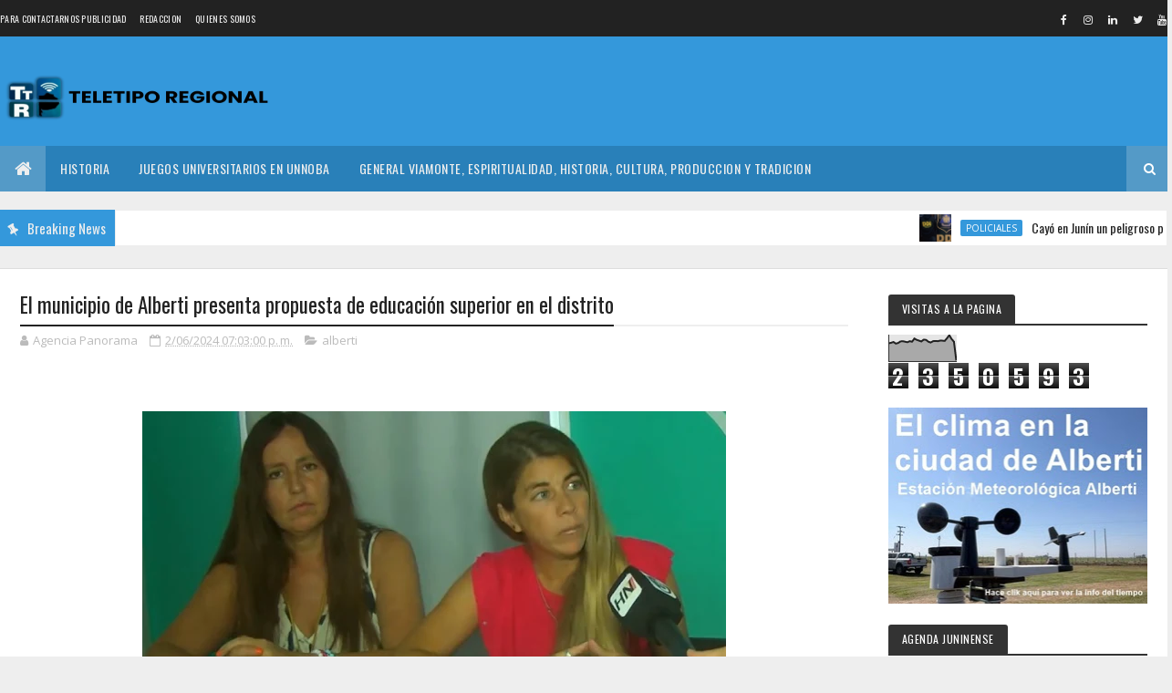

--- FILE ---
content_type: text/html;charset=UTF-8
request_url: https://widgets.booked.net/time/info?ver=2;domid=582;type=24;id=337718224;scode=64344;city_id=55942;wlangid=4;mode=0;details=0;background=f3f3f3;border_color=ffffff;color=000000;add_background=ffffff;add_color=333333;head_color=ffffff;border=1;transparent=0&ref=https://www.teletiporegional.com/2024/02/el-municipio-de-alberti-presenta.html
body_size: 1169
content:


		if (typeof setWidgetData_337718224 == 'function')
		    setWidgetData_337718224({ "results": [ { "widget_type":"24", "widget_id":"337718224", "html_code":"<div class=\"booked-wrap-widget-time\"><div class=\"booked-clsim1\" style=\"background:#f3f3f3; color:#000000;\"><a style=\"color:#;\" href=\"https://hotelmix.es/time/junin-buenos-aires-55942\" class=\"booked-clsim1-city\">Junín, Argentina</a><div class=\"booked-clsim1-time\"><span id=\"time_of_24_337718224\">22:18</span></div><div class=\"booked-clsim1-date\">Jueves, Enero 22, 2026</div></div></div>" } ] });
		
		function clock_337718224()
		{
			if (typeof refresh_time_widgets == 'function' && document.getElementById('widget_type'))
			{
			    refresh_time_widgets();
			    return;
			}

			var is_need_to_reload = false;
			
											var cur_time_span = document.getElementById('time_of_24_337718224');
											if (cur_time_span)
											{
												var cur_time = cur_time_span.innerHTML;
												if (cur_time.length > 0)
												{
													var m = cur_time.charAt(cur_time.length-1);
													if (m == '9') is_need_to_reload = true;
													else
													{
														m = parseInt(m)+1;
														cur_time = cur_time.substr(0,cur_time.length-1) + m;
														cur_time_span.innerHTML = cur_time;
													}
												}
											}
			
			if (!is_need_to_reload) return;

			
			var jjs = document.getElementById("time_js_id");
			if (jjs) document.getElementsByTagName("head")[0].removeChild(jjs);

			var js_file=document.createElement("script");
			js_file.setAttribute("id", "time_js_id");
			js_file.setAttribute("type","text/javascript");
			js_file.setAttribute("charset","UTF-8");
			js_file.setAttribute("src","https://widgets.booked.net/?page=get_time_info&ver=2&domid=582&type=24&id=337718224&city_id=&wlangid=4&mode=0&details=0&background=f3f3f3&color=000000&add_background=ffffff&add_color=333333&head_color=ffffff&border=1&transparent=0&no_timer=1&rand="+Math.random());
			document.getElementsByTagName("head")[0].appendChild(js_file);
			//alert(js_file.getAttribute("src"));
		}
		function sec_to_min_337718224() {
			sec_337718224 = sec_337718224 + 1;
			if (sec_337718224 >= 60)
			{
			sec_337718224 = 0;
			clock_337718224();
			}
		}

		function rclock_337718224() {
			var deg = sec_337718224 * 6;
			var deg_rad = deg * Math.PI * 2 / 360;
			var cur_time = "-moz-transform: rotate(" + deg +"deg); -webkit-transform: rotate(" + deg + "deg); -o-transform: rotate(" + deg + "deg);";
			
		}

		function timeSec_337718224(){
			
		}

		/*if (clock_timer != -1) clearInterval(clock_timer);
		clock_timer = setInterval("clock()", 60*1000);*/
		if (typeof setWidgetData_337718224 == 'function')
		if (clock_timer_337718224 == -1)
		{
			var sec_337718224 = 49;
			
					clock_timer_337718224 = setInterval("clock_337718224()", 60*1000);
				
		}
		
		if (typeof setWidgetData == 'function')
		    setWidgetData({ "results": [ { "widget_type":"24", "widget_id":"337718224", "html_code":"<div class=\"booked-wrap-widget-time\"><div class=\"booked-clsim1\" style=\"background:#f3f3f3; color:#000000;\"><a style=\"color:#;\" href=\"https://hotelmix.es/time/junin-buenos-aires-55942\" class=\"booked-clsim1-city\">Junín, Argentina</a><div class=\"booked-clsim1-time\"><span id=\"time_of_24_337718224\">22:18</span></div><div class=\"booked-clsim1-date\">Jueves, Enero 22, 2026</div></div></div>" } ] });
		
		function clock()
		{
			var is_need_to_reload = false;
			
											var cur_time_span = document.getElementById('time_of_24_337718224');
											if (cur_time_span)
											{
												var cur_time = cur_time_span.innerHTML;
												if (cur_time.length > 0)
												{
													var m = cur_time.charAt(cur_time.length-1);
													if (m == '9') is_need_to_reload = true;
													else
													{
														m = parseInt(m)+1;
														cur_time = cur_time.substr(0,cur_time.length-1) + m;
														cur_time_span.innerHTML = cur_time;
													}
												}
											}
			
			if (!is_need_to_reload) return;

			if (typeof refresh_time_widgets == 'function' && document.getElementById('widget_type'))
			{
			    refresh_time_widgets();
			    return;
			}

			
			var jjs = document.getElementById("time_js_id");
			if (jjs) document.getElementsByTagName("head")[0].removeChild(jjs);

			var js_file=document.createElement("script");
			js_file.setAttribute("id", "time_js_id");
			js_file.setAttribute("type","text/javascript");
			js_file.setAttribute("charset","UTF-8");
			js_file.setAttribute("src","https://widgets.booked.net/?page=get_time_info&type=24&id=337718224&city_id=&wlangid=4&mode=0&details=0&background=f3f3f3&color=000000&add_background=ffffff&add_color=333333&head_color=ffffff&border=1&transparent=0&no_timer=1&rand="+Math.random());
			document.getElementsByTagName("head")[0].appendChild(js_file);
			//alert(js_file.getAttribute("src"));
		}

		if (typeof setWidgetData == 'function')
		if (clock_timer == -1)
		{
			
		}
		

--- FILE ---
content_type: text/html
request_url: https://www.jugandoonline.com/entusitio/mod_jol.asp
body_size: 947
content:
<link href="https://www.jugandoonline.com.ar/css/bootstrap.min.css" rel="stylesheet"><LINK href="https://www.jugandoonline.com.ar/entusitio/entusitio-nuevo.css" rel=stylesheet type=text/css> <div width="260" height="50" style=""> <a href="https://www.jugandoonline.com.ar/" target="_blank"><img src="https://www.jugandoonline.com.ar/imagenes/logo-iframe3.png" alt="Jugando Online" /></a><div></div><div style="background-color:#375EA6; color: #fff; font-family: Arial; text-align: center; font-size: 13px; border-top: 1px solid #7483FD; padding: 5px 0 5px 0;">Sorteos del dia 22/01/2026</div><div class="container"><div class="row"><div class="table-responsive"><table class="table table-sm table-striped tabla-sitio">  <tbody><tr><td class="sitio-quiniela"><a href="http://www.jugandoonline.com.ar/SorteosQuiniela3.aspx" target="_blank">La Primera Ciudad (11:30 hs)</a></td> <td class="sitio-numero">4173</td></tr><tr><td class="sitio-quiniela"><a href="http://www.jugandoonline.com.ar/SorteosQuiniela3.aspx" target="_blank">La Primera Provincia (11:30 hs)</a></td> <td class="sitio-numero">4255</td></tr><tr><td class="sitio-quiniela"><a href="http://www.jugandoonline.com.ar/SorteosQuiniela3.aspx" target="_blank">La Primera Santa Fe (11:30 hs)</a></td> <td class="sitio-numero">5056</td></tr><tr><td class="sitio-quiniela"><a href="http://www.jugandoonline.com.ar/SorteosQuiniela3.aspx" target="_blank">La Primera Cordoba (11:30 hs)</a></td> <td class="sitio-numero">0643</td></tr><tr><td class="sitio-quiniela"><a href="http://www.jugandoonline.com.ar/SorteosQuiniela3.aspx" target="_blank">La Primera Entre Rios (11:30 hs)</a></td> <td class="sitio-numero">4138</td></tr><tr><td class="sitio-quiniela"><a href="http://www.jugandoonline.com.ar/SorteosQuiniela3.aspx" target="_blank">Matutina Ciudad (14 hs)</a></td> <td class="sitio-numero">1740</td></tr><tr><td class="sitio-quiniela"><a href="http://www.jugandoonline.com.ar/SorteosQuiniela3.aspx" target="_blank">Matutina Provincia (14 hs)</a></td> <td class="sitio-numero">9931</td></tr><tr><td class="sitio-quiniela"><a href="http://www.jugandoonline.com.ar/SorteosQuiniela3.aspx" target="_blank">Matutina Santa Fe (14 hs)</a></td> <td class="sitio-numero">1246</td></tr><tr><td class="sitio-quiniela"><a href="http://www.jugandoonline.com.ar/SorteosQuiniela3.aspx" target="_blank">Matutina Cordoba (14 hs)</a></td> <td class="sitio-numero">3223</td></tr><tr><td class="sitio-quiniela"><a href="http://www.jugandoonline.com.ar/SorteosQuiniela3.aspx" target="_blank">Matutina Entre Rios (14 hs)</a></td> <td class="sitio-numero">5272</td></tr><tr><td class="sitio-quiniela"><a href="http://www.jugandoonline.com.ar/SorteosQuiniela3.aspx" target="_blank">Matutina Montevideo (15 hs)</a></td> <td class="sitio-numero">1777</td></tr><tr><td class="sitio-quiniela"><a href="http://www.jugandoonline.com.ar/SorteosQuiniela3.aspx" target="_blank">Vespertina Ciudad (17:30 hs)</a></td> <td class="sitio-numero">5728</td></tr><tr><td class="sitio-quiniela"><a href="http://www.jugandoonline.com.ar/SorteosQuiniela3.aspx" target="_blank">Vespertina Provincia (17:30 hs)</a></td> <td class="sitio-numero">0247</td></tr><tr><td class="sitio-quiniela"><a href="http://www.jugandoonline.com.ar/SorteosQuiniela3.aspx" target="_blank">Vespertina Santa Fe (17:30 hs)</a></td> <td class="sitio-numero">4342</td></tr><tr><td class="sitio-quiniela"><a href="http://www.jugandoonline.com.ar/SorteosQuiniela3.aspx" target="_blank">Vespertina Cordoba (17:30 hs)</a></td> <td class="sitio-numero">8383</td></tr><tr><td class="sitio-quiniela"><a href="http://www.jugandoonline.com.ar/SorteosQuiniela3.aspx" target="_blank">Vespertina Entre Rios (17:30 hs)</a></td> <td class="sitio-numero">9657</td></tr><tr><td class="sitio-quiniela"><a href="http://www.jugandoonline.com.ar/SorteosQuiniela3.aspx" target="_blank">Nocturna Ciudad (21 hs)</a></td> <td class="sitio-numero">0725</td></tr><tr><td class="sitio-quiniela"><a href="http://www.jugandoonline.com.ar/SorteosQuiniela3.aspx" target="_blank">Nocturna Provincia (21 hs)</a></td> <td class="sitio-numero">9689</td></tr><tr><td class="sitio-quiniela"><a href="http://www.jugandoonline.com.ar/SorteosQuiniela3.aspx" target="_blank">Nocturna Santa Fe (21 hs)</a></td> <td class="sitio-numero">0979</td></tr><tr><td class="sitio-quiniela"><a href="http://www.jugandoonline.com.ar/SorteosQuiniela3.aspx" target="_blank">Nocturna Cordoba (21 hs)</a></td> <td class="sitio-numero">2325</td></tr><tr><td class="sitio-quiniela"><a href="http://www.jugandoonline.com.ar/SorteosQuiniela3.aspx" target="_blank">Nocturna Entre Rios (21 hs)</a></td> <td class="sitio-numero">1351</td></tr><tr><td class="sitio-quiniela"><a href="http://www.jugandoonline.com.ar/SorteosQuiniela3.aspx" target="_blank">Nocturna Mendoza (21 hs)</a></td> <td class="sitio-numero">----</td></tr><tr><td class="sitio-quiniela"><a href="http://www.jugandoonline.com.ar/SorteosQuiniela3.aspx" target="_blank">Nocturna Montevideo (21 hs)</a></td> <td class="sitio-numero">0901</td></tr></tbody></table></div></div></div></div>


--- FILE ---
content_type: text/html;charset=UTF-8
request_url: https://widgets.booked.net/time/info?ver=2;domid=582;type=22;id=1421120900;scode=124;city_id=;wlangid=4;mode=1;details=0;background=ffffff;border_color=ffffff;color=686868;add_background=ffffff;add_color=333333;head_color=ffffff;border=0;transparent=0&ref=https://www.teletiporegional.com/2024/02/el-municipio-de-alberti-presenta.html
body_size: 1234
content:


		if (typeof setWidgetData_1421120900 == 'function')
		    setWidgetData_1421120900({ "results": [ { "widget_type":"22", "widget_id":"1421120900", "html_code":"<div class=\"booked-wrap-widget-time\"><div class=\"booked-clock-prime\"><a href=\"https://hotelmix.es/time/london-18114\" class=\"booked-clock-city\">Londres</a><div class=\"booked-prime-date-22\">Enero 23, 2026</div><div class=\"booked-clock-time22\"><span class=\"h_b\">01</span><span class=\"dot\">:</span><span class=\"h_b\">1<span id=\"time_of_22_1421120900\">8</span></span><span class=\"dot\">:</span><span class=\"h_b h_b-sec\"><span id=\"time_of_sec_22_1421120900\">50</span></span><span class=\"part_day\">am</span></div></div></div>" } ] });
		
		function clock_1421120900()
		{
			if (typeof refresh_time_widgets == 'function' && document.getElementById('widget_type'))
			{
			    refresh_time_widgets();
			    return;
			}

			var is_need_to_reload = false;
			
											var cur_time_span = document.getElementById('time_of_22_1421120900');
											if (cur_time_span)
											{
												var cur_time = cur_time_span.innerHTML;
												if (cur_time.length > 0)
												{
													var m = cur_time.charAt(cur_time.length-1);
													if (m == '9') is_need_to_reload = true;
													else
													{
														m = parseInt(m)+1;
														cur_time = cur_time.substr(0,cur_time.length-1) + m;
														cur_time_span.innerHTML = cur_time;
													}
												}
											}
			
			if (!is_need_to_reload) return;

			
			var jjs = document.getElementById("time_js_id");
			if (jjs) document.getElementsByTagName("head")[0].removeChild(jjs);

			var js_file=document.createElement("script");
			js_file.setAttribute("id", "time_js_id");
			js_file.setAttribute("type","text/javascript");
			js_file.setAttribute("charset","UTF-8");
			js_file.setAttribute("src","https://widgets.booked.net/?page=get_time_info&ver=2&domid=582&type=22&id=1421120900&city_id=&wlangid=4&mode=1&details=0&background=ffffff&color=686868&add_background=ffffff&add_color=333333&head_color=ffffff&border=0&transparent=0&no_timer=1&rand="+Math.random());
			document.getElementsByTagName("head")[0].appendChild(js_file);
			//alert(js_file.getAttribute("src"));
		}
		function sec_to_min_1421120900() {
			sec_1421120900 = sec_1421120900 + 1;
			if (sec_1421120900 >= 60)
			{
			sec_1421120900 = 0;
			clock_1421120900();
			}
		}

		function rclock_1421120900() {
			var deg = sec_1421120900 * 6;
			var deg_rad = deg * Math.PI * 2 / 360;
			var cur_time = "-moz-transform: rotate(" + deg +"deg); -webkit-transform: rotate(" + deg + "deg); -o-transform: rotate(" + deg + "deg);";
			
		}

		function timeSec_1421120900(){
			
				var d = document.getElementById('time_of_sec_22_1421120900');
				if (d) {
				d.innerHTML = sec_1421120900 < 10 ? '0' + sec_1421120900 : sec_1421120900
				}
			
		}

		/*if (clock_timer != -1) clearInterval(clock_timer);
		clock_timer = setInterval("clock()", 60*1000);*/
		if (typeof setWidgetData_1421120900 == 'function')
		if (clock_timer_1421120900 == -1)
		{
			var sec_1421120900 = 50;
			
					setInterval("sec_to_min_1421120900()", 1000);
					setInterval("timeSec_1421120900()", 1000);
				
		}
		
		if (typeof setWidgetData == 'function')
		    setWidgetData({ "results": [ { "widget_type":"22", "widget_id":"1421120900", "html_code":"<div class=\"booked-wrap-widget-time\"><div class=\"booked-clock-prime\"><a href=\"https://hotelmix.es/time/london-18114\" class=\"booked-clock-city\">Londres</a><div class=\"booked-prime-date-22\">Enero 23, 2026</div><div class=\"booked-clock-time22\"><span class=\"h_b\">01</span><span class=\"dot\">:</span><span class=\"h_b\">1<span id=\"time_of_22_1421120900\">8</span></span><span class=\"dot\">:</span><span class=\"h_b h_b-sec\"><span id=\"time_of_sec_22_1421120900\">50</span></span><span class=\"part_day\">am</span></div></div></div>" } ] });
		
		function clock()
		{
			var is_need_to_reload = false;
			
											var cur_time_span = document.getElementById('time_of_22_1421120900');
											if (cur_time_span)
											{
												var cur_time = cur_time_span.innerHTML;
												if (cur_time.length > 0)
												{
													var m = cur_time.charAt(cur_time.length-1);
													if (m == '9') is_need_to_reload = true;
													else
													{
														m = parseInt(m)+1;
														cur_time = cur_time.substr(0,cur_time.length-1) + m;
														cur_time_span.innerHTML = cur_time;
													}
												}
											}
			
			if (!is_need_to_reload) return;

			if (typeof refresh_time_widgets == 'function' && document.getElementById('widget_type'))
			{
			    refresh_time_widgets();
			    return;
			}

			
			var jjs = document.getElementById("time_js_id");
			if (jjs) document.getElementsByTagName("head")[0].removeChild(jjs);

			var js_file=document.createElement("script");
			js_file.setAttribute("id", "time_js_id");
			js_file.setAttribute("type","text/javascript");
			js_file.setAttribute("charset","UTF-8");
			js_file.setAttribute("src","https://widgets.booked.net/?page=get_time_info&type=22&id=1421120900&city_id=&wlangid=4&mode=1&details=0&background=ffffff&color=686868&add_background=ffffff&add_color=333333&head_color=ffffff&border=0&transparent=0&no_timer=1&rand="+Math.random());
			document.getElementsByTagName("head")[0].appendChild(js_file);
			//alert(js_file.getAttribute("src"));
		}

		if (typeof setWidgetData == 'function')
		if (clock_timer == -1)
		{
			
		}
		
			 setInterval("clock()", 60*1000);
		

--- FILE ---
content_type: text/html; charset=UTF-8
request_url: https://logwork.com/widget/text/?text=Jun%C3%ADn%2C%20Argentina&timezone=&width=undefined&uid=989217&loc=https://logwork.com/current-time-in-junin-argentina-mendoza&language=es&textcolor=undefined&background=%23000000&digitscolor=%230c121f&url=https://www.teletiporegional.com/2024/02/el-municipio-de-alberti-presenta.html
body_size: 928
content:
<!DOCTYPE html PUBLIC "-//W3C//DTD XHTML 1.0 Strict//EN" "http://www.w3.org/TR/xhtml1/DTD/xhtml1-strict.dtd">
<html xmlns="http://www.w3.org/1999/xhtml">
<head>
    <style>
        #clock_widget_text {
            font-family: "Helvetica Neue",Helvetica,Arial,sans-serif;
            background: #000000;
            padding: 30px;
        }
        #clock_widget_text .cwt_time {
            font-size: 20vw;
            text-align: center;
            font-weight: 600;
            letter-spacing: 2px;
            color: #0c121f;
        }
        #clock_widget_text .cwt_header,
        #clock_widget_text .cwt_header a,
        #clock_widget_text .cwt_footer {
            font-size: 3vw;
            text-align: center;
            color: #565656;
            text-decoration: none;
        }
        :-webkit-full-screen {
            background-color:#000000;
            padding-top: 10%;
        }

        :-ms-fullscreen {
            background-color: #000000;
            padding-top: 10%;
        }
        :fullscreen {
            background-color: #000000;
            padding-top: 10%;
        }
        #full_screen {
            position: absolute;top: 25px;right: 25px;
        }
        #full_screen div {
            width: 10px;height: 10px;border: 2px dashed #0c121f;cursor: pointer;
        }
        @media (max-width: 400px) {
            #clock_widget_text .cwt_time {font-size: 15vw;}
            #clock_widget_text .cwt_header,
            #clock_widget_text .cwt_header a,
            #clock_widget_text .cwt_footer {font-size: 7vw;}
            :-webkit-full-screen {
                padding-top: 50%;
            }
            :-ms-fullscreen {
                padding-top: 50%;
            }
            :fullscreen {
                padding-top: 50%;
            }
        }
    </style>
</head>
    <body>
    <input type="hidden" id="js_uid" value="989217">
    <input type="hidden" id="js_language" value="es">
    <input type="hidden" id="js_tz" value="Europe/London">
    <input type="hidden" id="js_width" value="1000">


    
        <div id="clock_widget_text">
            <div class="cwt_header">
                <a href="https://logwork.com/current-time-in-junin-argentina-mendoza" target="_blank">Junín, Argentina</a>
            </div>
            <div class="cwt_time" id="js_cwt_time"></div>
            <div class="cwt_footer" id="js_cwt_footer"></div>
            <div id="full_screen">
                <div></div>
            </div>
        </div>

        <script src="https://web.logwork.com/cores/250/tpl/main/widget/text/js/clock_text.js"></script>

            </body>
</html>



--- FILE ---
content_type: text/html; charset=UTF-8
request_url: https://www.teletiporegional.com/b/stats?style=BLACK_TRANSPARENT&timeRange=ALL_TIME&token=APq4FmCs1vdhomWe7lSypvrWlE3iGwTnNgRzwmnbkj2t_P4pD3iXHqEhWNW96euVm0QYg3SlH4m8twoznDl7fI8kQ_KHAhPwWQ
body_size: 41
content:
{"total":2350593,"sparklineOptions":{"backgroundColor":{"fillOpacity":0.1,"fill":"#000000"},"series":[{"areaOpacity":0.3,"color":"#202020"}]},"sparklineData":[[0,69],[1,71],[2,74],[3,68],[4,70],[5,76],[6,77],[7,75],[8,73],[9,77],[10,75],[11,87],[12,82],[13,79],[14,76],[15,83],[16,82],[17,75],[18,72],[19,77],[20,78],[21,77],[22,79],[23,79],[24,78],[25,88],[26,100],[27,85],[28,75],[29,4]],"nextTickMs":16901}

--- FILE ---
content_type: text/html; charset=utf-8
request_url: https://www.google.com/recaptcha/api2/aframe
body_size: 267
content:
<!DOCTYPE HTML><html><head><meta http-equiv="content-type" content="text/html; charset=UTF-8"></head><body><script nonce="BYJhfgPreP0ZAMXsFWWhFg">/** Anti-fraud and anti-abuse applications only. See google.com/recaptcha */ try{var clients={'sodar':'https://pagead2.googlesyndication.com/pagead/sodar?'};window.addEventListener("message",function(a){try{if(a.source===window.parent){var b=JSON.parse(a.data);var c=clients[b['id']];if(c){var d=document.createElement('img');d.src=c+b['params']+'&rc='+(localStorage.getItem("rc::a")?sessionStorage.getItem("rc::b"):"");window.document.body.appendChild(d);sessionStorage.setItem("rc::e",parseInt(sessionStorage.getItem("rc::e")||0)+1);localStorage.setItem("rc::h",'1769131136561');}}}catch(b){}});window.parent.postMessage("_grecaptcha_ready", "*");}catch(b){}</script></body></html>

--- FILE ---
content_type: text/javascript; charset=UTF-8
request_url: https://www.teletiporegional.com/feeds/posts/default/-/ultimasnoticias?alt=json-in-script&max-results=4&callback=jQuery111006489167690695203_1769131127257&_=1769131127258
body_size: 19108
content:
// API callback
jQuery111006489167690695203_1769131127257({"version":"1.0","encoding":"UTF-8","feed":{"xmlns":"http://www.w3.org/2005/Atom","xmlns$openSearch":"http://a9.com/-/spec/opensearchrss/1.0/","xmlns$blogger":"http://schemas.google.com/blogger/2008","xmlns$georss":"http://www.georss.org/georss","xmlns$gd":"http://schemas.google.com/g/2005","xmlns$thr":"http://purl.org/syndication/thread/1.0","id":{"$t":"tag:blogger.com,1999:blog-8874772430697887005"},"updated":{"$t":"2026-01-22T22:17:41.106-03:00"},"category":[{"term":"junin"},{"term":"ultimasnoticias"},{"term":"portada"},{"term":"policiales"},{"term":"deportes"},{"term":"politica"},{"term":"cuarta seccion"},{"term":"videos"},{"term":"alberti"},{"term":"bragado"},{"term":"nacionales"},{"term":"clima"},{"term":"general viamonte"},{"term":"sociedad"},{"term":"cultura"},{"term":"provinciales"},{"term":"religión"},{"term":"internacionales"},{"term":"chacabuco"},{"term":"espectaculos"},{"term":"salud"},{"term":"trenque lauquen"},{"term":"fe"},{"term":"liturgia"},{"term":"leandro n. alem"},{"term":"entrevistas"},{"term":"chivilcoy"},{"term":"economia"},{"term":"AGRO"},{"term":"historia"},{"term":"lincoln"},{"term":"florentino ameghino"},{"term":"turismo"},{"term":"hipolito yrigoyen"},{"term":"general arenales"},{"term":"gremios"},{"term":"educacion"},{"term":"cambioclimatico"},{"term":"seguridad"},{"term":"general villegas"},{"term":"opinion"},{"term":"carlos casares"},{"term":"ciencia y tecnologia"},{"term":"nueve de julio"},{"term":"actualidad"},{"term":"rivadavia"},{"term":"AGUSTIN ROCA"},{"term":"pehuajo"},{"term":"tormentasfuertes"},{"term":"empresas"},{"term":"concejodeliberantejunin"},{"term":"emprendedurismo"},{"term":"general pinto"},{"term":"MORSE"},{"term":"galeriadefotos"},{"term":"verano2025"},{"term":"covid19"},{"term":"elecciones2023"},{"term":"inundaciones2025"},{"term":"solidaridad"},{"term":"transporte"},{"term":"ecologia"},{"term":"medioambiente"},{"term":"saforcada"},{"term":"sarmiento2025"},{"term":"CRISISECONOMICA2024"},{"term":"narcotraficojunin"},{"term":"MUNDOINTERNET"},{"term":"verano2023"},{"term":"pasobajonivel"},{"term":"tormentasfuertes2025"},{"term":"informatica"},{"term":"sarmientoboca"},{"term":"rusia-ucrania"},{"term":"cibercrimen"},{"term":"agustina"},{"term":"dengue"},{"term":"elecciones2025"},{"term":"elecciones2023domingo22"},{"term":"elecciones7septiembre2025"},{"term":"primarias2023"},{"term":"sindicatoempleadosdecomerciojunin"},{"term":"editorial"},{"term":"ciclogenesis"},{"term":"ciudades de la cuarta"},{"term":"#TodosConCristina"},{"term":"fortín tiburcio"},{"term":"vueltadelautodromo"},{"term":"PRIMARIAS2021"},{"term":"pehuajó"},{"term":"argentino2025"},{"term":"ataque a Cristina"},{"term":"israelatentadohamas"},{"term":"terminaldeomnibusnueva"},{"term":"feriadellibro2023"},{"term":"sondeosdeopinionj24"},{"term":"trenes"},{"term":"escandaloalbertofernandez"},{"term":"molineros"},{"term":"envivo"},{"term":"verano20232024"},{"term":"papafrancisco"},{"term":"Rosarioataquenarcoterrorista"},{"term":"carlos tejedor"},{"term":"elecciones2021"},{"term":"marchauniversitaria"},{"term":"olapolar2024"},{"term":"lagunadegomezseca"},{"term":"legislatura"},{"term":"maraton8dediciembre"},{"term":"195añosjunin"},{"term":"detenciondemaduro"},{"term":"sequia2023"},{"term":"somos"},{"term":"ioma"},{"term":"sarmientoriver2022"},{"term":"baigorrita"},{"term":"laplacette"},{"term":"tormenta17122023"},{"term":"vedia"},{"term":"venezuela2026"},{"term":"sarmientoboca2023"},{"term":"sarmientoriver2025"},{"term":"universidadespublicas"},{"term":"uocra"},{"term":"paro24enero"},{"term":"temporal8dic2022"},{"term":"choquedetrenessanmartin"},{"term":"crisiseconomica2022"},{"term":"reiniciodeobraspasobajonivel"},{"term":"sarmientoboca2024"},{"term":"vacacionesdeinvierno2024"},{"term":"venezuela2024"},{"term":"covid"},{"term":"marchauniversitaria2025"},{"term":"sarmiento2024"},{"term":"EDEN89DIC2022"},{"term":"invierno2025"},{"term":"los toldos"},{"term":"olapolar2025"},{"term":"sentenciacristina"},{"term":"unnoba"},{"term":"violencia de genero"},{"term":"bancarios"},{"term":"ciclogenes2025"},{"term":"rojas"},{"term":"javiermileienjunin"},{"term":"tormenta151617demayo2025"},{"term":"tormentaverano2023"},{"term":"pergamino"},{"term":"tormenta2642022"},{"term":"america"},{"term":"festivalpampa2025"},{"term":"oladecalor2025"},{"term":"sarmientoriver2023"},{"term":"sarmientorivermarzo2023"},{"term":"tormenta232425102025"},{"term":"JUNINPOLITICOQUESEVIENE"},{"term":"henderson"},{"term":"inundacionescuarta2022"},{"term":"iranatacaisrael"},{"term":"sarmientoriver2024"},{"term":"venezuela"},{"term":"aerodromo"},{"term":"grupojunin"},{"term":"madurodetenido"},{"term":"achicamientodelestado"},{"term":"o´brien"},{"term":"plan estrategico junin"},{"term":"primavera2023"},{"term":"tormentafinesdefebrero"},{"term":"#BRONCASOCIALCONTRAEDEN"},{"term":"guerrarusiaucrania"},{"term":"inteligenciaartificial"},{"term":"la agraria"},{"term":"lluvias2025"},{"term":"paro10a"},{"term":"predioferroviario"},{"term":"ALBERDI"},{"term":"bigsale2024"},{"term":"correoargentino"},{"term":"crisiseconomicapostpaso"},{"term":"femicidios"},{"term":"femicidiosclaudialeguiza"},{"term":"fiestasfindeaño"},{"term":"israel"},{"term":"ludopatia"},{"term":"navidad2025"},{"term":"periodismojuninense"},{"term":"colegiodemartilleros"},{"term":"derrumbevillagessel"},{"term":"paso2023"},{"term":"presupuesto2025"},{"term":"EXPOJUNIN2025"},{"term":"expojunin2023"},{"term":"feriadellibro2024"},{"term":"tormentasantarosa2024"},{"term":"transitoregulacion"},{"term":"25demayo2025"},{"term":"en vivo"},{"term":"espigon2022"},{"term":"estados unidos"},{"term":"mechita"},{"term":"parquenaturallagunadegomez"},{"term":"tapas"},{"term":"tormenta20012023"},{"term":"tragediadeblaquier"},{"term":"victoriasarmientoriver"},{"term":"Cecilia Strzyzowski"},{"term":"DAILANKIFKI"},{"term":"ELECCIONDELPAPA"},{"term":"alem"},{"term":"argentinacampeonfestejos"},{"term":"atsajunin"},{"term":"bahiablancatormenta"},{"term":"bandainfantojuvenil"},{"term":"bicentenario"},{"term":"carnavales2025viamonte"},{"term":"ecuador"},{"term":"incendiogeriatrico"},{"term":"mediooriente"},{"term":"posversohoteldada"},{"term":"remodelacioncallerivadavia"},{"term":"sarmiento2026"},{"term":"soeajunin"},{"term":"vacacionesdeinvierno2023"},{"term":"25demayo2024"},{"term":"9dejulio2023"},{"term":"EVA PERON"},{"term":"camaradediputados"},{"term":"criptogate"},{"term":"festivaldelqueso"},{"term":"festivaldelqueso2025"},{"term":"incendiosforestales"},{"term":"inflacionseptiembre2023"},{"term":"iran"},{"term":"navidad"},{"term":"robosdiciembre2022"},{"term":"zavalia"},{"term":"9dejulio2024"},{"term":"9dejulio2025"},{"term":"FERRE"},{"term":"IRIARTE"},{"term":"TELEMEDICINA"},{"term":"argentino2026"},{"term":"baigorricarnavales2016"},{"term":"banconacion"},{"term":"barrios juninenses"},{"term":"carnavales2026"},{"term":"coreadelsur"},{"term":"fabianpapa"},{"term":"feriadellibro2025"},{"term":"incendioescuela48"},{"term":"institutoculturallatinoamericano"},{"term":"invierno2024"},{"term":"irala"},{"term":"montoneros"},{"term":"poortada"},{"term":"reclamos sociales"},{"term":"tevisitamos"},{"term":"tormenta"},{"term":"venezuela2025"},{"term":"197añosjunin"},{"term":"ASCENSION"},{"term":"ataquesterroristas"},{"term":"autodromo"},{"term":"censo2022"},{"term":"ciclista2025"},{"term":"cine san carlos"},{"term":"colonia alberdi"},{"term":"culturabuenosaires"},{"term":"escritores"},{"term":"feriadellibroalberti2024"},{"term":"gasnatural"},{"term":"guerra de malvinas"},{"term":"jujuy"},{"term":"loan"},{"term":"medios"},{"term":"mexico"},{"term":"o´higgins"},{"term":"paro9demayo"},{"term":"pasobajonivel2026"},{"term":"primavera2024"},{"term":"publicidad"},{"term":"redessociales"},{"term":"reforma laboral"},{"term":"resultadoselecciones2025"},{"term":"seguridadvial"},{"term":"talleresjunin"},{"term":"titulos"},{"term":"vacacionesdeinvierno2025"},{"term":"violenciadegenero2025"},{"term":"#MUSICA"},{"term":"#huracan"},{"term":"#tormentatropical"},{"term":"25 de Mayo"},{"term":"CORONEL GRANADA"},{"term":"CRIPTOMONEDAS"},{"term":"EL DORADO"},{"term":"Festividades patrias"},{"term":"GUERRICO"},{"term":"LA ANGELITA"},{"term":"LEON14"},{"term":"URQUIZA"},{"term":"abelmatta"},{"term":"acerca"},{"term":"allanamientocarceles"},{"term":"apm"},{"term":"arribeños"},{"term":"atunnoba"},{"term":"autos"},{"term":"banderaló"},{"term":"beruti"},{"term":"blaquier"},{"term":"brasil"},{"term":"calor2024"},{"term":"calorextremo2022"},{"term":"calorextremo2024"},{"term":"carlos ottaviani"},{"term":"carnavales2025"},{"term":"cañada seca"},{"term":"centros de atencion primaria"},{"term":"colombia"},{"term":"correoelectronico"},{"term":"crisiseconomica"},{"term":"cuenca del salado"},{"term":"cuentosdeltio"},{"term":"defensa"},{"term":"e-commerce"},{"term":"ejercito"},{"term":"elecciones26deoctubre2025"},{"term":"emilio bunge"},{"term":"empleo"},{"term":"enfrentamientobarrassarmiento"},{"term":"era digital"},{"term":"espacio"},{"term":"estadisticasclimaticas"},{"term":"estafadores"},{"term":"femicidios2025"},{"term":"fernandobongiorno"},{"term":"fiesta del queso 2024"},{"term":"findeaño2024"},{"term":"fuerte federacion"},{"term":"gastroenterocolitis"},{"term":"grupo de artilleria 10"},{"term":"guerra civil en Argentina"},{"term":"guerrilla"},{"term":"hamas"},{"term":"hi"},{"term":"iglesia"},{"term":"inter"},{"term":"joventransfallecido"},{"term":"junin24"},{"term":"la delfina"},{"term":"lagunalaazotea"},{"term":"lalibertadavanzajunin"},{"term":"lalimpia"},{"term":"las morochas"},{"term":"libros"},{"term":"maximofernandez"},{"term":"municipiosencrisis"},{"term":"odiseo"},{"term":"ohiggins"},{"term":"ovnis"},{"term":"panaderos"},{"term":"paraanuario2026"},{"term":"pla"},{"term":"planmaestrosalado"},{"term":"policia"},{"term":"primavera2025"},{"term":"protada"},{"term":"puso en"},{"term":"rawson"},{"term":"recordtemperaturas"},{"term":"religi"},{"term":"ruta7"},{"term":"rutadelconocimiento"},{"term":"san emilio"},{"term":"siria"},{"term":"tango"},{"term":"teatro san carlos"},{"term":"temporal5defebrero"},{"term":"tormentas2026"},{"term":"torneosbonaerenses2023"},{"term":"ultim"},{"term":"ultimas"},{"term":"vacacionesdeinvierno2022"},{"term":"verano2026"},{"term":"viaje a la luna"}],"title":{"type":"text","$t":"TELETIPO"},"subtitle":{"type":"html","$t":"TELETIPO ES UN SITIO DIGITAL INFORMATIVO DONDE SE REFLEJA LA ACTUALIDAD POLITICA, SOCIAL, CULTURAL, Y LA VIDA DE LA CUARTA SECCION ELECTORAL INTEGRADA POR 19 DISTRITOS DE LA PROVINCIA DE BUENOS AIRES."},"link":[{"rel":"http://schemas.google.com/g/2005#feed","type":"application/atom+xml","href":"https:\/\/www.teletiporegional.com\/feeds\/posts\/default"},{"rel":"self","type":"application/atom+xml","href":"https:\/\/www.blogger.com\/feeds\/8874772430697887005\/posts\/default\/-\/ultimasnoticias?alt=json-in-script\u0026max-results=4"},{"rel":"alternate","type":"text/html","href":"https:\/\/www.teletiporegional.com\/search\/label\/ultimasnoticias"},{"rel":"hub","href":"http://pubsubhubbub.appspot.com/"},{"rel":"next","type":"application/atom+xml","href":"https:\/\/www.blogger.com\/feeds\/8874772430697887005\/posts\/default\/-\/ultimasnoticias\/-\/ultimasnoticias?alt=json-in-script\u0026start-index=5\u0026max-results=4"}],"author":[{"name":{"$t":"Agencia Panorama"},"uri":{"$t":"http:\/\/www.blogger.com\/profile\/18262101535971937644"},"email":{"$t":"noreply@blogger.com"},"gd$image":{"rel":"http://schemas.google.com/g/2005#thumbnail","width":"32","height":"26","src":"\/\/blogger.googleusercontent.com\/img\/b\/R29vZ2xl\/AVvXsEiZpWXZ9AqiXGIZzt3tYd94XYmGavGQ3FmxeffM1af0f_4pR7BdTahQAWiKSlQ4Aw2DBZTBNPdke88PZ7FwQrxW1OCrVIyGwxY0jbafODCsaxx8qBo7o8I1osZ5FCQPROw\/s220\/cuarta+seccion+mapa.jpg"}}],"generator":{"version":"7.00","uri":"http://www.blogger.com","$t":"Blogger"},"openSearch$totalResults":{"$t":"5004"},"openSearch$startIndex":{"$t":"1"},"openSearch$itemsPerPage":{"$t":"4"},"entry":[{"id":{"$t":"tag:blogger.com,1999:blog-8874772430697887005.post-3792626114437772477"},"published":{"$t":"2026-01-22T19:03:00.001-03:00"},"updated":{"$t":"2026-01-22T19:03:36.391-03:00"},"category":[{"scheme":"http://www.blogger.com/atom/ns#","term":"alberti"},{"scheme":"http://www.blogger.com/atom/ns#","term":"portada"},{"scheme":"http://www.blogger.com/atom/ns#","term":"ultimasnoticias"}],"title":{"type":"text","$t":"Más obras para Alberti: Pavimentación en el sector industrial, nuevas garitas y refuerzo de maquinaria vial"},"content":{"type":"html","$t":"\u003Cp\u003E\u0026nbsp;\u003C\/p\u003E\u003Cdiv class=\"separator\" style=\"clear: both; text-align: center;\"\u003E\u003Ca href=\"https:\/\/blogger.googleusercontent.com\/img\/b\/R29vZ2xl\/AVvXsEj9FXCstVQk_t7Fm1LvB4LPAA6RvZsx9r6BmaKipRxX75VI3tQ-5jo_VBGmPKwXLhCknVk5y_1iFFXJubvLUE3SQDycGPLfWxjxZnd4qqHzJJYazzgVW4XbR-2e9DaoDHA8qv8_NqxWK176MgewqDFHqRT0KTzKgtfaQuFQdTBK05hQf-Rg9I66hKLYrn4\/s590\/alberti1.jpg\" imageanchor=\"1\" style=\"margin-left: 1em; margin-right: 1em;\"\u003E\u003Cimg border=\"0\" data-original-height=\"540\" data-original-width=\"590\" height=\"586\" src=\"https:\/\/blogger.googleusercontent.com\/img\/b\/R29vZ2xl\/AVvXsEj9FXCstVQk_t7Fm1LvB4LPAA6RvZsx9r6BmaKipRxX75VI3tQ-5jo_VBGmPKwXLhCknVk5y_1iFFXJubvLUE3SQDycGPLfWxjxZnd4qqHzJJYazzgVW4XbR-2e9DaoDHA8qv8_NqxWK176MgewqDFHqRT0KTzKgtfaQuFQdTBK05hQf-Rg9I66hKLYrn4\/w640-h586\/alberti1.jpg\" width=\"640\" \/\u003E\u003C\/a\u003E\u003C\/div\u003E\u003Cbr \/\u003E\u003Cp\u003E\u003C\/p\u003E\u003Cp\u003E\u003Cb\u003EINFRAESTRUCTURA Y SERVICIOS\u003Ci\u003E. El intendente Jorge Gaute se reunió con autoridades de Vialidad Provincial para coordinar la etapa final del acceso al SIP N° 2, que contará con hormigón H30 e iluminación LED. Además, se anunció la llegada de maquinaria pesada para caminos rurales y canales, junto con un nuevo refugio de seguridad para la Escuela Agraria.\u003C\/i\u003E\u003C\/b\u003E\u003C\/p\u003E\u003Cp\u003EEn una productiva jornada de trabajo, e\u003Cb\u003El intendente municipal de Alberti, Dr. Jorge A. Gaut\u003C\/b\u003Ee, recibió a \u003Cb\u003EDaniel Tarantino\u003C\/b\u003E, responsable de la Zona V de Vialidad Provincial, para concretar una agenda de obras que impactará directamente en la producción, la seguridad vial y el mantenimiento rural del distrito.\u003C\/p\u003E\u003Cp\u003EEn el encuentro, donde también participaron el senador provincial \u003Cb\u003EGermán Lag\u003C\/b\u003Eo, el secretario de Gobierno \u003Cb\u003EMartín Pulero Constanzo\u003C\/b\u003E, el secretario de Obras \u003Cb\u003EMartín Blanco \u003C\/b\u003Ey el concejal\u003Cb\u003E Juan Enrique Palazzo\u003C\/b\u003E, se definieron los pasos a seguir para la modernización del camino hacia el \u003Cb\u003ESector Industrial Planificado (SIP) N° 2.\u003C\/b\u003E\u003C\/p\u003E\u003Cp\u003E\u003C\/p\u003E\u003Cdiv class=\"separator\" style=\"clear: both; text-align: center;\"\u003E\u003Ca href=\"https:\/\/blogger.googleusercontent.com\/img\/b\/R29vZ2xl\/AVvXsEjU6oSUT7a11eK65ukBlW0sOlbTB05qH-UHYhwhSp3Er7qKZJ5fm7uSca8OGzLJwWwO9npMy2QJXfP7sWkJA6fdDeHNFjT-SH1KUKAvszSP6C3JdhyXKAYzOkm2gojueN2SvU81Ho4eYoNm9s4fdPrS9RAac4GB6jR4d1q_RT69KkFvJyZKxjxkOKxmMwg\/s2048\/alberti5.jpg\" imageanchor=\"1\" style=\"margin-left: 1em; margin-right: 1em;\"\u003E\u003Cimg border=\"0\" data-original-height=\"2048\" data-original-width=\"2048\" height=\"640\" src=\"https:\/\/blogger.googleusercontent.com\/img\/b\/R29vZ2xl\/AVvXsEjU6oSUT7a11eK65ukBlW0sOlbTB05qH-UHYhwhSp3Er7qKZJ5fm7uSca8OGzLJwWwO9npMy2QJXfP7sWkJA6fdDeHNFjT-SH1KUKAvszSP6C3JdhyXKAYzOkm2gojueN2SvU81Ho4eYoNm9s4fdPrS9RAac4GB6jR4d1q_RT69KkFvJyZKxjxkOKxmMwg\/w640-h640\/alberti5.jpg\" width=\"640\" \/\u003E\u003C\/a\u003E\u003C\/div\u003E\u003Cbr \/\u003E\u003Cb\u003E\u003Cbr \/\u003E\u003C\/b\u003E\u003Cp\u003E\u003C\/p\u003E\u003Cp\u003E\u003Cb\u003EPavimento e iluminación para la producción\u003C\/b\u003E\u003C\/p\u003E\u003Cp\u003ETras finalizar la primera etapa del paquete estructural en los 700 metros del acceso, las autoridades confirmaron que se procederá a la pavimentación definitiva con hormigón tipo H30. Esta obra se completará con una infraestructura moderna de seguridad: se instalarán luminarias LED cada 40 metros sobre toda la traza, garantizando una transitabilidad segura para los trabajadores del sector.\u003C\/p\u003E\u003Cdiv class=\"separator\" style=\"clear: both; text-align: center;\"\u003E\u003Ca href=\"https:\/\/blogger.googleusercontent.com\/img\/b\/R29vZ2xl\/AVvXsEja5m6J7ZZNescebnXLnJhOGv4R9rNYaCG2AVpDszOhMvsV3J8fOv9-LRaBQuTavaLrVe4QEqklgLZfQ5jV23aLU1zaaTQbYGC0B4KmZsOG70X8dvcvN8_rYP36aZ3M19TWP76t-892Vv85dGSk79AoziykRT3OOighasa6hDeYoXCW2KIu2sUfn6vTz6Q\/s2048\/alberti4.jpg\" imageanchor=\"1\" style=\"margin-left: 1em; margin-right: 1em;\"\u003E\u003Cimg border=\"0\" data-original-height=\"1536\" data-original-width=\"2048\" height=\"480\" src=\"https:\/\/blogger.googleusercontent.com\/img\/b\/R29vZ2xl\/AVvXsEja5m6J7ZZNescebnXLnJhOGv4R9rNYaCG2AVpDszOhMvsV3J8fOv9-LRaBQuTavaLrVe4QEqklgLZfQ5jV23aLU1zaaTQbYGC0B4KmZsOG70X8dvcvN8_rYP36aZ3M19TWP76t-892Vv85dGSk79AoziykRT3OOighasa6hDeYoXCW2KIu2sUfn6vTz6Q\/w640-h480\/alberti4.jpg\" width=\"640\" \/\u003E\u003C\/a\u003E\u003C\/div\u003E\u003Cbr \/\u003E\u003Cp\u003E\u003Cbr \/\u003E\u003C\/p\u003E\u003Cp\u003E\u003Cb\u003EAtención a la zona rural y educativa\u003C\/b\u003E\u003C\/p\u003E\u003Cp\u003EDando respuesta a pedidos de vecinos y de la comunidad de la Escuela Agraria, se anunció la instalación de una garita vial de seguridad en la bajada del camino, una medida clave para quienes estudian y trabajan en la zona norte del distrito.\u003C\/p\u003E\u003Cp\u003EPor otro lado, el Municipio reforzará su capacidad de trabajo en los caminos rurales:\u003C\/p\u003E\u003Cp\u003E\u003Cb\u003EMotoniveladora\u003C\/b\u003E: A partir de la próxima semana, una unidad de Vialidad se sumará a las tareas en Coronel Seguí, Villa María y Coronel Mom.\u003C\/p\u003E\u003Cp\u003E\u003Cb\u003ERetroexcavadora\u003C\/b\u003E: Desde marzo, llegará maquinaria pesada para potenciar el mantenimiento de canales rurales y desagües pluviales urbanos, complementando los trabajos que ya realizan el Municipio e Hidráulica.\u003C\/p\u003E\u003Cdiv class=\"separator\" style=\"clear: both; text-align: center;\"\u003E\u003Ca href=\"https:\/\/blogger.googleusercontent.com\/img\/b\/R29vZ2xl\/AVvXsEgaEN83Nq8OYjmaKHr_zvr6BgmDwoPU_NSnvUfpoAvhzJZtewsaf55hS33TTAvrUu7vcFxzFtI2TmtB4-_K4tnBEaWA13vPZvrDCKGw4kkM0PnLxTZOIrSXse2Yy-tLVQ0-dGGUbV-tITlT2u5tnYkDTx7sPZ4dtH9iAcpdnSRCqZdyqHXQjjNE5ruSVa0\/s2048\/alberti2.jpg\" imageanchor=\"1\" style=\"margin-left: 1em; margin-right: 1em;\"\u003E\u003Cimg border=\"0\" data-original-height=\"2048\" data-original-width=\"2048\" height=\"640\" src=\"https:\/\/blogger.googleusercontent.com\/img\/b\/R29vZ2xl\/AVvXsEgaEN83Nq8OYjmaKHr_zvr6BgmDwoPU_NSnvUfpoAvhzJZtewsaf55hS33TTAvrUu7vcFxzFtI2TmtB4-_K4tnBEaWA13vPZvrDCKGw4kkM0PnLxTZOIrSXse2Yy-tLVQ0-dGGUbV-tITlT2u5tnYkDTx7sPZ4dtH9iAcpdnSRCqZdyqHXQjjNE5ruSVa0\/w640-h640\/alberti2.jpg\" width=\"640\" \/\u003E\u003C\/a\u003E\u003C\/div\u003E\u003Cbr \/\u003E\u003Cp\u003E\u003Cb\u003EEducación y conciencia vial\u003C\/b\u003E\u003C\/p\u003E\u003Cp\u003EFinalmente, con el inicio del ciclo lectivo, Vialidad pondrá a disposición un \u003Cb\u003Ecircuito de seguridad vial.\u003C\/b\u003E Esta herramienta permitirá que la Dirección de Tránsito y las escuelas desarrollen actividades lúdicas para generar conciencia y hábitos de cuidado en los más chicos.\u003C\/p\u003E\u003Cp\u003EEl Intendente Gaute valoró la articulación permanente con la Dirección de Vialidad Provincial, destacando que estas gestiones permiten dar respuestas concretas tanto al sector productivo como a las familias del interior del partido.\u003C\/p\u003E\u003Cdiv class=\"separator\" style=\"clear: both; text-align: center;\"\u003E\u003Ca href=\"https:\/\/blogger.googleusercontent.com\/img\/b\/R29vZ2xl\/AVvXsEg7lIKjn05ywWuXsBpWvSk5LcJYhDBrCZhqp4RGp33r7o5DMJMCUXJKrGS9QkY2obU4HzpvGND3Q5f2iAnObi3wz8tbOseZuGBo8xBm0zdrCvtUyJdjPVuAVswnj-Pu0gydfTlIZ5MNb6eInJpss1Fhuke_Fpj77wuv1z8MeSPeuyNnCGptxDuS8hw5Qn8\/s1000\/alberti7.jpg\" imageanchor=\"1\" style=\"margin-left: 1em; margin-right: 1em;\"\u003E\u003Cimg border=\"0\" data-original-height=\"849\" data-original-width=\"1000\" height=\"544\" src=\"https:\/\/blogger.googleusercontent.com\/img\/b\/R29vZ2xl\/AVvXsEg7lIKjn05ywWuXsBpWvSk5LcJYhDBrCZhqp4RGp33r7o5DMJMCUXJKrGS9QkY2obU4HzpvGND3Q5f2iAnObi3wz8tbOseZuGBo8xBm0zdrCvtUyJdjPVuAVswnj-Pu0gydfTlIZ5MNb6eInJpss1Fhuke_Fpj77wuv1z8MeSPeuyNnCGptxDuS8hw5Qn8\/w640-h544\/alberti7.jpg\" width=\"640\" \/\u003E\u003C\/a\u003E\u003C\/div\u003E\u003Cbr \/\u003E\u003Cp\u003E\u003Cbr \/\u003E\u003C\/p\u003E\n    \u003Cdiv id=\"ad-container-footer\"\u003E\n    \u003C\/div\u003E\n  \n\n  \u003Cscript type=\"text\/javascript\"\u003E\n    \/\/ Array de códigos de anuncios (Tus 13 anuncios del ads[0] al ads[12])\n    var ads = [];\n    ads[0] = '\u003Cdiv class=\"separator\" style=\"clear: both;\"\u003E\u003Ca href=\"https:\/\/www.junin.gob.ar\/\" style=\"display: block; padding: 1em 0px; text-align: center;\"\u003E\u003Cimg alt=\"\" border=\"0\" data-original-height=\"163\" data-original-width=\"571\" src=\"https:\/\/blogger.googleusercontent.com\/img\/b\/R29vZ2xl\/AVvXsEgt-6jxPRwxDOoE4TFgD8y4wtp5prXvGcAYFxQcpDjijRTOOgh6j6h8PIRVZiR_WT8RPfMLO5idEPU1Kltg-e4hC_evhN3AmZO3DtNg_pWrpVVmqFjD3olwGBN3ptLiLLntmnGwDHQHeRVte_n5Nb8-hd35ZKy98icTl42Ef4Gftf4YlXI739ZWqB8SuCIZ\/s1600\/SIN%20CASCO%20NO%20HAY%20MOTO%20MUNIJUNIN.jpg\" \/\u003E\u003C\/a\u003E\u003C\/div\u003E';\n    ads[1] = '\u003Cdiv class=\"separator\" style=\"clear: both;\"\u003E\u003Ca href=\"https:\/\/www.facebook.com\/acercajunin\" style=\"display: block; padding: 1em 0px; text-align: center;\"\u003E\u003Cimg alt=\"\" border=\"0\" data-original-height=\"800\" data-original-width=\"640\" src=\"https:\/\/blogger.googleusercontent.com\/img\/b\/R29vZ2xl\/AVvXsEj0ybADG3QV1Fec2lY0A6-sNJu-wX1zEN76ZNeOwbEDnN2rRASuq2qiM-P-ogEDbXit6UCdfAyZeE5wYqeTiT-cX1i391Vx2Ikrr8DwZyyEayWiA4Dey_47-dMipbGlkYoq7mz05u5LWW3aGDgNC3WwKd6IdRTqBF0adB9lky-98HWiSi6NzEeebUc6pRSo\/s1600\/acerca%20anuncio.jpg\" \/\u003E\u003C\/a\u003E\u003C\/div\u003E';\n    ads[2] = '\u003Cp\u003E\u0026nbsp;\u003C\/p\u003E\u003Cdiv class=\"separator\" style=\"clear: both; text-align: center;\"\u003E\u003Ca href=\"https:\/\/www.facebook.com\/gobiernodejunin\" style=\"margin-left: 1em; margin-right: 1em;\"\u003E\u003Cimg border=\"0\" data-original-height=\"714\" data-original-width=\"571\" height=\"640\" src=\"https:\/\/blogger.googleusercontent.com\/img\/b\/R29vZ2xl\/AVvXsEg5V6Xqn7Xp7mhlbBtl7SMIlFimodse-PyekYOLVgIJ_cIX0FgiYTuOCoj71WjZ3Rab1Xnq5sy2vcx3xJHzTmM2VTCAMqV9OjSGm4Q6xbZCviIKBS24jra5zg2ESJ1FAGqD4N1v7LqbuN24Q8VOTBao4IVhyb8bNTIzfuRbiYgcvzDQWGiLRId6oqKCJ2g\/w512-h640\/599667591_1158769856416169_978576197897214359_n.jpg\" width=\"512\" \/\u003E\u003C\/a\u003E\u003C\/div\u003E\u003Cbr \/\u003E\u003Cp\u003E\u003C\/p\u003E';\n    ads[3] = '\u003Cdiv\u003E\u003Cbr \/\u003E\u003C\/div\u003E\u003Cbr \/\u003E\u003Cdiv\u003E\u003Cbr \/\u003E\u003C\/div\u003E\u003Cdiv class=\"separator\" style=\"clear: both; text-align: center;\"\u003E\u003Ca href=\"https:\/\/www.facebook.com\/sec.junin.ba\" style=\"margin-left: 1em; margin-right: 1em;\"\u003E\u003Cimg border=\"0\" data-original-height=\"800\" data-original-width=\"640\" height=\"640\" src=\"https:\/\/blogger.googleusercontent.com\/img\/b\/R29vZ2xl\/AVvXsEiqVTHXU-YDqWzZ9ZLC-1YOQWXp5ntuF1fWNwKRmmvWBQ5tWIVxhpAYx1fEOUBzUl0UxJttI9G-_4dH7Nu3mBOr6QrRn2OFBN416FsjIGCiUKigAS9u7T3Bj_dxFEvWQw6lK7CkHgUGNLSlPE4UlVZK3izgveB-_Zp47fne9W_JqhxkuLh_ksJ1eR7Sve5S\/w512-h640\/canal%20de%20whatsap%20640pix.jpg\" width=\"512\" \/\u003E\u003C\/a\u003E\u003C\/div\u003E\u003Cdiv class=\"separator\" style=\"clear: both; text-align: center;\"\u003E\u003Cbr \/\u003E\u003C\/div\u003E\u003Cdiv class=\"separator\" style=\"clear: both; text-align: center;\"\u003E-';\n    ads[4] = '\u003Cdiv class=\"separator\" style=\"clear: both;\"\u003E\u003Ca href=\"https:\/\/www.teletiporegional.com\/search\/label\/soeajunin\" style=\"display: block; padding: 1em 0px; text-align: center;\"\u003E\u003Cimg border=\"0\" data-original-height=\"365\" data-original-width=\"640\" height=\"364\" src=\"https:\/\/blogger.googleusercontent.com\/img\/b\/R29vZ2xl\/[base64]\/w640-h364\/SOEAJUNIN%20640.jpg\" width=\"640\" \/\u003E\u003C\/a\u003E\u003C\/div\u003E';\n    ads[5] = '\u003Cdiv class=\"separator\" style=\"clear: both;\"\u003E\u003Ca href=\"https:\/\/www.facebook.com\/profile.php?id=100081336635750\" style=\"display: block; padding: 1em 0px; text-align: center;\"\u003E\u003Cimg alt=\"\" border=\"0\" data-original-height=\"320\" data-original-width=\"640\" src=\"https:\/\/blogger.googleusercontent.com\/img\/b\/R29vZ2xl\/AVvXsEjvr2uPhlu4ID1zKbkFXmECE9aSE3VjsyFp4FHn2NcCsIGzJP2muBlXs3OO9qRT6510X6oVvNEF9C8w_IlToJAQ1x_Bsu_P6E7nvBY4zdIcKlKDDV2WI7IOQ3BYI-sKjNrav86Uow2kALBIpdGqyu-jb-TO9gUouuRY10ATdVp877NZG86S7D9z7iV751iQ\/s600\/uocra.jpg\" width=\"600\" \/\u003E\u003C\/a\u003E\u003C\/div\u003E';\n    ads[6] = '\u003Cdiv class=\"separator\" style=\"clear: both;\"\u003E\u003Ca href=\"https:\/\/www.teletiporegional.com\/search\/label\/molineros\" style=\"display: block; padding: 1em 0px; text-align: center;\"\u003E\u003Cimg alt=\"\" border=\"0\" data-original-height=\"223\" data-original-width=\"640\" src=\"https:\/\/blogger.googleusercontent.com\/img\/b\/R29vZ2xl\/AVvXsEgzbDeEQUvgIUVdFrPWOdQEpITZC9VAC6l6A3P2DyrExsfz-9SA98OFMMvI2XnXhZl_G9EjqNG78ONJAkBx0dx4b5ZsB0bzSG_OklknZg8Wj3KX0ex2U7wv9ToBo8wwT9FZi99yvfXlzxVHaeG8M921g3EAmUz4dTbbbMQdNtigL8ITm1GEpgVe66wlL5bz\/s600\/MOLINEROS.jpg\" width=\"600\" \/\u003E\u003C\/a\u003E\u003C\/div\u003E';\n    ads[7] = '\u003Cdiv class=\"separator\" style=\"clear: both;\"\u003E\u003Ca href=\"https:\/\/www.facebook.com\/atsa.junin\" style=\"display: block; padding: 1em 0px; text-align: center;\"\u003E\u003Cimg alt=\"\" border=\"0\" data-original-height=\"250\" data-original-width=\"571\" src=\"https:\/\/blogger.googleusercontent.com\/img\/b\/R29vZ2xl\/AVvXsEgHZWwKrN9LkspDqOKmAVqtE1S3BtW7k3iHQQzOYoJ8RbDaFw4NnOMLVxjAfTdeVgjo7bX_aox5J3QAvwAgVPPbTUINbBoT2k6m-4lRtsSqQ-a-T7SQ5t5ldCBjJRaUbYAfnPI5OxjstEIpU2iS1fvXvCxwocX2euhrv3quxPqW_IIMNTCQBp9wqomcshei\/s600\/ATSA%20BANNER%20571%20PIX.jpg\" width=\"600\" \/\u003E\u003C\/a\u003E\u003C\/div\u003E';\n    ads[8] = '\u003Cdiv class=\"separator\" style=\"clear: both;\"\u003E\u003Ca href=\"https:\/\/www.teletiporegional.com\/search\/label\/bancarios\" style=\"display: block; padding: 1em 0px; text-align: center;\"\u003E\u003Cimg alt=\"\" border=\"0\" data-original-height=\"278\" data-original-width=\"640\" src=\"https:\/\/blogger.googleusercontent.com\/img\/b\/R29vZ2xl\/AVvXsEj9GDhI8Pp13UUSCXcRYg8v4ng3WIGgBmGrIdKQ_uF9Llhlhrrg-2da5-K6u3b0uc06qoSeUDn7t3PSZ-8mIZq3IdfmYjrJ1g0a_FDgT3_0BN1uUwfn31irdhqNCr3WMA9ZdnPaYq1npSXiFsO4N2MbKyrVWGDVJdXz2Daoktl5QIzqT9lft7vVgCqIZJss\/s600\/ASOCIACION%20BANCARIA%20640%20PIX.jpg\" width=\"600\" \/\u003E\u003C\/a\u003E\u003C\/div\u003E';\n    ads[9] = '\u003Cdiv class=\"separator\" style=\"clear: both;\"\u003E\u003Ca href=\"https:\/\/www.facebook.com\/asociacionmutualdeamigos\" style=\"display: block; padding: 1em 0px; text-align: center;\"\u003E\u003Cimg alt=\"\" border=\"0\" data-original-height=\"365\" data-original-width=\"960\" src=\"https:\/\/blogger.googleusercontent.com\/img\/b\/R29vZ2xl\/AVvXsEh7jxytAGap7hbai_idIjCzmEt9zVPzltMQDlVT97tyfMNbDdWQIAI08t_uJmKQCQIF2vwrUCq-hmZJpPhAGH4wAGBeBysT93CR-j83UkK0E-Ci1R_JW4KEDWAgkO4StXIr7WH2rEllvev7Okz8fC-m-rFKpOLn6fomuSi18rTEQ-aucnnkGD_F19BivPKa\/s600\/ama.jpg\" width=\"600\" \/\u003E\u003C\/a\u003E\u003C\/div\u003E';\n    ads[10] = '\u003Cdiv class=\"separator\" style=\"clear: both;\"\u003E\u003Ca href=\"https:\/\/www.facebook.com\/DiputadosBA\" style=\"display: block; padding: 1em 0px; text-align: center;\"\u003E\u003Cimg alt=\"\" border=\"0\" data-original-height=\"90\" data-original-width=\"728\" src=\"https:\/\/blogger.googleusercontent.com\/img\/b\/R29vZ2xl\/AVvXsEiWRexDPTGVm6xk5045wJWiaHBw6LvLe-8CeN4MqLJ5OOV8ZeCb9A_SA5PEVsGDKCQxYBfG0hHudzrel3HgvWwj2OVCtK5uFAMTFH8q_YbyiD37UxRg1yON-MAKihrWnQDxZ0UD2nnM93db7o2pd-pwJ26_2JJymeEAn0lmQkAS1a9MymL8z_pNG-oK5O3O\/s600\/CAMARA%20DE%20DIPUTADOS%202025.gif\" width=\"600\" \/\u003E\u003C\/a\u003E\u003C\/div\u003E';\n    ads[11] = '\u003Cdiv class=\"separator\" style=\"clear: both;\"\u003E\u003Ca href=\"https:\/\/www.facebook.com\/profile.php?id=100063750064281\" style=\"display: block; padding: 1em 0px; text-align: center;\"\u003E\u003Cimg alt=\"\" border=\"0\" data-original-height=\"320\" data-original-width=\"640\" src=\"https:\/\/blogger.googleusercontent.com\/img\/b\/R29vZ2xl\/AVvXsEh7keb2NzrfkJAX3_G9GxtPHvonnfbucdA016D_ttYRIis0KUfU4L-rfx3OWg_rOy_tgKHCgHrrsxmhYCqzYPqT_pc56WXa3EowzZEfMyas90KEuwFTtanPff2nYg2ZMANzbGLaLpmwS-stnkB26cajpi8t5fZicLr_qVd7ExF09VEx5ofHpYbqZ3xl8qy1\/s600\/colonia%20de%20verano%20640%20pix%20sociedad%20italiana%202025%202026.jpg\" width=\"600\" \/\u003E\u003C\/a\u003E\u003C\/div\u003E';\n    ads[12] = '\u003Cdiv class=\"separator\" style=\"clear: both;\"\u003E\u003Ca href=\"https:\/\/www.facebook.com\/asociacionmutualdeamigos\" style=\"display: block; padding: 1em 0px; text-align: center;\"\u003E\u003Cimg alt=\"\" border=\"0\" data-original-height=\"365\" data-original-width=\"960\" src=\"https:\/\/blogger.googleusercontent.com\/img\/b\/R29vZ2xl\/AVvXsEiwnTIuQyZ7_NQ54MiFkiLtjMnA1M3LN3-nxdRH6FYkrHizcd8Zm60JSiromEDqUFkNlDRIN2gp9hSEnwj1kjOAoVO4qU7yVRxaJTiEbQf9jjBIjceYxBfelbwX6j-e2Nh7OJNkK_BEFvrVsw5j2wfkt4HzYGsoPlzVn-exAujkPwdPpbKufsKKRrcw-elk\/s600\/ama.jpg\" width=\"600\" \/\u003E\u003C\/a\u003E\u003C\/div\u003E';\n    ads[13] = '\u003Cdiv class=\"separator\" style=\"clear: both;\"\u003E\u003Ca href=\"https:\/\/www.facebook.com\/MunicipalidaddeAlberti\" style=\"display: block; padding: 1em 0px; text-align: center;\"\u003E\u003Cimg alt=\"\" border=\"0\" data-original-height=\"114\" data-original-width=\"640\" src=\"https:\/\/blogger.googleusercontent.com\/img\/b\/R29vZ2xl\/AVvXsEj8RK7yvYCNA5HRebNyPDxBySkkeMDnq442dTD04X8ELAjhnblcmSrnPCbFTOR0_8UtDWvphmy06lLM2N_ywpwcDRJzWa8aASiudIRK3X3tDYnqaGyDo2NZAw2GnOssETClOSojKBOGZVn377beFiixmvMd-9a_QC9cGFLAHDzV1zDGHFHwEsUisr77uEk\/s600\/municipalidad%20de%20alberti%20640%20pix.jpg\" width=\"600\" \/\u003E\u003C\/a\u003E\u003C\/div\u003E';\n    ads[14] = '\u003Cdiv class=\"separator\" style=\"clear: both;\"\u003E\u003Ca href=\"https:\/\/www.facebook.com\/viamontemunicipio\" style=\"display: block; padding: 1em 0px; text-align: center;\"\u003E\u003Cimg alt=\"\" border=\"0\" data-original-height=\"625\" data-original-width=\"500\" height=\"600\" src=\"https:\/\/blogger.googleusercontent.com\/img\/b\/R29vZ2xl\/AVvXsEhN3kcsSqlbxb8irf7Sqc2NJIC6cXGJf8nvWVjxCkDhNVseITByRf_bJrgVUEezqHKjgs5TeA-17KkOvDEKcamaLCf_QgAcJvjW9ujnIcuy3xhxjTBY08Zj4boFfO2E8oV9PnCZUYRJJ0nRjfnhCrsc0jbkPDzMzYnFKOfN6U7wYio7u7SmC9C5pa_jHa8\/s600\/carnaval%20viamonte%20640%20pix%20gif.gif\" \/\u003E\u003C\/a\u003E\u003C\/div\u003E';\n    ads[15] = '\u003Cp\u003E\u0026nbsp;\u003C\/p\u003E\u003Cdiv class=\"separator\" style=\"clear: both; text-align: center;\"\u003E\u003Ca href=\"https:\/\/www.teletiporegional.com\/search\/label\/posversohoteldada\" imageanchor=\"1\" style=\"margin-left: 1em; margin-right: 1em;\"\u003E\u003Cimg border=\"0\" data-original-height=\"247\" data-original-width=\"571\" height=\"276\" src=\"https:\/\/blogger.googleusercontent.com\/img\/b\/R29vZ2xl\/AVvXsEh9nlSh652cLmFebTstmJVcG_jLGmdyvNhDJg-NyaHt6uVtIGV_HGxyWR2gDhtEGgX6Nnsivfh9GBSofxEcn8j0wpn9JRGk7Ee4FVIpH9MVRgvjA38lt81yzcohFfPhcWL6d9cfMg-C2QEveC0REi24p7FrLt4XkvytjK5L7en8fg4VMWq4cgObhrgjUh4\/w640-h276\/POSVERSO%202026%20banner%20de%20571%20pixeles.png\" width=\"640\" \/\u003E\u003C\/a\u003E\u003C\/div\u003E\u003Cbr \/\u003E\u003Cp\u003E\u003C\/p\u003E';\n    \n    \/\/ --- Lógica de Rotación para 6 Anuncios ÚNICOS ---\n    var numAdsToShow = 6;\n    var totalAds = ads.length; \n    var selectedIndexes = [];\n    var finalHTML = '';\n\n    \/\/ 1. Generar 6 índices únicos (asegura que no se repitan)\n    while (selectedIndexes.length \u003C numAdsToShow \u0026\u0026 selectedIndexes.length \u003C totalAds) {\n      \/\/ Genera un número aleatorio entre 0 y el total de anuncios (13)\n      var randomIndex = Math.floor(Math.random() * totalAds);\n\n      \/\/ Si el índice no ha sido usado, lo añade a la lista\n      if (selectedIndexes.indexOf(randomIndex) === -1) {\n        selectedIndexes.push(randomIndex);\n      }\n    }\n\n    \/\/ 2. Construir el HTML con los 6 anuncios seleccionados\n    for (var i = 0; i \u003C selectedIndexes.length; i++) {\n      var adIndex = selectedIndexes[i];\n      \/\/ Concatena el HTML del anuncio seleccionado\n      finalHTML += ads[adIndex]; \n    }\n\n    \/\/ 3. Insertar los 6 anuncios en el contenedor\n    document.getElementById('ad-container-footer').innerHTML = finalHTML;\n  \u003C\/script\u003E\n\u003Cdiv class=\"blogger-post-footer\"\u003ETeletipo regional\u003C\/div\u003E"},"link":[{"rel":"replies","type":"application/atom+xml","href":"https:\/\/www.teletiporegional.com\/feeds\/3792626114437772477\/comments\/default","title":"Enviar comentarios"},{"rel":"replies","type":"text/html","href":"https:\/\/www.teletiporegional.com\/2026\/01\/mas-obras-para-alberti-pavimentacion-en.html#comment-form","title":"0 comentarios"},{"rel":"edit","type":"application/atom+xml","href":"https:\/\/www.blogger.com\/feeds\/8874772430697887005\/posts\/default\/3792626114437772477"},{"rel":"self","type":"application/atom+xml","href":"https:\/\/www.blogger.com\/feeds\/8874772430697887005\/posts\/default\/3792626114437772477"},{"rel":"alternate","type":"text/html","href":"https:\/\/www.teletiporegional.com\/2026\/01\/mas-obras-para-alberti-pavimentacion-en.html","title":"Más obras para Alberti: Pavimentación en el sector industrial, nuevas garitas y refuerzo de maquinaria vial"}],"author":[{"name":{"$t":"Agencia Panorama"},"uri":{"$t":"http:\/\/www.blogger.com\/profile\/18262101535971937644"},"email":{"$t":"noreply@blogger.com"},"gd$image":{"rel":"http://schemas.google.com/g/2005#thumbnail","width":"32","height":"26","src":"\/\/blogger.googleusercontent.com\/img\/b\/R29vZ2xl\/AVvXsEiZpWXZ9AqiXGIZzt3tYd94XYmGavGQ3FmxeffM1af0f_4pR7BdTahQAWiKSlQ4Aw2DBZTBNPdke88PZ7FwQrxW1OCrVIyGwxY0jbafODCsaxx8qBo7o8I1osZ5FCQPROw\/s220\/cuarta+seccion+mapa.jpg"}}],"media$thumbnail":{"xmlns$media":"http://search.yahoo.com/mrss/","url":"https:\/\/blogger.googleusercontent.com\/img\/b\/R29vZ2xl\/AVvXsEj9FXCstVQk_t7Fm1LvB4LPAA6RvZsx9r6BmaKipRxX75VI3tQ-5jo_VBGmPKwXLhCknVk5y_1iFFXJubvLUE3SQDycGPLfWxjxZnd4qqHzJJYazzgVW4XbR-2e9DaoDHA8qv8_NqxWK176MgewqDFHqRT0KTzKgtfaQuFQdTBK05hQf-Rg9I66hKLYrn4\/s72-w640-h586-c\/alberti1.jpg","height":"72","width":"72"},"thr$total":{"$t":"0"}},{"id":{"$t":"tag:blogger.com,1999:blog-8874772430697887005.post-591305753815632479"},"published":{"$t":"2026-01-22T18:55:00.000-03:00"},"updated":{"$t":"2026-01-22T18:55:49.039-03:00"},"category":[{"scheme":"http://www.blogger.com/atom/ns#","term":"alberti"},{"scheme":"http://www.blogger.com/atom/ns#","term":"portada"},{"scheme":"http://www.blogger.com/atom/ns#","term":"ultimasnoticias"}],"title":{"type":"text","$t":"Inversión histórica en la Escuela Primaria N°1 de Alberti: licitan obras por más de 260 millones de pesos"},"content":{"type":"html","$t":"\u003Cp\u003E\u003C\/p\u003E\u003Cdiv class=\"separator\" style=\"clear: both; text-align: center;\"\u003E\u003Ca href=\"https:\/\/blogger.googleusercontent.com\/img\/b\/R29vZ2xl\/AVvXsEh1ojLqF27uIqxBnrutkJ1Cx32UbCWw6IcVazIe4pv-nrHiQkwU2kafUvX3TVZM5p59Wyy4IWCdWmjJpn7QFhb2TJnFtVZRSA-jXA53bJtiQwcQ7ajR-U6E_hGcLYM3QeHLmgdiOhC7vqdi0mJKwK8X7SwF9ZgANe_OUJxh-Xn7ymFG5gLr-miLBkzrvN0\/s1879\/619063429_1400215495479134_4079492822205810636_n.jpg\" imageanchor=\"1\" style=\"margin-left: 1em; margin-right: 1em;\"\u003E\u003Cimg border=\"0\" data-original-height=\"1287\" data-original-width=\"1879\" height=\"438\" src=\"https:\/\/blogger.googleusercontent.com\/img\/b\/R29vZ2xl\/AVvXsEh1ojLqF27uIqxBnrutkJ1Cx32UbCWw6IcVazIe4pv-nrHiQkwU2kafUvX3TVZM5p59Wyy4IWCdWmjJpn7QFhb2TJnFtVZRSA-jXA53bJtiQwcQ7ajR-U6E_hGcLYM3QeHLmgdiOhC7vqdi0mJKwK8X7SwF9ZgANe_OUJxh-Xn7ymFG5gLr-miLBkzrvN0\/w640-h438\/619063429_1400215495479134_4079492822205810636_n.jpg\" width=\"640\" \/\u003E\u003C\/a\u003E\u003C\/div\u003E\u003Cbr \/\u003E\u003Cp\u003E\u003C\/p\u003E\u003Cp data-path-to-node=\"0\"\u003E\u003Cb\u003E\u0026nbsp;INFRAESTRUCTURA EDUCATIVA. \u003Ci\u003EEl intendente Jorge Gaute confirmó el llamado a licitación para la renovación total de los núcleos sanitarios y mejoras estructurales en el emblemático establecimiento \"Adriana Villa\". La obra, gestionada ante la Provincia, representa un paso clave en el plan de fortalecimiento de los edificios escolares del distrito.\u003C\/i\u003E\u003C\/b\u003E\u003C\/p\u003E\u003Cp data-path-to-node=\"6\"\u003EEn un encuentro clave para la comunidad educativa de \u003Cb data-index-in-node=\"53\" data-path-to-node=\"6\"\u003EAlberti\u003C\/b\u003E, el intendente municipal, \u003Cb data-index-in-node=\"87\" data-path-to-node=\"6\"\u003EDr. Jorge A. Gaute\u003C\/b\u003E, anunció la puesta en marcha de una obra largamente esperada por la \u003Cb data-index-in-node=\"174\" data-path-to-node=\"6\"\u003EEscuela Primaria N° 1 \"Adriana Villa\"\u003C\/b\u003E. Tras gestiones directas ante la Dirección Provincial de Infraestructura Educativa, el jefe comunal confirmó el lanzamiento de la \u003Cb data-index-in-node=\"342\" data-path-to-node=\"6\"\u003ELicitación Pública N° 01\/2026\u003C\/b\u003E.\u003C\/p\u003E\u003Cp data-path-to-node=\"7\"\u003EDel anuncio participaron la directora del establecimiento, \u003Cb data-index-in-node=\"59\" data-path-to-node=\"7\"\u003ERosana Urrijola\u003C\/b\u003E, y la secretaria \u003Cb data-index-in-node=\"92\" data-path-to-node=\"7\"\u003EClaudia Cabrera\u003C\/b\u003E, quienes fueron recibidas por Gaute junto al presidente del Consejo Escolar, \u003Cb data-index-in-node=\"185\" data-path-to-node=\"7\"\u003EGustavo Lartigue\u003C\/b\u003E. También estuvieron presentes el secretario de Gobierno, \u003Cb data-index-in-node=\"259\" data-path-to-node=\"7\"\u003EMartín Pulero Constanzo\u003C\/b\u003E, el senador provincial \u003Cb data-index-in-node=\"306\" data-path-to-node=\"7\"\u003EGermán Lago\u003C\/b\u003E y el presidente del Concejo Deliberante, arquitecto\u003Cb data-index-in-node=\"359\" data-path-to-node=\"7\"\u003E\u0026nbsp;Bruno Scarcelli\u003C\/b\u003E.\u003C\/p\u003E\u003Cdiv class=\"separator\" style=\"clear: both; text-align: center;\"\u003E\u003Ca href=\"https:\/\/blogger.googleusercontent.com\/img\/b\/R29vZ2xl\/AVvXsEiVVZR9Oi2cdvCgseRxxVTPbhzpbrPG9MkvbYj8IFwKLJ8Kr-SSeHPwnMS5oKJxpggx133dnoylBPNVtqQKTLtwXfDsig8FQZCpVQckbfNWc5TYKTyvzlDOdigfBvQQEUTe5rYvU86p6MD9VrsgbI1I6mcjTKf5cNzO8o8iuWm6IAsjLSBnjblfNovshtU\/s2048\/618977412_1400215595479124_6613778232441060556_n.jpg\" imageanchor=\"1\" style=\"margin-left: 1em; margin-right: 1em;\"\u003E\u003Cimg border=\"0\" data-original-height=\"2048\" data-original-width=\"2048\" height=\"640\" src=\"https:\/\/blogger.googleusercontent.com\/img\/b\/R29vZ2xl\/AVvXsEiVVZR9Oi2cdvCgseRxxVTPbhzpbrPG9MkvbYj8IFwKLJ8Kr-SSeHPwnMS5oKJxpggx133dnoylBPNVtqQKTLtwXfDsig8FQZCpVQckbfNWc5TYKTyvzlDOdigfBvQQEUTe5rYvU86p6MD9VrsgbI1I6mcjTKf5cNzO8o8iuWm6IAsjLSBnjblfNovshtU\/w640-h640\/618977412_1400215595479124_6613778232441060556_n.jpg\" width=\"640\" \/\u003E\u003C\/a\u003E\u003C\/div\u003E\u003Cp data-path-to-node=\"7\"\u003E\u003Cb data-index-in-node=\"0\" data-path-to-node=\"8\"\u003E\u003Cspan style=\"font-size: small;\"\u003EBaños a nuevo y puesta en valor\u003C\/span\u003E\u003C\/b\u003E\u003C\/p\u003E\u003Cp data-path-to-node=\"9\"\u003EEl proyecto, que responde a solicitudes previas de los directivos, contempla una intervención integral en el área de servicios y espacios comunes:\u003C\/p\u003E\u003Cul data-path-to-node=\"10\"\u003E\u003Cli\u003E\u003Cp data-path-to-node=\"10,0,0\"\u003E\u003Cb data-index-in-node=\"0\" data-path-to-node=\"10,0,0\"\u003EConstrucción a nuevo\u003C\/b\u003E de los baños para alumnos y alumnas.\u003C\/p\u003E\u003C\/li\u003E\u003Cli\u003E\u003Cp data-path-to-node=\"10,1,0\"\u003E\u003Cb data-index-in-node=\"0\" data-path-to-node=\"10,1,0\"\u003ERefacción integral\u003C\/b\u003E de los sanitarios para el personal docente.\u003C\/p\u003E\u003C\/li\u003E\u003Cli\u003E\u003Cp data-path-to-node=\"10,2,0\"\u003E\u003Cb data-index-in-node=\"0\" data-path-to-node=\"10,2,0\"\u003EArreglos varios y mejoras\u003C\/b\u003E en el Salón de Actos de la institución.\u003C\/p\u003E\u003C\/li\u003E\u003C\/ul\u003E\u003Cp data-path-to-node=\"11\"\u003EDurante la reunión, el intendente Gaute subrayó la importancia de la inversión y destacó el respaldo del gobernador \u003Cb data-index-in-node=\"116\" data-path-to-node=\"11\"\u003EAxel Kicillof\u003C\/b\u003E, señalando que el acompañamiento provincial es fundamental para sostener el ritmo de obras en el sistema educativo local.\u003C\/p\u003E\u003Cdiv class=\"separator\" style=\"clear: both; text-align: center;\"\u003E\u003Ca href=\"https:\/\/blogger.googleusercontent.com\/img\/b\/R29vZ2xl\/AVvXsEgtShjMOJ3hLP_o02_FNHM25nhWV1HRXxOBoc6ixsa5V0pNS6Opswhd2vZJoxe_IysFNJpD9jjFqkPSYLOizR1hp3cSFeV7z7uB6OAdN5Aity4dfLuAuK-KCJSm0c05z0-elWTyla_PJyUS2EGYGF0MF1l0G_O2dGlv8I9vgHGN8rWSrVChIj7OdhxGCjU\/s2048\/619047638_1400215648812452_6172687054144096608_n.jpg\" imageanchor=\"1\" style=\"margin-left: 1em; margin-right: 1em;\"\u003E\u003Cimg border=\"0\" data-original-height=\"2048\" data-original-width=\"2048\" height=\"640\" src=\"https:\/\/blogger.googleusercontent.com\/img\/b\/R29vZ2xl\/AVvXsEgtShjMOJ3hLP_o02_FNHM25nhWV1HRXxOBoc6ixsa5V0pNS6Opswhd2vZJoxe_IysFNJpD9jjFqkPSYLOizR1hp3cSFeV7z7uB6OAdN5Aity4dfLuAuK-KCJSm0c05z0-elWTyla_PJyUS2EGYGF0MF1l0G_O2dGlv8I9vgHGN8rWSrVChIj7OdhxGCjU\/w640-h640\/619047638_1400215648812452_6172687054144096608_n.jpg\" width=\"640\" \/\u003E\u003C\/a\u003E\u003C\/div\u003E\u003Cbr \/\u003E\u003Cp data-path-to-node=\"11\"\u003E\u003Cbr \/\u003E\u003C\/p\u003E\u003Ch3 data-path-to-node=\"12\"\u003E\u003Cb data-index-in-node=\"0\" data-path-to-node=\"12\"\u003E\u003Cspan style=\"font-size: small;\"\u003EDetalles de la licitación\u003C\/span\u003E\u003C\/b\u003E\u003C\/h3\u003E\u003Cp data-path-to-node=\"13\"\u003EEl presupuesto oficial asignado para estos trabajos asciende a la suma de \u003Cb data-index-in-node=\"74\" data-path-to-node=\"13\"\u003E$ 260.090.855,17\u003C\/b\u003E. Según se informó oficialmente, la apertura de ofertas para las empresas interesadas en ejecutar la obra se realizará el próximo \u003Cb data-index-in-node=\"220\" data-path-to-node=\"13\"\u003E12 de febrero\u003C\/b\u003E.\u003C\/p\u003E\u003Cp data-path-to-node=\"14\"\u003EEsta inversión no solo busca mejorar las condiciones de higiene y comodidad para los estudiantes y docentes, sino también preservar el patrimonio edilicio de una de las instituciones educativas más importantes de Alberti.\u003C\/p\u003E\u003Cdiv class=\"separator\" style=\"clear: both; text-align: center;\"\u003E\u003Ca href=\"https:\/\/blogger.googleusercontent.com\/img\/b\/R29vZ2xl\/AVvXsEgDpnIsLv8geytIN-iQkcfrBefo9eZ996KfY4Z2SeOv1M8lfoNyRgZXyc9_eLcfeOMyFWX-ILrVjc7juC17yZIU2pYLEEw0MF98LdKo8jXft1tQ5DrbJUU48o5qiFWRxKq9JID_-wu1DyivcXjeqVxDVH5LCIh759Q8tkeYK1CLrHpJLih2c6V1_l6xikQ\/s1075\/619146972_1400215548812462_8332810482906273049_n.jpg\" imageanchor=\"1\" style=\"margin-left: 1em; margin-right: 1em;\"\u003E\u003Cimg border=\"0\" data-original-height=\"1005\" data-original-width=\"1075\" height=\"598\" src=\"https:\/\/blogger.googleusercontent.com\/img\/b\/R29vZ2xl\/AVvXsEgDpnIsLv8geytIN-iQkcfrBefo9eZ996KfY4Z2SeOv1M8lfoNyRgZXyc9_eLcfeOMyFWX-ILrVjc7juC17yZIU2pYLEEw0MF98LdKo8jXft1tQ5DrbJUU48o5qiFWRxKq9JID_-wu1DyivcXjeqVxDVH5LCIh759Q8tkeYK1CLrHpJLih2c6V1_l6xikQ\/w640-h598\/619146972_1400215548812462_8332810482906273049_n.jpg\" width=\"640\" \/\u003E\u003C\/a\u003E\u003C\/div\u003E\u003Cdiv class=\"separator\" style=\"clear: both; text-align: center;\"\u003E\u003Cbr \/\u003E\u003C\/div\u003E\u003Cdiv class=\"separator\" style=\"clear: both; text-align: center;\"\u003E\u003Ca href=\"https:\/\/blogger.googleusercontent.com\/img\/b\/R29vZ2xl\/AVvXsEj4Fov74GHGS_XlCaavsqOH6Ub46kUA5eVox1tN1wf5OSDg5ywemt-y0q1FDmYrsfspGD9G4Adt5cufBPO2jlBnRK7aZYmQjED-1DkrGnn5CKiMWlaQJ_7kUs1oCeOMWZUTlD3Bl6GMgLaKvGj2S_bTFAgNN77b8Ss-DzEqGgjhz1_Y3QrgQQu5083d8eU\/s900\/ALBERTI.jpg\" imageanchor=\"1\" style=\"margin-left: 1em; margin-right: 1em;\"\u003E\u003Cimg border=\"0\" data-original-height=\"637\" data-original-width=\"900\" height=\"452\" src=\"https:\/\/blogger.googleusercontent.com\/img\/b\/R29vZ2xl\/AVvXsEj4Fov74GHGS_XlCaavsqOH6Ub46kUA5eVox1tN1wf5OSDg5ywemt-y0q1FDmYrsfspGD9G4Adt5cufBPO2jlBnRK7aZYmQjED-1DkrGnn5CKiMWlaQJ_7kUs1oCeOMWZUTlD3Bl6GMgLaKvGj2S_bTFAgNN77b8Ss-DzEqGgjhz1_Y3QrgQQu5083d8eU\/w640-h452\/ALBERTI.jpg\" width=\"640\" \/\u003E\u003C\/a\u003E\u003C\/div\u003E\u003Cbr \/\u003E\u003Cdiv class=\"separator\" style=\"clear: both; text-align: center;\"\u003E\u003Cbr \/\u003E\u003C\/div\u003E\u003Cbr \/\u003E\n    \u003Cdiv id=\"ad-container-footer\"\u003E\n    \u003C\/div\u003E\n  \n\n  \u003Cscript type=\"text\/javascript\"\u003E\n    \/\/ Array de códigos de anuncios (Tus 13 anuncios del ads[0] al ads[12])\n    var ads = [];\n    ads[0] = '\u003Cdiv class=\"separator\" style=\"clear: both;\"\u003E\u003Ca href=\"https:\/\/www.junin.gob.ar\/\" style=\"display: block; padding: 1em 0px; text-align: center;\"\u003E\u003Cimg alt=\"\" border=\"0\" data-original-height=\"163\" data-original-width=\"571\" src=\"https:\/\/blogger.googleusercontent.com\/img\/b\/R29vZ2xl\/AVvXsEgt-6jxPRwxDOoE4TFgD8y4wtp5prXvGcAYFxQcpDjijRTOOgh6j6h8PIRVZiR_WT8RPfMLO5idEPU1Kltg-e4hC_evhN3AmZO3DtNg_pWrpVVmqFjD3olwGBN3ptLiLLntmnGwDHQHeRVte_n5Nb8-hd35ZKy98icTl42Ef4Gftf4YlXI739ZWqB8SuCIZ\/s1600\/SIN%20CASCO%20NO%20HAY%20MOTO%20MUNIJUNIN.jpg\" \/\u003E\u003C\/a\u003E\u003C\/div\u003E';\n    ads[1] = '\u003Cdiv class=\"separator\" style=\"clear: both;\"\u003E\u003Ca href=\"https:\/\/www.facebook.com\/acercajunin\" style=\"display: block; padding: 1em 0px; text-align: center;\"\u003E\u003Cimg alt=\"\" border=\"0\" data-original-height=\"800\" data-original-width=\"640\" src=\"https:\/\/blogger.googleusercontent.com\/img\/b\/R29vZ2xl\/AVvXsEj0ybADG3QV1Fec2lY0A6-sNJu-wX1zEN76ZNeOwbEDnN2rRASuq2qiM-P-ogEDbXit6UCdfAyZeE5wYqeTiT-cX1i391Vx2Ikrr8DwZyyEayWiA4Dey_47-dMipbGlkYoq7mz05u5LWW3aGDgNC3WwKd6IdRTqBF0adB9lky-98HWiSi6NzEeebUc6pRSo\/s1600\/acerca%20anuncio.jpg\" \/\u003E\u003C\/a\u003E\u003C\/div\u003E';\n    ads[2] = '\u003Cp\u003E\u0026nbsp;\u003C\/p\u003E\u003Cdiv class=\"separator\" style=\"clear: both; text-align: center;\"\u003E\u003Ca href=\"https:\/\/www.facebook.com\/gobiernodejunin\" style=\"margin-left: 1em; margin-right: 1em;\"\u003E\u003Cimg border=\"0\" data-original-height=\"714\" data-original-width=\"571\" height=\"640\" src=\"https:\/\/blogger.googleusercontent.com\/img\/b\/R29vZ2xl\/AVvXsEg5V6Xqn7Xp7mhlbBtl7SMIlFimodse-PyekYOLVgIJ_cIX0FgiYTuOCoj71WjZ3Rab1Xnq5sy2vcx3xJHzTmM2VTCAMqV9OjSGm4Q6xbZCviIKBS24jra5zg2ESJ1FAGqD4N1v7LqbuN24Q8VOTBao4IVhyb8bNTIzfuRbiYgcvzDQWGiLRId6oqKCJ2g\/w512-h640\/599667591_1158769856416169_978576197897214359_n.jpg\" width=\"512\" \/\u003E\u003C\/a\u003E\u003C\/div\u003E\u003Cbr \/\u003E\u003Cp\u003E\u003C\/p\u003E';\n    ads[3] = '\u003Cdiv\u003E\u003Cbr \/\u003E\u003C\/div\u003E\u003Cbr \/\u003E\u003Cdiv\u003E\u003Cbr \/\u003E\u003C\/div\u003E\u003Cdiv class=\"separator\" style=\"clear: both; text-align: center;\"\u003E\u003Ca href=\"https:\/\/www.facebook.com\/sec.junin.ba\" style=\"margin-left: 1em; margin-right: 1em;\"\u003E\u003Cimg border=\"0\" data-original-height=\"800\" data-original-width=\"640\" height=\"640\" src=\"https:\/\/blogger.googleusercontent.com\/img\/b\/R29vZ2xl\/AVvXsEiqVTHXU-YDqWzZ9ZLC-1YOQWXp5ntuF1fWNwKRmmvWBQ5tWIVxhpAYx1fEOUBzUl0UxJttI9G-_4dH7Nu3mBOr6QrRn2OFBN416FsjIGCiUKigAS9u7T3Bj_dxFEvWQw6lK7CkHgUGNLSlPE4UlVZK3izgveB-_Zp47fne9W_JqhxkuLh_ksJ1eR7Sve5S\/w512-h640\/canal%20de%20whatsap%20640pix.jpg\" width=\"512\" \/\u003E\u003C\/a\u003E\u003C\/div\u003E\u003Cdiv class=\"separator\" style=\"clear: both; text-align: center;\"\u003E\u003Cbr \/\u003E\u003C\/div\u003E\u003Cdiv class=\"separator\" style=\"clear: both; text-align: center;\"\u003E-';\n    ads[4] = '\u003Cdiv class=\"separator\" style=\"clear: both;\"\u003E\u003Ca href=\"https:\/\/www.teletiporegional.com\/search\/label\/soeajunin\" style=\"display: block; padding: 1em 0px; text-align: center;\"\u003E\u003Cimg border=\"0\" data-original-height=\"365\" data-original-width=\"640\" height=\"364\" src=\"https:\/\/blogger.googleusercontent.com\/img\/b\/R29vZ2xl\/[base64]\/w640-h364\/SOEAJUNIN%20640.jpg\" width=\"640\" \/\u003E\u003C\/a\u003E\u003C\/div\u003E';\n    ads[5] = '\u003Cdiv class=\"separator\" style=\"clear: both;\"\u003E\u003Ca href=\"https:\/\/www.facebook.com\/profile.php?id=100081336635750\" style=\"display: block; padding: 1em 0px; text-align: center;\"\u003E\u003Cimg alt=\"\" border=\"0\" data-original-height=\"320\" data-original-width=\"640\" src=\"https:\/\/blogger.googleusercontent.com\/img\/b\/R29vZ2xl\/AVvXsEjvr2uPhlu4ID1zKbkFXmECE9aSE3VjsyFp4FHn2NcCsIGzJP2muBlXs3OO9qRT6510X6oVvNEF9C8w_IlToJAQ1x_Bsu_P6E7nvBY4zdIcKlKDDV2WI7IOQ3BYI-sKjNrav86Uow2kALBIpdGqyu-jb-TO9gUouuRY10ATdVp877NZG86S7D9z7iV751iQ\/s600\/uocra.jpg\" width=\"600\" \/\u003E\u003C\/a\u003E\u003C\/div\u003E';\n    ads[6] = '\u003Cdiv class=\"separator\" style=\"clear: both;\"\u003E\u003Ca href=\"https:\/\/www.teletiporegional.com\/search\/label\/molineros\" style=\"display: block; padding: 1em 0px; text-align: center;\"\u003E\u003Cimg alt=\"\" border=\"0\" data-original-height=\"223\" data-original-width=\"640\" src=\"https:\/\/blogger.googleusercontent.com\/img\/b\/R29vZ2xl\/AVvXsEgzbDeEQUvgIUVdFrPWOdQEpITZC9VAC6l6A3P2DyrExsfz-9SA98OFMMvI2XnXhZl_G9EjqNG78ONJAkBx0dx4b5ZsB0bzSG_OklknZg8Wj3KX0ex2U7wv9ToBo8wwT9FZi99yvfXlzxVHaeG8M921g3EAmUz4dTbbbMQdNtigL8ITm1GEpgVe66wlL5bz\/s600\/MOLINEROS.jpg\" width=\"600\" \/\u003E\u003C\/a\u003E\u003C\/div\u003E';\n    ads[7] = '\u003Cdiv class=\"separator\" style=\"clear: both;\"\u003E\u003Ca href=\"https:\/\/www.facebook.com\/atsa.junin\" style=\"display: block; padding: 1em 0px; text-align: center;\"\u003E\u003Cimg alt=\"\" border=\"0\" data-original-height=\"250\" data-original-width=\"571\" src=\"https:\/\/blogger.googleusercontent.com\/img\/b\/R29vZ2xl\/AVvXsEgHZWwKrN9LkspDqOKmAVqtE1S3BtW7k3iHQQzOYoJ8RbDaFw4NnOMLVxjAfTdeVgjo7bX_aox5J3QAvwAgVPPbTUINbBoT2k6m-4lRtsSqQ-a-T7SQ5t5ldCBjJRaUbYAfnPI5OxjstEIpU2iS1fvXvCxwocX2euhrv3quxPqW_IIMNTCQBp9wqomcshei\/s600\/ATSA%20BANNER%20571%20PIX.jpg\" width=\"600\" \/\u003E\u003C\/a\u003E\u003C\/div\u003E';\n    ads[8] = '\u003Cdiv class=\"separator\" style=\"clear: both;\"\u003E\u003Ca href=\"https:\/\/www.teletiporegional.com\/search\/label\/bancarios\" style=\"display: block; padding: 1em 0px; text-align: center;\"\u003E\u003Cimg alt=\"\" border=\"0\" data-original-height=\"278\" data-original-width=\"640\" src=\"https:\/\/blogger.googleusercontent.com\/img\/b\/R29vZ2xl\/AVvXsEj9GDhI8Pp13UUSCXcRYg8v4ng3WIGgBmGrIdKQ_uF9Llhlhrrg-2da5-K6u3b0uc06qoSeUDn7t3PSZ-8mIZq3IdfmYjrJ1g0a_FDgT3_0BN1uUwfn31irdhqNCr3WMA9ZdnPaYq1npSXiFsO4N2MbKyrVWGDVJdXz2Daoktl5QIzqT9lft7vVgCqIZJss\/s600\/ASOCIACION%20BANCARIA%20640%20PIX.jpg\" width=\"600\" \/\u003E\u003C\/a\u003E\u003C\/div\u003E';\n    ads[9] = '\u003Cdiv class=\"separator\" style=\"clear: both;\"\u003E\u003Ca href=\"https:\/\/www.facebook.com\/asociacionmutualdeamigos\" style=\"display: block; padding: 1em 0px; text-align: center;\"\u003E\u003Cimg alt=\"\" border=\"0\" data-original-height=\"365\" data-original-width=\"960\" src=\"https:\/\/blogger.googleusercontent.com\/img\/b\/R29vZ2xl\/AVvXsEh7jxytAGap7hbai_idIjCzmEt9zVPzltMQDlVT97tyfMNbDdWQIAI08t_uJmKQCQIF2vwrUCq-hmZJpPhAGH4wAGBeBysT93CR-j83UkK0E-Ci1R_JW4KEDWAgkO4StXIr7WH2rEllvev7Okz8fC-m-rFKpOLn6fomuSi18rTEQ-aucnnkGD_F19BivPKa\/s600\/ama.jpg\" width=\"600\" \/\u003E\u003C\/a\u003E\u003C\/div\u003E';\n    ads[10] = '\u003Cdiv class=\"separator\" style=\"clear: both;\"\u003E\u003Ca href=\"https:\/\/www.facebook.com\/DiputadosBA\" style=\"display: block; padding: 1em 0px; text-align: center;\"\u003E\u003Cimg alt=\"\" border=\"0\" data-original-height=\"90\" data-original-width=\"728\" src=\"https:\/\/blogger.googleusercontent.com\/img\/b\/R29vZ2xl\/AVvXsEiWRexDPTGVm6xk5045wJWiaHBw6LvLe-8CeN4MqLJ5OOV8ZeCb9A_SA5PEVsGDKCQxYBfG0hHudzrel3HgvWwj2OVCtK5uFAMTFH8q_YbyiD37UxRg1yON-MAKihrWnQDxZ0UD2nnM93db7o2pd-pwJ26_2JJymeEAn0lmQkAS1a9MymL8z_pNG-oK5O3O\/s600\/CAMARA%20DE%20DIPUTADOS%202025.gif\" width=\"600\" \/\u003E\u003C\/a\u003E\u003C\/div\u003E';\n    ads[11] = '\u003Cdiv class=\"separator\" style=\"clear: both;\"\u003E\u003Ca href=\"https:\/\/www.facebook.com\/profile.php?id=100063750064281\" style=\"display: block; padding: 1em 0px; text-align: center;\"\u003E\u003Cimg alt=\"\" border=\"0\" data-original-height=\"320\" data-original-width=\"640\" src=\"https:\/\/blogger.googleusercontent.com\/img\/b\/R29vZ2xl\/AVvXsEh7keb2NzrfkJAX3_G9GxtPHvonnfbucdA016D_ttYRIis0KUfU4L-rfx3OWg_rOy_tgKHCgHrrsxmhYCqzYPqT_pc56WXa3EowzZEfMyas90KEuwFTtanPff2nYg2ZMANzbGLaLpmwS-stnkB26cajpi8t5fZicLr_qVd7ExF09VEx5ofHpYbqZ3xl8qy1\/s600\/colonia%20de%20verano%20640%20pix%20sociedad%20italiana%202025%202026.jpg\" width=\"600\" \/\u003E\u003C\/a\u003E\u003C\/div\u003E';\n    ads[12] = '\u003Cdiv class=\"separator\" style=\"clear: both;\"\u003E\u003Ca href=\"https:\/\/www.facebook.com\/asociacionmutualdeamigos\" style=\"display: block; padding: 1em 0px; text-align: center;\"\u003E\u003Cimg alt=\"\" border=\"0\" data-original-height=\"365\" data-original-width=\"960\" src=\"https:\/\/blogger.googleusercontent.com\/img\/b\/R29vZ2xl\/AVvXsEiwnTIuQyZ7_NQ54MiFkiLtjMnA1M3LN3-nxdRH6FYkrHizcd8Zm60JSiromEDqUFkNlDRIN2gp9hSEnwj1kjOAoVO4qU7yVRxaJTiEbQf9jjBIjceYxBfelbwX6j-e2Nh7OJNkK_BEFvrVsw5j2wfkt4HzYGsoPlzVn-exAujkPwdPpbKufsKKRrcw-elk\/s600\/ama.jpg\" width=\"600\" \/\u003E\u003C\/a\u003E\u003C\/div\u003E';\n    ads[13] = '\u003Cdiv class=\"separator\" style=\"clear: both;\"\u003E\u003Ca href=\"https:\/\/www.facebook.com\/MunicipalidaddeAlberti\" style=\"display: block; padding: 1em 0px; text-align: center;\"\u003E\u003Cimg alt=\"\" border=\"0\" data-original-height=\"114\" data-original-width=\"640\" src=\"https:\/\/blogger.googleusercontent.com\/img\/b\/R29vZ2xl\/AVvXsEj8RK7yvYCNA5HRebNyPDxBySkkeMDnq442dTD04X8ELAjhnblcmSrnPCbFTOR0_8UtDWvphmy06lLM2N_ywpwcDRJzWa8aASiudIRK3X3tDYnqaGyDo2NZAw2GnOssETClOSojKBOGZVn377beFiixmvMd-9a_QC9cGFLAHDzV1zDGHFHwEsUisr77uEk\/s600\/municipalidad%20de%20alberti%20640%20pix.jpg\" width=\"600\" \/\u003E\u003C\/a\u003E\u003C\/div\u003E';\n    ads[14] = '\u003Cdiv class=\"separator\" style=\"clear: both;\"\u003E\u003Ca href=\"https:\/\/www.facebook.com\/viamontemunicipio\" style=\"display: block; padding: 1em 0px; text-align: center;\"\u003E\u003Cimg alt=\"\" border=\"0\" data-original-height=\"625\" data-original-width=\"500\" height=\"600\" src=\"https:\/\/blogger.googleusercontent.com\/img\/b\/R29vZ2xl\/AVvXsEhN3kcsSqlbxb8irf7Sqc2NJIC6cXGJf8nvWVjxCkDhNVseITByRf_bJrgVUEezqHKjgs5TeA-17KkOvDEKcamaLCf_QgAcJvjW9ujnIcuy3xhxjTBY08Zj4boFfO2E8oV9PnCZUYRJJ0nRjfnhCrsc0jbkPDzMzYnFKOfN6U7wYio7u7SmC9C5pa_jHa8\/s600\/carnaval%20viamonte%20640%20pix%20gif.gif\" \/\u003E\u003C\/a\u003E\u003C\/div\u003E';\n    ads[15] = '\u003Cp\u003E\u0026nbsp;\u003C\/p\u003E\u003Cdiv class=\"separator\" style=\"clear: both; text-align: center;\"\u003E\u003Ca href=\"https:\/\/www.teletiporegional.com\/search\/label\/posversohoteldada\" imageanchor=\"1\" style=\"margin-left: 1em; margin-right: 1em;\"\u003E\u003Cimg border=\"0\" data-original-height=\"247\" data-original-width=\"571\" height=\"276\" src=\"https:\/\/blogger.googleusercontent.com\/img\/b\/R29vZ2xl\/AVvXsEh9nlSh652cLmFebTstmJVcG_jLGmdyvNhDJg-NyaHt6uVtIGV_HGxyWR2gDhtEGgX6Nnsivfh9GBSofxEcn8j0wpn9JRGk7Ee4FVIpH9MVRgvjA38lt81yzcohFfPhcWL6d9cfMg-C2QEveC0REi24p7FrLt4XkvytjK5L7en8fg4VMWq4cgObhrgjUh4\/w640-h276\/POSVERSO%202026%20banner%20de%20571%20pixeles.png\" width=\"640\" \/\u003E\u003C\/a\u003E\u003C\/div\u003E\u003Cbr \/\u003E\u003Cp\u003E\u003C\/p\u003E';\n    \n    \/\/ --- Lógica de Rotación para 6 Anuncios ÚNICOS ---\n    var numAdsToShow = 6;\n    var totalAds = ads.length; \n    var selectedIndexes = [];\n    var finalHTML = '';\n\n    \/\/ 1. Generar 6 índices únicos (asegura que no se repitan)\n    while (selectedIndexes.length \u003C numAdsToShow \u0026\u0026 selectedIndexes.length \u003C totalAds) {\n      \/\/ Genera un número aleatorio entre 0 y el total de anuncios (13)\n      var randomIndex = Math.floor(Math.random() * totalAds);\n\n      \/\/ Si el índice no ha sido usado, lo añade a la lista\n      if (selectedIndexes.indexOf(randomIndex) === -1) {\n        selectedIndexes.push(randomIndex);\n      }\n    }\n\n    \/\/ 2. Construir el HTML con los 6 anuncios seleccionados\n    for (var i = 0; i \u003C selectedIndexes.length; i++) {\n      var adIndex = selectedIndexes[i];\n      \/\/ Concatena el HTML del anuncio seleccionado\n      finalHTML += ads[adIndex]; \n    }\n\n    \/\/ 3. Insertar los 6 anuncios en el contenedor\n    document.getElementById('ad-container-footer').innerHTML = finalHTML;\n  \u003C\/script\u003E\n\u003Cdiv class=\"blogger-post-footer\"\u003ETeletipo regional\u003C\/div\u003E"},"link":[{"rel":"replies","type":"application/atom+xml","href":"https:\/\/www.teletiporegional.com\/feeds\/591305753815632479\/comments\/default","title":"Enviar comentarios"},{"rel":"replies","type":"text/html","href":"https:\/\/www.teletiporegional.com\/2026\/01\/inversion-historica-en-la-escuela.html#comment-form","title":"0 comentarios"},{"rel":"edit","type":"application/atom+xml","href":"https:\/\/www.blogger.com\/feeds\/8874772430697887005\/posts\/default\/591305753815632479"},{"rel":"self","type":"application/atom+xml","href":"https:\/\/www.blogger.com\/feeds\/8874772430697887005\/posts\/default\/591305753815632479"},{"rel":"alternate","type":"text/html","href":"https:\/\/www.teletiporegional.com\/2026\/01\/inversion-historica-en-la-escuela.html","title":"Inversión histórica en la Escuela Primaria N°1 de Alberti: licitan obras por más de 260 millones de pesos"}],"author":[{"name":{"$t":"Agencia Panorama"},"uri":{"$t":"http:\/\/www.blogger.com\/profile\/18262101535971937644"},"email":{"$t":"noreply@blogger.com"},"gd$image":{"rel":"http://schemas.google.com/g/2005#thumbnail","width":"32","height":"26","src":"\/\/blogger.googleusercontent.com\/img\/b\/R29vZ2xl\/AVvXsEiZpWXZ9AqiXGIZzt3tYd94XYmGavGQ3FmxeffM1af0f_4pR7BdTahQAWiKSlQ4Aw2DBZTBNPdke88PZ7FwQrxW1OCrVIyGwxY0jbafODCsaxx8qBo7o8I1osZ5FCQPROw\/s220\/cuarta+seccion+mapa.jpg"}}],"media$thumbnail":{"xmlns$media":"http://search.yahoo.com/mrss/","url":"https:\/\/blogger.googleusercontent.com\/img\/b\/R29vZ2xl\/AVvXsEh1ojLqF27uIqxBnrutkJ1Cx32UbCWw6IcVazIe4pv-nrHiQkwU2kafUvX3TVZM5p59Wyy4IWCdWmjJpn7QFhb2TJnFtVZRSA-jXA53bJtiQwcQ7ajR-U6E_hGcLYM3QeHLmgdiOhC7vqdi0mJKwK8X7SwF9ZgANe_OUJxh-Xn7ymFG5gLr-miLBkzrvN0\/s72-w640-h438-c\/619063429_1400215495479134_4079492822205810636_n.jpg","height":"72","width":"72"},"thr$total":{"$t":"0"}},{"id":{"$t":"tag:blogger.com,1999:blog-8874772430697887005.post-4457274920394209711"},"published":{"$t":"2026-01-21T23:21:00.000-03:00"},"updated":{"$t":"2026-01-21T23:21:01.107-03:00"},"category":[{"scheme":"http://www.blogger.com/atom/ns#","term":"incendiosforestales"},{"scheme":"http://www.blogger.com/atom/ns#","term":"junin"},{"scheme":"http://www.blogger.com/atom/ns#","term":"portada"},{"scheme":"http://www.blogger.com/atom/ns#","term":"ultimasnoticias"}],"title":{"type":"text","$t":"Alerta por incendios en Junín: los Bomberos combatieron más de diez focos en las últimas 72 horas"},"content":{"type":"html","$t":"\u003Cp\u003E\u0026nbsp;\u003C\/p\u003E\u003Cdiv class=\"separator\" style=\"clear: both; text-align: center;\"\u003E\u003Ca href=\"https:\/\/blogger.googleusercontent.com\/img\/b\/R29vZ2xl\/AVvXsEjYMSglQnkYy5UAymkWvtT_7_UEGEqCyceoUAxGw2elo4-Ifv_M4KBbxZImI7_obIpAj4LR8ShZl2ZYgBkBxNaWA97thFshFel8jhZ85Huivf37PFnp_U66ACZrwat3JUApimDlQMbj6I9_nK7r1pynuCr7HQ7-w-CPApz2GJwohJ141HahgKOni3e3wCg\/s957\/WhatsApp%20Image%202026-01-20%20at%2023.05.33.jpeg\" imageanchor=\"1\" style=\"margin-left: 1em; margin-right: 1em;\"\u003E\u003Cimg border=\"0\" data-original-height=\"824\" data-original-width=\"957\" height=\"552\" src=\"https:\/\/blogger.googleusercontent.com\/img\/b\/R29vZ2xl\/AVvXsEjYMSglQnkYy5UAymkWvtT_7_UEGEqCyceoUAxGw2elo4-Ifv_M4KBbxZImI7_obIpAj4LR8ShZl2ZYgBkBxNaWA97thFshFel8jhZ85Huivf37PFnp_U66ACZrwat3JUApimDlQMbj6I9_nK7r1pynuCr7HQ7-w-CPApz2GJwohJ141HahgKOni3e3wCg\/w640-h552\/WhatsApp%20Image%202026-01-20%20at%2023.05.33.jpeg\" width=\"640\" \/\u003E\u003C\/a\u003E\u003C\/div\u003E\u003Cp\u003E\u003C\/p\u003E\u003Ch2 data-path-to-node=\"2\"\u003E\u003Cspan style=\"font-size: small;\"\u003ESERVICIOS DE EMERGENCIA\u003Ci\u003E. El intenso calor y la sequía mantienen en vilo al Cuartel de Bomberos local. Desde el pasado 18 de enero, las dotaciones debieron intervenir en múltiples siniestros de pastizales y basura en distintos puntos de la ciudad, incluyendo un incendio de gran magnitud que afectó tres hectáreas en la zona de Gaucho Argentino.\u003C\/i\u003E\u003C\/span\u003E\u003C\/h2\u003E\u003Cp data-path-to-node=\"6\"\u003EEl personal del \u003Cb data-index-in-node=\"16\" data-path-to-node=\"6\"\u003ECuartel de Bomberos de Junín\u003C\/b\u003E no ha tenido respiro en los últimos días debido a una seguidilla de incendios, principalmente de pastos naturales y basura, que se multiplicaron en diversos sectores del ejido urbano y las rutas de la región.\u003C\/p\u003E\u003Ch3 data-path-to-node=\"7\"\u003E\u003Cb data-index-in-node=\"0\" data-path-to-node=\"7\"\u003EUn inicio de semana movilizado\u003C\/b\u003E\u003C\/h3\u003E\u003Cp data-path-to-node=\"8\"\u003ELa actividad comenzó con fuerza el \u003Cb data-index-in-node=\"35\" data-path-to-node=\"8\"\u003Edomingo 18\u003C\/b\u003E, con un incendio de 50x30 metros en el Camino al Balneario y otro de mayores dimensiones (100x30) sobre la \u003Cb data-index-in-node=\"153\" data-path-to-node=\"8\"\u003ERuta Nacional 188\u003C\/b\u003E, a la altura de Rafael Obligado, donde los efectivos locales debieron trabajar en conjunto con Bomberos Voluntarios de esa localidad.\u003C\/p\u003E\u003Cp data-path-to-node=\"9\"\u003EEl \u003Cb data-index-in-node=\"3\" data-path-to-node=\"9\"\u003Elunes 19\u003C\/b\u003E, las intervenciones se trasladaron a la zona urbana. Se registraron focos en las intersecciones de \u003Cb data-index-in-node=\"111\" data-path-to-node=\"9\"\u003EBorchet y 11 de Julio\u003C\/b\u003E, así como en \u003Cb data-index-in-node=\"146\" data-path-to-node=\"9\"\u003ECamino del Resero Sur\u003C\/b\u003E, entre Ameghino y Almirante Brown, donde además de pastizales se vio afectada una importante cantidad de basura acumulada.\u003C\/p\u003E\u003Cdiv class=\"separator\" style=\"clear: both; text-align: center;\"\u003E\u003Ca href=\"https:\/\/blogger.googleusercontent.com\/img\/b\/R29vZ2xl\/AVvXsEjjzAJfwOIqQsppR0cziHTJyV7mhwAW3nphrb2PEkSApFatCZNGFg_L83nvuqpFMzldCCcQ8tQx2PRPRsui-IB-nzfEDKfG_Fh90zNWlixOyhXC9Qwx-w3WN2Y-tuEgeEUQbT5ittbDI6VPiKugz2YNN-_T248XVF3tVVC-plvxqnL6Cf-79JFJA2Q4O10\/s945\/WhatsApp%20Image%202026-01-20%20at%2023.05.32.jpeg\" imageanchor=\"1\" style=\"margin-left: 1em; margin-right: 1em;\"\u003E\u003Cimg border=\"0\" data-original-height=\"945\" data-original-width=\"900\" height=\"640\" src=\"https:\/\/blogger.googleusercontent.com\/img\/b\/R29vZ2xl\/AVvXsEjjzAJfwOIqQsppR0cziHTJyV7mhwAW3nphrb2PEkSApFatCZNGFg_L83nvuqpFMzldCCcQ8tQx2PRPRsui-IB-nzfEDKfG_Fh90zNWlixOyhXC9Qwx-w3WN2Y-tuEgeEUQbT5ittbDI6VPiKugz2YNN-_T248XVF3tVVC-plvxqnL6Cf-79JFJA2Q4O10\/w610-h640\/WhatsApp%20Image%202026-01-20%20at%2023.05.32.jpeg\" width=\"610\" \/\u003E\u003C\/a\u003E\u003C\/div\u003E\u003Cbr \/\u003E\u003Cp data-path-to-node=\"9\"\u003E\u003Cbr \/\u003E\u003C\/p\u003E\u003Ch3 data-path-to-node=\"10\"\u003E\u003Cb data-index-in-node=\"0\" data-path-to-node=\"10\"\u003EEl foco más crítico: 3 hectáreas afectadas\u003C\/b\u003E\u003C\/h3\u003E\u003Cp data-path-to-node=\"11\"\u003ELa jornada del \u003Cb data-index-in-node=\"15\" data-path-to-node=\"11\"\u003Emartes 20\u003C\/b\u003E fue la más compleja. Pasadas las 17:00 hs, una dotación trabajó arduamente en la Ruta 188, cerca del Puente Lincoln, sobre una superficie de 300x50 metros. Sin embargo, el siniestro de mayor relevancia ocurrió cerca de la medianoche en \u003Cb data-index-in-node=\"261\" data-path-to-node=\"11\"\u003EGaucho Argentino y Posta de Yatasto\u003C\/b\u003E, donde las llamas devoraron aproximadamente \u003Cb data-index-in-node=\"341\" data-path-to-node=\"11\"\u003E3 hectáreas de campo\u003C\/b\u003E. Los bomberos lograron extinguirlo en su totalidad tras un arduo trabajo con líneas devanaderas, evitando que el fuego se propagara aún más.\u003C\/p\u003E\u003Ch3 data-path-to-node=\"12\"\u003E\u003Cb data-index-in-node=\"0\" data-path-to-node=\"12\"\u003EÚltimas intervenciones\u003C\/b\u003E\u003C\/h3\u003E\u003Cp data-path-to-node=\"13\"\u003ELa actividad continuó este \u003Cb data-index-in-node=\"27\" data-path-to-node=\"13\"\u003Emiércoles 21\u003C\/b\u003E. Cerca de las 22:00 hs, una unidad se desplazó hasta \u003Cb data-index-in-node=\"93\" data-path-to-node=\"13\"\u003EFrancia y Fuse\u003C\/b\u003E para sofocar un incendio en un lote baldío que afectó unos 20 m². En todos los casos informados por el Cuartel, afortunadamente no se registraron personas lesionadas ni afectación grave a la visibilidad en las rutas gracias al rápido accionar de los efectivos.\u003C\/p\u003E\u003Cp data-path-to-node=\"14\"\u003EDesde el cuartel se recuerda a la población extremar los cuidados, evitar la quema de basura y no arrojar colillas de cigarrillos en zonas de pastizales secos para prevenir nuevos focos.\u003C\/p\u003E\u003Cdiv class=\"separator\" style=\"clear: both; text-align: center;\"\u003E\u003Ca href=\"https:\/\/blogger.googleusercontent.com\/img\/b\/R29vZ2xl\/AVvXsEjAyIVu4Q129LnqZTcQi7lwudBx9Y1Xxuqw-MI5DInFKjROnm6HfGVTlJlVE5MID7-m88yNQKQbMyhYy00hPqm3Y5RpAHzFy9yWKx81peCHo5e2pgNbYI_LeAOPcUu2Q32hfGmuJOPQe2VmduZk07iMdm0PPdro9SN3qwkrnhiw9YQTsueFs39OobUCACU\/s1280\/WhatsApp%20Image%202026-01-20%20at%2023.05.33%20(1).jpeg\" imageanchor=\"1\" style=\"margin-left: 1em; margin-right: 1em;\"\u003E\u003Cimg border=\"0\" data-original-height=\"720\" data-original-width=\"1280\" height=\"360\" src=\"https:\/\/blogger.googleusercontent.com\/img\/b\/R29vZ2xl\/AVvXsEjAyIVu4Q129LnqZTcQi7lwudBx9Y1Xxuqw-MI5DInFKjROnm6HfGVTlJlVE5MID7-m88yNQKQbMyhYy00hPqm3Y5RpAHzFy9yWKx81peCHo5e2pgNbYI_LeAOPcUu2Q32hfGmuJOPQe2VmduZk07iMdm0PPdro9SN3qwkrnhiw9YQTsueFs39OobUCACU\/w640-h360\/WhatsApp%20Image%202026-01-20%20at%2023.05.33%20(1).jpeg\" width=\"640\" \/\u003E\u003C\/a\u003E\u003C\/div\u003E\u003Cbr \/\u003E\u003Cp data-path-to-node=\"14\"\u003E\u003Cbr \/\u003E\u003C\/p\u003E\u003Ch3 data-path-to-node=\"2\"\u003E\u003Cb data-index-in-node=\"0\" data-path-to-node=\"2\"\u003E⚠️ Cómo prevenir incendios en días de calor extremo\u003C\/b\u003E\u003C\/h3\u003E\u003Cp data-path-to-node=\"3\"\u003EAnte la seguidilla de intervenciones, el Cuartel de Bomberos de Junín recomienda a la comunidad seguir estas pautas para evitar nuevos focos ígneos:\u003C\/p\u003E\u003Cul data-path-to-node=\"4\"\u003E\u003Cli\u003E\u003Cp data-path-to-node=\"4,0,0\"\u003E\u003Cb data-index-in-node=\"0\" data-path-to-node=\"4,0,0\"\u003ENo quemar basura ni restos de poda:\u003C\/b\u003E En condiciones de sequía y viento, una pequeña fogata controlada puede volverse incontrolable en segundos.\u003C\/p\u003E\u003C\/li\u003E\u003Cli\u003E\u003Cp data-path-to-node=\"4,1,0\"\u003E\u003Cb data-index-in-node=\"0\" data-path-to-node=\"4,1,0\"\u003EColillas de cigarrillo:\u003C\/b\u003E No arrojarlas por la ventanilla del auto ni en zonas de pastizales secos. Asegurate de que estén bien apagadas.\u003C\/p\u003E\u003C\/li\u003E\u003Cli\u003E\u003Cp data-path-to-node=\"4,2,0\"\u003E\u003Cb data-index-in-node=\"0\" data-path-to-node=\"4,2,0\"\u003ELimpieza de terrenos:\u003C\/b\u003E Mantener los baldíos libres de malezas y basura ayuda a reducir la carga combustible en caso de chispas accidentales.\u003C\/p\u003E\u003C\/li\u003E\u003Cli\u003E\u003Cp data-path-to-node=\"4,3,0\"\u003E\u003Cb data-index-in-node=\"0\" data-path-to-node=\"4,3,0\"\u003EEvitar el uso de fuego al aire libre:\u003C\/b\u003E Si salís a zonas recreativas o al balneario, no realices fogones en lugares no habilitados.\u003C\/p\u003E\u003C\/li\u003E\u003Cli\u003E\u003Cp data-path-to-node=\"4,4,0\"\u003E\u003Cb data-index-in-node=\"0\" data-path-to-node=\"4,4,0\"\u003EVidrios y botellas:\u003C\/b\u003E No dejes vidrios al sol en terrenos baldíos o campos; pueden actuar como lupa e iniciar un incendio espontáneo.\u003C\/p\u003E\u003C\/li\u003E\u003C\/ul\u003E\u003Cp data-path-to-node=\"5\"\u003E\u003Cb data-index-in-node=\"0\" data-path-to-node=\"5\"\u003E¿Qué hacer ante un incendio?\u003C\/b\u003E\nSi divisás una columna de humo o fuego en un terreno, comunicate de inmediato con el sistema de emergencias \u003Cb data-index-in-node=\"137\" data-path-to-node=\"5\"\u003E911\u003C\/b\u003E o directamente con el \u003Cb data-index-in-node=\"163\" data-path-to-node=\"5\"\u003ECuartel de Bomberos\u003C\/b\u003E. La detección temprana es clave para evitar daños mayores.\u003C\/p\u003E\n    \u003Cdiv id=\"ad-container-footer\"\u003E\n    \u003C\/div\u003E\n  \n\n  \u003Cscript type=\"text\/javascript\"\u003E\n    \/\/ Array de códigos de anuncios (Tus 13 anuncios del ads[0] al ads[12])\n    var ads = [];\n    ads[0] = '\u003Cdiv class=\"separator\" style=\"clear: both;\"\u003E\u003Ca href=\"https:\/\/www.junin.gob.ar\/\" style=\"display: block; padding: 1em 0px; text-align: center;\"\u003E\u003Cimg alt=\"\" border=\"0\" data-original-height=\"163\" data-original-width=\"571\" src=\"https:\/\/blogger.googleusercontent.com\/img\/b\/R29vZ2xl\/AVvXsEgt-6jxPRwxDOoE4TFgD8y4wtp5prXvGcAYFxQcpDjijRTOOgh6j6h8PIRVZiR_WT8RPfMLO5idEPU1Kltg-e4hC_evhN3AmZO3DtNg_pWrpVVmqFjD3olwGBN3ptLiLLntmnGwDHQHeRVte_n5Nb8-hd35ZKy98icTl42Ef4Gftf4YlXI739ZWqB8SuCIZ\/s1600\/SIN%20CASCO%20NO%20HAY%20MOTO%20MUNIJUNIN.jpg\" \/\u003E\u003C\/a\u003E\u003C\/div\u003E';\n    ads[1] = '\u003Cdiv class=\"separator\" style=\"clear: both;\"\u003E\u003Ca href=\"https:\/\/www.facebook.com\/acercajunin\" style=\"display: block; padding: 1em 0px; text-align: center;\"\u003E\u003Cimg alt=\"\" border=\"0\" data-original-height=\"800\" data-original-width=\"640\" src=\"https:\/\/blogger.googleusercontent.com\/img\/b\/R29vZ2xl\/AVvXsEj0ybADG3QV1Fec2lY0A6-sNJu-wX1zEN76ZNeOwbEDnN2rRASuq2qiM-P-ogEDbXit6UCdfAyZeE5wYqeTiT-cX1i391Vx2Ikrr8DwZyyEayWiA4Dey_47-dMipbGlkYoq7mz05u5LWW3aGDgNC3WwKd6IdRTqBF0adB9lky-98HWiSi6NzEeebUc6pRSo\/s1600\/acerca%20anuncio.jpg\" \/\u003E\u003C\/a\u003E\u003C\/div\u003E';\n    ads[2] = '\u003Cp\u003E\u0026nbsp;\u003C\/p\u003E\u003Cdiv class=\"separator\" style=\"clear: both; text-align: center;\"\u003E\u003Ca href=\"https:\/\/www.facebook.com\/gobiernodejunin\" style=\"margin-left: 1em; margin-right: 1em;\"\u003E\u003Cimg border=\"0\" data-original-height=\"714\" data-original-width=\"571\" height=\"640\" src=\"https:\/\/blogger.googleusercontent.com\/img\/b\/R29vZ2xl\/AVvXsEg5V6Xqn7Xp7mhlbBtl7SMIlFimodse-PyekYOLVgIJ_cIX0FgiYTuOCoj71WjZ3Rab1Xnq5sy2vcx3xJHzTmM2VTCAMqV9OjSGm4Q6xbZCviIKBS24jra5zg2ESJ1FAGqD4N1v7LqbuN24Q8VOTBao4IVhyb8bNTIzfuRbiYgcvzDQWGiLRId6oqKCJ2g\/w512-h640\/599667591_1158769856416169_978576197897214359_n.jpg\" width=\"512\" \/\u003E\u003C\/a\u003E\u003C\/div\u003E\u003Cbr \/\u003E\u003Cp\u003E\u003C\/p\u003E';\n    ads[3] = '\u003Cdiv\u003E\u003Cbr \/\u003E\u003C\/div\u003E\u003Cbr \/\u003E\u003Cdiv\u003E\u003Cbr \/\u003E\u003C\/div\u003E\u003Cdiv class=\"separator\" style=\"clear: both; text-align: center;\"\u003E\u003Ca href=\"https:\/\/www.facebook.com\/sec.junin.ba\" style=\"margin-left: 1em; margin-right: 1em;\"\u003E\u003Cimg border=\"0\" data-original-height=\"800\" data-original-width=\"640\" height=\"640\" src=\"https:\/\/blogger.googleusercontent.com\/img\/b\/R29vZ2xl\/AVvXsEiqVTHXU-YDqWzZ9ZLC-1YOQWXp5ntuF1fWNwKRmmvWBQ5tWIVxhpAYx1fEOUBzUl0UxJttI9G-_4dH7Nu3mBOr6QrRn2OFBN416FsjIGCiUKigAS9u7T3Bj_dxFEvWQw6lK7CkHgUGNLSlPE4UlVZK3izgveB-_Zp47fne9W_JqhxkuLh_ksJ1eR7Sve5S\/w512-h640\/canal%20de%20whatsap%20640pix.jpg\" width=\"512\" \/\u003E\u003C\/a\u003E\u003C\/div\u003E\u003Cdiv class=\"separator\" style=\"clear: both; text-align: center;\"\u003E\u003Cbr \/\u003E\u003C\/div\u003E\u003Cdiv class=\"separator\" style=\"clear: both; text-align: center;\"\u003E-';\n    ads[4] = '\u003Cdiv class=\"separator\" style=\"clear: both;\"\u003E\u003Ca href=\"https:\/\/www.teletiporegional.com\/search\/label\/soeajunin\" style=\"display: block; padding: 1em 0px; text-align: center;\"\u003E\u003Cimg border=\"0\" data-original-height=\"365\" data-original-width=\"640\" height=\"364\" src=\"https:\/\/blogger.googleusercontent.com\/img\/b\/R29vZ2xl\/[base64]\/w640-h364\/SOEAJUNIN%20640.jpg\" width=\"640\" \/\u003E\u003C\/a\u003E\u003C\/div\u003E';\n    ads[5] = '\u003Cdiv class=\"separator\" style=\"clear: both;\"\u003E\u003Ca href=\"https:\/\/www.facebook.com\/profile.php?id=100081336635750\" style=\"display: block; padding: 1em 0px; text-align: center;\"\u003E\u003Cimg alt=\"\" border=\"0\" data-original-height=\"320\" data-original-width=\"640\" src=\"https:\/\/blogger.googleusercontent.com\/img\/b\/R29vZ2xl\/AVvXsEjvr2uPhlu4ID1zKbkFXmECE9aSE3VjsyFp4FHn2NcCsIGzJP2muBlXs3OO9qRT6510X6oVvNEF9C8w_IlToJAQ1x_Bsu_P6E7nvBY4zdIcKlKDDV2WI7IOQ3BYI-sKjNrav86Uow2kALBIpdGqyu-jb-TO9gUouuRY10ATdVp877NZG86S7D9z7iV751iQ\/s600\/uocra.jpg\" width=\"600\" \/\u003E\u003C\/a\u003E\u003C\/div\u003E';\n    ads[6] = '\u003Cdiv class=\"separator\" style=\"clear: both;\"\u003E\u003Ca href=\"https:\/\/www.teletiporegional.com\/search\/label\/molineros\" style=\"display: block; padding: 1em 0px; text-align: center;\"\u003E\u003Cimg alt=\"\" border=\"0\" data-original-height=\"223\" data-original-width=\"640\" src=\"https:\/\/blogger.googleusercontent.com\/img\/b\/R29vZ2xl\/AVvXsEgzbDeEQUvgIUVdFrPWOdQEpITZC9VAC6l6A3P2DyrExsfz-9SA98OFMMvI2XnXhZl_G9EjqNG78ONJAkBx0dx4b5ZsB0bzSG_OklknZg8Wj3KX0ex2U7wv9ToBo8wwT9FZi99yvfXlzxVHaeG8M921g3EAmUz4dTbbbMQdNtigL8ITm1GEpgVe66wlL5bz\/s600\/MOLINEROS.jpg\" width=\"600\" \/\u003E\u003C\/a\u003E\u003C\/div\u003E';\n    ads[7] = '\u003Cdiv class=\"separator\" style=\"clear: both;\"\u003E\u003Ca href=\"https:\/\/www.facebook.com\/atsa.junin\" style=\"display: block; padding: 1em 0px; text-align: center;\"\u003E\u003Cimg alt=\"\" border=\"0\" data-original-height=\"250\" data-original-width=\"571\" src=\"https:\/\/blogger.googleusercontent.com\/img\/b\/R29vZ2xl\/AVvXsEgHZWwKrN9LkspDqOKmAVqtE1S3BtW7k3iHQQzOYoJ8RbDaFw4NnOMLVxjAfTdeVgjo7bX_aox5J3QAvwAgVPPbTUINbBoT2k6m-4lRtsSqQ-a-T7SQ5t5ldCBjJRaUbYAfnPI5OxjstEIpU2iS1fvXvCxwocX2euhrv3quxPqW_IIMNTCQBp9wqomcshei\/s600\/ATSA%20BANNER%20571%20PIX.jpg\" width=\"600\" \/\u003E\u003C\/a\u003E\u003C\/div\u003E';\n    ads[8] = '\u003Cdiv class=\"separator\" style=\"clear: both;\"\u003E\u003Ca href=\"https:\/\/www.teletiporegional.com\/search\/label\/bancarios\" style=\"display: block; padding: 1em 0px; text-align: center;\"\u003E\u003Cimg alt=\"\" border=\"0\" data-original-height=\"278\" data-original-width=\"640\" src=\"https:\/\/blogger.googleusercontent.com\/img\/b\/R29vZ2xl\/AVvXsEj9GDhI8Pp13UUSCXcRYg8v4ng3WIGgBmGrIdKQ_uF9Llhlhrrg-2da5-K6u3b0uc06qoSeUDn7t3PSZ-8mIZq3IdfmYjrJ1g0a_FDgT3_0BN1uUwfn31irdhqNCr3WMA9ZdnPaYq1npSXiFsO4N2MbKyrVWGDVJdXz2Daoktl5QIzqT9lft7vVgCqIZJss\/s600\/ASOCIACION%20BANCARIA%20640%20PIX.jpg\" width=\"600\" \/\u003E\u003C\/a\u003E\u003C\/div\u003E';\n    ads[9] = '\u003Cdiv class=\"separator\" style=\"clear: both;\"\u003E\u003Ca href=\"https:\/\/www.facebook.com\/asociacionmutualdeamigos\" style=\"display: block; padding: 1em 0px; text-align: center;\"\u003E\u003Cimg alt=\"\" border=\"0\" data-original-height=\"365\" data-original-width=\"960\" src=\"https:\/\/blogger.googleusercontent.com\/img\/b\/R29vZ2xl\/AVvXsEh7jxytAGap7hbai_idIjCzmEt9zVPzltMQDlVT97tyfMNbDdWQIAI08t_uJmKQCQIF2vwrUCq-hmZJpPhAGH4wAGBeBysT93CR-j83UkK0E-Ci1R_JW4KEDWAgkO4StXIr7WH2rEllvev7Okz8fC-m-rFKpOLn6fomuSi18rTEQ-aucnnkGD_F19BivPKa\/s600\/ama.jpg\" width=\"600\" \/\u003E\u003C\/a\u003E\u003C\/div\u003E';\n    ads[10] = '\u003Cdiv class=\"separator\" style=\"clear: both;\"\u003E\u003Ca href=\"https:\/\/www.facebook.com\/DiputadosBA\" style=\"display: block; padding: 1em 0px; text-align: center;\"\u003E\u003Cimg alt=\"\" border=\"0\" data-original-height=\"90\" data-original-width=\"728\" src=\"https:\/\/blogger.googleusercontent.com\/img\/b\/R29vZ2xl\/AVvXsEiWRexDPTGVm6xk5045wJWiaHBw6LvLe-8CeN4MqLJ5OOV8ZeCb9A_SA5PEVsGDKCQxYBfG0hHudzrel3HgvWwj2OVCtK5uFAMTFH8q_YbyiD37UxRg1yON-MAKihrWnQDxZ0UD2nnM93db7o2pd-pwJ26_2JJymeEAn0lmQkAS1a9MymL8z_pNG-oK5O3O\/s600\/CAMARA%20DE%20DIPUTADOS%202025.gif\" width=\"600\" \/\u003E\u003C\/a\u003E\u003C\/div\u003E';\n    ads[11] = '\u003Cdiv class=\"separator\" style=\"clear: both;\"\u003E\u003Ca href=\"https:\/\/www.facebook.com\/profile.php?id=100063750064281\" style=\"display: block; padding: 1em 0px; text-align: center;\"\u003E\u003Cimg alt=\"\" border=\"0\" data-original-height=\"320\" data-original-width=\"640\" src=\"https:\/\/blogger.googleusercontent.com\/img\/b\/R29vZ2xl\/AVvXsEh7keb2NzrfkJAX3_G9GxtPHvonnfbucdA016D_ttYRIis0KUfU4L-rfx3OWg_rOy_tgKHCgHrrsxmhYCqzYPqT_pc56WXa3EowzZEfMyas90KEuwFTtanPff2nYg2ZMANzbGLaLpmwS-stnkB26cajpi8t5fZicLr_qVd7ExF09VEx5ofHpYbqZ3xl8qy1\/s600\/colonia%20de%20verano%20640%20pix%20sociedad%20italiana%202025%202026.jpg\" width=\"600\" \/\u003E\u003C\/a\u003E\u003C\/div\u003E';\n    ads[12] = '\u003Cdiv class=\"separator\" style=\"clear: both;\"\u003E\u003Ca href=\"https:\/\/www.facebook.com\/asociacionmutualdeamigos\" style=\"display: block; padding: 1em 0px; text-align: center;\"\u003E\u003Cimg alt=\"\" border=\"0\" data-original-height=\"365\" data-original-width=\"960\" src=\"https:\/\/blogger.googleusercontent.com\/img\/b\/R29vZ2xl\/AVvXsEiwnTIuQyZ7_NQ54MiFkiLtjMnA1M3LN3-nxdRH6FYkrHizcd8Zm60JSiromEDqUFkNlDRIN2gp9hSEnwj1kjOAoVO4qU7yVRxaJTiEbQf9jjBIjceYxBfelbwX6j-e2Nh7OJNkK_BEFvrVsw5j2wfkt4HzYGsoPlzVn-exAujkPwdPpbKufsKKRrcw-elk\/s600\/ama.jpg\" width=\"600\" \/\u003E\u003C\/a\u003E\u003C\/div\u003E';\n    ads[13] = '\u003Cdiv class=\"separator\" style=\"clear: both;\"\u003E\u003Ca href=\"https:\/\/www.facebook.com\/MunicipalidaddeAlberti\" style=\"display: block; padding: 1em 0px; text-align: center;\"\u003E\u003Cimg alt=\"\" border=\"0\" data-original-height=\"114\" data-original-width=\"640\" src=\"https:\/\/blogger.googleusercontent.com\/img\/b\/R29vZ2xl\/AVvXsEj8RK7yvYCNA5HRebNyPDxBySkkeMDnq442dTD04X8ELAjhnblcmSrnPCbFTOR0_8UtDWvphmy06lLM2N_ywpwcDRJzWa8aASiudIRK3X3tDYnqaGyDo2NZAw2GnOssETClOSojKBOGZVn377beFiixmvMd-9a_QC9cGFLAHDzV1zDGHFHwEsUisr77uEk\/s600\/municipalidad%20de%20alberti%20640%20pix.jpg\" width=\"600\" \/\u003E\u003C\/a\u003E\u003C\/div\u003E';\n    ads[14] = '\u003Cdiv class=\"separator\" style=\"clear: both;\"\u003E\u003Ca href=\"https:\/\/www.facebook.com\/viamontemunicipio\" style=\"display: block; padding: 1em 0px; text-align: center;\"\u003E\u003Cimg alt=\"\" border=\"0\" data-original-height=\"625\" data-original-width=\"500\" height=\"600\" src=\"https:\/\/blogger.googleusercontent.com\/img\/b\/R29vZ2xl\/AVvXsEhN3kcsSqlbxb8irf7Sqc2NJIC6cXGJf8nvWVjxCkDhNVseITByRf_bJrgVUEezqHKjgs5TeA-17KkOvDEKcamaLCf_QgAcJvjW9ujnIcuy3xhxjTBY08Zj4boFfO2E8oV9PnCZUYRJJ0nRjfnhCrsc0jbkPDzMzYnFKOfN6U7wYio7u7SmC9C5pa_jHa8\/s600\/carnaval%20viamonte%20640%20pix%20gif.gif\" \/\u003E\u003C\/a\u003E\u003C\/div\u003E';\n    ads[15] = '\u003Cp\u003E\u0026nbsp;\u003C\/p\u003E\u003Cdiv class=\"separator\" style=\"clear: both; text-align: center;\"\u003E\u003Ca href=\"https:\/\/www.teletiporegional.com\/search\/label\/posversohoteldada\" imageanchor=\"1\" style=\"margin-left: 1em; margin-right: 1em;\"\u003E\u003Cimg border=\"0\" data-original-height=\"247\" data-original-width=\"571\" height=\"276\" src=\"https:\/\/blogger.googleusercontent.com\/img\/b\/R29vZ2xl\/AVvXsEh9nlSh652cLmFebTstmJVcG_jLGmdyvNhDJg-NyaHt6uVtIGV_HGxyWR2gDhtEGgX6Nnsivfh9GBSofxEcn8j0wpn9JRGk7Ee4FVIpH9MVRgvjA38lt81yzcohFfPhcWL6d9cfMg-C2QEveC0REi24p7FrLt4XkvytjK5L7en8fg4VMWq4cgObhrgjUh4\/w640-h276\/POSVERSO%202026%20banner%20de%20571%20pixeles.png\" width=\"640\" \/\u003E\u003C\/a\u003E\u003C\/div\u003E\u003Cbr \/\u003E\u003Cp\u003E\u003C\/p\u003E';\n    \n    \/\/ --- Lógica de Rotación para 6 Anuncios ÚNICOS ---\n    var numAdsToShow = 6;\n    var totalAds = ads.length; \n    var selectedIndexes = [];\n    var finalHTML = '';\n\n    \/\/ 1. Generar 6 índices únicos (asegura que no se repitan)\n    while (selectedIndexes.length \u003C numAdsToShow \u0026\u0026 selectedIndexes.length \u003C totalAds) {\n      \/\/ Genera un número aleatorio entre 0 y el total de anuncios (13)\n      var randomIndex = Math.floor(Math.random() * totalAds);\n\n      \/\/ Si el índice no ha sido usado, lo añade a la lista\n      if (selectedIndexes.indexOf(randomIndex) === -1) {\n        selectedIndexes.push(randomIndex);\n      }\n    }\n\n    \/\/ 2. Construir el HTML con los 6 anuncios seleccionados\n    for (var i = 0; i \u003C selectedIndexes.length; i++) {\n      var adIndex = selectedIndexes[i];\n      \/\/ Concatena el HTML del anuncio seleccionado\n      finalHTML += ads[adIndex]; \n    }\n\n    \/\/ 3. Insertar los 6 anuncios en el contenedor\n    document.getElementById('ad-container-footer').innerHTML = finalHTML;\n  \u003C\/script\u003E\n\u003Cdiv class=\"blogger-post-footer\"\u003ETeletipo regional\u003C\/div\u003E"},"link":[{"rel":"replies","type":"application/atom+xml","href":"https:\/\/www.teletiporegional.com\/feeds\/4457274920394209711\/comments\/default","title":"Enviar comentarios"},{"rel":"replies","type":"text/html","href":"https:\/\/www.teletiporegional.com\/2026\/01\/alerta-por-incendios-en-junin-los.html#comment-form","title":"0 comentarios"},{"rel":"edit","type":"application/atom+xml","href":"https:\/\/www.blogger.com\/feeds\/8874772430697887005\/posts\/default\/4457274920394209711"},{"rel":"self","type":"application/atom+xml","href":"https:\/\/www.blogger.com\/feeds\/8874772430697887005\/posts\/default\/4457274920394209711"},{"rel":"alternate","type":"text/html","href":"https:\/\/www.teletiporegional.com\/2026\/01\/alerta-por-incendios-en-junin-los.html","title":"Alerta por incendios en Junín: los Bomberos combatieron más de diez focos en las últimas 72 horas"}],"author":[{"name":{"$t":"Agencia Panorama"},"uri":{"$t":"http:\/\/www.blogger.com\/profile\/18262101535971937644"},"email":{"$t":"noreply@blogger.com"},"gd$image":{"rel":"http://schemas.google.com/g/2005#thumbnail","width":"32","height":"26","src":"\/\/blogger.googleusercontent.com\/img\/b\/R29vZ2xl\/AVvXsEiZpWXZ9AqiXGIZzt3tYd94XYmGavGQ3FmxeffM1af0f_4pR7BdTahQAWiKSlQ4Aw2DBZTBNPdke88PZ7FwQrxW1OCrVIyGwxY0jbafODCsaxx8qBo7o8I1osZ5FCQPROw\/s220\/cuarta+seccion+mapa.jpg"}}],"media$thumbnail":{"xmlns$media":"http://search.yahoo.com/mrss/","url":"https:\/\/blogger.googleusercontent.com\/img\/b\/R29vZ2xl\/AVvXsEjYMSglQnkYy5UAymkWvtT_7_UEGEqCyceoUAxGw2elo4-Ifv_M4KBbxZImI7_obIpAj4LR8ShZl2ZYgBkBxNaWA97thFshFel8jhZ85Huivf37PFnp_U66ACZrwat3JUApimDlQMbj6I9_nK7r1pynuCr7HQ7-w-CPApz2GJwohJ141HahgKOni3e3wCg\/s72-w640-h552-c\/WhatsApp%20Image%202026-01-20%20at%2023.05.33.jpeg","height":"72","width":"72"},"thr$total":{"$t":"0"}},{"id":{"$t":"tag:blogger.com,1999:blog-8874772430697887005.post-365940643499690065"},"published":{"$t":"2026-01-21T23:08:00.000-03:00"},"updated":{"$t":"2026-01-21T23:08:01.138-03:00"},"category":[{"scheme":"http://www.blogger.com/atom/ns#","term":"policiales"},{"scheme":"http://www.blogger.com/atom/ns#","term":"portada"},{"scheme":"http://www.blogger.com/atom/ns#","term":"ultimasnoticias"}],"title":{"type":"text","$t":"Ola de operativos en Junín: caen delincuentes con drogas sintéticas y recuperan motos robadas"},"content":{"type":"html","$t":"\u003Cp\u003E\u0026nbsp;\u003C\/p\u003E\u003Cdiv class=\"separator\" style=\"clear: both; text-align: center;\"\u003E\u003Ca href=\"https:\/\/blogger.googleusercontent.com\/img\/b\/R29vZ2xl\/AVvXsEilNJhjpa49g2WulbQU6eNrw1T7wuSQE3edUvk3q0h6CV2WXf3c4zpC0s5PfkvqHqMbKVCl8Ucv9bzG2bDy7ljSn5R2uCtQ0iTMEjQ9bECQvWbZjup5TrPKWpuXCL22BQCjmojmmxPKzG1kAt59T3IYgKhKK0WTcWEv8feYYPAnMrL_ZJ1Zzsy7TD23CFA\/s1558\/policiales.jpeg\" imageanchor=\"1\" style=\"margin-left: 1em; margin-right: 1em;\"\u003E\u003Cimg border=\"0\" data-original-height=\"1074\" data-original-width=\"1558\" height=\"442\" src=\"https:\/\/blogger.googleusercontent.com\/img\/b\/R29vZ2xl\/AVvXsEilNJhjpa49g2WulbQU6eNrw1T7wuSQE3edUvk3q0h6CV2WXf3c4zpC0s5PfkvqHqMbKVCl8Ucv9bzG2bDy7ljSn5R2uCtQ0iTMEjQ9bECQvWbZjup5TrPKWpuXCL22BQCjmojmmxPKzG1kAt59T3IYgKhKK0WTcWEv8feYYPAnMrL_ZJ1Zzsy7TD23CFA\/w640-h442\/policiales.jpeg\" width=\"640\" \/\u003E\u003C\/a\u003E\u003C\/div\u003E\u003Cbr \/\u003E\u003Cp\u003E\u003C\/p\u003E\u003Ch2 data-path-to-node=\"2\"\u003E\u003Cspan style=\"font-size: small;\"\u003ESEGURIDAD CIUDADANA\u003Ci\u003E. En una jornada de intensos operativos de saturación coordinados entre la Policía y la Secretaría de Seguridad, se realizaron múltiples aprehensiones en distintos barrios. Entre los hechos más destacados figuran el secuestro de éxtasis y \"Tusi\" en un allanamiento, la detención de dos menores con motos robadas en la Laguna y capturas por violencia y resistencia a la autoridad.\u003C\/i\u003E\u003C\/span\u003E\u003C\/h2\u003E\u003Cp data-path-to-node=\"6\"\u003ELa ciudad de \u003Cb data-index-in-node=\"13\" data-path-to-node=\"6\"\u003EJunín\u003C\/b\u003E fue escenario de un despliegue policial masivo en las últimas horas. Bajo la modalidad de operativos de saturación estática y dinámica, las fuerzas de seguridad —en coordinación con el Gobierno Local— lograron efectivizar detenciones en los barrios Emilio Mitre, Bicentenario, San Cayetano, Villa Belgrano y el Parque Natural Laguna de Gómez.\u003C\/p\u003E\u003Ch3 data-path-to-node=\"7\"\u003E\u003Cb data-index-in-node=\"0\" data-path-to-node=\"7\"\u003EDrogas sintéticas en Barrio Almirante Brown\u003C\/b\u003E\u003C\/h3\u003E\u003Cp data-path-to-node=\"8\"\u003EUno de los procedimientos de mayor impacto ocurrió en calle \u003Cb data-index-in-node=\"60\" data-path-to-node=\"8\"\u003EChile al 1300\u003C\/b\u003E. Efectivos de la Comisaría Segunda, que investigaban un \"escruche\" ocurrido previamente, allanaron la vivienda y, aunque no hallaron los elementos del robo original, se toparon con un cargamento de drogas de diseño.\u003C\/p\u003E\u003Cp data-path-to-node=\"9\"\u003ELa policía secuestró \u003Cb data-index-in-node=\"21\" data-path-to-node=\"9\"\u003E12 bolsas de \"Tusi\" (cocaína rosa)\u003C\/b\u003E, 3 bolsas de \u003Cb data-index-in-node=\"69\" data-path-to-node=\"9\"\u003EMDMA\u003C\/b\u003E y \u003Cb data-index-in-node=\"76\" data-path-to-node=\"9\"\u003E11 pastillas de éxtasis (\"Rolas\")\u003C\/b\u003E. Por este hecho, fue aprehendido un sujeto de 24 años oriundo de Chivilcoy, quien quedó a disposición de la justicia por infracción a la Ley de Estupefacientes.\u003C\/p\u003E\u003Ch3 data-path-to-node=\"10\"\u003E\u003Cb data-index-in-node=\"0\" data-path-to-node=\"10\"\u003EMotos recuperadas: el \"Operativo Sol a Sol\" en acción\u003C\/b\u003E\u003C\/h3\u003E\u003Cp data-path-to-node=\"11\"\u003EEn el \u003Cb data-index-in-node=\"6\" data-path-to-node=\"11\"\u003EParque Natural Laguna de Gómez\u003C\/b\u003E, la vigilancia del Operativo de Verano permitió interceptar a \u003Cb data-index-in-node=\"99\" data-path-to-node=\"11\"\u003Edos menores de 14 años\u003C\/b\u003E. Tras el análisis de las cámaras del COM y el sistema informático, se determinó que:\u003C\/p\u003E\u003Cul data-path-to-node=\"12\"\u003E\u003Cli\u003E\u003Cp data-path-to-node=\"12,0,0\"\u003EUno circulaba en una Corven Energy 110 cc robada esa misma madrugada en la localidad de \u003Cb data-index-in-node=\"88\" data-path-to-node=\"12,0,0\"\u003EBaigorrita\u003C\/b\u003E.\u003C\/p\u003E\u003C\/li\u003E\u003Cli\u003E\u003Cp data-path-to-node=\"12,1,0\"\u003EEl otro se movilizaba en una moto similar, sustraída minutos antes en el \u003Cb data-index-in-node=\"73\" data-path-to-node=\"12,1,0\"\u003EBarrio El Picaflor\u003C\/b\u003E. Ambos quedaron a disposición de la UFI N°12 de Responsabilidad Penal Juvenil.\u003C\/p\u003E\u003C\/li\u003E\u003C\/ul\u003E\u003Ch3 data-path-to-node=\"13\"\u003E\u003Cb data-index-in-node=\"0\" data-path-to-node=\"13\"\u003EViolencia, desobediencia y persecución\u003C\/b\u003E\u003C\/h3\u003E\u003Cp data-path-to-node=\"14\"\u003ELa jornada incluyó otros incidentes de gravedad en diferentes puntos de la ciudad:\u003C\/p\u003E\u003Cul data-path-to-node=\"15\"\u003E\u003Cli\u003E\u003Cp data-path-to-node=\"15,0,0\"\u003E\u003Cb data-index-in-node=\"0\" data-path-to-node=\"15,0,0\"\u003EBarrio San Cayetano:\u003C\/b\u003E Un menor de 17 años fue detenido en calle Chilavert al 300 tras invadir una vivienda y resistirse a la policía con una \u003Cb data-index-in-node=\"140\" data-path-to-node=\"15,0,0\"\u003Efaca de fabricación casera\u003C\/b\u003E.\u003C\/p\u003E\u003C\/li\u003E\u003Cli\u003E\u003Cp data-path-to-node=\"15,1,0\"\u003E\u003Cb data-index-in-node=\"0\" data-path-to-node=\"15,1,0\"\u003EBarrio Bicentenario:\u003C\/b\u003E Una mujer de 25 años fue aprehendida en calle Ricardo Rojas al 800 por violar una medida cautelar y hostigar a su ex pareja.\u003C\/p\u003E\u003C\/li\u003E\u003Cli\u003E\u003Cp data-path-to-node=\"15,2,0\"\u003E\u003Cb data-index-in-node=\"0\" data-path-to-node=\"15,2,0\"\u003EBarrio Villa Belgrano:\u003C\/b\u003E Un joven de 24 años intentó evadir un control en calles República y Ortega, iniciando una persecución que terminó en Primera Junta y Tucumán con su detención por resistencia a la autoridad.\u003C\/p\u003E\u003C\/li\u003E\u003Cli\u003E\u003Cp data-path-to-node=\"15,3,0\"\u003E\u003Cb data-index-in-node=\"0\" data-path-to-node=\"15,3,0\"\u003EBarrio Emilio Mitre:\u003C\/b\u003E Un hombre de 28 años fue interceptado con un destornillador oculto entre sus ropas, quedando demorado por infracción a la Ley 8031.\u003C\/p\u003E\u003C\/li\u003E\u003C\/ul\u003E\u003Cp data-path-to-node=\"16\"\u003EDesde la Secretaría de Seguridad destacaron que estos operativos continuarán de manera aleatoria para \"incrementar la presencia policial en las calles y disuadir el delito en todas sus formas\".\u003C\/p\u003E\u003Cp data-path-to-node=\"16\"\u003E\u003Cb\u003EEL BALANCE\u003C\/b\u003E\u003Cb data-index-in-node=\"0\" data-path-to-node=\"6\"\u003E🚨\u003C\/b\u003E\u003C\/p\u003E\u003Cp data-path-to-node=\"7\"\u003EIntensos operativos policiales en distintos barrios de la ciudad permitieron varias detenciones y el secuestro de drogas y motos robadas.\u003C\/p\u003E\u003Cp data-path-to-node=\"8\"\u003E\u003Cb data-index-in-node=\"0\" data-path-to-node=\"8\"\u003E📍 Barrio Emilio Mitre:\u003C\/b\u003E Aprehensión por infracción a la Ley 8031.\u0026nbsp;\u003C\/p\u003E\u003Cp data-path-to-node=\"8\"\u003E\u003Cb data-index-in-node=\"66\" data-path-to-node=\"8\"\u003E📍 Barrio Bicentenario:\u003C\/b\u003E Detención por Desobediencia (quebrantamiento de medidas cautelares).\u0026nbsp;\u003C\/p\u003E\u003Cp data-path-to-node=\"8\"\u003E\u003Cb data-index-in-node=\"159\" data-path-to-node=\"8\"\u003E📍 Barrio San Cayetano:\u003C\/b\u003E Menor aprehendido por Violación de Domicilio y Resistencia a la Autoridad (con arma blanca).\u0026nbsp;\u003C\/p\u003E\u003Cp data-path-to-node=\"8\"\u003E\u003Cb data-index-in-node=\"276\" data-path-to-node=\"8\"\u003E📍 Barrio Villa Belgrano:\u003C\/b\u003E Detenido por Resistencia a la Autoridad tras intentar evadir un control.\u0026nbsp;\u003C\/p\u003E\u003Cp data-path-to-node=\"8\"\u003E\u003Cb data-index-in-node=\"375\" data-path-to-node=\"8\"\u003E📍 Parque Natural Laguna de Gómez:\u003C\/b\u003E Dos menores aprehendidos con motocicletas robadas (una en Baigorrita, otra en El Picaflor).\u0026nbsp;\u003C\/p\u003E\u003Cp data-path-to-node=\"8\"\u003E\u003Cb data-index-in-node=\"502\" data-path-to-node=\"8\"\u003E📍 Barrio Almirante Brown:\u003C\/b\u003E Allanamiento con secuestro de \"Tusi\", MDMA y éxtasis.\u003C\/p\u003E\u003Cp data-path-to-node=\"9\"\u003ELa Policía y la Secretaría de Seguridad trabajan coordinadamente para garantizar la prevención y la seguridad en toda la ciudad.\u003C\/p\u003E\u003Cp data-path-to-node=\"10\"\u003E\u003Cb data-index-in-node=\"0\" data-path-to-node=\"10\"\u003E#Junín #Seguridad #Operativos #Policia #Prevencion\u003C\/b\u003E\u003C\/p\u003E\n    \u003Cdiv id=\"ad-container-footer\"\u003E\n    \u003C\/div\u003E\n  \n\n  \u003Cscript type=\"text\/javascript\"\u003E\n    \/\/ Array de códigos de anuncios (Tus 13 anuncios del ads[0] al ads[12])\n    var ads = [];\n    ads[0] = '\u003Cdiv class=\"separator\" style=\"clear: both;\"\u003E\u003Ca href=\"https:\/\/www.junin.gob.ar\/\" style=\"display: block; padding: 1em 0px; text-align: center;\"\u003E\u003Cimg alt=\"\" border=\"0\" data-original-height=\"163\" data-original-width=\"571\" src=\"https:\/\/blogger.googleusercontent.com\/img\/b\/R29vZ2xl\/AVvXsEgt-6jxPRwxDOoE4TFgD8y4wtp5prXvGcAYFxQcpDjijRTOOgh6j6h8PIRVZiR_WT8RPfMLO5idEPU1Kltg-e4hC_evhN3AmZO3DtNg_pWrpVVmqFjD3olwGBN3ptLiLLntmnGwDHQHeRVte_n5Nb8-hd35ZKy98icTl42Ef4Gftf4YlXI739ZWqB8SuCIZ\/s1600\/SIN%20CASCO%20NO%20HAY%20MOTO%20MUNIJUNIN.jpg\" \/\u003E\u003C\/a\u003E\u003C\/div\u003E';\n    ads[1] = '\u003Cdiv class=\"separator\" style=\"clear: both;\"\u003E\u003Ca href=\"https:\/\/www.facebook.com\/acercajunin\" style=\"display: block; padding: 1em 0px; text-align: center;\"\u003E\u003Cimg alt=\"\" border=\"0\" data-original-height=\"800\" data-original-width=\"640\" src=\"https:\/\/blogger.googleusercontent.com\/img\/b\/R29vZ2xl\/AVvXsEj0ybADG3QV1Fec2lY0A6-sNJu-wX1zEN76ZNeOwbEDnN2rRASuq2qiM-P-ogEDbXit6UCdfAyZeE5wYqeTiT-cX1i391Vx2Ikrr8DwZyyEayWiA4Dey_47-dMipbGlkYoq7mz05u5LWW3aGDgNC3WwKd6IdRTqBF0adB9lky-98HWiSi6NzEeebUc6pRSo\/s1600\/acerca%20anuncio.jpg\" \/\u003E\u003C\/a\u003E\u003C\/div\u003E';\n    ads[2] = '\u003Cp\u003E\u0026nbsp;\u003C\/p\u003E\u003Cdiv class=\"separator\" style=\"clear: both; text-align: center;\"\u003E\u003Ca href=\"https:\/\/www.facebook.com\/gobiernodejunin\" style=\"margin-left: 1em; margin-right: 1em;\"\u003E\u003Cimg border=\"0\" data-original-height=\"714\" data-original-width=\"571\" height=\"640\" src=\"https:\/\/blogger.googleusercontent.com\/img\/b\/R29vZ2xl\/AVvXsEg5V6Xqn7Xp7mhlbBtl7SMIlFimodse-PyekYOLVgIJ_cIX0FgiYTuOCoj71WjZ3Rab1Xnq5sy2vcx3xJHzTmM2VTCAMqV9OjSGm4Q6xbZCviIKBS24jra5zg2ESJ1FAGqD4N1v7LqbuN24Q8VOTBao4IVhyb8bNTIzfuRbiYgcvzDQWGiLRId6oqKCJ2g\/w512-h640\/599667591_1158769856416169_978576197897214359_n.jpg\" width=\"512\" \/\u003E\u003C\/a\u003E\u003C\/div\u003E\u003Cbr \/\u003E\u003Cp\u003E\u003C\/p\u003E';\n    ads[3] = '\u003Cdiv\u003E\u003Cbr \/\u003E\u003C\/div\u003E\u003Cbr \/\u003E\u003Cdiv\u003E\u003Cbr \/\u003E\u003C\/div\u003E\u003Cdiv class=\"separator\" style=\"clear: both; text-align: center;\"\u003E\u003Ca href=\"https:\/\/www.facebook.com\/sec.junin.ba\" style=\"margin-left: 1em; margin-right: 1em;\"\u003E\u003Cimg border=\"0\" data-original-height=\"800\" data-original-width=\"640\" height=\"640\" src=\"https:\/\/blogger.googleusercontent.com\/img\/b\/R29vZ2xl\/AVvXsEiqVTHXU-YDqWzZ9ZLC-1YOQWXp5ntuF1fWNwKRmmvWBQ5tWIVxhpAYx1fEOUBzUl0UxJttI9G-_4dH7Nu3mBOr6QrRn2OFBN416FsjIGCiUKigAS9u7T3Bj_dxFEvWQw6lK7CkHgUGNLSlPE4UlVZK3izgveB-_Zp47fne9W_JqhxkuLh_ksJ1eR7Sve5S\/w512-h640\/canal%20de%20whatsap%20640pix.jpg\" width=\"512\" \/\u003E\u003C\/a\u003E\u003C\/div\u003E\u003Cdiv class=\"separator\" style=\"clear: both; text-align: center;\"\u003E\u003Cbr \/\u003E\u003C\/div\u003E\u003Cdiv class=\"separator\" style=\"clear: both; text-align: center;\"\u003E-';\n    ads[4] = '\u003Cdiv class=\"separator\" style=\"clear: both;\"\u003E\u003Ca href=\"https:\/\/www.teletiporegional.com\/search\/label\/soeajunin\" style=\"display: block; padding: 1em 0px; text-align: center;\"\u003E\u003Cimg border=\"0\" data-original-height=\"365\" data-original-width=\"640\" height=\"364\" src=\"https:\/\/blogger.googleusercontent.com\/img\/b\/R29vZ2xl\/[base64]\/w640-h364\/SOEAJUNIN%20640.jpg\" width=\"640\" \/\u003E\u003C\/a\u003E\u003C\/div\u003E';\n    ads[5] = '\u003Cdiv class=\"separator\" style=\"clear: both;\"\u003E\u003Ca href=\"https:\/\/www.facebook.com\/profile.php?id=100081336635750\" style=\"display: block; padding: 1em 0px; text-align: center;\"\u003E\u003Cimg alt=\"\" border=\"0\" data-original-height=\"320\" data-original-width=\"640\" src=\"https:\/\/blogger.googleusercontent.com\/img\/b\/R29vZ2xl\/AVvXsEjvr2uPhlu4ID1zKbkFXmECE9aSE3VjsyFp4FHn2NcCsIGzJP2muBlXs3OO9qRT6510X6oVvNEF9C8w_IlToJAQ1x_Bsu_P6E7nvBY4zdIcKlKDDV2WI7IOQ3BYI-sKjNrav86Uow2kALBIpdGqyu-jb-TO9gUouuRY10ATdVp877NZG86S7D9z7iV751iQ\/s600\/uocra.jpg\" width=\"600\" \/\u003E\u003C\/a\u003E\u003C\/div\u003E';\n    ads[6] = '\u003Cdiv class=\"separator\" style=\"clear: both;\"\u003E\u003Ca href=\"https:\/\/www.teletiporegional.com\/search\/label\/molineros\" style=\"display: block; padding: 1em 0px; text-align: center;\"\u003E\u003Cimg alt=\"\" border=\"0\" data-original-height=\"223\" data-original-width=\"640\" src=\"https:\/\/blogger.googleusercontent.com\/img\/b\/R29vZ2xl\/AVvXsEgzbDeEQUvgIUVdFrPWOdQEpITZC9VAC6l6A3P2DyrExsfz-9SA98OFMMvI2XnXhZl_G9EjqNG78ONJAkBx0dx4b5ZsB0bzSG_OklknZg8Wj3KX0ex2U7wv9ToBo8wwT9FZi99yvfXlzxVHaeG8M921g3EAmUz4dTbbbMQdNtigL8ITm1GEpgVe66wlL5bz\/s600\/MOLINEROS.jpg\" width=\"600\" \/\u003E\u003C\/a\u003E\u003C\/div\u003E';\n    ads[7] = '\u003Cdiv class=\"separator\" style=\"clear: both;\"\u003E\u003Ca href=\"https:\/\/www.facebook.com\/atsa.junin\" style=\"display: block; padding: 1em 0px; text-align: center;\"\u003E\u003Cimg alt=\"\" border=\"0\" data-original-height=\"250\" data-original-width=\"571\" src=\"https:\/\/blogger.googleusercontent.com\/img\/b\/R29vZ2xl\/AVvXsEgHZWwKrN9LkspDqOKmAVqtE1S3BtW7k3iHQQzOYoJ8RbDaFw4NnOMLVxjAfTdeVgjo7bX_aox5J3QAvwAgVPPbTUINbBoT2k6m-4lRtsSqQ-a-T7SQ5t5ldCBjJRaUbYAfnPI5OxjstEIpU2iS1fvXvCxwocX2euhrv3quxPqW_IIMNTCQBp9wqomcshei\/s600\/ATSA%20BANNER%20571%20PIX.jpg\" width=\"600\" \/\u003E\u003C\/a\u003E\u003C\/div\u003E';\n    ads[8] = '\u003Cdiv class=\"separator\" style=\"clear: both;\"\u003E\u003Ca href=\"https:\/\/www.teletiporegional.com\/search\/label\/bancarios\" style=\"display: block; padding: 1em 0px; text-align: center;\"\u003E\u003Cimg alt=\"\" border=\"0\" data-original-height=\"278\" data-original-width=\"640\" src=\"https:\/\/blogger.googleusercontent.com\/img\/b\/R29vZ2xl\/AVvXsEj9GDhI8Pp13UUSCXcRYg8v4ng3WIGgBmGrIdKQ_uF9Llhlhrrg-2da5-K6u3b0uc06qoSeUDn7t3PSZ-8mIZq3IdfmYjrJ1g0a_FDgT3_0BN1uUwfn31irdhqNCr3WMA9ZdnPaYq1npSXiFsO4N2MbKyrVWGDVJdXz2Daoktl5QIzqT9lft7vVgCqIZJss\/s600\/ASOCIACION%20BANCARIA%20640%20PIX.jpg\" width=\"600\" \/\u003E\u003C\/a\u003E\u003C\/div\u003E';\n    ads[9] = '\u003Cdiv class=\"separator\" style=\"clear: both;\"\u003E\u003Ca href=\"https:\/\/www.facebook.com\/asociacionmutualdeamigos\" style=\"display: block; padding: 1em 0px; text-align: center;\"\u003E\u003Cimg alt=\"\" border=\"0\" data-original-height=\"365\" data-original-width=\"960\" src=\"https:\/\/blogger.googleusercontent.com\/img\/b\/R29vZ2xl\/AVvXsEh7jxytAGap7hbai_idIjCzmEt9zVPzltMQDlVT97tyfMNbDdWQIAI08t_uJmKQCQIF2vwrUCq-hmZJpPhAGH4wAGBeBysT93CR-j83UkK0E-Ci1R_JW4KEDWAgkO4StXIr7WH2rEllvev7Okz8fC-m-rFKpOLn6fomuSi18rTEQ-aucnnkGD_F19BivPKa\/s600\/ama.jpg\" width=\"600\" \/\u003E\u003C\/a\u003E\u003C\/div\u003E';\n    ads[10] = '\u003Cdiv class=\"separator\" style=\"clear: both;\"\u003E\u003Ca href=\"https:\/\/www.facebook.com\/DiputadosBA\" style=\"display: block; padding: 1em 0px; text-align: center;\"\u003E\u003Cimg alt=\"\" border=\"0\" data-original-height=\"90\" data-original-width=\"728\" src=\"https:\/\/blogger.googleusercontent.com\/img\/b\/R29vZ2xl\/AVvXsEiWRexDPTGVm6xk5045wJWiaHBw6LvLe-8CeN4MqLJ5OOV8ZeCb9A_SA5PEVsGDKCQxYBfG0hHudzrel3HgvWwj2OVCtK5uFAMTFH8q_YbyiD37UxRg1yON-MAKihrWnQDxZ0UD2nnM93db7o2pd-pwJ26_2JJymeEAn0lmQkAS1a9MymL8z_pNG-oK5O3O\/s600\/CAMARA%20DE%20DIPUTADOS%202025.gif\" width=\"600\" \/\u003E\u003C\/a\u003E\u003C\/div\u003E';\n    ads[11] = '\u003Cdiv class=\"separator\" style=\"clear: both;\"\u003E\u003Ca href=\"https:\/\/www.facebook.com\/profile.php?id=100063750064281\" style=\"display: block; padding: 1em 0px; text-align: center;\"\u003E\u003Cimg alt=\"\" border=\"0\" data-original-height=\"320\" data-original-width=\"640\" src=\"https:\/\/blogger.googleusercontent.com\/img\/b\/R29vZ2xl\/AVvXsEh7keb2NzrfkJAX3_G9GxtPHvonnfbucdA016D_ttYRIis0KUfU4L-rfx3OWg_rOy_tgKHCgHrrsxmhYCqzYPqT_pc56WXa3EowzZEfMyas90KEuwFTtanPff2nYg2ZMANzbGLaLpmwS-stnkB26cajpi8t5fZicLr_qVd7ExF09VEx5ofHpYbqZ3xl8qy1\/s600\/colonia%20de%20verano%20640%20pix%20sociedad%20italiana%202025%202026.jpg\" width=\"600\" \/\u003E\u003C\/a\u003E\u003C\/div\u003E';\n    ads[12] = '\u003Cdiv class=\"separator\" style=\"clear: both;\"\u003E\u003Ca href=\"https:\/\/www.facebook.com\/asociacionmutualdeamigos\" style=\"display: block; padding: 1em 0px; text-align: center;\"\u003E\u003Cimg alt=\"\" border=\"0\" data-original-height=\"365\" data-original-width=\"960\" src=\"https:\/\/blogger.googleusercontent.com\/img\/b\/R29vZ2xl\/AVvXsEiwnTIuQyZ7_NQ54MiFkiLtjMnA1M3LN3-nxdRH6FYkrHizcd8Zm60JSiromEDqUFkNlDRIN2gp9hSEnwj1kjOAoVO4qU7yVRxaJTiEbQf9jjBIjceYxBfelbwX6j-e2Nh7OJNkK_BEFvrVsw5j2wfkt4HzYGsoPlzVn-exAujkPwdPpbKufsKKRrcw-elk\/s600\/ama.jpg\" width=\"600\" \/\u003E\u003C\/a\u003E\u003C\/div\u003E';\n    ads[13] = '\u003Cdiv class=\"separator\" style=\"clear: both;\"\u003E\u003Ca href=\"https:\/\/www.facebook.com\/MunicipalidaddeAlberti\" style=\"display: block; padding: 1em 0px; text-align: center;\"\u003E\u003Cimg alt=\"\" border=\"0\" data-original-height=\"114\" data-original-width=\"640\" src=\"https:\/\/blogger.googleusercontent.com\/img\/b\/R29vZ2xl\/AVvXsEj8RK7yvYCNA5HRebNyPDxBySkkeMDnq442dTD04X8ELAjhnblcmSrnPCbFTOR0_8UtDWvphmy06lLM2N_ywpwcDRJzWa8aASiudIRK3X3tDYnqaGyDo2NZAw2GnOssETClOSojKBOGZVn377beFiixmvMd-9a_QC9cGFLAHDzV1zDGHFHwEsUisr77uEk\/s600\/municipalidad%20de%20alberti%20640%20pix.jpg\" width=\"600\" \/\u003E\u003C\/a\u003E\u003C\/div\u003E';\n    ads[14] = '\u003Cdiv class=\"separator\" style=\"clear: both;\"\u003E\u003Ca href=\"https:\/\/www.facebook.com\/viamontemunicipio\" style=\"display: block; padding: 1em 0px; text-align: center;\"\u003E\u003Cimg alt=\"\" border=\"0\" data-original-height=\"625\" data-original-width=\"500\" height=\"600\" src=\"https:\/\/blogger.googleusercontent.com\/img\/b\/R29vZ2xl\/AVvXsEhN3kcsSqlbxb8irf7Sqc2NJIC6cXGJf8nvWVjxCkDhNVseITByRf_bJrgVUEezqHKjgs5TeA-17KkOvDEKcamaLCf_QgAcJvjW9ujnIcuy3xhxjTBY08Zj4boFfO2E8oV9PnCZUYRJJ0nRjfnhCrsc0jbkPDzMzYnFKOfN6U7wYio7u7SmC9C5pa_jHa8\/s600\/carnaval%20viamonte%20640%20pix%20gif.gif\" \/\u003E\u003C\/a\u003E\u003C\/div\u003E';\n    ads[15] = '\u003Cp\u003E\u0026nbsp;\u003C\/p\u003E\u003Cdiv class=\"separator\" style=\"clear: both; text-align: center;\"\u003E\u003Ca href=\"https:\/\/www.teletiporegional.com\/search\/label\/posversohoteldada\" imageanchor=\"1\" style=\"margin-left: 1em; margin-right: 1em;\"\u003E\u003Cimg border=\"0\" data-original-height=\"247\" data-original-width=\"571\" height=\"276\" src=\"https:\/\/blogger.googleusercontent.com\/img\/b\/R29vZ2xl\/AVvXsEh9nlSh652cLmFebTstmJVcG_jLGmdyvNhDJg-NyaHt6uVtIGV_HGxyWR2gDhtEGgX6Nnsivfh9GBSofxEcn8j0wpn9JRGk7Ee4FVIpH9MVRgvjA38lt81yzcohFfPhcWL6d9cfMg-C2QEveC0REi24p7FrLt4XkvytjK5L7en8fg4VMWq4cgObhrgjUh4\/w640-h276\/POSVERSO%202026%20banner%20de%20571%20pixeles.png\" width=\"640\" \/\u003E\u003C\/a\u003E\u003C\/div\u003E\u003Cbr \/\u003E\u003Cp\u003E\u003C\/p\u003E';\n    \n    \/\/ --- Lógica de Rotación para 6 Anuncios ÚNICOS ---\n    var numAdsToShow = 6;\n    var totalAds = ads.length; \n    var selectedIndexes = [];\n    var finalHTML = '';\n\n    \/\/ 1. Generar 6 índices únicos (asegura que no se repitan)\n    while (selectedIndexes.length \u003C numAdsToShow \u0026\u0026 selectedIndexes.length \u003C totalAds) {\n      \/\/ Genera un número aleatorio entre 0 y el total de anuncios (13)\n      var randomIndex = Math.floor(Math.random() * totalAds);\n\n      \/\/ Si el índice no ha sido usado, lo añade a la lista\n      if (selectedIndexes.indexOf(randomIndex) === -1) {\n        selectedIndexes.push(randomIndex);\n      }\n    }\n\n    \/\/ 2. Construir el HTML con los 6 anuncios seleccionados\n    for (var i = 0; i \u003C selectedIndexes.length; i++) {\n      var adIndex = selectedIndexes[i];\n      \/\/ Concatena el HTML del anuncio seleccionado\n      finalHTML += ads[adIndex]; \n    }\n\n    \/\/ 3. Insertar los 6 anuncios en el contenedor\n    document.getElementById('ad-container-footer').innerHTML = finalHTML;\n  \u003C\/script\u003E\n\u003Cdiv class=\"blogger-post-footer\"\u003ETeletipo regional\u003C\/div\u003E"},"link":[{"rel":"replies","type":"application/atom+xml","href":"https:\/\/www.teletiporegional.com\/feeds\/365940643499690065\/comments\/default","title":"Enviar comentarios"},{"rel":"replies","type":"text/html","href":"https:\/\/www.teletiporegional.com\/2026\/01\/ola-de-operativos-en-junin-caen.html#comment-form","title":"0 comentarios"},{"rel":"edit","type":"application/atom+xml","href":"https:\/\/www.blogger.com\/feeds\/8874772430697887005\/posts\/default\/365940643499690065"},{"rel":"self","type":"application/atom+xml","href":"https:\/\/www.blogger.com\/feeds\/8874772430697887005\/posts\/default\/365940643499690065"},{"rel":"alternate","type":"text/html","href":"https:\/\/www.teletiporegional.com\/2026\/01\/ola-de-operativos-en-junin-caen.html","title":"Ola de operativos en Junín: caen delincuentes con drogas sintéticas y recuperan motos robadas"}],"author":[{"name":{"$t":"Agencia Panorama"},"uri":{"$t":"http:\/\/www.blogger.com\/profile\/18262101535971937644"},"email":{"$t":"noreply@blogger.com"},"gd$image":{"rel":"http://schemas.google.com/g/2005#thumbnail","width":"32","height":"26","src":"\/\/blogger.googleusercontent.com\/img\/b\/R29vZ2xl\/AVvXsEiZpWXZ9AqiXGIZzt3tYd94XYmGavGQ3FmxeffM1af0f_4pR7BdTahQAWiKSlQ4Aw2DBZTBNPdke88PZ7FwQrxW1OCrVIyGwxY0jbafODCsaxx8qBo7o8I1osZ5FCQPROw\/s220\/cuarta+seccion+mapa.jpg"}}],"media$thumbnail":{"xmlns$media":"http://search.yahoo.com/mrss/","url":"https:\/\/blogger.googleusercontent.com\/img\/b\/R29vZ2xl\/AVvXsEilNJhjpa49g2WulbQU6eNrw1T7wuSQE3edUvk3q0h6CV2WXf3c4zpC0s5PfkvqHqMbKVCl8Ucv9bzG2bDy7ljSn5R2uCtQ0iTMEjQ9bECQvWbZjup5TrPKWpuXCL22BQCjmojmmxPKzG1kAt59T3IYgKhKK0WTcWEv8feYYPAnMrL_ZJ1Zzsy7TD23CFA\/s72-w640-h442-c\/policiales.jpeg","height":"72","width":"72"},"thr$total":{"$t":"0"}}]}});

--- FILE ---
content_type: text/javascript; charset=UTF-8
request_url: https://www.teletiporegional.com/feeds/posts/default/-/internacionales?alt=json-in-script&max-results=4&callback=jQuery111006489167690695203_1769131127259&_=1769131127260
body_size: 21018
content:
// API callback
jQuery111006489167690695203_1769131127259({"version":"1.0","encoding":"UTF-8","feed":{"xmlns":"http://www.w3.org/2005/Atom","xmlns$openSearch":"http://a9.com/-/spec/opensearchrss/1.0/","xmlns$blogger":"http://schemas.google.com/blogger/2008","xmlns$georss":"http://www.georss.org/georss","xmlns$gd":"http://schemas.google.com/g/2005","xmlns$thr":"http://purl.org/syndication/thread/1.0","id":{"$t":"tag:blogger.com,1999:blog-8874772430697887005"},"updated":{"$t":"2026-01-22T22:17:41.106-03:00"},"category":[{"term":"junin"},{"term":"ultimasnoticias"},{"term":"portada"},{"term":"policiales"},{"term":"deportes"},{"term":"politica"},{"term":"cuarta seccion"},{"term":"videos"},{"term":"alberti"},{"term":"bragado"},{"term":"nacionales"},{"term":"clima"},{"term":"general viamonte"},{"term":"sociedad"},{"term":"cultura"},{"term":"provinciales"},{"term":"religión"},{"term":"internacionales"},{"term":"chacabuco"},{"term":"espectaculos"},{"term":"salud"},{"term":"trenque lauquen"},{"term":"fe"},{"term":"liturgia"},{"term":"leandro n. alem"},{"term":"entrevistas"},{"term":"chivilcoy"},{"term":"economia"},{"term":"AGRO"},{"term":"historia"},{"term":"lincoln"},{"term":"florentino ameghino"},{"term":"turismo"},{"term":"hipolito yrigoyen"},{"term":"general arenales"},{"term":"gremios"},{"term":"educacion"},{"term":"cambioclimatico"},{"term":"seguridad"},{"term":"general villegas"},{"term":"opinion"},{"term":"carlos casares"},{"term":"ciencia y tecnologia"},{"term":"nueve de julio"},{"term":"actualidad"},{"term":"rivadavia"},{"term":"AGUSTIN ROCA"},{"term":"pehuajo"},{"term":"tormentasfuertes"},{"term":"empresas"},{"term":"concejodeliberantejunin"},{"term":"emprendedurismo"},{"term":"general pinto"},{"term":"MORSE"},{"term":"galeriadefotos"},{"term":"verano2025"},{"term":"covid19"},{"term":"elecciones2023"},{"term":"inundaciones2025"},{"term":"solidaridad"},{"term":"transporte"},{"term":"ecologia"},{"term":"medioambiente"},{"term":"saforcada"},{"term":"sarmiento2025"},{"term":"CRISISECONOMICA2024"},{"term":"narcotraficojunin"},{"term":"MUNDOINTERNET"},{"term":"verano2023"},{"term":"pasobajonivel"},{"term":"tormentasfuertes2025"},{"term":"informatica"},{"term":"sarmientoboca"},{"term":"rusia-ucrania"},{"term":"cibercrimen"},{"term":"agustina"},{"term":"dengue"},{"term":"elecciones2025"},{"term":"elecciones2023domingo22"},{"term":"elecciones7septiembre2025"},{"term":"primarias2023"},{"term":"sindicatoempleadosdecomerciojunin"},{"term":"editorial"},{"term":"ciclogenesis"},{"term":"ciudades de la cuarta"},{"term":"#TodosConCristina"},{"term":"fortín tiburcio"},{"term":"vueltadelautodromo"},{"term":"PRIMARIAS2021"},{"term":"pehuajó"},{"term":"argentino2025"},{"term":"ataque a Cristina"},{"term":"israelatentadohamas"},{"term":"terminaldeomnibusnueva"},{"term":"feriadellibro2023"},{"term":"sondeosdeopinionj24"},{"term":"trenes"},{"term":"escandaloalbertofernandez"},{"term":"molineros"},{"term":"envivo"},{"term":"verano20232024"},{"term":"papafrancisco"},{"term":"Rosarioataquenarcoterrorista"},{"term":"carlos tejedor"},{"term":"elecciones2021"},{"term":"marchauniversitaria"},{"term":"olapolar2024"},{"term":"lagunadegomezseca"},{"term":"legislatura"},{"term":"maraton8dediciembre"},{"term":"195añosjunin"},{"term":"detenciondemaduro"},{"term":"sequia2023"},{"term":"somos"},{"term":"ioma"},{"term":"sarmientoriver2022"},{"term":"baigorrita"},{"term":"laplacette"},{"term":"tormenta17122023"},{"term":"vedia"},{"term":"venezuela2026"},{"term":"sarmientoboca2023"},{"term":"sarmientoriver2025"},{"term":"universidadespublicas"},{"term":"uocra"},{"term":"paro24enero"},{"term":"temporal8dic2022"},{"term":"choquedetrenessanmartin"},{"term":"crisiseconomica2022"},{"term":"reiniciodeobraspasobajonivel"},{"term":"sarmientoboca2024"},{"term":"vacacionesdeinvierno2024"},{"term":"venezuela2024"},{"term":"covid"},{"term":"marchauniversitaria2025"},{"term":"sarmiento2024"},{"term":"EDEN89DIC2022"},{"term":"invierno2025"},{"term":"los toldos"},{"term":"olapolar2025"},{"term":"sentenciacristina"},{"term":"unnoba"},{"term":"violencia de genero"},{"term":"bancarios"},{"term":"ciclogenes2025"},{"term":"rojas"},{"term":"javiermileienjunin"},{"term":"tormenta151617demayo2025"},{"term":"tormentaverano2023"},{"term":"pergamino"},{"term":"tormenta2642022"},{"term":"america"},{"term":"festivalpampa2025"},{"term":"oladecalor2025"},{"term":"sarmientoriver2023"},{"term":"sarmientorivermarzo2023"},{"term":"tormenta232425102025"},{"term":"JUNINPOLITICOQUESEVIENE"},{"term":"henderson"},{"term":"inundacionescuarta2022"},{"term":"iranatacaisrael"},{"term":"sarmientoriver2024"},{"term":"venezuela"},{"term":"aerodromo"},{"term":"grupojunin"},{"term":"madurodetenido"},{"term":"achicamientodelestado"},{"term":"o´brien"},{"term":"plan estrategico junin"},{"term":"primavera2023"},{"term":"tormentafinesdefebrero"},{"term":"#BRONCASOCIALCONTRAEDEN"},{"term":"guerrarusiaucrania"},{"term":"inteligenciaartificial"},{"term":"la agraria"},{"term":"lluvias2025"},{"term":"paro10a"},{"term":"predioferroviario"},{"term":"ALBERDI"},{"term":"bigsale2024"},{"term":"correoargentino"},{"term":"crisiseconomicapostpaso"},{"term":"femicidios"},{"term":"femicidiosclaudialeguiza"},{"term":"fiestasfindeaño"},{"term":"israel"},{"term":"ludopatia"},{"term":"navidad2025"},{"term":"periodismojuninense"},{"term":"colegiodemartilleros"},{"term":"derrumbevillagessel"},{"term":"paso2023"},{"term":"presupuesto2025"},{"term":"EXPOJUNIN2025"},{"term":"expojunin2023"},{"term":"feriadellibro2024"},{"term":"tormentasantarosa2024"},{"term":"transitoregulacion"},{"term":"25demayo2025"},{"term":"en vivo"},{"term":"espigon2022"},{"term":"estados unidos"},{"term":"mechita"},{"term":"parquenaturallagunadegomez"},{"term":"tapas"},{"term":"tormenta20012023"},{"term":"tragediadeblaquier"},{"term":"victoriasarmientoriver"},{"term":"Cecilia Strzyzowski"},{"term":"DAILANKIFKI"},{"term":"ELECCIONDELPAPA"},{"term":"alem"},{"term":"argentinacampeonfestejos"},{"term":"atsajunin"},{"term":"bahiablancatormenta"},{"term":"bandainfantojuvenil"},{"term":"bicentenario"},{"term":"carnavales2025viamonte"},{"term":"ecuador"},{"term":"incendiogeriatrico"},{"term":"mediooriente"},{"term":"posversohoteldada"},{"term":"remodelacioncallerivadavia"},{"term":"sarmiento2026"},{"term":"soeajunin"},{"term":"vacacionesdeinvierno2023"},{"term":"25demayo2024"},{"term":"9dejulio2023"},{"term":"EVA PERON"},{"term":"camaradediputados"},{"term":"criptogate"},{"term":"festivaldelqueso"},{"term":"festivaldelqueso2025"},{"term":"incendiosforestales"},{"term":"inflacionseptiembre2023"},{"term":"iran"},{"term":"navidad"},{"term":"robosdiciembre2022"},{"term":"zavalia"},{"term":"9dejulio2024"},{"term":"9dejulio2025"},{"term":"FERRE"},{"term":"IRIARTE"},{"term":"TELEMEDICINA"},{"term":"argentino2026"},{"term":"baigorricarnavales2016"},{"term":"banconacion"},{"term":"barrios juninenses"},{"term":"carnavales2026"},{"term":"coreadelsur"},{"term":"fabianpapa"},{"term":"feriadellibro2025"},{"term":"incendioescuela48"},{"term":"institutoculturallatinoamericano"},{"term":"invierno2024"},{"term":"irala"},{"term":"montoneros"},{"term":"poortada"},{"term":"reclamos sociales"},{"term":"tevisitamos"},{"term":"tormenta"},{"term":"venezuela2025"},{"term":"197añosjunin"},{"term":"ASCENSION"},{"term":"ataquesterroristas"},{"term":"autodromo"},{"term":"censo2022"},{"term":"ciclista2025"},{"term":"cine san carlos"},{"term":"colonia alberdi"},{"term":"culturabuenosaires"},{"term":"escritores"},{"term":"feriadellibroalberti2024"},{"term":"gasnatural"},{"term":"guerra de malvinas"},{"term":"jujuy"},{"term":"loan"},{"term":"medios"},{"term":"mexico"},{"term":"o´higgins"},{"term":"paro9demayo"},{"term":"pasobajonivel2026"},{"term":"primavera2024"},{"term":"publicidad"},{"term":"redessociales"},{"term":"reforma laboral"},{"term":"resultadoselecciones2025"},{"term":"seguridadvial"},{"term":"talleresjunin"},{"term":"titulos"},{"term":"vacacionesdeinvierno2025"},{"term":"violenciadegenero2025"},{"term":"#MUSICA"},{"term":"#huracan"},{"term":"#tormentatropical"},{"term":"25 de Mayo"},{"term":"CORONEL GRANADA"},{"term":"CRIPTOMONEDAS"},{"term":"EL DORADO"},{"term":"Festividades patrias"},{"term":"GUERRICO"},{"term":"LA ANGELITA"},{"term":"LEON14"},{"term":"URQUIZA"},{"term":"abelmatta"},{"term":"acerca"},{"term":"allanamientocarceles"},{"term":"apm"},{"term":"arribeños"},{"term":"atunnoba"},{"term":"autos"},{"term":"banderaló"},{"term":"beruti"},{"term":"blaquier"},{"term":"brasil"},{"term":"calor2024"},{"term":"calorextremo2022"},{"term":"calorextremo2024"},{"term":"carlos ottaviani"},{"term":"carnavales2025"},{"term":"cañada seca"},{"term":"centros de atencion primaria"},{"term":"colombia"},{"term":"correoelectronico"},{"term":"crisiseconomica"},{"term":"cuenca del salado"},{"term":"cuentosdeltio"},{"term":"defensa"},{"term":"e-commerce"},{"term":"ejercito"},{"term":"elecciones26deoctubre2025"},{"term":"emilio bunge"},{"term":"empleo"},{"term":"enfrentamientobarrassarmiento"},{"term":"era digital"},{"term":"espacio"},{"term":"estadisticasclimaticas"},{"term":"estafadores"},{"term":"femicidios2025"},{"term":"fernandobongiorno"},{"term":"fiesta del queso 2024"},{"term":"findeaño2024"},{"term":"fuerte federacion"},{"term":"gastroenterocolitis"},{"term":"grupo de artilleria 10"},{"term":"guerra civil en Argentina"},{"term":"guerrilla"},{"term":"hamas"},{"term":"hi"},{"term":"iglesia"},{"term":"inter"},{"term":"joventransfallecido"},{"term":"junin24"},{"term":"la delfina"},{"term":"lagunalaazotea"},{"term":"lalibertadavanzajunin"},{"term":"lalimpia"},{"term":"las morochas"},{"term":"libros"},{"term":"maximofernandez"},{"term":"municipiosencrisis"},{"term":"odiseo"},{"term":"ohiggins"},{"term":"ovnis"},{"term":"panaderos"},{"term":"paraanuario2026"},{"term":"pla"},{"term":"planmaestrosalado"},{"term":"policia"},{"term":"primavera2025"},{"term":"protada"},{"term":"puso en"},{"term":"rawson"},{"term":"recordtemperaturas"},{"term":"religi"},{"term":"ruta7"},{"term":"rutadelconocimiento"},{"term":"san emilio"},{"term":"siria"},{"term":"tango"},{"term":"teatro san carlos"},{"term":"temporal5defebrero"},{"term":"tormentas2026"},{"term":"torneosbonaerenses2023"},{"term":"ultim"},{"term":"ultimas"},{"term":"vacacionesdeinvierno2022"},{"term":"verano2026"},{"term":"viaje a la luna"}],"title":{"type":"text","$t":"TELETIPO"},"subtitle":{"type":"html","$t":"TELETIPO ES UN SITIO DIGITAL INFORMATIVO DONDE SE REFLEJA LA ACTUALIDAD POLITICA, SOCIAL, CULTURAL, Y LA VIDA DE LA CUARTA SECCION ELECTORAL INTEGRADA POR 19 DISTRITOS DE LA PROVINCIA DE BUENOS AIRES."},"link":[{"rel":"http://schemas.google.com/g/2005#feed","type":"application/atom+xml","href":"https:\/\/www.teletiporegional.com\/feeds\/posts\/default"},{"rel":"self","type":"application/atom+xml","href":"https:\/\/www.blogger.com\/feeds\/8874772430697887005\/posts\/default\/-\/internacionales?alt=json-in-script\u0026max-results=4"},{"rel":"alternate","type":"text/html","href":"https:\/\/www.teletiporegional.com\/search\/label\/internacionales"},{"rel":"hub","href":"http://pubsubhubbub.appspot.com/"},{"rel":"next","type":"application/atom+xml","href":"https:\/\/www.blogger.com\/feeds\/8874772430697887005\/posts\/default\/-\/internacionales\/-\/internacionales?alt=json-in-script\u0026start-index=5\u0026max-results=4"}],"author":[{"name":{"$t":"Agencia Panorama"},"uri":{"$t":"http:\/\/www.blogger.com\/profile\/18262101535971937644"},"email":{"$t":"noreply@blogger.com"},"gd$image":{"rel":"http://schemas.google.com/g/2005#thumbnail","width":"32","height":"26","src":"\/\/blogger.googleusercontent.com\/img\/b\/R29vZ2xl\/AVvXsEiZpWXZ9AqiXGIZzt3tYd94XYmGavGQ3FmxeffM1af0f_4pR7BdTahQAWiKSlQ4Aw2DBZTBNPdke88PZ7FwQrxW1OCrVIyGwxY0jbafODCsaxx8qBo7o8I1osZ5FCQPROw\/s220\/cuarta+seccion+mapa.jpg"}}],"generator":{"version":"7.00","uri":"http://www.blogger.com","$t":"Blogger"},"openSearch$totalResults":{"$t":"547"},"openSearch$startIndex":{"$t":"1"},"openSearch$itemsPerPage":{"$t":"4"},"entry":[{"id":{"$t":"tag:blogger.com,1999:blog-8874772430697887005.post-6270866490690670269"},"published":{"$t":"2026-01-15T10:35:00.001-03:00"},"updated":{"$t":"2026-01-15T10:35:19.792-03:00"},"category":[{"scheme":"http://www.blogger.com/atom/ns#","term":"internacionales"}],"title":{"type":"text","$t":"Agente federal de EE.UU. disparó contra inmigrante venezolano en Minneapolis"},"content":{"type":"html","$t":"\u003Cp\u003E\u003Cb\u003E\u003C\/b\u003E\u003C\/p\u003E\u003Cdiv class=\"separator\" style=\"clear: both; text-align: center;\"\u003E\u003Cb\u003E\u003Ca href=\"https:\/\/blogger.googleusercontent.com\/img\/b\/R29vZ2xl\/AVvXsEiYMOH8vsNArkMVZfteA5I11A0bNWnhYnSyTTh4_qjC111mpsV3Cj_HhpSdcb9qOzUhnpno38ZG4GKlupyG7A0PX1JzhGIPrq6kRoooi63QbLQxlRYsmwfBSiLM70TiMRuAVBZYThhDG9y_7rfdpWp_Lt4LPHcRooRbOOSMu6d5zdLbzKqBC6NM92WJu5w\/s656\/FOTITAPA.jpg\" imageanchor=\"1\" style=\"margin-left: 1em; margin-right: 1em;\"\u003E\u003Cimg border=\"0\" data-original-height=\"492\" data-original-width=\"656\" height=\"480\" src=\"https:\/\/blogger.googleusercontent.com\/img\/b\/R29vZ2xl\/AVvXsEiYMOH8vsNArkMVZfteA5I11A0bNWnhYnSyTTh4_qjC111mpsV3Cj_HhpSdcb9qOzUhnpno38ZG4GKlupyG7A0PX1JzhGIPrq6kRoooi63QbLQxlRYsmwfBSiLM70TiMRuAVBZYThhDG9y_7rfdpWp_Lt4LPHcRooRbOOSMu6d5zdLbzKqBC6NM92WJu5w\/w640-h480\/FOTITAPA.jpg\" width=\"640\" \/\u003E\u003C\/a\u003E\u003C\/b\u003E\u003C\/div\u003E\u003Cb\u003E\u003Ci\u003EEste nuevo incidente sucede una semana después de que otro funcionario de inmigración matara a una mujer en la ciudad.\u003C\/i\u003E\u003C\/b\u003E\u003Cp\u003E\u003C\/p\u003E\u003Cp\u003ELas autoridades de Minneapolis pidieron calma este miércoles por la noche cuando estallaron acalorados enfrentamientos cerca del lugar donde un agente federal disparó e hirió a un hombre que supuestamente lo agredió.\u003C\/p\u003E\u003Cp\u003EEste nuevo incidente sucede una semana después de que otro funcionario de inmigración matara a una mujer en la ciudad.\u003C\/p\u003E\u003Cp\u003EEl Departamento de Seguridad Nacional informó que agentes federales estaban realizando una “parada de tráfico selectiva” cuando el hombre, un ciudadano venezolano, recibió un disparo en la pierna tras resistirse al arresto y “agredir violentamente” a uno de sus funcionarios.\u003C\/p\u003E\u003Cp\u003EEl individuo fue trasladado a un hospital cercano con lesiones que no ponen en peligro su vida, comunicó la ciudad de Minneapolis.\u003C\/p\u003E\u003Cp\u003EEn las horas siguientes, los manifestantes se reunieron cerca del lugar y se enfrentaron a las fuerzas del orden, que lanzaron múltiples botes de gas lacrimógeno, bolas de pimienta y lo que sonaban como granadas aturdidoras antes de que las autoridades pidieran a la gente que “se fueran a casa”.\u003C\/p\u003E\u003Cp\u003EUn miembro de la comunidad que protesta intenta protegerse mientras agentes federales disparan municiones y bolas de pimienta, mientras aumentan las tensiones después de que agentes policiales federales estuvieron involucrados en un tiroteo el miércoles.\u003C\/p\u003E\u003Cp\u003EUn miembro de la comunidad que protesta intenta protegerse mientras agentes federales disparan municiones y bolas de pimienta, mientras aumentan las tensiones después de que agentes policiales federales estuvieron involucrados en un tiroteo el miércoles. Ryan Murphy\/Reuters\u003C\/p\u003E\u003Cp\u003E“Insto a cualquiera que se encuentre en el lugar a que se retire inmediatamente”, instó el jefe de policía Brian O’Hara en una conferencia de prensa, en la que calificó las protestas de “asamblea ilegal”.\u003C\/p\u003E\u003Cp\u003EUn agente federal vigila la escena mientras los manifestantes se reúnen cerca del edificio federal Bishop Henry Whipple en Minneapolis, Minnesota, el 9 de enero.\u003C\/p\u003E\u003Cp\u003EEl incidente ocurre mientras la ciudad continúa recuperándose de las consecuencias del tiroteo fatal de Renee Good por parte de un agente de Inmigración y Control de Aduanas, que provocó protestas en todo el país y exacerbó las tensiones en una comunidad que ya estaba nerviosa por un aumento en de agentes federales.\u003C\/p\u003E\u003Cp\u003E“Aplaudo a quienes han protestado pacíficamente. A quienes están picando el anzuelo, no están ayudando, ni a los inmigrantes indocumentados de nuestra ciudad ni a quienes consideran este lugar su hogar”, declaró el alcalde Jacob Frey en la conferencia de prensa del miércoles.\u003C\/p\u003E\u003Cp\u003E.\u003C\/p\u003E\u003Cdiv class=\"separator\" style=\"clear: both; text-align: center;\"\u003E\u003Ca href=\"https:\/\/blogger.googleusercontent.com\/img\/b\/R29vZ2xl\/AVvXsEiAIHv7P6X3-K2cWoqyP9A1FOHNpnxOYYmyUUjYFA3UPkBZffL0QTJRx2_JkDpt9bhGs0Jx-9egDepvfFV702vjkP2Gt_0kwIzMJR0aLrXHvZGBNkzUgyyNxhis0PYGls221iuGvsXhHdHOPmIbCwLszA63DxnbAajt2XGmNPoinxcE0xYtIU4_tHGPpn8\/s1160\/fotoeeuu1.jpg\" imageanchor=\"1\" style=\"margin-left: 1em; margin-right: 1em;\"\u003E\u003Cimg border=\"0\" data-original-height=\"773\" data-original-width=\"1160\" height=\"426\" src=\"https:\/\/blogger.googleusercontent.com\/img\/b\/R29vZ2xl\/AVvXsEiAIHv7P6X3-K2cWoqyP9A1FOHNpnxOYYmyUUjYFA3UPkBZffL0QTJRx2_JkDpt9bhGs0Jx-9egDepvfFV702vjkP2Gt_0kwIzMJR0aLrXHvZGBNkzUgyyNxhis0PYGls221iuGvsXhHdHOPmIbCwLszA63DxnbAajt2XGmNPoinxcE0xYtIU4_tHGPpn8\/w640-h426\/fotoeeuu1.jpg\" width=\"640\" \/\u003E\u003C\/a\u003E\u003C\/div\u003E\u003Cp\u003E\u003C\/p\u003E\u003Cp\u003E\u003Cb\u003E\u003Ci\u003EAgentes del orden público observan después de un tiroteo en Minneapolis, el miércoles. Adam Gray\/AP\u003C\/i\u003E\u003C\/b\u003E\u003C\/p\u003E\u003Cp\u003EEl agente federal disparó “tiros defensivos”, afirma el DHS\u003C\/p\u003E\u003Cp\u003EEl incidente comenzó alrededor de las 6:50 p.m., hora local, e involucró a un venezolano que, según el DHS, se encuentra en Estados Unidos sin permiso.\u003C\/p\u003E\u003Cp\u003EEl hombre huyó del lugar en su vehículo, se estrelló contra un auto estacionado y luego intentó escapar a pie, según el DHS.\u003C\/p\u003E\u003Cp\u003E“El agente del orden alcanzó al sujeto a pie e intentó detenerlo cuando el sujeto comenzó a resistirse y a agredir violentamente al agente”, recoge la publicación.\u003C\/p\u003E\u003Cp\u003EDurante la pelea, dos personas salieron de un apartamento cercano y atacaron al agente con una pala de nieve y un palo de escoba, informó el DHS.\u003C\/p\u003E\u003Cp\u003EAgentes federales se reúnen junto a un vehículo con un agujero de bala en el parabrisas después de que su conductor fuera baleado por un agente de inmigración de Estados Unidos, en Minneapolis el 7 de enero.\u003C\/p\u003E\u003Cdiv class=\"separator\" style=\"clear: both; text-align: center;\"\u003E\u003Ca href=\"https:\/\/blogger.googleusercontent.com\/img\/b\/R29vZ2xl\/AVvXsEiEBEsN_7yaEQ0_rFR2PDEmhFeKzbYU_4-ZLI6hnqrioPiu97BqrlaH0cjlnroVil-aETxgTECssh38riCSVO6XWrhi_tPBv32GHWU5cp06KEh6mp8u-B1-JyfFPuIpCWCrgG__ZULfaU8qTWC1Xqs6riqOGJHJwsTGrW7i6jx2HMBM6Loz9l3xlGTn9H0\/s1160\/fotoeeuu.jpg\" imageanchor=\"1\" style=\"margin-left: 1em; margin-right: 1em;\"\u003E\u003Cb\u003E\u003Ci\u003E\u003Cimg border=\"0\" data-original-height=\"773\" data-original-width=\"1160\" height=\"426\" src=\"https:\/\/blogger.googleusercontent.com\/img\/b\/R29vZ2xl\/AVvXsEiEBEsN_7yaEQ0_rFR2PDEmhFeKzbYU_4-ZLI6hnqrioPiu97BqrlaH0cjlnroVil-aETxgTECssh38riCSVO6XWrhi_tPBv32GHWU5cp06KEh6mp8u-B1-JyfFPuIpCWCrgG__ZULfaU8qTWC1Xqs6riqOGJHJwsTGrW7i6jx2HMBM6Loz9l3xlGTn9H0\/w640-h426\/fotoeeuu.jpg\" width=\"640\" \/\u003E\u003C\/i\u003E\u003C\/b\u003E\u003C\/a\u003E\u003C\/div\u003E\u003Cb\u003E\u003Ci\u003EUn miembro de la comunidad que protesta intenta protegerse mientras agentes federales disparan municiones y bolas de pimienta, mientras aumentan las tensiones después de que agentes policiales federales estuvieron involucrados en un tiroteo el miércoles. Ryan Murphy\/Reuters\u003C\/i\u003E\u003C\/b\u003E\u003Cbr \/\u003E\u003Cp\u003EDespués de que el sospechoso se soltó y se unió al ataque, el agente disparó “tiros defensivos”, según el DHS, alcanzando al sujeto inicial en la pierna.\u003C\/p\u003E\u003Cp\u003ELos tres individuos regresaron corriendo al edificio de apartamentos, atrincherándose en el interior, agregó la agencia.\u003C\/p\u003E\u003Cp\u003ELa versión del Gobierno federal no pudo ser verificada de inmediato.\u003C\/p\u003E\u003Cp\u003EEl DHS no especificó cuánto tiempo estuvieron atrincherados, pero O’Hara afirmó que un individuo recibió un disparo durante un forcejeo con las fuerzas del orden y posteriormente se negó a salir de una residencia.\u003C\/p\u003E\u003Cp\u003EFue desalojado por agentes federales, quienes ingresaron a la residencia y lo llevaron a una ambulancia.\u003C\/p\u003E\u003Cp\u003EEl oficial y el sujeto inicial se encuentran hospitalizados, y los otros dos individuos están bajo custodia, informó el DHS. El comunicado no detalló cómo se desarrolló su detención.\u003C\/p\u003E\u003Cdiv class=\"separator\" style=\"clear: both; text-align: center;\"\u003E\u003Ca href=\"https:\/\/blogger.googleusercontent.com\/img\/b\/R29vZ2xl\/AVvXsEiBfqme6XTIW_IXpcDzK8YoZkYdsfsGet8yC2pwJQzze4Lq38AdON7C7ov5Z5aNEVQzzN1-qnkeETWWToSwKsTGCdpACMu6Qb9d-4OmK3xtDQJ7SDsZQddcS1BF8h2CB-qyMEowaOweBNBXb6aT03X3oszV6qiibuCmnryij6uHGzJrjAckM3c54AA2FXs\/s1160\/fotoeeuu2.jpg\" imageanchor=\"1\" style=\"margin-left: 1em; margin-right: 1em;\"\u003E\u003Cimg border=\"0\" data-original-height=\"773\" data-original-width=\"1160\" height=\"426\" src=\"https:\/\/blogger.googleusercontent.com\/img\/b\/R29vZ2xl\/AVvXsEiBfqme6XTIW_IXpcDzK8YoZkYdsfsGet8yC2pwJQzze4Lq38AdON7C7ov5Z5aNEVQzzN1-qnkeETWWToSwKsTGCdpACMu6Qb9d-4OmK3xtDQJ7SDsZQddcS1BF8h2CB-qyMEowaOweBNBXb6aT03X3oszV6qiibuCmnryij6uHGzJrjAckM3c54AA2FXs\/w640-h426\/fotoeeuu2.jpg\" width=\"640\" \/\u003E\u003C\/a\u003E\u003C\/div\u003E\u003Cp\u003E\u003Cb\u003E\u003Ci\u003EUna manifestante grita frente a la policía después de un tiroteo en Minneapolis, el miércoles. John Locher\/AP\u003C\/i\u003E\u003C\/b\u003E\u003C\/p\u003E\u003Cp\u003E\u003Cb\u003E“Esto no es sostenible”\u003C\/b\u003E\u003C\/p\u003E\u003Cp\u003ELos líderes de Minneapolis piden a la ciudad, una vez más sacudida por la violencia que involucra a las fuerzas del orden federales, que mantenga la calma.\u003C\/p\u003E\u003Cp\u003E“Todavía hay muchas cosas que no sabemos en este momento, pero lo que puedo decirles con certeza es que esto no es sostenible”, manifestó Frey, exigiendo nuevamente que ICE abandone la ciudad.\u003C\/p\u003E\u003Cp\u003E“Esta es una situación imposible en la que se encuentra nuestra ciudad y, al mismo tiempo, intentamos encontrar una salida para mantener la seguridad de la gente, proteger a nuestros vecinos y mantener el orden”, señaló Frey. “No podemos estar en este momento en Estados Unidos con dos entidades gubernamentales que literalmente están en conflicto”.\u003C\/p\u003E\u003Cp\u003EHaciendo eco de los comentarios del alcalde, el gobernador de Minnesota, Tim Walz, instó a los residentes a mantener la calma.\u003C\/p\u003E\u003Cp\u003E“Sé que están enojados. Yo también. Lo que Donald Trump quiere es violencia callejera”, escribió en X el miércoles por la noche. “Pero Minnesota seguirá siendo una isla de decencia, justicia, comunidad y paz. No le den lo que quiere”.\u003C\/p\u003E\u003Cp\u003EEn una publicación en X, el subsecretario de Justicia adjunto Todd Blanche calificó la situación actual en el estado como una “insurrección” y acusó al gobernador y al alcalde de alentar la violencia.\u003C\/p\u003E\u003Cp\u003E“Me concentro en detener tu terrorismo por todos los medios. Esto no es una amenaza. Es una promesa”, escribió Blanche.\u003C\/p\u003E\u003Cp\u003EMientras tanto, el humo flotaba en el aire cerca del lugar de los hechos hasta bien entrada la noche, mientras los agentes lanzaban múltiples botes de gas lacrimógeno contra los manifestantes, uno de los cuales alcanzó a la corresponsal de CNN, Whitney Wild.\u003C\/p\u003E\u003Cp\u003EEn un momento dado, pareció que un miembro de la multitud devolvió uno de los botes de gas a los agentes, quienes lo patearon.\u003C\/p\u003E\u003Cp\u003EUn video del equipo de CNN mostró dos vehículos que parecen haber sido saqueados y vandalizados recientemente.\u003C\/p\u003E\u003Cp\u003E\u003Cb\u003E\u003C\/b\u003E\u003C\/p\u003E\u003Cdiv class=\"separator\" style=\"clear: both; text-align: center;\"\u003E\u003Cb\u003E\u003Ca href=\"https:\/\/blogger.googleusercontent.com\/img\/b\/R29vZ2xl\/AVvXsEjJnRWVPDzGI03sxyjwYaHecZNZ55i4JhxfrCGg-Obaheldui3UJGxXkXfqujH-llUyRWpIfbDdkTSic849wLyFoyFxIfqjQVzdg86LGfxfyo-2Tmf1uBfai5UgIvaiyBS_dQFrhjt5lt08k-HNl5J_JYdG7jrD0-siorROIpAGD5Fx5LbpQnvciri7GKk\/s1160\/fotoeeuu3.jpg\" imageanchor=\"1\" style=\"margin-left: 1em; margin-right: 1em;\"\u003E\u003Cimg border=\"0\" data-original-height=\"773\" data-original-width=\"1160\" height=\"426\" src=\"https:\/\/blogger.googleusercontent.com\/img\/b\/R29vZ2xl\/AVvXsEjJnRWVPDzGI03sxyjwYaHecZNZ55i4JhxfrCGg-Obaheldui3UJGxXkXfqujH-llUyRWpIfbDdkTSic849wLyFoyFxIfqjQVzdg86LGfxfyo-2Tmf1uBfai5UgIvaiyBS_dQFrhjt5lt08k-HNl5J_JYdG7jrD0-siorROIpAGD5Fx5LbpQnvciri7GKk\/w640-h426\/fotoeeuu3.jpg\" width=\"640\" \/\u003E\u003C\/a\u003E\u003C\/b\u003E\u003C\/div\u003E\u003Cb\u003E\u003Ci\u003ELos residentes examinan un vehículo que fue destruido por manifestantes en Minneapolis el miércoles. Víctor J. Blue\/Bloomberg\/Getty Images\u003C\/i\u003E\u003C\/b\u003E\u003Cp\u003E\u003C\/p\u003E\u003Cp\u003EUn coche tenía escrito “Al diablo con el ICE”, mientras que otro tenía escrito “EE.UU., tierra de obedecer o morir”. Ambos fueron vistos con el maletero abierto y escombros esparcidos por el suelo.\u003C\/p\u003E\u003Cp\u003ENo quedó claro de inmediato a quién pertenecían los vehículos. CNN se comunicó con el FBI y el DHS para obtener más información.\u003C\/p\u003E\u003Cp\u003EUna multitud también siguió a los agentes federales por el vecindario, con una línea de funcionarios formando un muro detrás de una cinta policial amarilla para bloquear la carretera, a unos 10 minutos del centro de Minneapolis.\u003C\/p\u003E\u003Cp\u003EUn equipo de CNN sobre el terreno presenció la llegada de un convoy de agentes del Departamento de Policía de Minneapolis y la Patrulla Estatal de Minnesota.\u003C\/p\u003E\u003Cp\u003ESi bien los agentes locales del orden público no han participado activamente en operativos de control inmigratorio en la ciudad, con frecuencia han sido enviados a lugares de incidentes críticos y manifestaciones para garantizar la seguridad pública.\u003C\/p\u003E\u003Cp\u003EO’Hara explicó a los periodistas que la policía de Minneapolis había asegurado la escena y que la Oficina de Aprehensión Criminal de Minnesota (BCA, por sus siglas en inglés) está procesando evidencia.\u003C\/p\u003E\u003Cdiv class=\"separator\" style=\"clear: both; text-align: center;\"\u003E\u003Ca href=\"https:\/\/blogger.googleusercontent.com\/img\/b\/R29vZ2xl\/AVvXsEg3KDH0bFjXpzbnw-ZB9gPP5nBxzYCnRRT1akfcsk1DiTZyjCT2OOrrE1l8mQJs8Xp354kofZMX5ma7wTpvdfqb0_BIJDKMiCw1y7uQhAbKDuavFN-C94Gaep0fRad1-5DRKqyAaVjVlSKsB9j_K6y5Y0tPfNA5dTXf7oAIYBfJSPGRHJ2jINW1DH7VgWs\/s1160\/fotoeeuu4.jpg\" imageanchor=\"1\" style=\"margin-left: 1em; margin-right: 1em;\"\u003E\u003Cimg border=\"0\" data-original-height=\"773\" data-original-width=\"1160\" height=\"426\" src=\"https:\/\/blogger.googleusercontent.com\/img\/b\/R29vZ2xl\/AVvXsEg3KDH0bFjXpzbnw-ZB9gPP5nBxzYCnRRT1akfcsk1DiTZyjCT2OOrrE1l8mQJs8Xp354kofZMX5ma7wTpvdfqb0_BIJDKMiCw1y7uQhAbKDuavFN-C94Gaep0fRad1-5DRKqyAaVjVlSKsB9j_K6y5Y0tPfNA5dTXf7oAIYBfJSPGRHJ2jINW1DH7VgWs\/w640-h426\/fotoeeuu4.jpg\" width=\"640\" \/\u003E\u003C\/a\u003E\u003C\/div\u003E\u003Cp\u003E\u003Cb\u003E\u003Ci\u003ELa gente se abraza cerca de las fuerzas del orden después de un tiroteo en Minneapolis, el miércoles. Adam Gray\/AP\u003C\/i\u003E\u003C\/b\u003E\u003C\/p\u003E\u003Cp\u003EUn vehículo del centro de comando móvil de BCA utilizado por los investigadores para procesar escenas del crimen fue visible en el lugar del tiroteo el miércoles, flanqueado por agentes federales que aseguraban el perímetro.\u003C\/p\u003E\u003Cp\u003ELa presencia de investigadores estatales en la escena del último tiroteo perpetrado por un agente federal de inmigración fue notable, dado que las autoridades federales habían bloqueado previamente a la BCA participar en la investigación del tiroteo de Good.\u003C\/p\u003E\n    \u003Cdiv id=\"ad-container-footer\"\u003E\n    \u003C\/div\u003E\n  \n\n  \u003Cscript type=\"text\/javascript\"\u003E\n    \/\/ Array de códigos de anuncios (Tus 13 anuncios del ads[0] al ads[12])\n    var ads = [];\n    ads[0] = '\u003Cdiv class=\"separator\" style=\"clear: both;\"\u003E\u003Ca href=\"https:\/\/www.junin.gob.ar\/\" style=\"display: block; padding: 1em 0px; text-align: center;\"\u003E\u003Cimg alt=\"\" border=\"0\" data-original-height=\"163\" data-original-width=\"571\" src=\"https:\/\/blogger.googleusercontent.com\/img\/b\/R29vZ2xl\/AVvXsEgt-6jxPRwxDOoE4TFgD8y4wtp5prXvGcAYFxQcpDjijRTOOgh6j6h8PIRVZiR_WT8RPfMLO5idEPU1Kltg-e4hC_evhN3AmZO3DtNg_pWrpVVmqFjD3olwGBN3ptLiLLntmnGwDHQHeRVte_n5Nb8-hd35ZKy98icTl42Ef4Gftf4YlXI739ZWqB8SuCIZ\/s1600\/SIN%20CASCO%20NO%20HAY%20MOTO%20MUNIJUNIN.jpg\" \/\u003E\u003C\/a\u003E\u003C\/div\u003E';\n    ads[1] = '\u003Cdiv class=\"separator\" style=\"clear: both;\"\u003E\u003Ca href=\"https:\/\/www.facebook.com\/acercajunin\" style=\"display: block; padding: 1em 0px; text-align: center;\"\u003E\u003Cimg alt=\"\" border=\"0\" data-original-height=\"800\" data-original-width=\"640\" src=\"https:\/\/blogger.googleusercontent.com\/img\/b\/R29vZ2xl\/AVvXsEj0ybADG3QV1Fec2lY0A6-sNJu-wX1zEN76ZNeOwbEDnN2rRASuq2qiM-P-ogEDbXit6UCdfAyZeE5wYqeTiT-cX1i391Vx2Ikrr8DwZyyEayWiA4Dey_47-dMipbGlkYoq7mz05u5LWW3aGDgNC3WwKd6IdRTqBF0adB9lky-98HWiSi6NzEeebUc6pRSo\/s1600\/acerca%20anuncio.jpg\" \/\u003E\u003C\/a\u003E\u003C\/div\u003E';\n    ads[2] = '\u003Cp\u003E\u0026nbsp;\u003C\/p\u003E\u003Cdiv class=\"separator\" style=\"clear: both; text-align: center;\"\u003E\u003Ca href=\"https:\/\/www.facebook.com\/gobiernodejunin\" style=\"margin-left: 1em; margin-right: 1em;\"\u003E\u003Cimg border=\"0\" data-original-height=\"714\" data-original-width=\"571\" height=\"640\" src=\"https:\/\/blogger.googleusercontent.com\/img\/b\/R29vZ2xl\/AVvXsEg5V6Xqn7Xp7mhlbBtl7SMIlFimodse-PyekYOLVgIJ_cIX0FgiYTuOCoj71WjZ3Rab1Xnq5sy2vcx3xJHzTmM2VTCAMqV9OjSGm4Q6xbZCviIKBS24jra5zg2ESJ1FAGqD4N1v7LqbuN24Q8VOTBao4IVhyb8bNTIzfuRbiYgcvzDQWGiLRId6oqKCJ2g\/w512-h640\/599667591_1158769856416169_978576197897214359_n.jpg\" width=\"512\" \/\u003E\u003C\/a\u003E\u003C\/div\u003E\u003Cbr \/\u003E\u003Cp\u003E\u003C\/p\u003E';\n    ads[3] = '\u003Cdiv\u003E\u003Cbr \/\u003E\u003C\/div\u003E\u003Cbr \/\u003E\u003Cdiv\u003E\u003Cbr \/\u003E\u003C\/div\u003E\u003Cdiv class=\"separator\" style=\"clear: both; text-align: center;\"\u003E\u003Ca href=\"https:\/\/www.facebook.com\/sec.junin.ba\" style=\"margin-left: 1em; margin-right: 1em;\"\u003E\u003Cimg border=\"0\" data-original-height=\"800\" data-original-width=\"640\" height=\"640\" src=\"https:\/\/blogger.googleusercontent.com\/img\/b\/R29vZ2xl\/AVvXsEiqVTHXU-YDqWzZ9ZLC-1YOQWXp5ntuF1fWNwKRmmvWBQ5tWIVxhpAYx1fEOUBzUl0UxJttI9G-_4dH7Nu3mBOr6QrRn2OFBN416FsjIGCiUKigAS9u7T3Bj_dxFEvWQw6lK7CkHgUGNLSlPE4UlVZK3izgveB-_Zp47fne9W_JqhxkuLh_ksJ1eR7Sve5S\/w512-h640\/canal%20de%20whatsap%20640pix.jpg\" width=\"512\" \/\u003E\u003C\/a\u003E\u003C\/div\u003E\u003Cdiv class=\"separator\" style=\"clear: both; text-align: center;\"\u003E\u003Cbr \/\u003E\u003C\/div\u003E\u003Cdiv class=\"separator\" style=\"clear: both; text-align: center;\"\u003E-';\n    ads[4] = '\u003Cdiv class=\"separator\" style=\"clear: both;\"\u003E\u003Ca href=\"https:\/\/www.teletiporegional.com\/search\/label\/soeajunin\" style=\"display: block; padding: 1em 0px; text-align: center;\"\u003E\u003Cimg border=\"0\" data-original-height=\"365\" data-original-width=\"640\" height=\"364\" src=\"https:\/\/blogger.googleusercontent.com\/img\/b\/R29vZ2xl\/[base64]\/w640-h364\/SOEAJUNIN%20640.jpg\" width=\"640\" \/\u003E\u003C\/a\u003E\u003C\/div\u003E';\n    ads[5] = '\u003Cdiv class=\"separator\" style=\"clear: both;\"\u003E\u003Ca href=\"https:\/\/www.facebook.com\/profile.php?id=100081336635750\" style=\"display: block; padding: 1em 0px; text-align: center;\"\u003E\u003Cimg alt=\"\" border=\"0\" data-original-height=\"320\" data-original-width=\"640\" src=\"https:\/\/blogger.googleusercontent.com\/img\/b\/R29vZ2xl\/AVvXsEjvr2uPhlu4ID1zKbkFXmECE9aSE3VjsyFp4FHn2NcCsIGzJP2muBlXs3OO9qRT6510X6oVvNEF9C8w_IlToJAQ1x_Bsu_P6E7nvBY4zdIcKlKDDV2WI7IOQ3BYI-sKjNrav86Uow2kALBIpdGqyu-jb-TO9gUouuRY10ATdVp877NZG86S7D9z7iV751iQ\/s600\/uocra.jpg\" width=\"600\" \/\u003E\u003C\/a\u003E\u003C\/div\u003E';\n    ads[6] = '\u003Cdiv class=\"separator\" style=\"clear: both;\"\u003E\u003Ca href=\"https:\/\/www.teletiporegional.com\/search\/label\/molineros\" style=\"display: block; padding: 1em 0px; text-align: center;\"\u003E\u003Cimg alt=\"\" border=\"0\" data-original-height=\"223\" data-original-width=\"640\" src=\"https:\/\/blogger.googleusercontent.com\/img\/b\/R29vZ2xl\/AVvXsEgzbDeEQUvgIUVdFrPWOdQEpITZC9VAC6l6A3P2DyrExsfz-9SA98OFMMvI2XnXhZl_G9EjqNG78ONJAkBx0dx4b5ZsB0bzSG_OklknZg8Wj3KX0ex2U7wv9ToBo8wwT9FZi99yvfXlzxVHaeG8M921g3EAmUz4dTbbbMQdNtigL8ITm1GEpgVe66wlL5bz\/s600\/MOLINEROS.jpg\" width=\"600\" \/\u003E\u003C\/a\u003E\u003C\/div\u003E';\n    ads[7] = '\u003Cdiv class=\"separator\" style=\"clear: both;\"\u003E\u003Ca href=\"https:\/\/www.facebook.com\/atsa.junin\" style=\"display: block; padding: 1em 0px; text-align: center;\"\u003E\u003Cimg alt=\"\" border=\"0\" data-original-height=\"250\" data-original-width=\"571\" src=\"https:\/\/blogger.googleusercontent.com\/img\/b\/R29vZ2xl\/AVvXsEgHZWwKrN9LkspDqOKmAVqtE1S3BtW7k3iHQQzOYoJ8RbDaFw4NnOMLVxjAfTdeVgjo7bX_aox5J3QAvwAgVPPbTUINbBoT2k6m-4lRtsSqQ-a-T7SQ5t5ldCBjJRaUbYAfnPI5OxjstEIpU2iS1fvXvCxwocX2euhrv3quxPqW_IIMNTCQBp9wqomcshei\/s600\/ATSA%20BANNER%20571%20PIX.jpg\" width=\"600\" \/\u003E\u003C\/a\u003E\u003C\/div\u003E';\n    ads[8] = '\u003Cdiv class=\"separator\" style=\"clear: both;\"\u003E\u003Ca href=\"https:\/\/www.teletiporegional.com\/search\/label\/bancarios\" style=\"display: block; padding: 1em 0px; text-align: center;\"\u003E\u003Cimg alt=\"\" border=\"0\" data-original-height=\"278\" data-original-width=\"640\" src=\"https:\/\/blogger.googleusercontent.com\/img\/b\/R29vZ2xl\/AVvXsEj9GDhI8Pp13UUSCXcRYg8v4ng3WIGgBmGrIdKQ_uF9Llhlhrrg-2da5-K6u3b0uc06qoSeUDn7t3PSZ-8mIZq3IdfmYjrJ1g0a_FDgT3_0BN1uUwfn31irdhqNCr3WMA9ZdnPaYq1npSXiFsO4N2MbKyrVWGDVJdXz2Daoktl5QIzqT9lft7vVgCqIZJss\/s600\/ASOCIACION%20BANCARIA%20640%20PIX.jpg\" width=\"600\" \/\u003E\u003C\/a\u003E\u003C\/div\u003E';\n    ads[9] = '\u003Cdiv class=\"separator\" style=\"clear: both;\"\u003E\u003Ca href=\"https:\/\/www.facebook.com\/asociacionmutualdeamigos\" style=\"display: block; padding: 1em 0px; text-align: center;\"\u003E\u003Cimg alt=\"\" border=\"0\" data-original-height=\"365\" data-original-width=\"960\" src=\"https:\/\/blogger.googleusercontent.com\/img\/b\/R29vZ2xl\/AVvXsEh7jxytAGap7hbai_idIjCzmEt9zVPzltMQDlVT97tyfMNbDdWQIAI08t_uJmKQCQIF2vwrUCq-hmZJpPhAGH4wAGBeBysT93CR-j83UkK0E-Ci1R_JW4KEDWAgkO4StXIr7WH2rEllvev7Okz8fC-m-rFKpOLn6fomuSi18rTEQ-aucnnkGD_F19BivPKa\/s600\/ama.jpg\" width=\"600\" \/\u003E\u003C\/a\u003E\u003C\/div\u003E';\n    ads[10] = '\u003Cdiv class=\"separator\" style=\"clear: both;\"\u003E\u003Ca href=\"https:\/\/www.facebook.com\/DiputadosBA\" style=\"display: block; padding: 1em 0px; text-align: center;\"\u003E\u003Cimg alt=\"\" border=\"0\" data-original-height=\"90\" data-original-width=\"728\" src=\"https:\/\/blogger.googleusercontent.com\/img\/b\/R29vZ2xl\/AVvXsEiWRexDPTGVm6xk5045wJWiaHBw6LvLe-8CeN4MqLJ5OOV8ZeCb9A_SA5PEVsGDKCQxYBfG0hHudzrel3HgvWwj2OVCtK5uFAMTFH8q_YbyiD37UxRg1yON-MAKihrWnQDxZ0UD2nnM93db7o2pd-pwJ26_2JJymeEAn0lmQkAS1a9MymL8z_pNG-oK5O3O\/s600\/CAMARA%20DE%20DIPUTADOS%202025.gif\" width=\"600\" \/\u003E\u003C\/a\u003E\u003C\/div\u003E';\n    ads[11] = '\u003Cdiv class=\"separator\" style=\"clear: both;\"\u003E\u003Ca href=\"https:\/\/www.facebook.com\/profile.php?id=100063750064281\" style=\"display: block; padding: 1em 0px; text-align: center;\"\u003E\u003Cimg alt=\"\" border=\"0\" data-original-height=\"320\" data-original-width=\"640\" src=\"https:\/\/blogger.googleusercontent.com\/img\/b\/R29vZ2xl\/AVvXsEh7keb2NzrfkJAX3_G9GxtPHvonnfbucdA016D_ttYRIis0KUfU4L-rfx3OWg_rOy_tgKHCgHrrsxmhYCqzYPqT_pc56WXa3EowzZEfMyas90KEuwFTtanPff2nYg2ZMANzbGLaLpmwS-stnkB26cajpi8t5fZicLr_qVd7ExF09VEx5ofHpYbqZ3xl8qy1\/s600\/colonia%20de%20verano%20640%20pix%20sociedad%20italiana%202025%202026.jpg\" width=\"600\" \/\u003E\u003C\/a\u003E\u003C\/div\u003E';\n    ads[12] = '\u003Cdiv class=\"separator\" style=\"clear: both;\"\u003E\u003Ca href=\"https:\/\/www.facebook.com\/asociacionmutualdeamigos\" style=\"display: block; padding: 1em 0px; text-align: center;\"\u003E\u003Cimg alt=\"\" border=\"0\" data-original-height=\"365\" data-original-width=\"960\" src=\"https:\/\/blogger.googleusercontent.com\/img\/b\/R29vZ2xl\/AVvXsEiwnTIuQyZ7_NQ54MiFkiLtjMnA1M3LN3-nxdRH6FYkrHizcd8Zm60JSiromEDqUFkNlDRIN2gp9hSEnwj1kjOAoVO4qU7yVRxaJTiEbQf9jjBIjceYxBfelbwX6j-e2Nh7OJNkK_BEFvrVsw5j2wfkt4HzYGsoPlzVn-exAujkPwdPpbKufsKKRrcw-elk\/s600\/ama.jpg\" width=\"600\" \/\u003E\u003C\/a\u003E\u003C\/div\u003E';\n    ads[13] = '\u003Cdiv class=\"separator\" style=\"clear: both;\"\u003E\u003Ca href=\"https:\/\/www.facebook.com\/MunicipalidaddeAlberti\" style=\"display: block; padding: 1em 0px; text-align: center;\"\u003E\u003Cimg alt=\"\" border=\"0\" data-original-height=\"114\" data-original-width=\"640\" src=\"https:\/\/blogger.googleusercontent.com\/img\/b\/R29vZ2xl\/AVvXsEj8RK7yvYCNA5HRebNyPDxBySkkeMDnq442dTD04X8ELAjhnblcmSrnPCbFTOR0_8UtDWvphmy06lLM2N_ywpwcDRJzWa8aASiudIRK3X3tDYnqaGyDo2NZAw2GnOssETClOSojKBOGZVn377beFiixmvMd-9a_QC9cGFLAHDzV1zDGHFHwEsUisr77uEk\/s600\/municipalidad%20de%20alberti%20640%20pix.jpg\" width=\"600\" \/\u003E\u003C\/a\u003E\u003C\/div\u003E';\n    ads[14] = '\u003Cdiv class=\"separator\" style=\"clear: both;\"\u003E\u003Ca href=\"https:\/\/www.facebook.com\/viamontemunicipio\" style=\"display: block; padding: 1em 0px; text-align: center;\"\u003E\u003Cimg alt=\"\" border=\"0\" data-original-height=\"625\" data-original-width=\"500\" height=\"600\" src=\"https:\/\/blogger.googleusercontent.com\/img\/b\/R29vZ2xl\/AVvXsEhN3kcsSqlbxb8irf7Sqc2NJIC6cXGJf8nvWVjxCkDhNVseITByRf_bJrgVUEezqHKjgs5TeA-17KkOvDEKcamaLCf_QgAcJvjW9ujnIcuy3xhxjTBY08Zj4boFfO2E8oV9PnCZUYRJJ0nRjfnhCrsc0jbkPDzMzYnFKOfN6U7wYio7u7SmC9C5pa_jHa8\/s600\/carnaval%20viamonte%20640%20pix%20gif.gif\" \/\u003E\u003C\/a\u003E\u003C\/div\u003E';\n    ads[15] = '\u003Cp\u003E\u0026nbsp;\u003C\/p\u003E\u003Cdiv class=\"separator\" style=\"clear: both; text-align: center;\"\u003E\u003Ca href=\"https:\/\/www.teletiporegional.com\/search\/label\/posversohoteldada\" imageanchor=\"1\" style=\"margin-left: 1em; margin-right: 1em;\"\u003E\u003Cimg border=\"0\" data-original-height=\"247\" data-original-width=\"571\" height=\"276\" src=\"https:\/\/blogger.googleusercontent.com\/img\/b\/R29vZ2xl\/AVvXsEh9nlSh652cLmFebTstmJVcG_jLGmdyvNhDJg-NyaHt6uVtIGV_HGxyWR2gDhtEGgX6Nnsivfh9GBSofxEcn8j0wpn9JRGk7Ee4FVIpH9MVRgvjA38lt81yzcohFfPhcWL6d9cfMg-C2QEveC0REi24p7FrLt4XkvytjK5L7en8fg4VMWq4cgObhrgjUh4\/w640-h276\/POSVERSO%202026%20banner%20de%20571%20pixeles.png\" width=\"640\" \/\u003E\u003C\/a\u003E\u003C\/div\u003E\u003Cbr \/\u003E\u003Cp\u003E\u003C\/p\u003E';\n    \n    \/\/ --- Lógica de Rotación para 6 Anuncios ÚNICOS ---\n    var numAdsToShow = 6;\n    var totalAds = ads.length; \n    var selectedIndexes = [];\n    var finalHTML = '';\n\n    \/\/ 1. Generar 6 índices únicos (asegura que no se repitan)\n    while (selectedIndexes.length \u003C numAdsToShow \u0026\u0026 selectedIndexes.length \u003C totalAds) {\n      \/\/ Genera un número aleatorio entre 0 y el total de anuncios (13)\n      var randomIndex = Math.floor(Math.random() * totalAds);\n\n      \/\/ Si el índice no ha sido usado, lo añade a la lista\n      if (selectedIndexes.indexOf(randomIndex) === -1) {\n        selectedIndexes.push(randomIndex);\n      }\n    }\n\n    \/\/ 2. Construir el HTML con los 6 anuncios seleccionados\n    for (var i = 0; i \u003C selectedIndexes.length; i++) {\n      var adIndex = selectedIndexes[i];\n      \/\/ Concatena el HTML del anuncio seleccionado\n      finalHTML += ads[adIndex]; \n    }\n\n    \/\/ 3. Insertar los 6 anuncios en el contenedor\n    document.getElementById('ad-container-footer').innerHTML = finalHTML;\n  \u003C\/script\u003E\n\u003Cdiv class=\"blogger-post-footer\"\u003ETeletipo regional\u003C\/div\u003E"},"link":[{"rel":"replies","type":"application/atom+xml","href":"https:\/\/www.teletiporegional.com\/feeds\/6270866490690670269\/comments\/default","title":"Enviar comentarios"},{"rel":"replies","type":"text/html","href":"https:\/\/www.teletiporegional.com\/2026\/01\/agente-federal-de-eeuu-disparo-contra.html#comment-form","title":"0 comentarios"},{"rel":"edit","type":"application/atom+xml","href":"https:\/\/www.blogger.com\/feeds\/8874772430697887005\/posts\/default\/6270866490690670269"},{"rel":"self","type":"application/atom+xml","href":"https:\/\/www.blogger.com\/feeds\/8874772430697887005\/posts\/default\/6270866490690670269"},{"rel":"alternate","type":"text/html","href":"https:\/\/www.teletiporegional.com\/2026\/01\/agente-federal-de-eeuu-disparo-contra.html","title":"Agente federal de EE.UU. disparó contra inmigrante venezolano en Minneapolis"}],"author":[{"name":{"$t":"Agencia Panorama"},"uri":{"$t":"http:\/\/www.blogger.com\/profile\/18262101535971937644"},"email":{"$t":"noreply@blogger.com"},"gd$image":{"rel":"http://schemas.google.com/g/2005#thumbnail","width":"32","height":"26","src":"\/\/blogger.googleusercontent.com\/img\/b\/R29vZ2xl\/AVvXsEiZpWXZ9AqiXGIZzt3tYd94XYmGavGQ3FmxeffM1af0f_4pR7BdTahQAWiKSlQ4Aw2DBZTBNPdke88PZ7FwQrxW1OCrVIyGwxY0jbafODCsaxx8qBo7o8I1osZ5FCQPROw\/s220\/cuarta+seccion+mapa.jpg"}}],"media$thumbnail":{"xmlns$media":"http://search.yahoo.com/mrss/","url":"https:\/\/blogger.googleusercontent.com\/img\/b\/R29vZ2xl\/AVvXsEiYMOH8vsNArkMVZfteA5I11A0bNWnhYnSyTTh4_qjC111mpsV3Cj_HhpSdcb9qOzUhnpno38ZG4GKlupyG7A0PX1JzhGIPrq6kRoooi63QbLQxlRYsmwfBSiLM70TiMRuAVBZYThhDG9y_7rfdpWp_Lt4LPHcRooRbOOSMu6d5zdLbzKqBC6NM92WJu5w\/s72-w640-h480-c\/FOTITAPA.jpg","height":"72","width":"72"},"thr$total":{"$t":"0"}},{"id":{"$t":"tag:blogger.com,1999:blog-8874772430697887005.post-9201329581490351974"},"published":{"$t":"2026-01-14T16:38:00.000-03:00"},"updated":{"$t":"2026-01-14T16:38:01.323-03:00"},"category":[{"scheme":"http://www.blogger.com/atom/ns#","term":"internacionales"}],"title":{"type":"text","$t":"EE.UU. suspenderá el procesamiento de visas de inmigrante para ciudadanos de 75 países"},"content":{"type":"html","$t":"\u003Cp\u003E\u003Cb\u003E\u003C\/b\u003E\u003C\/p\u003E\u003Cdiv class=\"separator\" style=\"clear: both; text-align: center;\"\u003E\u003Cb\u003E\u003Ca href=\"https:\/\/blogger.googleusercontent.com\/img\/b\/R29vZ2xl\/AVvXsEjyXzFO__J3si07FEBBWdFSSyCDlnL4FKeFXKIwt5NbUe1H_JyM6JR17pptVTeGi4-EoePbQq6PawiSGeGquAgblrZLoS75fMIFNJHY2gl9jxTWzYcUICVPKIk4QGzODsg-gygriqRoO2gH6z5oZKuuwCj7xGjvH0p5LqDSBfMYO64FDTiuDtyo5LoidX0\/s1200\/visa.jpg\" imageanchor=\"1\" style=\"margin-left: 1em; margin-right: 1em;\"\u003E\u003Cimg border=\"0\" data-original-height=\"900\" data-original-width=\"1200\" height=\"480\" src=\"https:\/\/blogger.googleusercontent.com\/img\/b\/R29vZ2xl\/AVvXsEjyXzFO__J3si07FEBBWdFSSyCDlnL4FKeFXKIwt5NbUe1H_JyM6JR17pptVTeGi4-EoePbQq6PawiSGeGquAgblrZLoS75fMIFNJHY2gl9jxTWzYcUICVPKIk4QGzODsg-gygriqRoO2gH6z5oZKuuwCj7xGjvH0p5LqDSBfMYO64FDTiuDtyo5LoidX0\/w640-h480\/visa.jpg\" width=\"640\" \/\u003E\u003C\/a\u003E\u003C\/b\u003E\u003C\/div\u003E\u003Cb\u003E\u003Ci\u003E\u003Cbr \/\u003E\u003C\/i\u003E\u003C\/b\u003E\u003Cp\u003E\u003C\/p\u003E\u003Cp\u003E\u003Cb\u003E\u003Ci\u003EEstados Unidos suspenderá de forma indefinida el procesamiento de visas de inmigrante para ciudadanos de 75 países, en una nueva ampliación de la ofensiva del Gobierno de Trump contra la inmigración.\u003C\/i\u003E\u003C\/b\u003E\u003C\/p\u003E\u003Cp\u003ELa pausa en el procesamiento se aplicará a países como Brasil, Colombia, Egipto, Haití, Somalia y Rusia. La suspensión afecta a las visas de inmigrante, como las destinadas al empleo en Estados Unidos. La medida no se aplica a las visas de no inmigrante, como las de estudiantes o turistas, por lo que no afectaría a quienes busquen viajar a la Copa del Mundo en EE.UU., este verano.\u003C\/p\u003E\u003Cp\u003ELa pausa comenzará el 21 de enero, dijo un funcionario estadounidense.\u003C\/p\u003E\u003Cp\u003ELa suspensión llega después de que el Departamento de Estado ordenara el año pasado un mayor escrutinio bajo la disposición de “carga pública” de la ley inmigratoria, destinada a identificar a quienes el Gobierno de Trump considera que podrían convertirse en una carga para los recursos públicos.\u003C\/p\u003E\u003Cp\u003E“El Departamento de Estado utilizará su autoridad de larga data para declarar inelegibles a posibles inmigrantes que se convertirían en una carga pública para Estados Unidos y explotarían la generosidad del pueblo estadounidense”, dijo en un comunicado el portavoz del Departamento de Estado, Tommy Pigott, este miércoles.\u003C\/p\u003E\u003Cp\u003E“El procesamiento de visas de inmigrante de estos 75 países se pausará mientras el Departamento de Estado reevalúa los procedimientos inmigratorios para evitar el ingreso de extranjeros que recurrirían a ayudas sociales y beneficios públicos”, añadió.\u003C\/p\u003E\u003Cp\u003EVarios de los países afectados por la suspensión ya estaban incluidos en la lista ampliada de prohibiciones de viaje del Gobierno de EE.UU.\u003C\/p\u003E\n    \u003Cdiv id=\"ad-container-footer\"\u003E\n    \u003C\/div\u003E\n  \n\n  \u003Cscript type=\"text\/javascript\"\u003E\n    \/\/ Array de códigos de anuncios (Tus 13 anuncios del ads[0] al ads[12])\n    var ads = [];\n    ads[0] = '\u003Cdiv class=\"separator\" style=\"clear: both;\"\u003E\u003Ca href=\"https:\/\/www.junin.gob.ar\/\" style=\"display: block; padding: 1em 0px; text-align: center;\"\u003E\u003Cimg alt=\"\" border=\"0\" data-original-height=\"163\" data-original-width=\"571\" src=\"https:\/\/blogger.googleusercontent.com\/img\/b\/R29vZ2xl\/AVvXsEgt-6jxPRwxDOoE4TFgD8y4wtp5prXvGcAYFxQcpDjijRTOOgh6j6h8PIRVZiR_WT8RPfMLO5idEPU1Kltg-e4hC_evhN3AmZO3DtNg_pWrpVVmqFjD3olwGBN3ptLiLLntmnGwDHQHeRVte_n5Nb8-hd35ZKy98icTl42Ef4Gftf4YlXI739ZWqB8SuCIZ\/s1600\/SIN%20CASCO%20NO%20HAY%20MOTO%20MUNIJUNIN.jpg\" \/\u003E\u003C\/a\u003E\u003C\/div\u003E';\n    ads[1] = '\u003Cdiv class=\"separator\" style=\"clear: both;\"\u003E\u003Ca href=\"https:\/\/www.facebook.com\/acercajunin\" style=\"display: block; padding: 1em 0px; text-align: center;\"\u003E\u003Cimg alt=\"\" border=\"0\" data-original-height=\"800\" data-original-width=\"640\" src=\"https:\/\/blogger.googleusercontent.com\/img\/b\/R29vZ2xl\/AVvXsEj0ybADG3QV1Fec2lY0A6-sNJu-wX1zEN76ZNeOwbEDnN2rRASuq2qiM-P-ogEDbXit6UCdfAyZeE5wYqeTiT-cX1i391Vx2Ikrr8DwZyyEayWiA4Dey_47-dMipbGlkYoq7mz05u5LWW3aGDgNC3WwKd6IdRTqBF0adB9lky-98HWiSi6NzEeebUc6pRSo\/s1600\/acerca%20anuncio.jpg\" \/\u003E\u003C\/a\u003E\u003C\/div\u003E';\n    ads[2] = '\u003Cp\u003E\u0026nbsp;\u003C\/p\u003E\u003Cdiv class=\"separator\" style=\"clear: both; text-align: center;\"\u003E\u003Ca href=\"https:\/\/www.facebook.com\/gobiernodejunin\" style=\"margin-left: 1em; margin-right: 1em;\"\u003E\u003Cimg border=\"0\" data-original-height=\"714\" data-original-width=\"571\" height=\"640\" src=\"https:\/\/blogger.googleusercontent.com\/img\/b\/R29vZ2xl\/AVvXsEg5V6Xqn7Xp7mhlbBtl7SMIlFimodse-PyekYOLVgIJ_cIX0FgiYTuOCoj71WjZ3Rab1Xnq5sy2vcx3xJHzTmM2VTCAMqV9OjSGm4Q6xbZCviIKBS24jra5zg2ESJ1FAGqD4N1v7LqbuN24Q8VOTBao4IVhyb8bNTIzfuRbiYgcvzDQWGiLRId6oqKCJ2g\/w512-h640\/599667591_1158769856416169_978576197897214359_n.jpg\" width=\"512\" \/\u003E\u003C\/a\u003E\u003C\/div\u003E\u003Cbr \/\u003E\u003Cp\u003E\u003C\/p\u003E';\n    ads[3] = '\u003Cdiv\u003E\u003Cbr \/\u003E\u003C\/div\u003E\u003Cbr \/\u003E\u003Cdiv\u003E\u003Cbr \/\u003E\u003C\/div\u003E\u003Cdiv class=\"separator\" style=\"clear: both; text-align: center;\"\u003E\u003Ca href=\"https:\/\/www.facebook.com\/sec.junin.ba\" style=\"margin-left: 1em; margin-right: 1em;\"\u003E\u003Cimg border=\"0\" data-original-height=\"800\" data-original-width=\"640\" height=\"640\" src=\"https:\/\/blogger.googleusercontent.com\/img\/b\/R29vZ2xl\/AVvXsEiqVTHXU-YDqWzZ9ZLC-1YOQWXp5ntuF1fWNwKRmmvWBQ5tWIVxhpAYx1fEOUBzUl0UxJttI9G-_4dH7Nu3mBOr6QrRn2OFBN416FsjIGCiUKigAS9u7T3Bj_dxFEvWQw6lK7CkHgUGNLSlPE4UlVZK3izgveB-_Zp47fne9W_JqhxkuLh_ksJ1eR7Sve5S\/w512-h640\/canal%20de%20whatsap%20640pix.jpg\" width=\"512\" \/\u003E\u003C\/a\u003E\u003C\/div\u003E\u003Cdiv class=\"separator\" style=\"clear: both; text-align: center;\"\u003E\u003Cbr \/\u003E\u003C\/div\u003E\u003Cdiv class=\"separator\" style=\"clear: both; text-align: center;\"\u003E-';\n    ads[4] = '\u003Cdiv class=\"separator\" style=\"clear: both;\"\u003E\u003Ca href=\"https:\/\/www.teletiporegional.com\/search\/label\/soeajunin\" style=\"display: block; padding: 1em 0px; text-align: center;\"\u003E\u003Cimg border=\"0\" data-original-height=\"365\" data-original-width=\"640\" height=\"364\" src=\"https:\/\/blogger.googleusercontent.com\/img\/b\/R29vZ2xl\/[base64]\/w640-h364\/SOEAJUNIN%20640.jpg\" width=\"640\" \/\u003E\u003C\/a\u003E\u003C\/div\u003E';\n    ads[5] = '\u003Cdiv class=\"separator\" style=\"clear: both;\"\u003E\u003Ca href=\"https:\/\/www.facebook.com\/profile.php?id=100081336635750\" style=\"display: block; padding: 1em 0px; text-align: center;\"\u003E\u003Cimg alt=\"\" border=\"0\" data-original-height=\"320\" data-original-width=\"640\" src=\"https:\/\/blogger.googleusercontent.com\/img\/b\/R29vZ2xl\/AVvXsEjvr2uPhlu4ID1zKbkFXmECE9aSE3VjsyFp4FHn2NcCsIGzJP2muBlXs3OO9qRT6510X6oVvNEF9C8w_IlToJAQ1x_Bsu_P6E7nvBY4zdIcKlKDDV2WI7IOQ3BYI-sKjNrav86Uow2kALBIpdGqyu-jb-TO9gUouuRY10ATdVp877NZG86S7D9z7iV751iQ\/s600\/uocra.jpg\" width=\"600\" \/\u003E\u003C\/a\u003E\u003C\/div\u003E';\n    ads[6] = '\u003Cdiv class=\"separator\" style=\"clear: both;\"\u003E\u003Ca href=\"https:\/\/www.teletiporegional.com\/search\/label\/molineros\" style=\"display: block; padding: 1em 0px; text-align: center;\"\u003E\u003Cimg alt=\"\" border=\"0\" data-original-height=\"223\" data-original-width=\"640\" src=\"https:\/\/blogger.googleusercontent.com\/img\/b\/R29vZ2xl\/AVvXsEgzbDeEQUvgIUVdFrPWOdQEpITZC9VAC6l6A3P2DyrExsfz-9SA98OFMMvI2XnXhZl_G9EjqNG78ONJAkBx0dx4b5ZsB0bzSG_OklknZg8Wj3KX0ex2U7wv9ToBo8wwT9FZi99yvfXlzxVHaeG8M921g3EAmUz4dTbbbMQdNtigL8ITm1GEpgVe66wlL5bz\/s600\/MOLINEROS.jpg\" width=\"600\" \/\u003E\u003C\/a\u003E\u003C\/div\u003E';\n    ads[7] = '\u003Cdiv class=\"separator\" style=\"clear: both;\"\u003E\u003Ca href=\"https:\/\/www.facebook.com\/atsa.junin\" style=\"display: block; padding: 1em 0px; text-align: center;\"\u003E\u003Cimg alt=\"\" border=\"0\" data-original-height=\"250\" data-original-width=\"571\" src=\"https:\/\/blogger.googleusercontent.com\/img\/b\/R29vZ2xl\/AVvXsEgHZWwKrN9LkspDqOKmAVqtE1S3BtW7k3iHQQzOYoJ8RbDaFw4NnOMLVxjAfTdeVgjo7bX_aox5J3QAvwAgVPPbTUINbBoT2k6m-4lRtsSqQ-a-T7SQ5t5ldCBjJRaUbYAfnPI5OxjstEIpU2iS1fvXvCxwocX2euhrv3quxPqW_IIMNTCQBp9wqomcshei\/s600\/ATSA%20BANNER%20571%20PIX.jpg\" width=\"600\" \/\u003E\u003C\/a\u003E\u003C\/div\u003E';\n    ads[8] = '\u003Cdiv class=\"separator\" style=\"clear: both;\"\u003E\u003Ca href=\"https:\/\/www.teletiporegional.com\/search\/label\/bancarios\" style=\"display: block; padding: 1em 0px; text-align: center;\"\u003E\u003Cimg alt=\"\" border=\"0\" data-original-height=\"278\" data-original-width=\"640\" src=\"https:\/\/blogger.googleusercontent.com\/img\/b\/R29vZ2xl\/AVvXsEj9GDhI8Pp13UUSCXcRYg8v4ng3WIGgBmGrIdKQ_uF9Llhlhrrg-2da5-K6u3b0uc06qoSeUDn7t3PSZ-8mIZq3IdfmYjrJ1g0a_FDgT3_0BN1uUwfn31irdhqNCr3WMA9ZdnPaYq1npSXiFsO4N2MbKyrVWGDVJdXz2Daoktl5QIzqT9lft7vVgCqIZJss\/s600\/ASOCIACION%20BANCARIA%20640%20PIX.jpg\" width=\"600\" \/\u003E\u003C\/a\u003E\u003C\/div\u003E';\n    ads[9] = '\u003Cdiv class=\"separator\" style=\"clear: both;\"\u003E\u003Ca href=\"https:\/\/www.facebook.com\/asociacionmutualdeamigos\" style=\"display: block; padding: 1em 0px; text-align: center;\"\u003E\u003Cimg alt=\"\" border=\"0\" data-original-height=\"365\" data-original-width=\"960\" src=\"https:\/\/blogger.googleusercontent.com\/img\/b\/R29vZ2xl\/AVvXsEh7jxytAGap7hbai_idIjCzmEt9zVPzltMQDlVT97tyfMNbDdWQIAI08t_uJmKQCQIF2vwrUCq-hmZJpPhAGH4wAGBeBysT93CR-j83UkK0E-Ci1R_JW4KEDWAgkO4StXIr7WH2rEllvev7Okz8fC-m-rFKpOLn6fomuSi18rTEQ-aucnnkGD_F19BivPKa\/s600\/ama.jpg\" width=\"600\" \/\u003E\u003C\/a\u003E\u003C\/div\u003E';\n    ads[10] = '\u003Cdiv class=\"separator\" style=\"clear: both;\"\u003E\u003Ca href=\"https:\/\/www.facebook.com\/DiputadosBA\" style=\"display: block; padding: 1em 0px; text-align: center;\"\u003E\u003Cimg alt=\"\" border=\"0\" data-original-height=\"90\" data-original-width=\"728\" src=\"https:\/\/blogger.googleusercontent.com\/img\/b\/R29vZ2xl\/AVvXsEiWRexDPTGVm6xk5045wJWiaHBw6LvLe-8CeN4MqLJ5OOV8ZeCb9A_SA5PEVsGDKCQxYBfG0hHudzrel3HgvWwj2OVCtK5uFAMTFH8q_YbyiD37UxRg1yON-MAKihrWnQDxZ0UD2nnM93db7o2pd-pwJ26_2JJymeEAn0lmQkAS1a9MymL8z_pNG-oK5O3O\/s600\/CAMARA%20DE%20DIPUTADOS%202025.gif\" width=\"600\" \/\u003E\u003C\/a\u003E\u003C\/div\u003E';\n    ads[11] = '\u003Cdiv class=\"separator\" style=\"clear: both;\"\u003E\u003Ca href=\"https:\/\/www.facebook.com\/profile.php?id=100063750064281\" style=\"display: block; padding: 1em 0px; text-align: center;\"\u003E\u003Cimg alt=\"\" border=\"0\" data-original-height=\"320\" data-original-width=\"640\" src=\"https:\/\/blogger.googleusercontent.com\/img\/b\/R29vZ2xl\/AVvXsEh7keb2NzrfkJAX3_G9GxtPHvonnfbucdA016D_ttYRIis0KUfU4L-rfx3OWg_rOy_tgKHCgHrrsxmhYCqzYPqT_pc56WXa3EowzZEfMyas90KEuwFTtanPff2nYg2ZMANzbGLaLpmwS-stnkB26cajpi8t5fZicLr_qVd7ExF09VEx5ofHpYbqZ3xl8qy1\/s600\/colonia%20de%20verano%20640%20pix%20sociedad%20italiana%202025%202026.jpg\" width=\"600\" \/\u003E\u003C\/a\u003E\u003C\/div\u003E';\n    ads[12] = '\u003Cdiv class=\"separator\" style=\"clear: both;\"\u003E\u003Ca href=\"https:\/\/www.facebook.com\/asociacionmutualdeamigos\" style=\"display: block; padding: 1em 0px; text-align: center;\"\u003E\u003Cimg alt=\"\" border=\"0\" data-original-height=\"365\" data-original-width=\"960\" src=\"https:\/\/blogger.googleusercontent.com\/img\/b\/R29vZ2xl\/AVvXsEiwnTIuQyZ7_NQ54MiFkiLtjMnA1M3LN3-nxdRH6FYkrHizcd8Zm60JSiromEDqUFkNlDRIN2gp9hSEnwj1kjOAoVO4qU7yVRxaJTiEbQf9jjBIjceYxBfelbwX6j-e2Nh7OJNkK_BEFvrVsw5j2wfkt4HzYGsoPlzVn-exAujkPwdPpbKufsKKRrcw-elk\/s600\/ama.jpg\" width=\"600\" \/\u003E\u003C\/a\u003E\u003C\/div\u003E';\n    ads[13] = '\u003Cdiv class=\"separator\" style=\"clear: both;\"\u003E\u003Ca href=\"https:\/\/www.facebook.com\/MunicipalidaddeAlberti\" style=\"display: block; padding: 1em 0px; text-align: center;\"\u003E\u003Cimg alt=\"\" border=\"0\" data-original-height=\"114\" data-original-width=\"640\" src=\"https:\/\/blogger.googleusercontent.com\/img\/b\/R29vZ2xl\/AVvXsEj8RK7yvYCNA5HRebNyPDxBySkkeMDnq442dTD04X8ELAjhnblcmSrnPCbFTOR0_8UtDWvphmy06lLM2N_ywpwcDRJzWa8aASiudIRK3X3tDYnqaGyDo2NZAw2GnOssETClOSojKBOGZVn377beFiixmvMd-9a_QC9cGFLAHDzV1zDGHFHwEsUisr77uEk\/s600\/municipalidad%20de%20alberti%20640%20pix.jpg\" width=\"600\" \/\u003E\u003C\/a\u003E\u003C\/div\u003E';\n    ads[14] = '\u003Cdiv class=\"separator\" style=\"clear: both;\"\u003E\u003Ca href=\"https:\/\/www.facebook.com\/viamontemunicipio\" style=\"display: block; padding: 1em 0px; text-align: center;\"\u003E\u003Cimg alt=\"\" border=\"0\" data-original-height=\"625\" data-original-width=\"500\" height=\"600\" src=\"https:\/\/blogger.googleusercontent.com\/img\/b\/R29vZ2xl\/AVvXsEhN3kcsSqlbxb8irf7Sqc2NJIC6cXGJf8nvWVjxCkDhNVseITByRf_bJrgVUEezqHKjgs5TeA-17KkOvDEKcamaLCf_QgAcJvjW9ujnIcuy3xhxjTBY08Zj4boFfO2E8oV9PnCZUYRJJ0nRjfnhCrsc0jbkPDzMzYnFKOfN6U7wYio7u7SmC9C5pa_jHa8\/s600\/carnaval%20viamonte%20640%20pix%20gif.gif\" \/\u003E\u003C\/a\u003E\u003C\/div\u003E';\n    ads[15] = '\u003Cp\u003E\u0026nbsp;\u003C\/p\u003E\u003Cdiv class=\"separator\" style=\"clear: both; text-align: center;\"\u003E\u003Ca href=\"https:\/\/www.teletiporegional.com\/search\/label\/posversohoteldada\" imageanchor=\"1\" style=\"margin-left: 1em; margin-right: 1em;\"\u003E\u003Cimg border=\"0\" data-original-height=\"247\" data-original-width=\"571\" height=\"276\" src=\"https:\/\/blogger.googleusercontent.com\/img\/b\/R29vZ2xl\/AVvXsEh9nlSh652cLmFebTstmJVcG_jLGmdyvNhDJg-NyaHt6uVtIGV_HGxyWR2gDhtEGgX6Nnsivfh9GBSofxEcn8j0wpn9JRGk7Ee4FVIpH9MVRgvjA38lt81yzcohFfPhcWL6d9cfMg-C2QEveC0REi24p7FrLt4XkvytjK5L7en8fg4VMWq4cgObhrgjUh4\/w640-h276\/POSVERSO%202026%20banner%20de%20571%20pixeles.png\" width=\"640\" \/\u003E\u003C\/a\u003E\u003C\/div\u003E\u003Cbr \/\u003E\u003Cp\u003E\u003C\/p\u003E';\n    \n    \/\/ --- Lógica de Rotación para 6 Anuncios ÚNICOS ---\n    var numAdsToShow = 6;\n    var totalAds = ads.length; \n    var selectedIndexes = [];\n    var finalHTML = '';\n\n    \/\/ 1. Generar 6 índices únicos (asegura que no se repitan)\n    while (selectedIndexes.length \u003C numAdsToShow \u0026\u0026 selectedIndexes.length \u003C totalAds) {\n      \/\/ Genera un número aleatorio entre 0 y el total de anuncios (13)\n      var randomIndex = Math.floor(Math.random() * totalAds);\n\n      \/\/ Si el índice no ha sido usado, lo añade a la lista\n      if (selectedIndexes.indexOf(randomIndex) === -1) {\n        selectedIndexes.push(randomIndex);\n      }\n    }\n\n    \/\/ 2. Construir el HTML con los 6 anuncios seleccionados\n    for (var i = 0; i \u003C selectedIndexes.length; i++) {\n      var adIndex = selectedIndexes[i];\n      \/\/ Concatena el HTML del anuncio seleccionado\n      finalHTML += ads[adIndex]; \n    }\n\n    \/\/ 3. Insertar los 6 anuncios en el contenedor\n    document.getElementById('ad-container-footer').innerHTML = finalHTML;\n  \u003C\/script\u003E\n\u003Cdiv class=\"blogger-post-footer\"\u003ETeletipo regional\u003C\/div\u003E"},"link":[{"rel":"replies","type":"application/atom+xml","href":"https:\/\/www.teletiporegional.com\/feeds\/9201329581490351974\/comments\/default","title":"Enviar comentarios"},{"rel":"replies","type":"text/html","href":"https:\/\/www.teletiporegional.com\/2026\/01\/eeuu-suspendera-el-procesamiento-de.html#comment-form","title":"0 comentarios"},{"rel":"edit","type":"application/atom+xml","href":"https:\/\/www.blogger.com\/feeds\/8874772430697887005\/posts\/default\/9201329581490351974"},{"rel":"self","type":"application/atom+xml","href":"https:\/\/www.blogger.com\/feeds\/8874772430697887005\/posts\/default\/9201329581490351974"},{"rel":"alternate","type":"text/html","href":"https:\/\/www.teletiporegional.com\/2026\/01\/eeuu-suspendera-el-procesamiento-de.html","title":"EE.UU. suspenderá el procesamiento de visas de inmigrante para ciudadanos de 75 países"}],"author":[{"name":{"$t":"Agencia Panorama"},"uri":{"$t":"http:\/\/www.blogger.com\/profile\/18262101535971937644"},"email":{"$t":"noreply@blogger.com"},"gd$image":{"rel":"http://schemas.google.com/g/2005#thumbnail","width":"32","height":"26","src":"\/\/blogger.googleusercontent.com\/img\/b\/R29vZ2xl\/AVvXsEiZpWXZ9AqiXGIZzt3tYd94XYmGavGQ3FmxeffM1af0f_4pR7BdTahQAWiKSlQ4Aw2DBZTBNPdke88PZ7FwQrxW1OCrVIyGwxY0jbafODCsaxx8qBo7o8I1osZ5FCQPROw\/s220\/cuarta+seccion+mapa.jpg"}}],"media$thumbnail":{"xmlns$media":"http://search.yahoo.com/mrss/","url":"https:\/\/blogger.googleusercontent.com\/img\/b\/R29vZ2xl\/AVvXsEjyXzFO__J3si07FEBBWdFSSyCDlnL4FKeFXKIwt5NbUe1H_JyM6JR17pptVTeGi4-EoePbQq6PawiSGeGquAgblrZLoS75fMIFNJHY2gl9jxTWzYcUICVPKIk4QGzODsg-gygriqRoO2gH6z5oZKuuwCj7xGjvH0p5LqDSBfMYO64FDTiuDtyo5LoidX0\/s72-w640-h480-c\/visa.jpg","height":"72","width":"72"},"thr$total":{"$t":"0"}},{"id":{"$t":"tag:blogger.com,1999:blog-8874772430697887005.post-1849823979276878100"},"published":{"$t":"2026-01-13T10:44:00.000-03:00"},"updated":{"$t":"2026-01-13T10:44:03.542-03:00"},"category":[{"scheme":"http://www.blogger.com/atom/ns#","term":"detenciondemaduro"},{"scheme":"http://www.blogger.com/atom/ns#","term":"internacionales"},{"scheme":"http://www.blogger.com/atom/ns#","term":"madurodetenido"},{"scheme":"http://www.blogger.com/atom/ns#","term":"venezuela2026"}],"title":{"type":"text","$t":"Venezuela liberó a 24 presos políticos en un operativo nocturno"},"content":{"type":"html","$t":"\u003Cdiv class=\"separator\" style=\"clear: both; text-align: center;\"\u003E\u003Ca href=\"https:\/\/blogger.googleusercontent.com\/img\/b\/R29vZ2xl\/AVvXsEg3cVS62acii63mX0QKdArvQTWXrKX7g8Y_XLGParThYau4nbEiIdciwJTswHA1MvHXKLwQWXoh9JSMzB5FCW6Qq4QrCd8U4RBRXKqljU_CipvBnQ92747SBt8Ip34lfMF5BBoMczBivxLzC4YDG3L0s-N3JBV4MiQu4v_kILufoE0jZ4tq_P7CE8KIuUY\/s992\/fottapa.jpg\" imageanchor=\"1\" style=\"margin-left: 1em; margin-right: 1em;\"\u003E\u003Cimg border=\"0\" data-original-height=\"656\" data-original-width=\"992\" height=\"424\" src=\"https:\/\/blogger.googleusercontent.com\/img\/b\/R29vZ2xl\/AVvXsEg3cVS62acii63mX0QKdArvQTWXrKX7g8Y_XLGParThYau4nbEiIdciwJTswHA1MvHXKLwQWXoh9JSMzB5FCW6Qq4QrCd8U4RBRXKqljU_CipvBnQ92747SBt8Ip34lfMF5BBoMczBivxLzC4YDG3L0s-N3JBV4MiQu4v_kILufoE0jZ4tq_P7CE8KIuUY\/w640-h424\/fottapa.jpg\" width=\"640\" \/\u003E\u003C\/a\u003E\u003C\/div\u003E\u003Cp\u003E\u003Cb\u003E\u003Ci\u003EEl Foro Penal confirmó la excarcelación de ciudadanos venezolanos y extranjeros detenidos en La Crisálida y El Rodeo 1. La organización de derechos humanos esta verificando si hubo más liberaciones durante la madrugada del lunes\u003C\/i\u003E\u003C\/b\u003E\u003C\/p\u003E\u003Cp\u003ELa organización de derechos humanos Foro Penal confirmó en la madrugada de este lunes la liberación de 24 presos políticos en Venezuela, según un comunicado difundido a través de su cuenta en la red social X. Entre las personas excarceladas se encuentran tanto ciudadanos venezolanos como extranjeros, quienes permanecían recluidos en los centros penitenciarios La Crisálida y El Rodeo 1.\u003C\/p\u003E\u003Cp\u003EDe acuerdo con la información recogida por Foro Penal en la red social X, en el centro penitenciario La Crisálida se produjo la excarcelación de nueve personas: Yuli Marcano Rojas, Beverly Polo, Deisy Hugles González, Raymar Nohely Pérez Alvarado, Rosa Carolina Chirinos Zambrano, Sonia Josefina González Jiménez (madre de Deisy), Yerussa Cardoso Vega, Jhexica Isabel Aponte Figueroa y Yoli Becerra. En el penal El Rodeo 1, la cifra de liberados ascendió a quince, entre ellos Gilberto Rafael Polo, Amilkar Manolo Herrera, Alan Nilson Correia Solorzano, Andrés Eloy Hugles, Helio Alexis Sánchez, Rafael Alberto Sánchez López, William Rafael Brito Brito, Renzo Alexander Lara Reyes, Yosbel José Espinoza Salazar, Humberto José Prieto, Alexis Antonio Rivero Mendoza, José Luis Agrimon Alejandrina, Alberto Trentini (de nacionalidad italiana), Mario Burló (también italiano) y Alejandro González de Canales Plaza.\u003C\/p\u003E\u003Cdiv class=\"separator\" style=\"clear: both; text-align: center;\"\u003E\u003Ca href=\"https:\/\/blogger.googleusercontent.com\/img\/b\/R29vZ2xl\/AVvXsEhFRm0IQWEu9HFopocyVZJE94BVbasx-kBgiBJZUFp6rjjPaF7co1CF4oVFqRTIobmyX0wyic0Sj82JB7vpUaoScGZkztdZ4RFCRDvwQBuN1e7V0DW-vZWk381xOqiGX4zNiA1vlBZWYkbIXbnJUdM48uzQnMmOY0YFnGFl57Hz0jNO1zNokax2ksuCXfk\/s992\/imagen5.jpg\" imageanchor=\"1\" style=\"margin-left: 1em; margin-right: 1em;\"\u003E\u003Cimg border=\"0\" data-original-height=\"553\" data-original-width=\"992\" height=\"356\" src=\"https:\/\/blogger.googleusercontent.com\/img\/b\/R29vZ2xl\/AVvXsEhFRm0IQWEu9HFopocyVZJE94BVbasx-kBgiBJZUFp6rjjPaF7co1CF4oVFqRTIobmyX0wyic0Sj82JB7vpUaoScGZkztdZ4RFCRDvwQBuN1e7V0DW-vZWk381xOqiGX4zNiA1vlBZWYkbIXbnJUdM48uzQnMmOY0YFnGFl57Hz0jNO1zNokax2ksuCXfk\/w640-h356\/imagen5.jpg\" width=\"640\" \/\u003E\u003C\/a\u003E\u003C\/div\u003E\u003Cp\u003E\u003Cb\u003E\u003Ci\u003ELos ciudadanos italianos Alberto Trentini (a la derecha, hablando por teléfono) y Mario Burlò (izquierda) en la residencia del embajador en Caracas Giovanni Umberto De Vito tras su liberación (foto: Ministerio de Asuntos Exteriores de Italia)\u003C\/i\u003E\u003C\/b\u003E\u003C\/p\u003E\u003Cp\u003ESegún el mensaje del Foro Penal en la plataforma X, la organización se encuentra “verificando otras excarcelaciones de venezolanos y extranjeros que también habrían tenido lugar esta madrugada”.\u003C\/p\u003E\u003Cp\u003EHasta el pasado fin de semana, el Foro Penal solo había confirmado la excarcelación de diecisiete presos políticos en Venezuela, mientras que al menos 803 personas permanecen privadas de libertad por razones políticas, conforme a los reportes de la misma organización. Entre los nombres que figuraban en la lista de excarcelados hasta entonces, se encuentran varios ciudadanos de nacionalidad española, como Andrés Martínez Adasme, Ernesto Gorbe, José María Basoa, Miguel Moreno Dapena y Rocío San Miguel (española-venezolana).\u003C\/p\u003E\u003Cdiv class=\"separator\" style=\"clear: both; text-align: center;\"\u003E\u003Ca href=\"https:\/\/blogger.googleusercontent.com\/img\/b\/R29vZ2xl\/AVvXsEi7u0w38m7t7FjH-W426LcXyjJy-ohrVJLAuIjefc_YhuCZFp8f5QHtxC8-inC996V-j1b6FFb0IZojjD3NjmoVoc4dqhQKmOqMh-V4Sdkkhfu4BNVx9p0B6765nrpf6vizw6cKgm6y_OJjfzigSW9tb5dTKakYCu5WIX83bXRSf38wugXUjhEGSftZToY\/s992\/imagen4.jpg\" imageanchor=\"1\" style=\"margin-left: 1em; margin-right: 1em;\"\u003E\u003Cimg border=\"0\" data-original-height=\"558\" data-original-width=\"992\" height=\"360\" src=\"https:\/\/blogger.googleusercontent.com\/img\/b\/R29vZ2xl\/AVvXsEi7u0w38m7t7FjH-W426LcXyjJy-ohrVJLAuIjefc_YhuCZFp8f5QHtxC8-inC996V-j1b6FFb0IZojjD3NjmoVoc4dqhQKmOqMh-V4Sdkkhfu4BNVx9p0B6765nrpf6vizw6cKgm6y_OJjfzigSW9tb5dTKakYCu5WIX83bXRSf38wugXUjhEGSftZToY\/w640-h360\/imagen4.jpg\" width=\"640\" \/\u003E\u003C\/a\u003E\u003C\/div\u003E\u003Cp\u003E\u003Cb\u003E\u003Ci\u003EUna de las primeras imágenes de algunas de las mujeres que estaban arbitrariamente detenidas en el Centro de Formación para Procesadas Femeninas \"La Crisálida\"\u003C\/i\u003E\u003C\/b\u003E\u003C\/p\u003E\u003Cp\u003EEl régimen venezolano, encabezado actualmente por Delcy Rodríguez, anunció la semana pasada el inicio de la liberación de un número significativo de presos políticos. La medida se produjo tras la captura del ex dictador Nicolás Maduro en Caracas por parte de Estados Unidos en un operativo militar en suelo venezolano.\u003C\/p\u003E\u003Cdiv class=\"separator\" style=\"clear: both; text-align: center;\"\u003E\u003Ca href=\"https:\/\/blogger.googleusercontent.com\/img\/b\/R29vZ2xl\/AVvXsEiD2h_5k7f4ES1jwcuchxYBxYjAJAadP3CXUoQ-wiy4aEq_Wmj4sQbZ4WKhrrJ7o-9Bgcl3H4ewzOyyPGxj6GopetlJY0iANa2vBvi1s9gzctnVHjI7lYV7w_ESAraHKMIWE0h1wQFRQLYyFCA1i06h-WYAp0QDFz0kN7FOCpDhsEsQ0mCkS8NHysOC_yA\/s992\/imagen3.jpg\" imageanchor=\"1\" style=\"margin-left: 1em; margin-right: 1em;\"\u003E\u003Cimg border=\"0\" data-original-height=\"660\" data-original-width=\"992\" height=\"426\" src=\"https:\/\/blogger.googleusercontent.com\/img\/b\/R29vZ2xl\/AVvXsEiD2h_5k7f4ES1jwcuchxYBxYjAJAadP3CXUoQ-wiy4aEq_Wmj4sQbZ4WKhrrJ7o-9Bgcl3H4ewzOyyPGxj6GopetlJY0iANa2vBvi1s9gzctnVHjI7lYV7w_ESAraHKMIWE0h1wQFRQLYyFCA1i06h-WYAp0QDFz0kN7FOCpDhsEsQ0mCkS8NHysOC_yA\/w640-h426\/imagen3.jpg\" width=\"640\" \/\u003E\u003C\/a\u003E\u003C\/div\u003E\u003Cp\u003E\u003Cb\u003E\u003Ci\u003EDesde el anuncio de las liberaciones los familiares de los presos políticos se han concentrado a las afueras de los principales centros de detención y tortura a la espera de novedades (REUTERS\/Gaby Oraa)\u003C\/i\u003E\u003C\/b\u003E\u003C\/p\u003E\u003Cp\u003EDesde ese anuncio, familiares de detenidos se han concentrado frente a los principales centros de reclusión del país, a la espera de novedades sobre sus allegados. Las liberaciones se han realizado de manera paulatina y sin reportes oficiales por parte de las autoridades del régimen.\u003C\/p\u003E\u003Cdiv class=\"separator\" style=\"clear: both; text-align: center;\"\u003E\u003Ca href=\"https:\/\/blogger.googleusercontent.com\/img\/b\/R29vZ2xl\/AVvXsEhVMsEhgwIEfPbcHAT71RhMBiYh4BhKtBRhm5AzH2JJxWBpiR1G4hckXeXFab7bSRmuONS8R7id6B-bzNncA4FdcmgeOmRzrNUIuN89auVz-247Ok0HMZ6B_QybOMvZc7zD6hAShq1HXIywy3Zx-XlX7c6Tt0EmFnABrbpZQuKcAIeuvwM_USqjx4wr7Jo\/s992\/imagen2.jpg\" imageanchor=\"1\" style=\"margin-left: 1em; margin-right: 1em;\"\u003E\u003Cimg border=\"0\" data-original-height=\"558\" data-original-width=\"992\" height=\"360\" src=\"https:\/\/blogger.googleusercontent.com\/img\/b\/R29vZ2xl\/AVvXsEhVMsEhgwIEfPbcHAT71RhMBiYh4BhKtBRhm5AzH2JJxWBpiR1G4hckXeXFab7bSRmuONS8R7id6B-bzNncA4FdcmgeOmRzrNUIuN89auVz-247Ok0HMZ6B_QybOMvZc7zD6hAShq1HXIywy3Zx-XlX7c6Tt0EmFnABrbpZQuKcAIeuvwM_USqjx4wr7Jo\/w640-h360\/imagen2.jpg\" width=\"640\" \/\u003E\u003C\/a\u003E\u003Cb style=\"text-align: left;\"\u003E\u003Ci\u003EEl informe detallado señala que nueve personas salieron del centro La Crisálida y quince más del penal El Rodeo 1, mientras se verifican posibles nuevas liberaciones según información preliminar del grupo (Ronaldo Schemidt\/AFP)\u003C\/i\u003E\u003C\/b\u003E\u003C\/div\u003E\u003Cp\u003EEste domingo, familiares de presos políticos manifestaron su temor a que “haya más muertos”, luego de conocerse el fallecimiento de un policía detenido, y exigieron la liberación de todos los presos del régimen chavista.\u003C\/p\u003E\u003Cdiv class=\"separator\" style=\"clear: both; text-align: center;\"\u003E\u003Ca href=\"https:\/\/blogger.googleusercontent.com\/img\/b\/R29vZ2xl\/AVvXsEiouSqWWGskEXouiZVeEKEDO-t0oIxwwZopgKV1tMSoCRUYojFPJHu7QIxYqsT_kvRsRoNATsH3xfcbTVxELKC1rjlJtc1g-ux-UFYyiYCy6iXIll83UO5Y-lwXU9LeN4AegTYmYaRC42xLCXNGOAU9Qt4ebBkANXRaYtYF5gbIg8OYK6aLuIiht5ayZ3Y\/s1557\/imagen1.jpg\" imageanchor=\"1\" style=\"margin-left: 1em; margin-right: 1em;\"\u003E\u003Cimg border=\"0\" data-original-height=\"1557\" data-original-width=\"992\" height=\"640\" src=\"https:\/\/blogger.googleusercontent.com\/img\/b\/R29vZ2xl\/AVvXsEiouSqWWGskEXouiZVeEKEDO-t0oIxwwZopgKV1tMSoCRUYojFPJHu7QIxYqsT_kvRsRoNATsH3xfcbTVxELKC1rjlJtc1g-ux-UFYyiYCy6iXIll83UO5Y-lwXU9LeN4AegTYmYaRC42xLCXNGOAU9Qt4ebBkANXRaYtYF5gbIg8OYK6aLuIiht5ayZ3Y\/w408-h640\/imagen1.jpg\" width=\"408\" \/\u003E\u003C\/a\u003E\u003C\/div\u003E\u003Cp\u003E\u003Cb\u003E\u003Ci\u003EEl mensaje publicado por el Foro Penal en red social X.\u003C\/i\u003E\u003C\/b\u003E\u003C\/p\u003E\u003Cp\u003EEvelis Cano, madre de uno de los detenidos, declaró a la agencia EFE: “No tenemos más información de ellos, no tenemos fe de vida. ¿Dónde están los derechos humanos de los venezolanos? No hay derechos humanos, hemos sido violentados y ellos están presos y nosotros aquí, las madres, presos con ellos. ¿Hasta cuándo vamos a seguir aquí en Venezuela así, encarcelados todos?”, según declaraciones recogidas en la concentración. Cano relató que las familias llevan “días y noches durmiendo a la intemperie” en espera de noticias. También denunció que “las cárceles de Venezuela están llenas de venezolanos inocentes” y que “ayer (sábado) murió uno”, en referencia al policía Edison José Torres Fernández, de 52 años, detenido desde diciembre, quien, según el fiscal general Tarek William Saab, falleció como consecuencia de “un evento cerebrovascular seguido de un paro cardíaco”.\u003C\/p\u003E\u003Cp\u003ETras más de un año y medio de prohibición, las autoridades habilitaron las visitas a los presos políticos en la cárcel El Rodeo I el domingo, permitiendo el reencuentro con familiares después de varios meses de aislamiento. Desde tempranas horas de la mañana, decenas de familiares se presentaron en las inmediaciones de Rodeo I, donde esperaban recibir noticias sobre sus seres queridos. Entre los internos se encuentra el gendarme argentino Nahuel Gallo, cuyo caso ha recibido atención internacional.\u003C\/p\u003E\n    \u003Cdiv id=\"ad-container-footer\"\u003E\n    \u003C\/div\u003E\n  \n\n  \u003Cscript type=\"text\/javascript\"\u003E\n    \/\/ Array de códigos de anuncios (Tus 13 anuncios del ads[0] al ads[12])\n    var ads = [];\n    ads[0] = '\u003Cdiv class=\"separator\" style=\"clear: both;\"\u003E\u003Ca href=\"https:\/\/www.junin.gob.ar\/\" style=\"display: block; padding: 1em 0px; text-align: center;\"\u003E\u003Cimg alt=\"\" border=\"0\" data-original-height=\"163\" data-original-width=\"571\" src=\"https:\/\/blogger.googleusercontent.com\/img\/b\/R29vZ2xl\/AVvXsEgt-6jxPRwxDOoE4TFgD8y4wtp5prXvGcAYFxQcpDjijRTOOgh6j6h8PIRVZiR_WT8RPfMLO5idEPU1Kltg-e4hC_evhN3AmZO3DtNg_pWrpVVmqFjD3olwGBN3ptLiLLntmnGwDHQHeRVte_n5Nb8-hd35ZKy98icTl42Ef4Gftf4YlXI739ZWqB8SuCIZ\/s1600\/SIN%20CASCO%20NO%20HAY%20MOTO%20MUNIJUNIN.jpg\" \/\u003E\u003C\/a\u003E\u003C\/div\u003E';\n    ads[1] = '\u003Cdiv class=\"separator\" style=\"clear: both;\"\u003E\u003Ca href=\"https:\/\/www.facebook.com\/acercajunin\" style=\"display: block; padding: 1em 0px; text-align: center;\"\u003E\u003Cimg alt=\"\" border=\"0\" data-original-height=\"800\" data-original-width=\"640\" src=\"https:\/\/blogger.googleusercontent.com\/img\/b\/R29vZ2xl\/AVvXsEj0ybADG3QV1Fec2lY0A6-sNJu-wX1zEN76ZNeOwbEDnN2rRASuq2qiM-P-ogEDbXit6UCdfAyZeE5wYqeTiT-cX1i391Vx2Ikrr8DwZyyEayWiA4Dey_47-dMipbGlkYoq7mz05u5LWW3aGDgNC3WwKd6IdRTqBF0adB9lky-98HWiSi6NzEeebUc6pRSo\/s1600\/acerca%20anuncio.jpg\" \/\u003E\u003C\/a\u003E\u003C\/div\u003E';\n    ads[2] = '\u003Cp\u003E\u0026nbsp;\u003C\/p\u003E\u003Cdiv class=\"separator\" style=\"clear: both; text-align: center;\"\u003E\u003Ca href=\"https:\/\/www.facebook.com\/gobiernodejunin\" style=\"margin-left: 1em; margin-right: 1em;\"\u003E\u003Cimg border=\"0\" data-original-height=\"714\" data-original-width=\"571\" height=\"640\" src=\"https:\/\/blogger.googleusercontent.com\/img\/b\/R29vZ2xl\/AVvXsEg5V6Xqn7Xp7mhlbBtl7SMIlFimodse-PyekYOLVgIJ_cIX0FgiYTuOCoj71WjZ3Rab1Xnq5sy2vcx3xJHzTmM2VTCAMqV9OjSGm4Q6xbZCviIKBS24jra5zg2ESJ1FAGqD4N1v7LqbuN24Q8VOTBao4IVhyb8bNTIzfuRbiYgcvzDQWGiLRId6oqKCJ2g\/w512-h640\/599667591_1158769856416169_978576197897214359_n.jpg\" width=\"512\" \/\u003E\u003C\/a\u003E\u003C\/div\u003E\u003Cbr \/\u003E\u003Cp\u003E\u003C\/p\u003E';\n    ads[3] = '\u003Cdiv\u003E\u003Cbr \/\u003E\u003C\/div\u003E\u003Cbr \/\u003E\u003Cdiv\u003E\u003Cbr \/\u003E\u003C\/div\u003E\u003Cdiv class=\"separator\" style=\"clear: both; text-align: center;\"\u003E\u003Ca href=\"https:\/\/www.facebook.com\/sec.junin.ba\" style=\"margin-left: 1em; margin-right: 1em;\"\u003E\u003Cimg border=\"0\" data-original-height=\"800\" data-original-width=\"640\" height=\"640\" src=\"https:\/\/blogger.googleusercontent.com\/img\/b\/R29vZ2xl\/AVvXsEiqVTHXU-YDqWzZ9ZLC-1YOQWXp5ntuF1fWNwKRmmvWBQ5tWIVxhpAYx1fEOUBzUl0UxJttI9G-_4dH7Nu3mBOr6QrRn2OFBN416FsjIGCiUKigAS9u7T3Bj_dxFEvWQw6lK7CkHgUGNLSlPE4UlVZK3izgveB-_Zp47fne9W_JqhxkuLh_ksJ1eR7Sve5S\/w512-h640\/canal%20de%20whatsap%20640pix.jpg\" width=\"512\" \/\u003E\u003C\/a\u003E\u003C\/div\u003E\u003Cdiv class=\"separator\" style=\"clear: both; text-align: center;\"\u003E\u003Cbr \/\u003E\u003C\/div\u003E\u003Cdiv class=\"separator\" style=\"clear: both; text-align: center;\"\u003E-';\n    ads[4] = '\u003Cdiv class=\"separator\" style=\"clear: both;\"\u003E\u003Ca href=\"https:\/\/www.teletiporegional.com\/search\/label\/soeajunin\" style=\"display: block; padding: 1em 0px; text-align: center;\"\u003E\u003Cimg border=\"0\" data-original-height=\"365\" data-original-width=\"640\" height=\"364\" src=\"https:\/\/blogger.googleusercontent.com\/img\/b\/R29vZ2xl\/[base64]\/w640-h364\/SOEAJUNIN%20640.jpg\" width=\"640\" \/\u003E\u003C\/a\u003E\u003C\/div\u003E';\n    ads[5] = '\u003Cdiv class=\"separator\" style=\"clear: both;\"\u003E\u003Ca href=\"https:\/\/www.facebook.com\/profile.php?id=100081336635750\" style=\"display: block; padding: 1em 0px; text-align: center;\"\u003E\u003Cimg alt=\"\" border=\"0\" data-original-height=\"320\" data-original-width=\"640\" src=\"https:\/\/blogger.googleusercontent.com\/img\/b\/R29vZ2xl\/AVvXsEjvr2uPhlu4ID1zKbkFXmECE9aSE3VjsyFp4FHn2NcCsIGzJP2muBlXs3OO9qRT6510X6oVvNEF9C8w_IlToJAQ1x_Bsu_P6E7nvBY4zdIcKlKDDV2WI7IOQ3BYI-sKjNrav86Uow2kALBIpdGqyu-jb-TO9gUouuRY10ATdVp877NZG86S7D9z7iV751iQ\/s600\/uocra.jpg\" width=\"600\" \/\u003E\u003C\/a\u003E\u003C\/div\u003E';\n    ads[6] = '\u003Cdiv class=\"separator\" style=\"clear: both;\"\u003E\u003Ca href=\"https:\/\/www.teletiporegional.com\/search\/label\/molineros\" style=\"display: block; padding: 1em 0px; text-align: center;\"\u003E\u003Cimg alt=\"\" border=\"0\" data-original-height=\"223\" data-original-width=\"640\" src=\"https:\/\/blogger.googleusercontent.com\/img\/b\/R29vZ2xl\/AVvXsEgzbDeEQUvgIUVdFrPWOdQEpITZC9VAC6l6A3P2DyrExsfz-9SA98OFMMvI2XnXhZl_G9EjqNG78ONJAkBx0dx4b5ZsB0bzSG_OklknZg8Wj3KX0ex2U7wv9ToBo8wwT9FZi99yvfXlzxVHaeG8M921g3EAmUz4dTbbbMQdNtigL8ITm1GEpgVe66wlL5bz\/s600\/MOLINEROS.jpg\" width=\"600\" \/\u003E\u003C\/a\u003E\u003C\/div\u003E';\n    ads[7] = '\u003Cdiv class=\"separator\" style=\"clear: both;\"\u003E\u003Ca href=\"https:\/\/www.facebook.com\/atsa.junin\" style=\"display: block; padding: 1em 0px; text-align: center;\"\u003E\u003Cimg alt=\"\" border=\"0\" data-original-height=\"250\" data-original-width=\"571\" src=\"https:\/\/blogger.googleusercontent.com\/img\/b\/R29vZ2xl\/AVvXsEgHZWwKrN9LkspDqOKmAVqtE1S3BtW7k3iHQQzOYoJ8RbDaFw4NnOMLVxjAfTdeVgjo7bX_aox5J3QAvwAgVPPbTUINbBoT2k6m-4lRtsSqQ-a-T7SQ5t5ldCBjJRaUbYAfnPI5OxjstEIpU2iS1fvXvCxwocX2euhrv3quxPqW_IIMNTCQBp9wqomcshei\/s600\/ATSA%20BANNER%20571%20PIX.jpg\" width=\"600\" \/\u003E\u003C\/a\u003E\u003C\/div\u003E';\n    ads[8] = '\u003Cdiv class=\"separator\" style=\"clear: both;\"\u003E\u003Ca href=\"https:\/\/www.teletiporegional.com\/search\/label\/bancarios\" style=\"display: block; padding: 1em 0px; text-align: center;\"\u003E\u003Cimg alt=\"\" border=\"0\" data-original-height=\"278\" data-original-width=\"640\" src=\"https:\/\/blogger.googleusercontent.com\/img\/b\/R29vZ2xl\/AVvXsEj9GDhI8Pp13UUSCXcRYg8v4ng3WIGgBmGrIdKQ_uF9Llhlhrrg-2da5-K6u3b0uc06qoSeUDn7t3PSZ-8mIZq3IdfmYjrJ1g0a_FDgT3_0BN1uUwfn31irdhqNCr3WMA9ZdnPaYq1npSXiFsO4N2MbKyrVWGDVJdXz2Daoktl5QIzqT9lft7vVgCqIZJss\/s600\/ASOCIACION%20BANCARIA%20640%20PIX.jpg\" width=\"600\" \/\u003E\u003C\/a\u003E\u003C\/div\u003E';\n    ads[9] = '\u003Cdiv class=\"separator\" style=\"clear: both;\"\u003E\u003Ca href=\"https:\/\/www.facebook.com\/asociacionmutualdeamigos\" style=\"display: block; padding: 1em 0px; text-align: center;\"\u003E\u003Cimg alt=\"\" border=\"0\" data-original-height=\"365\" data-original-width=\"960\" src=\"https:\/\/blogger.googleusercontent.com\/img\/b\/R29vZ2xl\/AVvXsEh7jxytAGap7hbai_idIjCzmEt9zVPzltMQDlVT97tyfMNbDdWQIAI08t_uJmKQCQIF2vwrUCq-hmZJpPhAGH4wAGBeBysT93CR-j83UkK0E-Ci1R_JW4KEDWAgkO4StXIr7WH2rEllvev7Okz8fC-m-rFKpOLn6fomuSi18rTEQ-aucnnkGD_F19BivPKa\/s600\/ama.jpg\" width=\"600\" \/\u003E\u003C\/a\u003E\u003C\/div\u003E';\n    ads[10] = '\u003Cdiv class=\"separator\" style=\"clear: both;\"\u003E\u003Ca href=\"https:\/\/www.facebook.com\/DiputadosBA\" style=\"display: block; padding: 1em 0px; text-align: center;\"\u003E\u003Cimg alt=\"\" border=\"0\" data-original-height=\"90\" data-original-width=\"728\" src=\"https:\/\/blogger.googleusercontent.com\/img\/b\/R29vZ2xl\/AVvXsEiWRexDPTGVm6xk5045wJWiaHBw6LvLe-8CeN4MqLJ5OOV8ZeCb9A_SA5PEVsGDKCQxYBfG0hHudzrel3HgvWwj2OVCtK5uFAMTFH8q_YbyiD37UxRg1yON-MAKihrWnQDxZ0UD2nnM93db7o2pd-pwJ26_2JJymeEAn0lmQkAS1a9MymL8z_pNG-oK5O3O\/s600\/CAMARA%20DE%20DIPUTADOS%202025.gif\" width=\"600\" \/\u003E\u003C\/a\u003E\u003C\/div\u003E';\n    ads[11] = '\u003Cdiv class=\"separator\" style=\"clear: both;\"\u003E\u003Ca href=\"https:\/\/www.facebook.com\/profile.php?id=100063750064281\" style=\"display: block; padding: 1em 0px; text-align: center;\"\u003E\u003Cimg alt=\"\" border=\"0\" data-original-height=\"320\" data-original-width=\"640\" src=\"https:\/\/blogger.googleusercontent.com\/img\/b\/R29vZ2xl\/AVvXsEh7keb2NzrfkJAX3_G9GxtPHvonnfbucdA016D_ttYRIis0KUfU4L-rfx3OWg_rOy_tgKHCgHrrsxmhYCqzYPqT_pc56WXa3EowzZEfMyas90KEuwFTtanPff2nYg2ZMANzbGLaLpmwS-stnkB26cajpi8t5fZicLr_qVd7ExF09VEx5ofHpYbqZ3xl8qy1\/s600\/colonia%20de%20verano%20640%20pix%20sociedad%20italiana%202025%202026.jpg\" width=\"600\" \/\u003E\u003C\/a\u003E\u003C\/div\u003E';\n    ads[12] = '\u003Cdiv class=\"separator\" style=\"clear: both;\"\u003E\u003Ca href=\"https:\/\/www.facebook.com\/asociacionmutualdeamigos\" style=\"display: block; padding: 1em 0px; text-align: center;\"\u003E\u003Cimg alt=\"\" border=\"0\" data-original-height=\"365\" data-original-width=\"960\" src=\"https:\/\/blogger.googleusercontent.com\/img\/b\/R29vZ2xl\/AVvXsEiwnTIuQyZ7_NQ54MiFkiLtjMnA1M3LN3-nxdRH6FYkrHizcd8Zm60JSiromEDqUFkNlDRIN2gp9hSEnwj1kjOAoVO4qU7yVRxaJTiEbQf9jjBIjceYxBfelbwX6j-e2Nh7OJNkK_BEFvrVsw5j2wfkt4HzYGsoPlzVn-exAujkPwdPpbKufsKKRrcw-elk\/s600\/ama.jpg\" width=\"600\" \/\u003E\u003C\/a\u003E\u003C\/div\u003E';\n    ads[13] = '\u003Cdiv class=\"separator\" style=\"clear: both;\"\u003E\u003Ca href=\"https:\/\/www.facebook.com\/MunicipalidaddeAlberti\" style=\"display: block; padding: 1em 0px; text-align: center;\"\u003E\u003Cimg alt=\"\" border=\"0\" data-original-height=\"114\" data-original-width=\"640\" src=\"https:\/\/blogger.googleusercontent.com\/img\/b\/R29vZ2xl\/AVvXsEj8RK7yvYCNA5HRebNyPDxBySkkeMDnq442dTD04X8ELAjhnblcmSrnPCbFTOR0_8UtDWvphmy06lLM2N_ywpwcDRJzWa8aASiudIRK3X3tDYnqaGyDo2NZAw2GnOssETClOSojKBOGZVn377beFiixmvMd-9a_QC9cGFLAHDzV1zDGHFHwEsUisr77uEk\/s600\/municipalidad%20de%20alberti%20640%20pix.jpg\" width=\"600\" \/\u003E\u003C\/a\u003E\u003C\/div\u003E';\n    ads[14] = '\u003Cdiv class=\"separator\" style=\"clear: both;\"\u003E\u003Ca href=\"https:\/\/www.facebook.com\/viamontemunicipio\" style=\"display: block; padding: 1em 0px; text-align: center;\"\u003E\u003Cimg alt=\"\" border=\"0\" data-original-height=\"625\" data-original-width=\"500\" height=\"600\" src=\"https:\/\/blogger.googleusercontent.com\/img\/b\/R29vZ2xl\/AVvXsEhN3kcsSqlbxb8irf7Sqc2NJIC6cXGJf8nvWVjxCkDhNVseITByRf_bJrgVUEezqHKjgs5TeA-17KkOvDEKcamaLCf_QgAcJvjW9ujnIcuy3xhxjTBY08Zj4boFfO2E8oV9PnCZUYRJJ0nRjfnhCrsc0jbkPDzMzYnFKOfN6U7wYio7u7SmC9C5pa_jHa8\/s600\/carnaval%20viamonte%20640%20pix%20gif.gif\" \/\u003E\u003C\/a\u003E\u003C\/div\u003E';\n    ads[15] = '\u003Cp\u003E\u0026nbsp;\u003C\/p\u003E\u003Cdiv class=\"separator\" style=\"clear: both; text-align: center;\"\u003E\u003Ca href=\"https:\/\/www.teletiporegional.com\/search\/label\/posversohoteldada\" imageanchor=\"1\" style=\"margin-left: 1em; margin-right: 1em;\"\u003E\u003Cimg border=\"0\" data-original-height=\"247\" data-original-width=\"571\" height=\"276\" src=\"https:\/\/blogger.googleusercontent.com\/img\/b\/R29vZ2xl\/AVvXsEh9nlSh652cLmFebTstmJVcG_jLGmdyvNhDJg-NyaHt6uVtIGV_HGxyWR2gDhtEGgX6Nnsivfh9GBSofxEcn8j0wpn9JRGk7Ee4FVIpH9MVRgvjA38lt81yzcohFfPhcWL6d9cfMg-C2QEveC0REi24p7FrLt4XkvytjK5L7en8fg4VMWq4cgObhrgjUh4\/w640-h276\/POSVERSO%202026%20banner%20de%20571%20pixeles.png\" width=\"640\" \/\u003E\u003C\/a\u003E\u003C\/div\u003E\u003Cbr \/\u003E\u003Cp\u003E\u003C\/p\u003E';\n    \n    \/\/ --- Lógica de Rotación para 6 Anuncios ÚNICOS ---\n    var numAdsToShow = 6;\n    var totalAds = ads.length; \n    var selectedIndexes = [];\n    var finalHTML = '';\n\n    \/\/ 1. Generar 6 índices únicos (asegura que no se repitan)\n    while (selectedIndexes.length \u003C numAdsToShow \u0026\u0026 selectedIndexes.length \u003C totalAds) {\n      \/\/ Genera un número aleatorio entre 0 y el total de anuncios (13)\n      var randomIndex = Math.floor(Math.random() * totalAds);\n\n      \/\/ Si el índice no ha sido usado, lo añade a la lista\n      if (selectedIndexes.indexOf(randomIndex) === -1) {\n        selectedIndexes.push(randomIndex);\n      }\n    }\n\n    \/\/ 2. Construir el HTML con los 6 anuncios seleccionados\n    for (var i = 0; i \u003C selectedIndexes.length; i++) {\n      var adIndex = selectedIndexes[i];\n      \/\/ Concatena el HTML del anuncio seleccionado\n      finalHTML += ads[adIndex]; \n    }\n\n    \/\/ 3. Insertar los 6 anuncios en el contenedor\n    document.getElementById('ad-container-footer').innerHTML = finalHTML;\n  \u003C\/script\u003E\n\u003Cdiv class=\"blogger-post-footer\"\u003ETeletipo regional\u003C\/div\u003E"},"link":[{"rel":"replies","type":"application/atom+xml","href":"https:\/\/www.teletiporegional.com\/feeds\/1849823979276878100\/comments\/default","title":"Enviar comentarios"},{"rel":"replies","type":"text/html","href":"https:\/\/www.teletiporegional.com\/2026\/01\/venezuela-libero-24-presos-politicos-en.html#comment-form","title":"0 comentarios"},{"rel":"edit","type":"application/atom+xml","href":"https:\/\/www.blogger.com\/feeds\/8874772430697887005\/posts\/default\/1849823979276878100"},{"rel":"self","type":"application/atom+xml","href":"https:\/\/www.blogger.com\/feeds\/8874772430697887005\/posts\/default\/1849823979276878100"},{"rel":"alternate","type":"text/html","href":"https:\/\/www.teletiporegional.com\/2026\/01\/venezuela-libero-24-presos-politicos-en.html","title":"Venezuela liberó a 24 presos políticos en un operativo nocturno"}],"author":[{"name":{"$t":"Agencia Panorama"},"uri":{"$t":"http:\/\/www.blogger.com\/profile\/18262101535971937644"},"email":{"$t":"noreply@blogger.com"},"gd$image":{"rel":"http://schemas.google.com/g/2005#thumbnail","width":"32","height":"26","src":"\/\/blogger.googleusercontent.com\/img\/b\/R29vZ2xl\/AVvXsEiZpWXZ9AqiXGIZzt3tYd94XYmGavGQ3FmxeffM1af0f_4pR7BdTahQAWiKSlQ4Aw2DBZTBNPdke88PZ7FwQrxW1OCrVIyGwxY0jbafODCsaxx8qBo7o8I1osZ5FCQPROw\/s220\/cuarta+seccion+mapa.jpg"}}],"media$thumbnail":{"xmlns$media":"http://search.yahoo.com/mrss/","url":"https:\/\/blogger.googleusercontent.com\/img\/b\/R29vZ2xl\/AVvXsEg3cVS62acii63mX0QKdArvQTWXrKX7g8Y_XLGParThYau4nbEiIdciwJTswHA1MvHXKLwQWXoh9JSMzB5FCW6Qq4QrCd8U4RBRXKqljU_CipvBnQ92747SBt8Ip34lfMF5BBoMczBivxLzC4YDG3L0s-N3JBV4MiQu4v_kILufoE0jZ4tq_P7CE8KIuUY\/s72-w640-h424-c\/fottapa.jpg","height":"72","width":"72"},"thr$total":{"$t":"0"}},{"id":{"$t":"tag:blogger.com,1999:blog-8874772430697887005.post-1395267876996039345"},"published":{"$t":"2026-01-09T13:09:00.001-03:00"},"updated":{"$t":"2026-01-09T13:09:54.090-03:00"},"category":[{"scheme":"http://www.blogger.com/atom/ns#","term":"detenciondemaduro"},{"scheme":"http://www.blogger.com/atom/ns#","term":"internacionales"},{"scheme":"http://www.blogger.com/atom/ns#","term":"madurodetenido"},{"scheme":"http://www.blogger.com/atom/ns#","term":"venezuela2026"}],"title":{"type":"text","$t":"Donald Trump anunció la cancelación de una segunda ola de ataques en Venezuela tras la liberación de presos políticos"},"content":{"type":"html","$t":"\u003Cdiv class=\"separator\" style=\"clear: both; text-align: center;\"\u003E\u003Ca href=\"https:\/\/blogger.googleusercontent.com\/img\/b\/R29vZ2xl\/AVvXsEh6mVUg8iBka5551PIG2lMRqV1RakpyiggsIYxQ13Pi902dHEvt-E9OzJHxpc6MoXBuyn-EJ5gHZlXwL3CN9LaXDicyDIaYTm8xyynmPCMElCuF4OFWrj6kb1mQtA8Pw0bSW5EParmD-kn5OYS9Ls4UeoaN3c0GXpui3ULeVZGC1x902Bk2IRKn2MXgXxc\/s992\/DONALDTRUMPTAPA.jpg\" imageanchor=\"1\" style=\"margin-left: 1em; margin-right: 1em;\"\u003E\u003Cimg border=\"0\" data-original-height=\"661\" data-original-width=\"992\" height=\"426\" src=\"https:\/\/blogger.googleusercontent.com\/img\/b\/R29vZ2xl\/AVvXsEh6mVUg8iBka5551PIG2lMRqV1RakpyiggsIYxQ13Pi902dHEvt-E9OzJHxpc6MoXBuyn-EJ5gHZlXwL3CN9LaXDicyDIaYTm8xyynmPCMElCuF4OFWrj6kb1mQtA8Pw0bSW5EParmD-kn5OYS9Ls4UeoaN3c0GXpui3ULeVZGC1x902Bk2IRKn2MXgXxc\/w640-h426\/DONALDTRUMPTAPA.jpg\" width=\"640\" \/\u003E\u003C\/a\u003E\u003C\/div\u003E\u003Cp\u003E\u003Cb\u003E\u003Ci\u003EEl mandatario norteamericano valoró como positivas las acciones tomadas hasta ahora por Delcy Rodríguez para avanzar en una transición hacia la democracia del país\u003C\/i\u003E\u003C\/b\u003E\u003C\/p\u003E\u003Cp\u003EEl presidente de los Estados Unidos, Donald Trump, anunció la cancelación de un posible segundo ataque contra Venezuela tras la liberación de un gran número de presos políticos por parte del gobierno venezolano. Según el mandatario, este acto representa un “gesto muy importante e inteligente” en el marco de la “búsqueda de la paz”. En su declaración, Trump destacó la cooperación entre Estados Unidos y Venezuela en la reconstrucción de la infraestructura de petróleo y gas, la cual describió como “mucho mayor, mejor y más moderna”.\u003C\/p\u003E\u003Cp\u003EEl presidente aseguró que, gracias a esta colaboración, la segunda ola de ataques, que había sido planificada con anterioridad, fue considerada innecesaria y, por tanto, cancelada. No obstante, Trump advirtió que todos los barcos estadounidenses permanecerán en sus posiciones como medida de seguridad. En el mismo mensaje, el jefe de Estado precisó que grandes empresas petroleras invertirán al menos 100 mil millones de dólares en Venezuela e informó que se reunirá con los representantes de estas compañías en la Casa Blanca.\u003C\/p\u003E\u003Cdiv class=\"separator\" style=\"clear: both; text-align: center;\"\u003E\u003Ca href=\"https:\/\/blogger.googleusercontent.com\/img\/b\/R29vZ2xl\/AVvXsEgtT9BIkV47B4xPmJ6WHNBSDIpXfBJK6LPTtraPjIdI7UY35D5P6Zeuppi1LrywitBoPmXmMOL96suiqZ9oFC8IYrP6dYz-lmCCiaogq70fFLGUMJ_qGAFrcKlJ1csO6OMMNgp1e-rfX6PuwQ5SHaD9I0eJJ8s22wO9mOCPKZCAYarOHQtmXwe49cJwY3k\/s992\/MENSAJETRUMP.jpg\" imageanchor=\"1\" style=\"margin-left: 1em; margin-right: 1em;\"\u003E\u003Cimg border=\"0\" data-original-height=\"743\" data-original-width=\"992\" height=\"480\" src=\"https:\/\/blogger.googleusercontent.com\/img\/b\/R29vZ2xl\/AVvXsEgtT9BIkV47B4xPmJ6WHNBSDIpXfBJK6LPTtraPjIdI7UY35D5P6Zeuppi1LrywitBoPmXmMOL96suiqZ9oFC8IYrP6dYz-lmCCiaogq70fFLGUMJ_qGAFrcKlJ1csO6OMMNgp1e-rfX6PuwQ5SHaD9I0eJJ8s22wO9mOCPKZCAYarOHQtmXwe49cJwY3k\/w640-h480\/MENSAJETRUMP.jpg\" width=\"640\" \/\u003E\u003C\/a\u003E\u003C\/div\u003E\u003Cbr \/\u003E\u003Cp\u003E\u003Cb\u003E\u003Ci\u003EEl mensaje publicado por el presidente de los Estados Unidos en Truth Social\u003C\/i\u003E\u003C\/b\u003E\u003C\/p\u003E\u003Cp\u003EEl titular de la Asamblea venezolana, Jorge Rodríguez, aseguró que el régimen decidió la liberación de algunos de los cientos de presos políticos que se encuentran en cárceles del país.\u003C\/p\u003E\u003Cp\u003EEn un discurso, Rodríguez anunció: “El gobierno bolivariano, junto a las instituciones del Estado, ha decidido la puesta en libertad de un número importante de personas venezolanas y extranjeras, y estos procesos de excarcelación están ocurriendo desde este mismo momento”.\u003C\/p\u003E\u003Cp\u003E“Considérese este gesto del gobierno bolivariano, de amplia intención de búsqueda de la paz, como el aporte que todas y todos debemos hacer para lograr que nuestra república continúe su vida pacífica y en búsqueda de la prosperidad”, agregó.\u003C\/p\u003E\u003Cp\u003ELa decisión se produce cinco días después de la operación estadounidense en Caracas que culminó con la captura del dictador venezolano Nicolás Maduro, quien enfrenta cargos por narcoterrorismo.\u003C\/p\u003E\u003Cp\u003ELa organización venezolana dedicada a la defensa de los derechos humanos, Foro Penal, ha contabilizado al menos 863 personas encarceladas o perseguidas por razones políticas. Su director, Alfredo Romero, reclamó una amnistía general para todos los detenidos.\u003C\/p\u003E\u003Cp\u003E“Una amnistía general para la libertad de presos políticos sería un importante gesto actualmente para unificar la población venezolana, obviamente sin garantizar impunidad por crímenes de lesa humanidad”, publicó Romero en su cuenta en X.\u003C\/p\u003E\u003Cp\u003ELa Plataforma Unitaria Democrática, la mayor coalición opositora de Venezuela, reclamó que la liberación de todos los presos políticos debe ser acompañada por otras acciones urgentes e inaplazables.\u003C\/p\u003E\u003Cp\u003EEn un comunicado, la coalición señaló: “La liberación de TODOS los presos políticos, el cese de la represión y el desarme de los grupos irregulares que amenazan la convivencia ciudadana son acciones urgentes y de inmediata ejecución, pues dependen únicamente de la orden de quienes son responsables de ellas”.\u003C\/p\u003E\u003Cdiv class=\"separator\" style=\"clear: both; text-align: center;\"\u003E\u003Ca href=\"https:\/\/blogger.googleusercontent.com\/img\/b\/R29vZ2xl\/AVvXsEgCjcitq1teshGEoQ-elFkAP0ysYbd5rw1goKp-DlzWbwsU5tERHrWX-MHoJh64PJK840j_yBP4FFv1djyhF7P4w8tLLH1tu1KcCGiXZKNdJTo2kAG360X4Guu3jZ2qwH2608g0DVCUXrgEGyLQsx2Zn1NZrSuP3UnNvWl_E_WfUDGMO5y3Bc35Uq6-8CM\/s992\/HELICOIDE.jpg\" imageanchor=\"1\" style=\"margin-left: 1em; margin-right: 1em;\"\u003E\u003Cimg border=\"0\" data-original-height=\"661\" data-original-width=\"992\" height=\"426\" src=\"https:\/\/blogger.googleusercontent.com\/img\/b\/R29vZ2xl\/AVvXsEgCjcitq1teshGEoQ-elFkAP0ysYbd5rw1goKp-DlzWbwsU5tERHrWX-MHoJh64PJK840j_yBP4FFv1djyhF7P4w8tLLH1tu1KcCGiXZKNdJTo2kAG360X4Guu3jZ2qwH2608g0DVCUXrgEGyLQsx2Zn1NZrSuP3UnNvWl_E_WfUDGMO5y3Bc35Uq6-8CM\/w640-h426\/HELICOIDE.jpg\" width=\"640\" \/\u003E\u003C\/a\u003E\u003C\/div\u003E\u003Cp\u003E\u003Cb\u003E\u003Ci\u003EEl Helicoide, el mayor centro de torturas de Venezuela (REUTERS\/Gaby Oraa)\u003C\/i\u003E\u003C\/b\u003E\u003C\/p\u003E\u003Cp\u003ETrump, afirmó este lunes que el régimen chavista está procediendo al cierre de un centro de torturas en el corazón de Caracas, tras la caída de Maduro. El jefe de la Casa Blanca sostuvo que el chavismo “tenía una cámara de tortura en medio de Caracas, que ahora está siendo clausurada”, aunque no mencionó directamente el Helicoide.\u003C\/p\u003E\u003Cp\u003E“Ha torturado. Tienen una cámara de tortura en medio de Caracas que están cerrando. Pero ha torturado gente”, subrayó. El mandatario estadounidense también relató detalles del operativo que terminó con la captura de Maduro.\u003C\/p\u003E\u003Cp\u003EDesde la captura de Maduro el pasado fin de semana, distintas voces han advertido sobre la urgencia de medidas concretas, como la liberación de todos los presos políticos en el país, para restaurar la confianza social y política.\u003C\/p\u003E\n    \u003Cdiv id=\"ad-container-footer\"\u003E\n    \u003C\/div\u003E\n  \n\n  \u003Cscript type=\"text\/javascript\"\u003E\n    \/\/ Array de códigos de anuncios (Tus 13 anuncios del ads[0] al ads[12])\n    var ads = [];\n    ads[0] = '\u003Cdiv class=\"separator\" style=\"clear: both;\"\u003E\u003Ca href=\"https:\/\/www.junin.gob.ar\/\" style=\"display: block; padding: 1em 0px; text-align: center;\"\u003E\u003Cimg alt=\"\" border=\"0\" data-original-height=\"163\" data-original-width=\"571\" src=\"https:\/\/blogger.googleusercontent.com\/img\/b\/R29vZ2xl\/AVvXsEgt-6jxPRwxDOoE4TFgD8y4wtp5prXvGcAYFxQcpDjijRTOOgh6j6h8PIRVZiR_WT8RPfMLO5idEPU1Kltg-e4hC_evhN3AmZO3DtNg_pWrpVVmqFjD3olwGBN3ptLiLLntmnGwDHQHeRVte_n5Nb8-hd35ZKy98icTl42Ef4Gftf4YlXI739ZWqB8SuCIZ\/s1600\/SIN%20CASCO%20NO%20HAY%20MOTO%20MUNIJUNIN.jpg\" \/\u003E\u003C\/a\u003E\u003C\/div\u003E';\n    ads[1] = '\u003Cdiv class=\"separator\" style=\"clear: both;\"\u003E\u003Ca href=\"https:\/\/www.facebook.com\/acercajunin\" style=\"display: block; padding: 1em 0px; text-align: center;\"\u003E\u003Cimg alt=\"\" border=\"0\" data-original-height=\"800\" data-original-width=\"640\" src=\"https:\/\/blogger.googleusercontent.com\/img\/b\/R29vZ2xl\/AVvXsEj0ybADG3QV1Fec2lY0A6-sNJu-wX1zEN76ZNeOwbEDnN2rRASuq2qiM-P-ogEDbXit6UCdfAyZeE5wYqeTiT-cX1i391Vx2Ikrr8DwZyyEayWiA4Dey_47-dMipbGlkYoq7mz05u5LWW3aGDgNC3WwKd6IdRTqBF0adB9lky-98HWiSi6NzEeebUc6pRSo\/s1600\/acerca%20anuncio.jpg\" \/\u003E\u003C\/a\u003E\u003C\/div\u003E';\n    ads[2] = '\u003Cp\u003E\u0026nbsp;\u003C\/p\u003E\u003Cdiv class=\"separator\" style=\"clear: both; text-align: center;\"\u003E\u003Ca href=\"https:\/\/www.facebook.com\/gobiernodejunin\" style=\"margin-left: 1em; margin-right: 1em;\"\u003E\u003Cimg border=\"0\" data-original-height=\"714\" data-original-width=\"571\" height=\"640\" src=\"https:\/\/blogger.googleusercontent.com\/img\/b\/R29vZ2xl\/AVvXsEg5V6Xqn7Xp7mhlbBtl7SMIlFimodse-PyekYOLVgIJ_cIX0FgiYTuOCoj71WjZ3Rab1Xnq5sy2vcx3xJHzTmM2VTCAMqV9OjSGm4Q6xbZCviIKBS24jra5zg2ESJ1FAGqD4N1v7LqbuN24Q8VOTBao4IVhyb8bNTIzfuRbiYgcvzDQWGiLRId6oqKCJ2g\/w512-h640\/599667591_1158769856416169_978576197897214359_n.jpg\" width=\"512\" \/\u003E\u003C\/a\u003E\u003C\/div\u003E\u003Cbr \/\u003E\u003Cp\u003E\u003C\/p\u003E';\n    ads[3] = '\u003Cdiv\u003E\u003Cbr \/\u003E\u003C\/div\u003E\u003Cbr \/\u003E\u003Cdiv\u003E\u003Cbr \/\u003E\u003C\/div\u003E\u003Cdiv class=\"separator\" style=\"clear: both; text-align: center;\"\u003E\u003Ca href=\"https:\/\/www.facebook.com\/sec.junin.ba\" style=\"margin-left: 1em; margin-right: 1em;\"\u003E\u003Cimg border=\"0\" data-original-height=\"800\" data-original-width=\"640\" height=\"640\" src=\"https:\/\/blogger.googleusercontent.com\/img\/b\/R29vZ2xl\/AVvXsEiqVTHXU-YDqWzZ9ZLC-1YOQWXp5ntuF1fWNwKRmmvWBQ5tWIVxhpAYx1fEOUBzUl0UxJttI9G-_4dH7Nu3mBOr6QrRn2OFBN416FsjIGCiUKigAS9u7T3Bj_dxFEvWQw6lK7CkHgUGNLSlPE4UlVZK3izgveB-_Zp47fne9W_JqhxkuLh_ksJ1eR7Sve5S\/w512-h640\/canal%20de%20whatsap%20640pix.jpg\" width=\"512\" \/\u003E\u003C\/a\u003E\u003C\/div\u003E\u003Cdiv class=\"separator\" style=\"clear: both; text-align: center;\"\u003E\u003Cbr \/\u003E\u003C\/div\u003E\u003Cdiv class=\"separator\" style=\"clear: both; text-align: center;\"\u003E-';\n    ads[4] = '\u003Cdiv class=\"separator\" style=\"clear: both;\"\u003E\u003Ca href=\"https:\/\/www.teletiporegional.com\/search\/label\/soeajunin\" style=\"display: block; padding: 1em 0px; text-align: center;\"\u003E\u003Cimg border=\"0\" data-original-height=\"365\" data-original-width=\"640\" height=\"364\" src=\"https:\/\/blogger.googleusercontent.com\/img\/b\/R29vZ2xl\/[base64]\/w640-h364\/SOEAJUNIN%20640.jpg\" width=\"640\" \/\u003E\u003C\/a\u003E\u003C\/div\u003E';\n    ads[5] = '\u003Cdiv class=\"separator\" style=\"clear: both;\"\u003E\u003Ca href=\"https:\/\/www.facebook.com\/profile.php?id=100081336635750\" style=\"display: block; padding: 1em 0px; text-align: center;\"\u003E\u003Cimg alt=\"\" border=\"0\" data-original-height=\"320\" data-original-width=\"640\" src=\"https:\/\/blogger.googleusercontent.com\/img\/b\/R29vZ2xl\/AVvXsEjvr2uPhlu4ID1zKbkFXmECE9aSE3VjsyFp4FHn2NcCsIGzJP2muBlXs3OO9qRT6510X6oVvNEF9C8w_IlToJAQ1x_Bsu_P6E7nvBY4zdIcKlKDDV2WI7IOQ3BYI-sKjNrav86Uow2kALBIpdGqyu-jb-TO9gUouuRY10ATdVp877NZG86S7D9z7iV751iQ\/s600\/uocra.jpg\" width=\"600\" \/\u003E\u003C\/a\u003E\u003C\/div\u003E';\n    ads[6] = '\u003Cdiv class=\"separator\" style=\"clear: both;\"\u003E\u003Ca href=\"https:\/\/www.teletiporegional.com\/search\/label\/molineros\" style=\"display: block; padding: 1em 0px; text-align: center;\"\u003E\u003Cimg alt=\"\" border=\"0\" data-original-height=\"223\" data-original-width=\"640\" src=\"https:\/\/blogger.googleusercontent.com\/img\/b\/R29vZ2xl\/AVvXsEgzbDeEQUvgIUVdFrPWOdQEpITZC9VAC6l6A3P2DyrExsfz-9SA98OFMMvI2XnXhZl_G9EjqNG78ONJAkBx0dx4b5ZsB0bzSG_OklknZg8Wj3KX0ex2U7wv9ToBo8wwT9FZi99yvfXlzxVHaeG8M921g3EAmUz4dTbbbMQdNtigL8ITm1GEpgVe66wlL5bz\/s600\/MOLINEROS.jpg\" width=\"600\" \/\u003E\u003C\/a\u003E\u003C\/div\u003E';\n    ads[7] = '\u003Cdiv class=\"separator\" style=\"clear: both;\"\u003E\u003Ca href=\"https:\/\/www.facebook.com\/atsa.junin\" style=\"display: block; padding: 1em 0px; text-align: center;\"\u003E\u003Cimg alt=\"\" border=\"0\" data-original-height=\"250\" data-original-width=\"571\" src=\"https:\/\/blogger.googleusercontent.com\/img\/b\/R29vZ2xl\/AVvXsEgHZWwKrN9LkspDqOKmAVqtE1S3BtW7k3iHQQzOYoJ8RbDaFw4NnOMLVxjAfTdeVgjo7bX_aox5J3QAvwAgVPPbTUINbBoT2k6m-4lRtsSqQ-a-T7SQ5t5ldCBjJRaUbYAfnPI5OxjstEIpU2iS1fvXvCxwocX2euhrv3quxPqW_IIMNTCQBp9wqomcshei\/s600\/ATSA%20BANNER%20571%20PIX.jpg\" width=\"600\" \/\u003E\u003C\/a\u003E\u003C\/div\u003E';\n    ads[8] = '\u003Cdiv class=\"separator\" style=\"clear: both;\"\u003E\u003Ca href=\"https:\/\/www.teletiporegional.com\/search\/label\/bancarios\" style=\"display: block; padding: 1em 0px; text-align: center;\"\u003E\u003Cimg alt=\"\" border=\"0\" data-original-height=\"278\" data-original-width=\"640\" src=\"https:\/\/blogger.googleusercontent.com\/img\/b\/R29vZ2xl\/AVvXsEj9GDhI8Pp13UUSCXcRYg8v4ng3WIGgBmGrIdKQ_uF9Llhlhrrg-2da5-K6u3b0uc06qoSeUDn7t3PSZ-8mIZq3IdfmYjrJ1g0a_FDgT3_0BN1uUwfn31irdhqNCr3WMA9ZdnPaYq1npSXiFsO4N2MbKyrVWGDVJdXz2Daoktl5QIzqT9lft7vVgCqIZJss\/s600\/ASOCIACION%20BANCARIA%20640%20PIX.jpg\" width=\"600\" \/\u003E\u003C\/a\u003E\u003C\/div\u003E';\n    ads[9] = '\u003Cdiv class=\"separator\" style=\"clear: both;\"\u003E\u003Ca href=\"https:\/\/www.facebook.com\/asociacionmutualdeamigos\" style=\"display: block; padding: 1em 0px; text-align: center;\"\u003E\u003Cimg alt=\"\" border=\"0\" data-original-height=\"365\" data-original-width=\"960\" src=\"https:\/\/blogger.googleusercontent.com\/img\/b\/R29vZ2xl\/AVvXsEh7jxytAGap7hbai_idIjCzmEt9zVPzltMQDlVT97tyfMNbDdWQIAI08t_uJmKQCQIF2vwrUCq-hmZJpPhAGH4wAGBeBysT93CR-j83UkK0E-Ci1R_JW4KEDWAgkO4StXIr7WH2rEllvev7Okz8fC-m-rFKpOLn6fomuSi18rTEQ-aucnnkGD_F19BivPKa\/s600\/ama.jpg\" width=\"600\" \/\u003E\u003C\/a\u003E\u003C\/div\u003E';\n    ads[10] = '\u003Cdiv class=\"separator\" style=\"clear: both;\"\u003E\u003Ca href=\"https:\/\/www.facebook.com\/DiputadosBA\" style=\"display: block; padding: 1em 0px; text-align: center;\"\u003E\u003Cimg alt=\"\" border=\"0\" data-original-height=\"90\" data-original-width=\"728\" src=\"https:\/\/blogger.googleusercontent.com\/img\/b\/R29vZ2xl\/AVvXsEiWRexDPTGVm6xk5045wJWiaHBw6LvLe-8CeN4MqLJ5OOV8ZeCb9A_SA5PEVsGDKCQxYBfG0hHudzrel3HgvWwj2OVCtK5uFAMTFH8q_YbyiD37UxRg1yON-MAKihrWnQDxZ0UD2nnM93db7o2pd-pwJ26_2JJymeEAn0lmQkAS1a9MymL8z_pNG-oK5O3O\/s600\/CAMARA%20DE%20DIPUTADOS%202025.gif\" width=\"600\" \/\u003E\u003C\/a\u003E\u003C\/div\u003E';\n    ads[11] = '\u003Cdiv class=\"separator\" style=\"clear: both;\"\u003E\u003Ca href=\"https:\/\/www.facebook.com\/profile.php?id=100063750064281\" style=\"display: block; padding: 1em 0px; text-align: center;\"\u003E\u003Cimg alt=\"\" border=\"0\" data-original-height=\"320\" data-original-width=\"640\" src=\"https:\/\/blogger.googleusercontent.com\/img\/b\/R29vZ2xl\/AVvXsEh7keb2NzrfkJAX3_G9GxtPHvonnfbucdA016D_ttYRIis0KUfU4L-rfx3OWg_rOy_tgKHCgHrrsxmhYCqzYPqT_pc56WXa3EowzZEfMyas90KEuwFTtanPff2nYg2ZMANzbGLaLpmwS-stnkB26cajpi8t5fZicLr_qVd7ExF09VEx5ofHpYbqZ3xl8qy1\/s600\/colonia%20de%20verano%20640%20pix%20sociedad%20italiana%202025%202026.jpg\" width=\"600\" \/\u003E\u003C\/a\u003E\u003C\/div\u003E';\n    ads[12] = '\u003Cdiv class=\"separator\" style=\"clear: both;\"\u003E\u003Ca href=\"https:\/\/www.facebook.com\/asociacionmutualdeamigos\" style=\"display: block; padding: 1em 0px; text-align: center;\"\u003E\u003Cimg alt=\"\" border=\"0\" data-original-height=\"365\" data-original-width=\"960\" src=\"https:\/\/blogger.googleusercontent.com\/img\/b\/R29vZ2xl\/AVvXsEiwnTIuQyZ7_NQ54MiFkiLtjMnA1M3LN3-nxdRH6FYkrHizcd8Zm60JSiromEDqUFkNlDRIN2gp9hSEnwj1kjOAoVO4qU7yVRxaJTiEbQf9jjBIjceYxBfelbwX6j-e2Nh7OJNkK_BEFvrVsw5j2wfkt4HzYGsoPlzVn-exAujkPwdPpbKufsKKRrcw-elk\/s600\/ama.jpg\" width=\"600\" \/\u003E\u003C\/a\u003E\u003C\/div\u003E';\n    ads[13] = '\u003Cdiv class=\"separator\" style=\"clear: both;\"\u003E\u003Ca href=\"https:\/\/www.facebook.com\/MunicipalidaddeAlberti\" style=\"display: block; padding: 1em 0px; text-align: center;\"\u003E\u003Cimg alt=\"\" border=\"0\" data-original-height=\"114\" data-original-width=\"640\" src=\"https:\/\/blogger.googleusercontent.com\/img\/b\/R29vZ2xl\/AVvXsEj8RK7yvYCNA5HRebNyPDxBySkkeMDnq442dTD04X8ELAjhnblcmSrnPCbFTOR0_8UtDWvphmy06lLM2N_ywpwcDRJzWa8aASiudIRK3X3tDYnqaGyDo2NZAw2GnOssETClOSojKBOGZVn377beFiixmvMd-9a_QC9cGFLAHDzV1zDGHFHwEsUisr77uEk\/s600\/municipalidad%20de%20alberti%20640%20pix.jpg\" width=\"600\" \/\u003E\u003C\/a\u003E\u003C\/div\u003E';\n    ads[14] = '\u003Cdiv class=\"separator\" style=\"clear: both;\"\u003E\u003Ca href=\"https:\/\/www.facebook.com\/viamontemunicipio\" style=\"display: block; padding: 1em 0px; text-align: center;\"\u003E\u003Cimg alt=\"\" border=\"0\" data-original-height=\"625\" data-original-width=\"500\" height=\"600\" src=\"https:\/\/blogger.googleusercontent.com\/img\/b\/R29vZ2xl\/AVvXsEhN3kcsSqlbxb8irf7Sqc2NJIC6cXGJf8nvWVjxCkDhNVseITByRf_bJrgVUEezqHKjgs5TeA-17KkOvDEKcamaLCf_QgAcJvjW9ujnIcuy3xhxjTBY08Zj4boFfO2E8oV9PnCZUYRJJ0nRjfnhCrsc0jbkPDzMzYnFKOfN6U7wYio7u7SmC9C5pa_jHa8\/s600\/carnaval%20viamonte%20640%20pix%20gif.gif\" \/\u003E\u003C\/a\u003E\u003C\/div\u003E';\n    ads[15] = '\u003Cp\u003E\u0026nbsp;\u003C\/p\u003E\u003Cdiv class=\"separator\" style=\"clear: both; text-align: center;\"\u003E\u003Ca href=\"https:\/\/www.teletiporegional.com\/search\/label\/posversohoteldada\" imageanchor=\"1\" style=\"margin-left: 1em; margin-right: 1em;\"\u003E\u003Cimg border=\"0\" data-original-height=\"247\" data-original-width=\"571\" height=\"276\" src=\"https:\/\/blogger.googleusercontent.com\/img\/b\/R29vZ2xl\/AVvXsEh9nlSh652cLmFebTstmJVcG_jLGmdyvNhDJg-NyaHt6uVtIGV_HGxyWR2gDhtEGgX6Nnsivfh9GBSofxEcn8j0wpn9JRGk7Ee4FVIpH9MVRgvjA38lt81yzcohFfPhcWL6d9cfMg-C2QEveC0REi24p7FrLt4XkvytjK5L7en8fg4VMWq4cgObhrgjUh4\/w640-h276\/POSVERSO%202026%20banner%20de%20571%20pixeles.png\" width=\"640\" \/\u003E\u003C\/a\u003E\u003C\/div\u003E\u003Cbr \/\u003E\u003Cp\u003E\u003C\/p\u003E';\n    \n    \/\/ --- Lógica de Rotación para 6 Anuncios ÚNICOS ---\n    var numAdsToShow = 6;\n    var totalAds = ads.length; \n    var selectedIndexes = [];\n    var finalHTML = '';\n\n    \/\/ 1. Generar 6 índices únicos (asegura que no se repitan)\n    while (selectedIndexes.length \u003C numAdsToShow \u0026\u0026 selectedIndexes.length \u003C totalAds) {\n      \/\/ Genera un número aleatorio entre 0 y el total de anuncios (13)\n      var randomIndex = Math.floor(Math.random() * totalAds);\n\n      \/\/ Si el índice no ha sido usado, lo añade a la lista\n      if (selectedIndexes.indexOf(randomIndex) === -1) {\n        selectedIndexes.push(randomIndex);\n      }\n    }\n\n    \/\/ 2. Construir el HTML con los 6 anuncios seleccionados\n    for (var i = 0; i \u003C selectedIndexes.length; i++) {\n      var adIndex = selectedIndexes[i];\n      \/\/ Concatena el HTML del anuncio seleccionado\n      finalHTML += ads[adIndex]; \n    }\n\n    \/\/ 3. Insertar los 6 anuncios en el contenedor\n    document.getElementById('ad-container-footer').innerHTML = finalHTML;\n  \u003C\/script\u003E\n\u003Cdiv class=\"blogger-post-footer\"\u003ETeletipo regional\u003C\/div\u003E"},"link":[{"rel":"replies","type":"application/atom+xml","href":"https:\/\/www.teletiporegional.com\/feeds\/1395267876996039345\/comments\/default","title":"Enviar comentarios"},{"rel":"replies","type":"text/html","href":"https:\/\/www.teletiporegional.com\/2026\/01\/donald-trump-anuncio-la-cancelacion-de.html#comment-form","title":"0 comentarios"},{"rel":"edit","type":"application/atom+xml","href":"https:\/\/www.blogger.com\/feeds\/8874772430697887005\/posts\/default\/1395267876996039345"},{"rel":"self","type":"application/atom+xml","href":"https:\/\/www.blogger.com\/feeds\/8874772430697887005\/posts\/default\/1395267876996039345"},{"rel":"alternate","type":"text/html","href":"https:\/\/www.teletiporegional.com\/2026\/01\/donald-trump-anuncio-la-cancelacion-de.html","title":"Donald Trump anunció la cancelación de una segunda ola de ataques en Venezuela tras la liberación de presos políticos"}],"author":[{"name":{"$t":"Agencia Panorama"},"uri":{"$t":"http:\/\/www.blogger.com\/profile\/18262101535971937644"},"email":{"$t":"noreply@blogger.com"},"gd$image":{"rel":"http://schemas.google.com/g/2005#thumbnail","width":"32","height":"26","src":"\/\/blogger.googleusercontent.com\/img\/b\/R29vZ2xl\/AVvXsEiZpWXZ9AqiXGIZzt3tYd94XYmGavGQ3FmxeffM1af0f_4pR7BdTahQAWiKSlQ4Aw2DBZTBNPdke88PZ7FwQrxW1OCrVIyGwxY0jbafODCsaxx8qBo7o8I1osZ5FCQPROw\/s220\/cuarta+seccion+mapa.jpg"}}],"media$thumbnail":{"xmlns$media":"http://search.yahoo.com/mrss/","url":"https:\/\/blogger.googleusercontent.com\/img\/b\/R29vZ2xl\/AVvXsEh6mVUg8iBka5551PIG2lMRqV1RakpyiggsIYxQ13Pi902dHEvt-E9OzJHxpc6MoXBuyn-EJ5gHZlXwL3CN9LaXDicyDIaYTm8xyynmPCMElCuF4OFWrj6kb1mQtA8Pw0bSW5EParmD-kn5OYS9Ls4UeoaN3c0GXpui3ULeVZGC1x902Bk2IRKn2MXgXxc\/s72-w640-h426-c\/DONALDTRUMPTAPA.jpg","height":"72","width":"72"},"thr$total":{"$t":"0"}}]}});

--- FILE ---
content_type: text/javascript; charset=UTF-8
request_url: https://www.teletiporegional.com/feeds/posts/default/-/alberti?alt=json-in-script&max-results=3&callback=jQuery111006489167690695203_1769131127263&_=1769131127264
body_size: 14389
content:
// API callback
jQuery111006489167690695203_1769131127263({"version":"1.0","encoding":"UTF-8","feed":{"xmlns":"http://www.w3.org/2005/Atom","xmlns$openSearch":"http://a9.com/-/spec/opensearchrss/1.0/","xmlns$blogger":"http://schemas.google.com/blogger/2008","xmlns$georss":"http://www.georss.org/georss","xmlns$gd":"http://schemas.google.com/g/2005","xmlns$thr":"http://purl.org/syndication/thread/1.0","id":{"$t":"tag:blogger.com,1999:blog-8874772430697887005"},"updated":{"$t":"2026-01-22T22:17:41.106-03:00"},"category":[{"term":"junin"},{"term":"ultimasnoticias"},{"term":"portada"},{"term":"policiales"},{"term":"deportes"},{"term":"politica"},{"term":"cuarta seccion"},{"term":"videos"},{"term":"alberti"},{"term":"bragado"},{"term":"nacionales"},{"term":"clima"},{"term":"general viamonte"},{"term":"sociedad"},{"term":"cultura"},{"term":"provinciales"},{"term":"religión"},{"term":"internacionales"},{"term":"chacabuco"},{"term":"espectaculos"},{"term":"salud"},{"term":"trenque lauquen"},{"term":"fe"},{"term":"liturgia"},{"term":"leandro n. alem"},{"term":"entrevistas"},{"term":"chivilcoy"},{"term":"economia"},{"term":"AGRO"},{"term":"historia"},{"term":"lincoln"},{"term":"florentino ameghino"},{"term":"turismo"},{"term":"hipolito yrigoyen"},{"term":"general arenales"},{"term":"gremios"},{"term":"educacion"},{"term":"cambioclimatico"},{"term":"seguridad"},{"term":"general villegas"},{"term":"opinion"},{"term":"carlos casares"},{"term":"ciencia y tecnologia"},{"term":"nueve de julio"},{"term":"actualidad"},{"term":"rivadavia"},{"term":"AGUSTIN ROCA"},{"term":"pehuajo"},{"term":"tormentasfuertes"},{"term":"empresas"},{"term":"concejodeliberantejunin"},{"term":"emprendedurismo"},{"term":"general pinto"},{"term":"MORSE"},{"term":"galeriadefotos"},{"term":"verano2025"},{"term":"covid19"},{"term":"elecciones2023"},{"term":"inundaciones2025"},{"term":"solidaridad"},{"term":"transporte"},{"term":"ecologia"},{"term":"medioambiente"},{"term":"saforcada"},{"term":"sarmiento2025"},{"term":"CRISISECONOMICA2024"},{"term":"narcotraficojunin"},{"term":"MUNDOINTERNET"},{"term":"verano2023"},{"term":"pasobajonivel"},{"term":"tormentasfuertes2025"},{"term":"informatica"},{"term":"sarmientoboca"},{"term":"rusia-ucrania"},{"term":"cibercrimen"},{"term":"agustina"},{"term":"dengue"},{"term":"elecciones2025"},{"term":"elecciones2023domingo22"},{"term":"elecciones7septiembre2025"},{"term":"primarias2023"},{"term":"sindicatoempleadosdecomerciojunin"},{"term":"editorial"},{"term":"ciclogenesis"},{"term":"ciudades de la cuarta"},{"term":"#TodosConCristina"},{"term":"fortín tiburcio"},{"term":"vueltadelautodromo"},{"term":"PRIMARIAS2021"},{"term":"pehuajó"},{"term":"argentino2025"},{"term":"ataque a Cristina"},{"term":"israelatentadohamas"},{"term":"terminaldeomnibusnueva"},{"term":"feriadellibro2023"},{"term":"sondeosdeopinionj24"},{"term":"trenes"},{"term":"escandaloalbertofernandez"},{"term":"molineros"},{"term":"envivo"},{"term":"verano20232024"},{"term":"papafrancisco"},{"term":"Rosarioataquenarcoterrorista"},{"term":"carlos tejedor"},{"term":"elecciones2021"},{"term":"marchauniversitaria"},{"term":"olapolar2024"},{"term":"lagunadegomezseca"},{"term":"legislatura"},{"term":"maraton8dediciembre"},{"term":"195añosjunin"},{"term":"detenciondemaduro"},{"term":"sequia2023"},{"term":"somos"},{"term":"ioma"},{"term":"sarmientoriver2022"},{"term":"baigorrita"},{"term":"laplacette"},{"term":"tormenta17122023"},{"term":"vedia"},{"term":"venezuela2026"},{"term":"sarmientoboca2023"},{"term":"sarmientoriver2025"},{"term":"universidadespublicas"},{"term":"uocra"},{"term":"paro24enero"},{"term":"temporal8dic2022"},{"term":"choquedetrenessanmartin"},{"term":"crisiseconomica2022"},{"term":"reiniciodeobraspasobajonivel"},{"term":"sarmientoboca2024"},{"term":"vacacionesdeinvierno2024"},{"term":"venezuela2024"},{"term":"covid"},{"term":"marchauniversitaria2025"},{"term":"sarmiento2024"},{"term":"EDEN89DIC2022"},{"term":"invierno2025"},{"term":"los toldos"},{"term":"olapolar2025"},{"term":"sentenciacristina"},{"term":"unnoba"},{"term":"violencia de genero"},{"term":"bancarios"},{"term":"ciclogenes2025"},{"term":"rojas"},{"term":"javiermileienjunin"},{"term":"tormenta151617demayo2025"},{"term":"tormentaverano2023"},{"term":"pergamino"},{"term":"tormenta2642022"},{"term":"america"},{"term":"festivalpampa2025"},{"term":"oladecalor2025"},{"term":"sarmientoriver2023"},{"term":"sarmientorivermarzo2023"},{"term":"tormenta232425102025"},{"term":"JUNINPOLITICOQUESEVIENE"},{"term":"henderson"},{"term":"inundacionescuarta2022"},{"term":"iranatacaisrael"},{"term":"sarmientoriver2024"},{"term":"venezuela"},{"term":"aerodromo"},{"term":"grupojunin"},{"term":"madurodetenido"},{"term":"achicamientodelestado"},{"term":"o´brien"},{"term":"plan estrategico junin"},{"term":"primavera2023"},{"term":"tormentafinesdefebrero"},{"term":"#BRONCASOCIALCONTRAEDEN"},{"term":"guerrarusiaucrania"},{"term":"inteligenciaartificial"},{"term":"la agraria"},{"term":"lluvias2025"},{"term":"paro10a"},{"term":"predioferroviario"},{"term":"ALBERDI"},{"term":"bigsale2024"},{"term":"correoargentino"},{"term":"crisiseconomicapostpaso"},{"term":"femicidios"},{"term":"femicidiosclaudialeguiza"},{"term":"fiestasfindeaño"},{"term":"israel"},{"term":"ludopatia"},{"term":"navidad2025"},{"term":"periodismojuninense"},{"term":"colegiodemartilleros"},{"term":"derrumbevillagessel"},{"term":"paso2023"},{"term":"presupuesto2025"},{"term":"EXPOJUNIN2025"},{"term":"expojunin2023"},{"term":"feriadellibro2024"},{"term":"tormentasantarosa2024"},{"term":"transitoregulacion"},{"term":"25demayo2025"},{"term":"en vivo"},{"term":"espigon2022"},{"term":"estados unidos"},{"term":"mechita"},{"term":"parquenaturallagunadegomez"},{"term":"tapas"},{"term":"tormenta20012023"},{"term":"tragediadeblaquier"},{"term":"victoriasarmientoriver"},{"term":"Cecilia Strzyzowski"},{"term":"DAILANKIFKI"},{"term":"ELECCIONDELPAPA"},{"term":"alem"},{"term":"argentinacampeonfestejos"},{"term":"atsajunin"},{"term":"bahiablancatormenta"},{"term":"bandainfantojuvenil"},{"term":"bicentenario"},{"term":"carnavales2025viamonte"},{"term":"ecuador"},{"term":"incendiogeriatrico"},{"term":"mediooriente"},{"term":"posversohoteldada"},{"term":"remodelacioncallerivadavia"},{"term":"sarmiento2026"},{"term":"soeajunin"},{"term":"vacacionesdeinvierno2023"},{"term":"25demayo2024"},{"term":"9dejulio2023"},{"term":"EVA PERON"},{"term":"camaradediputados"},{"term":"criptogate"},{"term":"festivaldelqueso"},{"term":"festivaldelqueso2025"},{"term":"incendiosforestales"},{"term":"inflacionseptiembre2023"},{"term":"iran"},{"term":"navidad"},{"term":"robosdiciembre2022"},{"term":"zavalia"},{"term":"9dejulio2024"},{"term":"9dejulio2025"},{"term":"FERRE"},{"term":"IRIARTE"},{"term":"TELEMEDICINA"},{"term":"argentino2026"},{"term":"baigorricarnavales2016"},{"term":"banconacion"},{"term":"barrios juninenses"},{"term":"carnavales2026"},{"term":"coreadelsur"},{"term":"fabianpapa"},{"term":"feriadellibro2025"},{"term":"incendioescuela48"},{"term":"institutoculturallatinoamericano"},{"term":"invierno2024"},{"term":"irala"},{"term":"montoneros"},{"term":"poortada"},{"term":"reclamos sociales"},{"term":"tevisitamos"},{"term":"tormenta"},{"term":"venezuela2025"},{"term":"197añosjunin"},{"term":"ASCENSION"},{"term":"ataquesterroristas"},{"term":"autodromo"},{"term":"censo2022"},{"term":"ciclista2025"},{"term":"cine san carlos"},{"term":"colonia alberdi"},{"term":"culturabuenosaires"},{"term":"escritores"},{"term":"feriadellibroalberti2024"},{"term":"gasnatural"},{"term":"guerra de malvinas"},{"term":"jujuy"},{"term":"loan"},{"term":"medios"},{"term":"mexico"},{"term":"o´higgins"},{"term":"paro9demayo"},{"term":"pasobajonivel2026"},{"term":"primavera2024"},{"term":"publicidad"},{"term":"redessociales"},{"term":"reforma laboral"},{"term":"resultadoselecciones2025"},{"term":"seguridadvial"},{"term":"talleresjunin"},{"term":"titulos"},{"term":"vacacionesdeinvierno2025"},{"term":"violenciadegenero2025"},{"term":"#MUSICA"},{"term":"#huracan"},{"term":"#tormentatropical"},{"term":"25 de Mayo"},{"term":"CORONEL GRANADA"},{"term":"CRIPTOMONEDAS"},{"term":"EL DORADO"},{"term":"Festividades patrias"},{"term":"GUERRICO"},{"term":"LA ANGELITA"},{"term":"LEON14"},{"term":"URQUIZA"},{"term":"abelmatta"},{"term":"acerca"},{"term":"allanamientocarceles"},{"term":"apm"},{"term":"arribeños"},{"term":"atunnoba"},{"term":"autos"},{"term":"banderaló"},{"term":"beruti"},{"term":"blaquier"},{"term":"brasil"},{"term":"calor2024"},{"term":"calorextremo2022"},{"term":"calorextremo2024"},{"term":"carlos ottaviani"},{"term":"carnavales2025"},{"term":"cañada seca"},{"term":"centros de atencion primaria"},{"term":"colombia"},{"term":"correoelectronico"},{"term":"crisiseconomica"},{"term":"cuenca del salado"},{"term":"cuentosdeltio"},{"term":"defensa"},{"term":"e-commerce"},{"term":"ejercito"},{"term":"elecciones26deoctubre2025"},{"term":"emilio bunge"},{"term":"empleo"},{"term":"enfrentamientobarrassarmiento"},{"term":"era digital"},{"term":"espacio"},{"term":"estadisticasclimaticas"},{"term":"estafadores"},{"term":"femicidios2025"},{"term":"fernandobongiorno"},{"term":"fiesta del queso 2024"},{"term":"findeaño2024"},{"term":"fuerte federacion"},{"term":"gastroenterocolitis"},{"term":"grupo de artilleria 10"},{"term":"guerra civil en Argentina"},{"term":"guerrilla"},{"term":"hamas"},{"term":"hi"},{"term":"iglesia"},{"term":"inter"},{"term":"joventransfallecido"},{"term":"junin24"},{"term":"la delfina"},{"term":"lagunalaazotea"},{"term":"lalibertadavanzajunin"},{"term":"lalimpia"},{"term":"las morochas"},{"term":"libros"},{"term":"maximofernandez"},{"term":"municipiosencrisis"},{"term":"odiseo"},{"term":"ohiggins"},{"term":"ovnis"},{"term":"panaderos"},{"term":"paraanuario2026"},{"term":"pla"},{"term":"planmaestrosalado"},{"term":"policia"},{"term":"primavera2025"},{"term":"protada"},{"term":"puso en"},{"term":"rawson"},{"term":"recordtemperaturas"},{"term":"religi"},{"term":"ruta7"},{"term":"rutadelconocimiento"},{"term":"san emilio"},{"term":"siria"},{"term":"tango"},{"term":"teatro san carlos"},{"term":"temporal5defebrero"},{"term":"tormentas2026"},{"term":"torneosbonaerenses2023"},{"term":"ultim"},{"term":"ultimas"},{"term":"vacacionesdeinvierno2022"},{"term":"verano2026"},{"term":"viaje a la luna"}],"title":{"type":"text","$t":"TELETIPO"},"subtitle":{"type":"html","$t":"TELETIPO ES UN SITIO DIGITAL INFORMATIVO DONDE SE REFLEJA LA ACTUALIDAD POLITICA, SOCIAL, CULTURAL, Y LA VIDA DE LA CUARTA SECCION ELECTORAL INTEGRADA POR 19 DISTRITOS DE LA PROVINCIA DE BUENOS AIRES."},"link":[{"rel":"http://schemas.google.com/g/2005#feed","type":"application/atom+xml","href":"https:\/\/www.teletiporegional.com\/feeds\/posts\/default"},{"rel":"self","type":"application/atom+xml","href":"https:\/\/www.blogger.com\/feeds\/8874772430697887005\/posts\/default\/-\/alberti?alt=json-in-script\u0026max-results=3"},{"rel":"alternate","type":"text/html","href":"https:\/\/www.teletiporegional.com\/search\/label\/alberti"},{"rel":"hub","href":"http://pubsubhubbub.appspot.com/"},{"rel":"next","type":"application/atom+xml","href":"https:\/\/www.blogger.com\/feeds\/8874772430697887005\/posts\/default\/-\/alberti\/-\/alberti?alt=json-in-script\u0026start-index=4\u0026max-results=3"}],"author":[{"name":{"$t":"Agencia Panorama"},"uri":{"$t":"http:\/\/www.blogger.com\/profile\/18262101535971937644"},"email":{"$t":"noreply@blogger.com"},"gd$image":{"rel":"http://schemas.google.com/g/2005#thumbnail","width":"32","height":"26","src":"\/\/blogger.googleusercontent.com\/img\/b\/R29vZ2xl\/AVvXsEiZpWXZ9AqiXGIZzt3tYd94XYmGavGQ3FmxeffM1af0f_4pR7BdTahQAWiKSlQ4Aw2DBZTBNPdke88PZ7FwQrxW1OCrVIyGwxY0jbafODCsaxx8qBo7o8I1osZ5FCQPROw\/s220\/cuarta+seccion+mapa.jpg"}}],"generator":{"version":"7.00","uri":"http://www.blogger.com","$t":"Blogger"},"openSearch$totalResults":{"$t":"848"},"openSearch$startIndex":{"$t":"1"},"openSearch$itemsPerPage":{"$t":"3"},"entry":[{"id":{"$t":"tag:blogger.com,1999:blog-8874772430697887005.post-3792626114437772477"},"published":{"$t":"2026-01-22T19:03:00.001-03:00"},"updated":{"$t":"2026-01-22T19:03:36.391-03:00"},"category":[{"scheme":"http://www.blogger.com/atom/ns#","term":"alberti"},{"scheme":"http://www.blogger.com/atom/ns#","term":"portada"},{"scheme":"http://www.blogger.com/atom/ns#","term":"ultimasnoticias"}],"title":{"type":"text","$t":"Más obras para Alberti: Pavimentación en el sector industrial, nuevas garitas y refuerzo de maquinaria vial"},"content":{"type":"html","$t":"\u003Cp\u003E\u0026nbsp;\u003C\/p\u003E\u003Cdiv class=\"separator\" style=\"clear: both; text-align: center;\"\u003E\u003Ca href=\"https:\/\/blogger.googleusercontent.com\/img\/b\/R29vZ2xl\/AVvXsEj9FXCstVQk_t7Fm1LvB4LPAA6RvZsx9r6BmaKipRxX75VI3tQ-5jo_VBGmPKwXLhCknVk5y_1iFFXJubvLUE3SQDycGPLfWxjxZnd4qqHzJJYazzgVW4XbR-2e9DaoDHA8qv8_NqxWK176MgewqDFHqRT0KTzKgtfaQuFQdTBK05hQf-Rg9I66hKLYrn4\/s590\/alberti1.jpg\" imageanchor=\"1\" style=\"margin-left: 1em; margin-right: 1em;\"\u003E\u003Cimg border=\"0\" data-original-height=\"540\" data-original-width=\"590\" height=\"586\" src=\"https:\/\/blogger.googleusercontent.com\/img\/b\/R29vZ2xl\/AVvXsEj9FXCstVQk_t7Fm1LvB4LPAA6RvZsx9r6BmaKipRxX75VI3tQ-5jo_VBGmPKwXLhCknVk5y_1iFFXJubvLUE3SQDycGPLfWxjxZnd4qqHzJJYazzgVW4XbR-2e9DaoDHA8qv8_NqxWK176MgewqDFHqRT0KTzKgtfaQuFQdTBK05hQf-Rg9I66hKLYrn4\/w640-h586\/alberti1.jpg\" width=\"640\" \/\u003E\u003C\/a\u003E\u003C\/div\u003E\u003Cbr \/\u003E\u003Cp\u003E\u003C\/p\u003E\u003Cp\u003E\u003Cb\u003EINFRAESTRUCTURA Y SERVICIOS\u003Ci\u003E. El intendente Jorge Gaute se reunió con autoridades de Vialidad Provincial para coordinar la etapa final del acceso al SIP N° 2, que contará con hormigón H30 e iluminación LED. Además, se anunció la llegada de maquinaria pesada para caminos rurales y canales, junto con un nuevo refugio de seguridad para la Escuela Agraria.\u003C\/i\u003E\u003C\/b\u003E\u003C\/p\u003E\u003Cp\u003EEn una productiva jornada de trabajo, e\u003Cb\u003El intendente municipal de Alberti, Dr. Jorge A. Gaut\u003C\/b\u003Ee, recibió a \u003Cb\u003EDaniel Tarantino\u003C\/b\u003E, responsable de la Zona V de Vialidad Provincial, para concretar una agenda de obras que impactará directamente en la producción, la seguridad vial y el mantenimiento rural del distrito.\u003C\/p\u003E\u003Cp\u003EEn el encuentro, donde también participaron el senador provincial \u003Cb\u003EGermán Lag\u003C\/b\u003Eo, el secretario de Gobierno \u003Cb\u003EMartín Pulero Constanzo\u003C\/b\u003E, el secretario de Obras \u003Cb\u003EMartín Blanco \u003C\/b\u003Ey el concejal\u003Cb\u003E Juan Enrique Palazzo\u003C\/b\u003E, se definieron los pasos a seguir para la modernización del camino hacia el \u003Cb\u003ESector Industrial Planificado (SIP) N° 2.\u003C\/b\u003E\u003C\/p\u003E\u003Cp\u003E\u003C\/p\u003E\u003Cdiv class=\"separator\" style=\"clear: both; text-align: center;\"\u003E\u003Ca href=\"https:\/\/blogger.googleusercontent.com\/img\/b\/R29vZ2xl\/AVvXsEjU6oSUT7a11eK65ukBlW0sOlbTB05qH-UHYhwhSp3Er7qKZJ5fm7uSca8OGzLJwWwO9npMy2QJXfP7sWkJA6fdDeHNFjT-SH1KUKAvszSP6C3JdhyXKAYzOkm2gojueN2SvU81Ho4eYoNm9s4fdPrS9RAac4GB6jR4d1q_RT69KkFvJyZKxjxkOKxmMwg\/s2048\/alberti5.jpg\" imageanchor=\"1\" style=\"margin-left: 1em; margin-right: 1em;\"\u003E\u003Cimg border=\"0\" data-original-height=\"2048\" data-original-width=\"2048\" height=\"640\" src=\"https:\/\/blogger.googleusercontent.com\/img\/b\/R29vZ2xl\/AVvXsEjU6oSUT7a11eK65ukBlW0sOlbTB05qH-UHYhwhSp3Er7qKZJ5fm7uSca8OGzLJwWwO9npMy2QJXfP7sWkJA6fdDeHNFjT-SH1KUKAvszSP6C3JdhyXKAYzOkm2gojueN2SvU81Ho4eYoNm9s4fdPrS9RAac4GB6jR4d1q_RT69KkFvJyZKxjxkOKxmMwg\/w640-h640\/alberti5.jpg\" width=\"640\" \/\u003E\u003C\/a\u003E\u003C\/div\u003E\u003Cbr \/\u003E\u003Cb\u003E\u003Cbr \/\u003E\u003C\/b\u003E\u003Cp\u003E\u003C\/p\u003E\u003Cp\u003E\u003Cb\u003EPavimento e iluminación para la producción\u003C\/b\u003E\u003C\/p\u003E\u003Cp\u003ETras finalizar la primera etapa del paquete estructural en los 700 metros del acceso, las autoridades confirmaron que se procederá a la pavimentación definitiva con hormigón tipo H30. Esta obra se completará con una infraestructura moderna de seguridad: se instalarán luminarias LED cada 40 metros sobre toda la traza, garantizando una transitabilidad segura para los trabajadores del sector.\u003C\/p\u003E\u003Cdiv class=\"separator\" style=\"clear: both; text-align: center;\"\u003E\u003Ca href=\"https:\/\/blogger.googleusercontent.com\/img\/b\/R29vZ2xl\/AVvXsEja5m6J7ZZNescebnXLnJhOGv4R9rNYaCG2AVpDszOhMvsV3J8fOv9-LRaBQuTavaLrVe4QEqklgLZfQ5jV23aLU1zaaTQbYGC0B4KmZsOG70X8dvcvN8_rYP36aZ3M19TWP76t-892Vv85dGSk79AoziykRT3OOighasa6hDeYoXCW2KIu2sUfn6vTz6Q\/s2048\/alberti4.jpg\" imageanchor=\"1\" style=\"margin-left: 1em; margin-right: 1em;\"\u003E\u003Cimg border=\"0\" data-original-height=\"1536\" data-original-width=\"2048\" height=\"480\" src=\"https:\/\/blogger.googleusercontent.com\/img\/b\/R29vZ2xl\/AVvXsEja5m6J7ZZNescebnXLnJhOGv4R9rNYaCG2AVpDszOhMvsV3J8fOv9-LRaBQuTavaLrVe4QEqklgLZfQ5jV23aLU1zaaTQbYGC0B4KmZsOG70X8dvcvN8_rYP36aZ3M19TWP76t-892Vv85dGSk79AoziykRT3OOighasa6hDeYoXCW2KIu2sUfn6vTz6Q\/w640-h480\/alberti4.jpg\" width=\"640\" \/\u003E\u003C\/a\u003E\u003C\/div\u003E\u003Cbr \/\u003E\u003Cp\u003E\u003Cbr \/\u003E\u003C\/p\u003E\u003Cp\u003E\u003Cb\u003EAtención a la zona rural y educativa\u003C\/b\u003E\u003C\/p\u003E\u003Cp\u003EDando respuesta a pedidos de vecinos y de la comunidad de la Escuela Agraria, se anunció la instalación de una garita vial de seguridad en la bajada del camino, una medida clave para quienes estudian y trabajan en la zona norte del distrito.\u003C\/p\u003E\u003Cp\u003EPor otro lado, el Municipio reforzará su capacidad de trabajo en los caminos rurales:\u003C\/p\u003E\u003Cp\u003E\u003Cb\u003EMotoniveladora\u003C\/b\u003E: A partir de la próxima semana, una unidad de Vialidad se sumará a las tareas en Coronel Seguí, Villa María y Coronel Mom.\u003C\/p\u003E\u003Cp\u003E\u003Cb\u003ERetroexcavadora\u003C\/b\u003E: Desde marzo, llegará maquinaria pesada para potenciar el mantenimiento de canales rurales y desagües pluviales urbanos, complementando los trabajos que ya realizan el Municipio e Hidráulica.\u003C\/p\u003E\u003Cdiv class=\"separator\" style=\"clear: both; text-align: center;\"\u003E\u003Ca href=\"https:\/\/blogger.googleusercontent.com\/img\/b\/R29vZ2xl\/AVvXsEgaEN83Nq8OYjmaKHr_zvr6BgmDwoPU_NSnvUfpoAvhzJZtewsaf55hS33TTAvrUu7vcFxzFtI2TmtB4-_K4tnBEaWA13vPZvrDCKGw4kkM0PnLxTZOIrSXse2Yy-tLVQ0-dGGUbV-tITlT2u5tnYkDTx7sPZ4dtH9iAcpdnSRCqZdyqHXQjjNE5ruSVa0\/s2048\/alberti2.jpg\" imageanchor=\"1\" style=\"margin-left: 1em; margin-right: 1em;\"\u003E\u003Cimg border=\"0\" data-original-height=\"2048\" data-original-width=\"2048\" height=\"640\" src=\"https:\/\/blogger.googleusercontent.com\/img\/b\/R29vZ2xl\/AVvXsEgaEN83Nq8OYjmaKHr_zvr6BgmDwoPU_NSnvUfpoAvhzJZtewsaf55hS33TTAvrUu7vcFxzFtI2TmtB4-_K4tnBEaWA13vPZvrDCKGw4kkM0PnLxTZOIrSXse2Yy-tLVQ0-dGGUbV-tITlT2u5tnYkDTx7sPZ4dtH9iAcpdnSRCqZdyqHXQjjNE5ruSVa0\/w640-h640\/alberti2.jpg\" width=\"640\" \/\u003E\u003C\/a\u003E\u003C\/div\u003E\u003Cbr \/\u003E\u003Cp\u003E\u003Cb\u003EEducación y conciencia vial\u003C\/b\u003E\u003C\/p\u003E\u003Cp\u003EFinalmente, con el inicio del ciclo lectivo, Vialidad pondrá a disposición un \u003Cb\u003Ecircuito de seguridad vial.\u003C\/b\u003E Esta herramienta permitirá que la Dirección de Tránsito y las escuelas desarrollen actividades lúdicas para generar conciencia y hábitos de cuidado en los más chicos.\u003C\/p\u003E\u003Cp\u003EEl Intendente Gaute valoró la articulación permanente con la Dirección de Vialidad Provincial, destacando que estas gestiones permiten dar respuestas concretas tanto al sector productivo como a las familias del interior del partido.\u003C\/p\u003E\u003Cdiv class=\"separator\" style=\"clear: both; text-align: center;\"\u003E\u003Ca href=\"https:\/\/blogger.googleusercontent.com\/img\/b\/R29vZ2xl\/AVvXsEg7lIKjn05ywWuXsBpWvSk5LcJYhDBrCZhqp4RGp33r7o5DMJMCUXJKrGS9QkY2obU4HzpvGND3Q5f2iAnObi3wz8tbOseZuGBo8xBm0zdrCvtUyJdjPVuAVswnj-Pu0gydfTlIZ5MNb6eInJpss1Fhuke_Fpj77wuv1z8MeSPeuyNnCGptxDuS8hw5Qn8\/s1000\/alberti7.jpg\" imageanchor=\"1\" style=\"margin-left: 1em; margin-right: 1em;\"\u003E\u003Cimg border=\"0\" data-original-height=\"849\" data-original-width=\"1000\" height=\"544\" src=\"https:\/\/blogger.googleusercontent.com\/img\/b\/R29vZ2xl\/AVvXsEg7lIKjn05ywWuXsBpWvSk5LcJYhDBrCZhqp4RGp33r7o5DMJMCUXJKrGS9QkY2obU4HzpvGND3Q5f2iAnObi3wz8tbOseZuGBo8xBm0zdrCvtUyJdjPVuAVswnj-Pu0gydfTlIZ5MNb6eInJpss1Fhuke_Fpj77wuv1z8MeSPeuyNnCGptxDuS8hw5Qn8\/w640-h544\/alberti7.jpg\" width=\"640\" \/\u003E\u003C\/a\u003E\u003C\/div\u003E\u003Cbr \/\u003E\u003Cp\u003E\u003Cbr \/\u003E\u003C\/p\u003E\n    \u003Cdiv id=\"ad-container-footer\"\u003E\n    \u003C\/div\u003E\n  \n\n  \u003Cscript type=\"text\/javascript\"\u003E\n    \/\/ Array de códigos de anuncios (Tus 13 anuncios del ads[0] al ads[12])\n    var ads = [];\n    ads[0] = '\u003Cdiv class=\"separator\" style=\"clear: both;\"\u003E\u003Ca href=\"https:\/\/www.junin.gob.ar\/\" style=\"display: block; padding: 1em 0px; text-align: center;\"\u003E\u003Cimg alt=\"\" border=\"0\" data-original-height=\"163\" data-original-width=\"571\" src=\"https:\/\/blogger.googleusercontent.com\/img\/b\/R29vZ2xl\/AVvXsEgt-6jxPRwxDOoE4TFgD8y4wtp5prXvGcAYFxQcpDjijRTOOgh6j6h8PIRVZiR_WT8RPfMLO5idEPU1Kltg-e4hC_evhN3AmZO3DtNg_pWrpVVmqFjD3olwGBN3ptLiLLntmnGwDHQHeRVte_n5Nb8-hd35ZKy98icTl42Ef4Gftf4YlXI739ZWqB8SuCIZ\/s1600\/SIN%20CASCO%20NO%20HAY%20MOTO%20MUNIJUNIN.jpg\" \/\u003E\u003C\/a\u003E\u003C\/div\u003E';\n    ads[1] = '\u003Cdiv class=\"separator\" style=\"clear: both;\"\u003E\u003Ca href=\"https:\/\/www.facebook.com\/acercajunin\" style=\"display: block; padding: 1em 0px; text-align: center;\"\u003E\u003Cimg alt=\"\" border=\"0\" data-original-height=\"800\" data-original-width=\"640\" src=\"https:\/\/blogger.googleusercontent.com\/img\/b\/R29vZ2xl\/AVvXsEj0ybADG3QV1Fec2lY0A6-sNJu-wX1zEN76ZNeOwbEDnN2rRASuq2qiM-P-ogEDbXit6UCdfAyZeE5wYqeTiT-cX1i391Vx2Ikrr8DwZyyEayWiA4Dey_47-dMipbGlkYoq7mz05u5LWW3aGDgNC3WwKd6IdRTqBF0adB9lky-98HWiSi6NzEeebUc6pRSo\/s1600\/acerca%20anuncio.jpg\" \/\u003E\u003C\/a\u003E\u003C\/div\u003E';\n    ads[2] = '\u003Cp\u003E\u0026nbsp;\u003C\/p\u003E\u003Cdiv class=\"separator\" style=\"clear: both; text-align: center;\"\u003E\u003Ca href=\"https:\/\/www.facebook.com\/gobiernodejunin\" style=\"margin-left: 1em; margin-right: 1em;\"\u003E\u003Cimg border=\"0\" data-original-height=\"714\" data-original-width=\"571\" height=\"640\" src=\"https:\/\/blogger.googleusercontent.com\/img\/b\/R29vZ2xl\/AVvXsEg5V6Xqn7Xp7mhlbBtl7SMIlFimodse-PyekYOLVgIJ_cIX0FgiYTuOCoj71WjZ3Rab1Xnq5sy2vcx3xJHzTmM2VTCAMqV9OjSGm4Q6xbZCviIKBS24jra5zg2ESJ1FAGqD4N1v7LqbuN24Q8VOTBao4IVhyb8bNTIzfuRbiYgcvzDQWGiLRId6oqKCJ2g\/w512-h640\/599667591_1158769856416169_978576197897214359_n.jpg\" width=\"512\" \/\u003E\u003C\/a\u003E\u003C\/div\u003E\u003Cbr \/\u003E\u003Cp\u003E\u003C\/p\u003E';\n    ads[3] = '\u003Cdiv\u003E\u003Cbr \/\u003E\u003C\/div\u003E\u003Cbr \/\u003E\u003Cdiv\u003E\u003Cbr \/\u003E\u003C\/div\u003E\u003Cdiv class=\"separator\" style=\"clear: both; text-align: center;\"\u003E\u003Ca href=\"https:\/\/www.facebook.com\/sec.junin.ba\" style=\"margin-left: 1em; margin-right: 1em;\"\u003E\u003Cimg border=\"0\" data-original-height=\"800\" data-original-width=\"640\" height=\"640\" src=\"https:\/\/blogger.googleusercontent.com\/img\/b\/R29vZ2xl\/AVvXsEiqVTHXU-YDqWzZ9ZLC-1YOQWXp5ntuF1fWNwKRmmvWBQ5tWIVxhpAYx1fEOUBzUl0UxJttI9G-_4dH7Nu3mBOr6QrRn2OFBN416FsjIGCiUKigAS9u7T3Bj_dxFEvWQw6lK7CkHgUGNLSlPE4UlVZK3izgveB-_Zp47fne9W_JqhxkuLh_ksJ1eR7Sve5S\/w512-h640\/canal%20de%20whatsap%20640pix.jpg\" width=\"512\" \/\u003E\u003C\/a\u003E\u003C\/div\u003E\u003Cdiv class=\"separator\" style=\"clear: both; text-align: center;\"\u003E\u003Cbr \/\u003E\u003C\/div\u003E\u003Cdiv class=\"separator\" style=\"clear: both; text-align: center;\"\u003E-';\n    ads[4] = '\u003Cdiv class=\"separator\" style=\"clear: both;\"\u003E\u003Ca href=\"https:\/\/www.teletiporegional.com\/search\/label\/soeajunin\" style=\"display: block; padding: 1em 0px; text-align: center;\"\u003E\u003Cimg border=\"0\" data-original-height=\"365\" data-original-width=\"640\" height=\"364\" src=\"https:\/\/blogger.googleusercontent.com\/img\/b\/R29vZ2xl\/[base64]\/w640-h364\/SOEAJUNIN%20640.jpg\" width=\"640\" \/\u003E\u003C\/a\u003E\u003C\/div\u003E';\n    ads[5] = '\u003Cdiv class=\"separator\" style=\"clear: both;\"\u003E\u003Ca href=\"https:\/\/www.facebook.com\/profile.php?id=100081336635750\" style=\"display: block; padding: 1em 0px; text-align: center;\"\u003E\u003Cimg alt=\"\" border=\"0\" data-original-height=\"320\" data-original-width=\"640\" src=\"https:\/\/blogger.googleusercontent.com\/img\/b\/R29vZ2xl\/AVvXsEjvr2uPhlu4ID1zKbkFXmECE9aSE3VjsyFp4FHn2NcCsIGzJP2muBlXs3OO9qRT6510X6oVvNEF9C8w_IlToJAQ1x_Bsu_P6E7nvBY4zdIcKlKDDV2WI7IOQ3BYI-sKjNrav86Uow2kALBIpdGqyu-jb-TO9gUouuRY10ATdVp877NZG86S7D9z7iV751iQ\/s600\/uocra.jpg\" width=\"600\" \/\u003E\u003C\/a\u003E\u003C\/div\u003E';\n    ads[6] = '\u003Cdiv class=\"separator\" style=\"clear: both;\"\u003E\u003Ca href=\"https:\/\/www.teletiporegional.com\/search\/label\/molineros\" style=\"display: block; padding: 1em 0px; text-align: center;\"\u003E\u003Cimg alt=\"\" border=\"0\" data-original-height=\"223\" data-original-width=\"640\" src=\"https:\/\/blogger.googleusercontent.com\/img\/b\/R29vZ2xl\/AVvXsEgzbDeEQUvgIUVdFrPWOdQEpITZC9VAC6l6A3P2DyrExsfz-9SA98OFMMvI2XnXhZl_G9EjqNG78ONJAkBx0dx4b5ZsB0bzSG_OklknZg8Wj3KX0ex2U7wv9ToBo8wwT9FZi99yvfXlzxVHaeG8M921g3EAmUz4dTbbbMQdNtigL8ITm1GEpgVe66wlL5bz\/s600\/MOLINEROS.jpg\" width=\"600\" \/\u003E\u003C\/a\u003E\u003C\/div\u003E';\n    ads[7] = '\u003Cdiv class=\"separator\" style=\"clear: both;\"\u003E\u003Ca href=\"https:\/\/www.facebook.com\/atsa.junin\" style=\"display: block; padding: 1em 0px; text-align: center;\"\u003E\u003Cimg alt=\"\" border=\"0\" data-original-height=\"250\" data-original-width=\"571\" src=\"https:\/\/blogger.googleusercontent.com\/img\/b\/R29vZ2xl\/AVvXsEgHZWwKrN9LkspDqOKmAVqtE1S3BtW7k3iHQQzOYoJ8RbDaFw4NnOMLVxjAfTdeVgjo7bX_aox5J3QAvwAgVPPbTUINbBoT2k6m-4lRtsSqQ-a-T7SQ5t5ldCBjJRaUbYAfnPI5OxjstEIpU2iS1fvXvCxwocX2euhrv3quxPqW_IIMNTCQBp9wqomcshei\/s600\/ATSA%20BANNER%20571%20PIX.jpg\" width=\"600\" \/\u003E\u003C\/a\u003E\u003C\/div\u003E';\n    ads[8] = '\u003Cdiv class=\"separator\" style=\"clear: both;\"\u003E\u003Ca href=\"https:\/\/www.teletiporegional.com\/search\/label\/bancarios\" style=\"display: block; padding: 1em 0px; text-align: center;\"\u003E\u003Cimg alt=\"\" border=\"0\" data-original-height=\"278\" data-original-width=\"640\" src=\"https:\/\/blogger.googleusercontent.com\/img\/b\/R29vZ2xl\/AVvXsEj9GDhI8Pp13UUSCXcRYg8v4ng3WIGgBmGrIdKQ_uF9Llhlhrrg-2da5-K6u3b0uc06qoSeUDn7t3PSZ-8mIZq3IdfmYjrJ1g0a_FDgT3_0BN1uUwfn31irdhqNCr3WMA9ZdnPaYq1npSXiFsO4N2MbKyrVWGDVJdXz2Daoktl5QIzqT9lft7vVgCqIZJss\/s600\/ASOCIACION%20BANCARIA%20640%20PIX.jpg\" width=\"600\" \/\u003E\u003C\/a\u003E\u003C\/div\u003E';\n    ads[9] = '\u003Cdiv class=\"separator\" style=\"clear: both;\"\u003E\u003Ca href=\"https:\/\/www.facebook.com\/asociacionmutualdeamigos\" style=\"display: block; padding: 1em 0px; text-align: center;\"\u003E\u003Cimg alt=\"\" border=\"0\" data-original-height=\"365\" data-original-width=\"960\" src=\"https:\/\/blogger.googleusercontent.com\/img\/b\/R29vZ2xl\/AVvXsEh7jxytAGap7hbai_idIjCzmEt9zVPzltMQDlVT97tyfMNbDdWQIAI08t_uJmKQCQIF2vwrUCq-hmZJpPhAGH4wAGBeBysT93CR-j83UkK0E-Ci1R_JW4KEDWAgkO4StXIr7WH2rEllvev7Okz8fC-m-rFKpOLn6fomuSi18rTEQ-aucnnkGD_F19BivPKa\/s600\/ama.jpg\" width=\"600\" \/\u003E\u003C\/a\u003E\u003C\/div\u003E';\n    ads[10] = '\u003Cdiv class=\"separator\" style=\"clear: both;\"\u003E\u003Ca href=\"https:\/\/www.facebook.com\/DiputadosBA\" style=\"display: block; padding: 1em 0px; text-align: center;\"\u003E\u003Cimg alt=\"\" border=\"0\" data-original-height=\"90\" data-original-width=\"728\" src=\"https:\/\/blogger.googleusercontent.com\/img\/b\/R29vZ2xl\/AVvXsEiWRexDPTGVm6xk5045wJWiaHBw6LvLe-8CeN4MqLJ5OOV8ZeCb9A_SA5PEVsGDKCQxYBfG0hHudzrel3HgvWwj2OVCtK5uFAMTFH8q_YbyiD37UxRg1yON-MAKihrWnQDxZ0UD2nnM93db7o2pd-pwJ26_2JJymeEAn0lmQkAS1a9MymL8z_pNG-oK5O3O\/s600\/CAMARA%20DE%20DIPUTADOS%202025.gif\" width=\"600\" \/\u003E\u003C\/a\u003E\u003C\/div\u003E';\n    ads[11] = '\u003Cdiv class=\"separator\" style=\"clear: both;\"\u003E\u003Ca href=\"https:\/\/www.facebook.com\/profile.php?id=100063750064281\" style=\"display: block; padding: 1em 0px; text-align: center;\"\u003E\u003Cimg alt=\"\" border=\"0\" data-original-height=\"320\" data-original-width=\"640\" src=\"https:\/\/blogger.googleusercontent.com\/img\/b\/R29vZ2xl\/AVvXsEh7keb2NzrfkJAX3_G9GxtPHvonnfbucdA016D_ttYRIis0KUfU4L-rfx3OWg_rOy_tgKHCgHrrsxmhYCqzYPqT_pc56WXa3EowzZEfMyas90KEuwFTtanPff2nYg2ZMANzbGLaLpmwS-stnkB26cajpi8t5fZicLr_qVd7ExF09VEx5ofHpYbqZ3xl8qy1\/s600\/colonia%20de%20verano%20640%20pix%20sociedad%20italiana%202025%202026.jpg\" width=\"600\" \/\u003E\u003C\/a\u003E\u003C\/div\u003E';\n    ads[12] = '\u003Cdiv class=\"separator\" style=\"clear: both;\"\u003E\u003Ca href=\"https:\/\/www.facebook.com\/asociacionmutualdeamigos\" style=\"display: block; padding: 1em 0px; text-align: center;\"\u003E\u003Cimg alt=\"\" border=\"0\" data-original-height=\"365\" data-original-width=\"960\" src=\"https:\/\/blogger.googleusercontent.com\/img\/b\/R29vZ2xl\/AVvXsEiwnTIuQyZ7_NQ54MiFkiLtjMnA1M3LN3-nxdRH6FYkrHizcd8Zm60JSiromEDqUFkNlDRIN2gp9hSEnwj1kjOAoVO4qU7yVRxaJTiEbQf9jjBIjceYxBfelbwX6j-e2Nh7OJNkK_BEFvrVsw5j2wfkt4HzYGsoPlzVn-exAujkPwdPpbKufsKKRrcw-elk\/s600\/ama.jpg\" width=\"600\" \/\u003E\u003C\/a\u003E\u003C\/div\u003E';\n    ads[13] = '\u003Cdiv class=\"separator\" style=\"clear: both;\"\u003E\u003Ca href=\"https:\/\/www.facebook.com\/MunicipalidaddeAlberti\" style=\"display: block; padding: 1em 0px; text-align: center;\"\u003E\u003Cimg alt=\"\" border=\"0\" data-original-height=\"114\" data-original-width=\"640\" src=\"https:\/\/blogger.googleusercontent.com\/img\/b\/R29vZ2xl\/AVvXsEj8RK7yvYCNA5HRebNyPDxBySkkeMDnq442dTD04X8ELAjhnblcmSrnPCbFTOR0_8UtDWvphmy06lLM2N_ywpwcDRJzWa8aASiudIRK3X3tDYnqaGyDo2NZAw2GnOssETClOSojKBOGZVn377beFiixmvMd-9a_QC9cGFLAHDzV1zDGHFHwEsUisr77uEk\/s600\/municipalidad%20de%20alberti%20640%20pix.jpg\" width=\"600\" \/\u003E\u003C\/a\u003E\u003C\/div\u003E';\n    ads[14] = '\u003Cdiv class=\"separator\" style=\"clear: both;\"\u003E\u003Ca href=\"https:\/\/www.facebook.com\/viamontemunicipio\" style=\"display: block; padding: 1em 0px; text-align: center;\"\u003E\u003Cimg alt=\"\" border=\"0\" data-original-height=\"625\" data-original-width=\"500\" height=\"600\" src=\"https:\/\/blogger.googleusercontent.com\/img\/b\/R29vZ2xl\/AVvXsEhN3kcsSqlbxb8irf7Sqc2NJIC6cXGJf8nvWVjxCkDhNVseITByRf_bJrgVUEezqHKjgs5TeA-17KkOvDEKcamaLCf_QgAcJvjW9ujnIcuy3xhxjTBY08Zj4boFfO2E8oV9PnCZUYRJJ0nRjfnhCrsc0jbkPDzMzYnFKOfN6U7wYio7u7SmC9C5pa_jHa8\/s600\/carnaval%20viamonte%20640%20pix%20gif.gif\" \/\u003E\u003C\/a\u003E\u003C\/div\u003E';\n    ads[15] = '\u003Cp\u003E\u0026nbsp;\u003C\/p\u003E\u003Cdiv class=\"separator\" style=\"clear: both; text-align: center;\"\u003E\u003Ca href=\"https:\/\/www.teletiporegional.com\/search\/label\/posversohoteldada\" imageanchor=\"1\" style=\"margin-left: 1em; margin-right: 1em;\"\u003E\u003Cimg border=\"0\" data-original-height=\"247\" data-original-width=\"571\" height=\"276\" src=\"https:\/\/blogger.googleusercontent.com\/img\/b\/R29vZ2xl\/AVvXsEh9nlSh652cLmFebTstmJVcG_jLGmdyvNhDJg-NyaHt6uVtIGV_HGxyWR2gDhtEGgX6Nnsivfh9GBSofxEcn8j0wpn9JRGk7Ee4FVIpH9MVRgvjA38lt81yzcohFfPhcWL6d9cfMg-C2QEveC0REi24p7FrLt4XkvytjK5L7en8fg4VMWq4cgObhrgjUh4\/w640-h276\/POSVERSO%202026%20banner%20de%20571%20pixeles.png\" width=\"640\" \/\u003E\u003C\/a\u003E\u003C\/div\u003E\u003Cbr \/\u003E\u003Cp\u003E\u003C\/p\u003E';\n    \n    \/\/ --- Lógica de Rotación para 6 Anuncios ÚNICOS ---\n    var numAdsToShow = 6;\n    var totalAds = ads.length; \n    var selectedIndexes = [];\n    var finalHTML = '';\n\n    \/\/ 1. Generar 6 índices únicos (asegura que no se repitan)\n    while (selectedIndexes.length \u003C numAdsToShow \u0026\u0026 selectedIndexes.length \u003C totalAds) {\n      \/\/ Genera un número aleatorio entre 0 y el total de anuncios (13)\n      var randomIndex = Math.floor(Math.random() * totalAds);\n\n      \/\/ Si el índice no ha sido usado, lo añade a la lista\n      if (selectedIndexes.indexOf(randomIndex) === -1) {\n        selectedIndexes.push(randomIndex);\n      }\n    }\n\n    \/\/ 2. Construir el HTML con los 6 anuncios seleccionados\n    for (var i = 0; i \u003C selectedIndexes.length; i++) {\n      var adIndex = selectedIndexes[i];\n      \/\/ Concatena el HTML del anuncio seleccionado\n      finalHTML += ads[adIndex]; \n    }\n\n    \/\/ 3. Insertar los 6 anuncios en el contenedor\n    document.getElementById('ad-container-footer').innerHTML = finalHTML;\n  \u003C\/script\u003E\n\u003Cdiv class=\"blogger-post-footer\"\u003ETeletipo regional\u003C\/div\u003E"},"link":[{"rel":"replies","type":"application/atom+xml","href":"https:\/\/www.teletiporegional.com\/feeds\/3792626114437772477\/comments\/default","title":"Enviar comentarios"},{"rel":"replies","type":"text/html","href":"https:\/\/www.teletiporegional.com\/2026\/01\/mas-obras-para-alberti-pavimentacion-en.html#comment-form","title":"0 comentarios"},{"rel":"edit","type":"application/atom+xml","href":"https:\/\/www.blogger.com\/feeds\/8874772430697887005\/posts\/default\/3792626114437772477"},{"rel":"self","type":"application/atom+xml","href":"https:\/\/www.blogger.com\/feeds\/8874772430697887005\/posts\/default\/3792626114437772477"},{"rel":"alternate","type":"text/html","href":"https:\/\/www.teletiporegional.com\/2026\/01\/mas-obras-para-alberti-pavimentacion-en.html","title":"Más obras para Alberti: Pavimentación en el sector industrial, nuevas garitas y refuerzo de maquinaria vial"}],"author":[{"name":{"$t":"Agencia Panorama"},"uri":{"$t":"http:\/\/www.blogger.com\/profile\/18262101535971937644"},"email":{"$t":"noreply@blogger.com"},"gd$image":{"rel":"http://schemas.google.com/g/2005#thumbnail","width":"32","height":"26","src":"\/\/blogger.googleusercontent.com\/img\/b\/R29vZ2xl\/AVvXsEiZpWXZ9AqiXGIZzt3tYd94XYmGavGQ3FmxeffM1af0f_4pR7BdTahQAWiKSlQ4Aw2DBZTBNPdke88PZ7FwQrxW1OCrVIyGwxY0jbafODCsaxx8qBo7o8I1osZ5FCQPROw\/s220\/cuarta+seccion+mapa.jpg"}}],"media$thumbnail":{"xmlns$media":"http://search.yahoo.com/mrss/","url":"https:\/\/blogger.googleusercontent.com\/img\/b\/R29vZ2xl\/AVvXsEj9FXCstVQk_t7Fm1LvB4LPAA6RvZsx9r6BmaKipRxX75VI3tQ-5jo_VBGmPKwXLhCknVk5y_1iFFXJubvLUE3SQDycGPLfWxjxZnd4qqHzJJYazzgVW4XbR-2e9DaoDHA8qv8_NqxWK176MgewqDFHqRT0KTzKgtfaQuFQdTBK05hQf-Rg9I66hKLYrn4\/s72-w640-h586-c\/alberti1.jpg","height":"72","width":"72"},"thr$total":{"$t":"0"}},{"id":{"$t":"tag:blogger.com,1999:blog-8874772430697887005.post-591305753815632479"},"published":{"$t":"2026-01-22T18:55:00.000-03:00"},"updated":{"$t":"2026-01-22T18:55:49.039-03:00"},"category":[{"scheme":"http://www.blogger.com/atom/ns#","term":"alberti"},{"scheme":"http://www.blogger.com/atom/ns#","term":"portada"},{"scheme":"http://www.blogger.com/atom/ns#","term":"ultimasnoticias"}],"title":{"type":"text","$t":"Inversión histórica en la Escuela Primaria N°1 de Alberti: licitan obras por más de 260 millones de pesos"},"content":{"type":"html","$t":"\u003Cp\u003E\u003C\/p\u003E\u003Cdiv class=\"separator\" style=\"clear: both; text-align: center;\"\u003E\u003Ca href=\"https:\/\/blogger.googleusercontent.com\/img\/b\/R29vZ2xl\/AVvXsEh1ojLqF27uIqxBnrutkJ1Cx32UbCWw6IcVazIe4pv-nrHiQkwU2kafUvX3TVZM5p59Wyy4IWCdWmjJpn7QFhb2TJnFtVZRSA-jXA53bJtiQwcQ7ajR-U6E_hGcLYM3QeHLmgdiOhC7vqdi0mJKwK8X7SwF9ZgANe_OUJxh-Xn7ymFG5gLr-miLBkzrvN0\/s1879\/619063429_1400215495479134_4079492822205810636_n.jpg\" imageanchor=\"1\" style=\"margin-left: 1em; margin-right: 1em;\"\u003E\u003Cimg border=\"0\" data-original-height=\"1287\" data-original-width=\"1879\" height=\"438\" src=\"https:\/\/blogger.googleusercontent.com\/img\/b\/R29vZ2xl\/AVvXsEh1ojLqF27uIqxBnrutkJ1Cx32UbCWw6IcVazIe4pv-nrHiQkwU2kafUvX3TVZM5p59Wyy4IWCdWmjJpn7QFhb2TJnFtVZRSA-jXA53bJtiQwcQ7ajR-U6E_hGcLYM3QeHLmgdiOhC7vqdi0mJKwK8X7SwF9ZgANe_OUJxh-Xn7ymFG5gLr-miLBkzrvN0\/w640-h438\/619063429_1400215495479134_4079492822205810636_n.jpg\" width=\"640\" \/\u003E\u003C\/a\u003E\u003C\/div\u003E\u003Cbr \/\u003E\u003Cp\u003E\u003C\/p\u003E\u003Cp data-path-to-node=\"0\"\u003E\u003Cb\u003E\u0026nbsp;INFRAESTRUCTURA EDUCATIVA. \u003Ci\u003EEl intendente Jorge Gaute confirmó el llamado a licitación para la renovación total de los núcleos sanitarios y mejoras estructurales en el emblemático establecimiento \"Adriana Villa\". La obra, gestionada ante la Provincia, representa un paso clave en el plan de fortalecimiento de los edificios escolares del distrito.\u003C\/i\u003E\u003C\/b\u003E\u003C\/p\u003E\u003Cp data-path-to-node=\"6\"\u003EEn un encuentro clave para la comunidad educativa de \u003Cb data-index-in-node=\"53\" data-path-to-node=\"6\"\u003EAlberti\u003C\/b\u003E, el intendente municipal, \u003Cb data-index-in-node=\"87\" data-path-to-node=\"6\"\u003EDr. Jorge A. Gaute\u003C\/b\u003E, anunció la puesta en marcha de una obra largamente esperada por la \u003Cb data-index-in-node=\"174\" data-path-to-node=\"6\"\u003EEscuela Primaria N° 1 \"Adriana Villa\"\u003C\/b\u003E. Tras gestiones directas ante la Dirección Provincial de Infraestructura Educativa, el jefe comunal confirmó el lanzamiento de la \u003Cb data-index-in-node=\"342\" data-path-to-node=\"6\"\u003ELicitación Pública N° 01\/2026\u003C\/b\u003E.\u003C\/p\u003E\u003Cp data-path-to-node=\"7\"\u003EDel anuncio participaron la directora del establecimiento, \u003Cb data-index-in-node=\"59\" data-path-to-node=\"7\"\u003ERosana Urrijola\u003C\/b\u003E, y la secretaria \u003Cb data-index-in-node=\"92\" data-path-to-node=\"7\"\u003EClaudia Cabrera\u003C\/b\u003E, quienes fueron recibidas por Gaute junto al presidente del Consejo Escolar, \u003Cb data-index-in-node=\"185\" data-path-to-node=\"7\"\u003EGustavo Lartigue\u003C\/b\u003E. También estuvieron presentes el secretario de Gobierno, \u003Cb data-index-in-node=\"259\" data-path-to-node=\"7\"\u003EMartín Pulero Constanzo\u003C\/b\u003E, el senador provincial \u003Cb data-index-in-node=\"306\" data-path-to-node=\"7\"\u003EGermán Lago\u003C\/b\u003E y el presidente del Concejo Deliberante, arquitecto\u003Cb data-index-in-node=\"359\" data-path-to-node=\"7\"\u003E\u0026nbsp;Bruno Scarcelli\u003C\/b\u003E.\u003C\/p\u003E\u003Cdiv class=\"separator\" style=\"clear: both; text-align: center;\"\u003E\u003Ca href=\"https:\/\/blogger.googleusercontent.com\/img\/b\/R29vZ2xl\/AVvXsEiVVZR9Oi2cdvCgseRxxVTPbhzpbrPG9MkvbYj8IFwKLJ8Kr-SSeHPwnMS5oKJxpggx133dnoylBPNVtqQKTLtwXfDsig8FQZCpVQckbfNWc5TYKTyvzlDOdigfBvQQEUTe5rYvU86p6MD9VrsgbI1I6mcjTKf5cNzO8o8iuWm6IAsjLSBnjblfNovshtU\/s2048\/618977412_1400215595479124_6613778232441060556_n.jpg\" imageanchor=\"1\" style=\"margin-left: 1em; margin-right: 1em;\"\u003E\u003Cimg border=\"0\" data-original-height=\"2048\" data-original-width=\"2048\" height=\"640\" src=\"https:\/\/blogger.googleusercontent.com\/img\/b\/R29vZ2xl\/AVvXsEiVVZR9Oi2cdvCgseRxxVTPbhzpbrPG9MkvbYj8IFwKLJ8Kr-SSeHPwnMS5oKJxpggx133dnoylBPNVtqQKTLtwXfDsig8FQZCpVQckbfNWc5TYKTyvzlDOdigfBvQQEUTe5rYvU86p6MD9VrsgbI1I6mcjTKf5cNzO8o8iuWm6IAsjLSBnjblfNovshtU\/w640-h640\/618977412_1400215595479124_6613778232441060556_n.jpg\" width=\"640\" \/\u003E\u003C\/a\u003E\u003C\/div\u003E\u003Cp data-path-to-node=\"7\"\u003E\u003Cb data-index-in-node=\"0\" data-path-to-node=\"8\"\u003E\u003Cspan style=\"font-size: small;\"\u003EBaños a nuevo y puesta en valor\u003C\/span\u003E\u003C\/b\u003E\u003C\/p\u003E\u003Cp data-path-to-node=\"9\"\u003EEl proyecto, que responde a solicitudes previas de los directivos, contempla una intervención integral en el área de servicios y espacios comunes:\u003C\/p\u003E\u003Cul data-path-to-node=\"10\"\u003E\u003Cli\u003E\u003Cp data-path-to-node=\"10,0,0\"\u003E\u003Cb data-index-in-node=\"0\" data-path-to-node=\"10,0,0\"\u003EConstrucción a nuevo\u003C\/b\u003E de los baños para alumnos y alumnas.\u003C\/p\u003E\u003C\/li\u003E\u003Cli\u003E\u003Cp data-path-to-node=\"10,1,0\"\u003E\u003Cb data-index-in-node=\"0\" data-path-to-node=\"10,1,0\"\u003ERefacción integral\u003C\/b\u003E de los sanitarios para el personal docente.\u003C\/p\u003E\u003C\/li\u003E\u003Cli\u003E\u003Cp data-path-to-node=\"10,2,0\"\u003E\u003Cb data-index-in-node=\"0\" data-path-to-node=\"10,2,0\"\u003EArreglos varios y mejoras\u003C\/b\u003E en el Salón de Actos de la institución.\u003C\/p\u003E\u003C\/li\u003E\u003C\/ul\u003E\u003Cp data-path-to-node=\"11\"\u003EDurante la reunión, el intendente Gaute subrayó la importancia de la inversión y destacó el respaldo del gobernador \u003Cb data-index-in-node=\"116\" data-path-to-node=\"11\"\u003EAxel Kicillof\u003C\/b\u003E, señalando que el acompañamiento provincial es fundamental para sostener el ritmo de obras en el sistema educativo local.\u003C\/p\u003E\u003Cdiv class=\"separator\" style=\"clear: both; text-align: center;\"\u003E\u003Ca href=\"https:\/\/blogger.googleusercontent.com\/img\/b\/R29vZ2xl\/AVvXsEgtShjMOJ3hLP_o02_FNHM25nhWV1HRXxOBoc6ixsa5V0pNS6Opswhd2vZJoxe_IysFNJpD9jjFqkPSYLOizR1hp3cSFeV7z7uB6OAdN5Aity4dfLuAuK-KCJSm0c05z0-elWTyla_PJyUS2EGYGF0MF1l0G_O2dGlv8I9vgHGN8rWSrVChIj7OdhxGCjU\/s2048\/619047638_1400215648812452_6172687054144096608_n.jpg\" imageanchor=\"1\" style=\"margin-left: 1em; margin-right: 1em;\"\u003E\u003Cimg border=\"0\" data-original-height=\"2048\" data-original-width=\"2048\" height=\"640\" src=\"https:\/\/blogger.googleusercontent.com\/img\/b\/R29vZ2xl\/AVvXsEgtShjMOJ3hLP_o02_FNHM25nhWV1HRXxOBoc6ixsa5V0pNS6Opswhd2vZJoxe_IysFNJpD9jjFqkPSYLOizR1hp3cSFeV7z7uB6OAdN5Aity4dfLuAuK-KCJSm0c05z0-elWTyla_PJyUS2EGYGF0MF1l0G_O2dGlv8I9vgHGN8rWSrVChIj7OdhxGCjU\/w640-h640\/619047638_1400215648812452_6172687054144096608_n.jpg\" width=\"640\" \/\u003E\u003C\/a\u003E\u003C\/div\u003E\u003Cbr \/\u003E\u003Cp data-path-to-node=\"11\"\u003E\u003Cbr \/\u003E\u003C\/p\u003E\u003Ch3 data-path-to-node=\"12\"\u003E\u003Cb data-index-in-node=\"0\" data-path-to-node=\"12\"\u003E\u003Cspan style=\"font-size: small;\"\u003EDetalles de la licitación\u003C\/span\u003E\u003C\/b\u003E\u003C\/h3\u003E\u003Cp data-path-to-node=\"13\"\u003EEl presupuesto oficial asignado para estos trabajos asciende a la suma de \u003Cb data-index-in-node=\"74\" data-path-to-node=\"13\"\u003E$ 260.090.855,17\u003C\/b\u003E. Según se informó oficialmente, la apertura de ofertas para las empresas interesadas en ejecutar la obra se realizará el próximo \u003Cb data-index-in-node=\"220\" data-path-to-node=\"13\"\u003E12 de febrero\u003C\/b\u003E.\u003C\/p\u003E\u003Cp data-path-to-node=\"14\"\u003EEsta inversión no solo busca mejorar las condiciones de higiene y comodidad para los estudiantes y docentes, sino también preservar el patrimonio edilicio de una de las instituciones educativas más importantes de Alberti.\u003C\/p\u003E\u003Cdiv class=\"separator\" style=\"clear: both; text-align: center;\"\u003E\u003Ca href=\"https:\/\/blogger.googleusercontent.com\/img\/b\/R29vZ2xl\/AVvXsEgDpnIsLv8geytIN-iQkcfrBefo9eZ996KfY4Z2SeOv1M8lfoNyRgZXyc9_eLcfeOMyFWX-ILrVjc7juC17yZIU2pYLEEw0MF98LdKo8jXft1tQ5DrbJUU48o5qiFWRxKq9JID_-wu1DyivcXjeqVxDVH5LCIh759Q8tkeYK1CLrHpJLih2c6V1_l6xikQ\/s1075\/619146972_1400215548812462_8332810482906273049_n.jpg\" imageanchor=\"1\" style=\"margin-left: 1em; margin-right: 1em;\"\u003E\u003Cimg border=\"0\" data-original-height=\"1005\" data-original-width=\"1075\" height=\"598\" src=\"https:\/\/blogger.googleusercontent.com\/img\/b\/R29vZ2xl\/AVvXsEgDpnIsLv8geytIN-iQkcfrBefo9eZ996KfY4Z2SeOv1M8lfoNyRgZXyc9_eLcfeOMyFWX-ILrVjc7juC17yZIU2pYLEEw0MF98LdKo8jXft1tQ5DrbJUU48o5qiFWRxKq9JID_-wu1DyivcXjeqVxDVH5LCIh759Q8tkeYK1CLrHpJLih2c6V1_l6xikQ\/w640-h598\/619146972_1400215548812462_8332810482906273049_n.jpg\" width=\"640\" \/\u003E\u003C\/a\u003E\u003C\/div\u003E\u003Cdiv class=\"separator\" style=\"clear: both; text-align: center;\"\u003E\u003Cbr \/\u003E\u003C\/div\u003E\u003Cdiv class=\"separator\" style=\"clear: both; text-align: center;\"\u003E\u003Ca href=\"https:\/\/blogger.googleusercontent.com\/img\/b\/R29vZ2xl\/AVvXsEj4Fov74GHGS_XlCaavsqOH6Ub46kUA5eVox1tN1wf5OSDg5ywemt-y0q1FDmYrsfspGD9G4Adt5cufBPO2jlBnRK7aZYmQjED-1DkrGnn5CKiMWlaQJ_7kUs1oCeOMWZUTlD3Bl6GMgLaKvGj2S_bTFAgNN77b8Ss-DzEqGgjhz1_Y3QrgQQu5083d8eU\/s900\/ALBERTI.jpg\" imageanchor=\"1\" style=\"margin-left: 1em; margin-right: 1em;\"\u003E\u003Cimg border=\"0\" data-original-height=\"637\" data-original-width=\"900\" height=\"452\" src=\"https:\/\/blogger.googleusercontent.com\/img\/b\/R29vZ2xl\/AVvXsEj4Fov74GHGS_XlCaavsqOH6Ub46kUA5eVox1tN1wf5OSDg5ywemt-y0q1FDmYrsfspGD9G4Adt5cufBPO2jlBnRK7aZYmQjED-1DkrGnn5CKiMWlaQJ_7kUs1oCeOMWZUTlD3Bl6GMgLaKvGj2S_bTFAgNN77b8Ss-DzEqGgjhz1_Y3QrgQQu5083d8eU\/w640-h452\/ALBERTI.jpg\" width=\"640\" \/\u003E\u003C\/a\u003E\u003C\/div\u003E\u003Cbr \/\u003E\u003Cdiv class=\"separator\" style=\"clear: both; text-align: center;\"\u003E\u003Cbr \/\u003E\u003C\/div\u003E\u003Cbr \/\u003E\n    \u003Cdiv id=\"ad-container-footer\"\u003E\n    \u003C\/div\u003E\n  \n\n  \u003Cscript type=\"text\/javascript\"\u003E\n    \/\/ Array de códigos de anuncios (Tus 13 anuncios del ads[0] al ads[12])\n    var ads = [];\n    ads[0] = '\u003Cdiv class=\"separator\" style=\"clear: both;\"\u003E\u003Ca href=\"https:\/\/www.junin.gob.ar\/\" style=\"display: block; padding: 1em 0px; text-align: center;\"\u003E\u003Cimg alt=\"\" border=\"0\" data-original-height=\"163\" data-original-width=\"571\" src=\"https:\/\/blogger.googleusercontent.com\/img\/b\/R29vZ2xl\/AVvXsEgt-6jxPRwxDOoE4TFgD8y4wtp5prXvGcAYFxQcpDjijRTOOgh6j6h8PIRVZiR_WT8RPfMLO5idEPU1Kltg-e4hC_evhN3AmZO3DtNg_pWrpVVmqFjD3olwGBN3ptLiLLntmnGwDHQHeRVte_n5Nb8-hd35ZKy98icTl42Ef4Gftf4YlXI739ZWqB8SuCIZ\/s1600\/SIN%20CASCO%20NO%20HAY%20MOTO%20MUNIJUNIN.jpg\" \/\u003E\u003C\/a\u003E\u003C\/div\u003E';\n    ads[1] = '\u003Cdiv class=\"separator\" style=\"clear: both;\"\u003E\u003Ca href=\"https:\/\/www.facebook.com\/acercajunin\" style=\"display: block; padding: 1em 0px; text-align: center;\"\u003E\u003Cimg alt=\"\" border=\"0\" data-original-height=\"800\" data-original-width=\"640\" src=\"https:\/\/blogger.googleusercontent.com\/img\/b\/R29vZ2xl\/AVvXsEj0ybADG3QV1Fec2lY0A6-sNJu-wX1zEN76ZNeOwbEDnN2rRASuq2qiM-P-ogEDbXit6UCdfAyZeE5wYqeTiT-cX1i391Vx2Ikrr8DwZyyEayWiA4Dey_47-dMipbGlkYoq7mz05u5LWW3aGDgNC3WwKd6IdRTqBF0adB9lky-98HWiSi6NzEeebUc6pRSo\/s1600\/acerca%20anuncio.jpg\" \/\u003E\u003C\/a\u003E\u003C\/div\u003E';\n    ads[2] = '\u003Cp\u003E\u0026nbsp;\u003C\/p\u003E\u003Cdiv class=\"separator\" style=\"clear: both; text-align: center;\"\u003E\u003Ca href=\"https:\/\/www.facebook.com\/gobiernodejunin\" style=\"margin-left: 1em; margin-right: 1em;\"\u003E\u003Cimg border=\"0\" data-original-height=\"714\" data-original-width=\"571\" height=\"640\" src=\"https:\/\/blogger.googleusercontent.com\/img\/b\/R29vZ2xl\/AVvXsEg5V6Xqn7Xp7mhlbBtl7SMIlFimodse-PyekYOLVgIJ_cIX0FgiYTuOCoj71WjZ3Rab1Xnq5sy2vcx3xJHzTmM2VTCAMqV9OjSGm4Q6xbZCviIKBS24jra5zg2ESJ1FAGqD4N1v7LqbuN24Q8VOTBao4IVhyb8bNTIzfuRbiYgcvzDQWGiLRId6oqKCJ2g\/w512-h640\/599667591_1158769856416169_978576197897214359_n.jpg\" width=\"512\" \/\u003E\u003C\/a\u003E\u003C\/div\u003E\u003Cbr \/\u003E\u003Cp\u003E\u003C\/p\u003E';\n    ads[3] = '\u003Cdiv\u003E\u003Cbr \/\u003E\u003C\/div\u003E\u003Cbr \/\u003E\u003Cdiv\u003E\u003Cbr \/\u003E\u003C\/div\u003E\u003Cdiv class=\"separator\" style=\"clear: both; text-align: center;\"\u003E\u003Ca href=\"https:\/\/www.facebook.com\/sec.junin.ba\" style=\"margin-left: 1em; margin-right: 1em;\"\u003E\u003Cimg border=\"0\" data-original-height=\"800\" data-original-width=\"640\" height=\"640\" src=\"https:\/\/blogger.googleusercontent.com\/img\/b\/R29vZ2xl\/AVvXsEiqVTHXU-YDqWzZ9ZLC-1YOQWXp5ntuF1fWNwKRmmvWBQ5tWIVxhpAYx1fEOUBzUl0UxJttI9G-_4dH7Nu3mBOr6QrRn2OFBN416FsjIGCiUKigAS9u7T3Bj_dxFEvWQw6lK7CkHgUGNLSlPE4UlVZK3izgveB-_Zp47fne9W_JqhxkuLh_ksJ1eR7Sve5S\/w512-h640\/canal%20de%20whatsap%20640pix.jpg\" width=\"512\" \/\u003E\u003C\/a\u003E\u003C\/div\u003E\u003Cdiv class=\"separator\" style=\"clear: both; text-align: center;\"\u003E\u003Cbr \/\u003E\u003C\/div\u003E\u003Cdiv class=\"separator\" style=\"clear: both; text-align: center;\"\u003E-';\n    ads[4] = '\u003Cdiv class=\"separator\" style=\"clear: both;\"\u003E\u003Ca href=\"https:\/\/www.teletiporegional.com\/search\/label\/soeajunin\" style=\"display: block; padding: 1em 0px; text-align: center;\"\u003E\u003Cimg border=\"0\" data-original-height=\"365\" data-original-width=\"640\" height=\"364\" src=\"https:\/\/blogger.googleusercontent.com\/img\/b\/R29vZ2xl\/[base64]\/w640-h364\/SOEAJUNIN%20640.jpg\" width=\"640\" \/\u003E\u003C\/a\u003E\u003C\/div\u003E';\n    ads[5] = '\u003Cdiv class=\"separator\" style=\"clear: both;\"\u003E\u003Ca href=\"https:\/\/www.facebook.com\/profile.php?id=100081336635750\" style=\"display: block; padding: 1em 0px; text-align: center;\"\u003E\u003Cimg alt=\"\" border=\"0\" data-original-height=\"320\" data-original-width=\"640\" src=\"https:\/\/blogger.googleusercontent.com\/img\/b\/R29vZ2xl\/AVvXsEjvr2uPhlu4ID1zKbkFXmECE9aSE3VjsyFp4FHn2NcCsIGzJP2muBlXs3OO9qRT6510X6oVvNEF9C8w_IlToJAQ1x_Bsu_P6E7nvBY4zdIcKlKDDV2WI7IOQ3BYI-sKjNrav86Uow2kALBIpdGqyu-jb-TO9gUouuRY10ATdVp877NZG86S7D9z7iV751iQ\/s600\/uocra.jpg\" width=\"600\" \/\u003E\u003C\/a\u003E\u003C\/div\u003E';\n    ads[6] = '\u003Cdiv class=\"separator\" style=\"clear: both;\"\u003E\u003Ca href=\"https:\/\/www.teletiporegional.com\/search\/label\/molineros\" style=\"display: block; padding: 1em 0px; text-align: center;\"\u003E\u003Cimg alt=\"\" border=\"0\" data-original-height=\"223\" data-original-width=\"640\" src=\"https:\/\/blogger.googleusercontent.com\/img\/b\/R29vZ2xl\/AVvXsEgzbDeEQUvgIUVdFrPWOdQEpITZC9VAC6l6A3P2DyrExsfz-9SA98OFMMvI2XnXhZl_G9EjqNG78ONJAkBx0dx4b5ZsB0bzSG_OklknZg8Wj3KX0ex2U7wv9ToBo8wwT9FZi99yvfXlzxVHaeG8M921g3EAmUz4dTbbbMQdNtigL8ITm1GEpgVe66wlL5bz\/s600\/MOLINEROS.jpg\" width=\"600\" \/\u003E\u003C\/a\u003E\u003C\/div\u003E';\n    ads[7] = '\u003Cdiv class=\"separator\" style=\"clear: both;\"\u003E\u003Ca href=\"https:\/\/www.facebook.com\/atsa.junin\" style=\"display: block; padding: 1em 0px; text-align: center;\"\u003E\u003Cimg alt=\"\" border=\"0\" data-original-height=\"250\" data-original-width=\"571\" src=\"https:\/\/blogger.googleusercontent.com\/img\/b\/R29vZ2xl\/AVvXsEgHZWwKrN9LkspDqOKmAVqtE1S3BtW7k3iHQQzOYoJ8RbDaFw4NnOMLVxjAfTdeVgjo7bX_aox5J3QAvwAgVPPbTUINbBoT2k6m-4lRtsSqQ-a-T7SQ5t5ldCBjJRaUbYAfnPI5OxjstEIpU2iS1fvXvCxwocX2euhrv3quxPqW_IIMNTCQBp9wqomcshei\/s600\/ATSA%20BANNER%20571%20PIX.jpg\" width=\"600\" \/\u003E\u003C\/a\u003E\u003C\/div\u003E';\n    ads[8] = '\u003Cdiv class=\"separator\" style=\"clear: both;\"\u003E\u003Ca href=\"https:\/\/www.teletiporegional.com\/search\/label\/bancarios\" style=\"display: block; padding: 1em 0px; text-align: center;\"\u003E\u003Cimg alt=\"\" border=\"0\" data-original-height=\"278\" data-original-width=\"640\" src=\"https:\/\/blogger.googleusercontent.com\/img\/b\/R29vZ2xl\/AVvXsEj9GDhI8Pp13UUSCXcRYg8v4ng3WIGgBmGrIdKQ_uF9Llhlhrrg-2da5-K6u3b0uc06qoSeUDn7t3PSZ-8mIZq3IdfmYjrJ1g0a_FDgT3_0BN1uUwfn31irdhqNCr3WMA9ZdnPaYq1npSXiFsO4N2MbKyrVWGDVJdXz2Daoktl5QIzqT9lft7vVgCqIZJss\/s600\/ASOCIACION%20BANCARIA%20640%20PIX.jpg\" width=\"600\" \/\u003E\u003C\/a\u003E\u003C\/div\u003E';\n    ads[9] = '\u003Cdiv class=\"separator\" style=\"clear: both;\"\u003E\u003Ca href=\"https:\/\/www.facebook.com\/asociacionmutualdeamigos\" style=\"display: block; padding: 1em 0px; text-align: center;\"\u003E\u003Cimg alt=\"\" border=\"0\" data-original-height=\"365\" data-original-width=\"960\" src=\"https:\/\/blogger.googleusercontent.com\/img\/b\/R29vZ2xl\/AVvXsEh7jxytAGap7hbai_idIjCzmEt9zVPzltMQDlVT97tyfMNbDdWQIAI08t_uJmKQCQIF2vwrUCq-hmZJpPhAGH4wAGBeBysT93CR-j83UkK0E-Ci1R_JW4KEDWAgkO4StXIr7WH2rEllvev7Okz8fC-m-rFKpOLn6fomuSi18rTEQ-aucnnkGD_F19BivPKa\/s600\/ama.jpg\" width=\"600\" \/\u003E\u003C\/a\u003E\u003C\/div\u003E';\n    ads[10] = '\u003Cdiv class=\"separator\" style=\"clear: both;\"\u003E\u003Ca href=\"https:\/\/www.facebook.com\/DiputadosBA\" style=\"display: block; padding: 1em 0px; text-align: center;\"\u003E\u003Cimg alt=\"\" border=\"0\" data-original-height=\"90\" data-original-width=\"728\" src=\"https:\/\/blogger.googleusercontent.com\/img\/b\/R29vZ2xl\/AVvXsEiWRexDPTGVm6xk5045wJWiaHBw6LvLe-8CeN4MqLJ5OOV8ZeCb9A_SA5PEVsGDKCQxYBfG0hHudzrel3HgvWwj2OVCtK5uFAMTFH8q_YbyiD37UxRg1yON-MAKihrWnQDxZ0UD2nnM93db7o2pd-pwJ26_2JJymeEAn0lmQkAS1a9MymL8z_pNG-oK5O3O\/s600\/CAMARA%20DE%20DIPUTADOS%202025.gif\" width=\"600\" \/\u003E\u003C\/a\u003E\u003C\/div\u003E';\n    ads[11] = '\u003Cdiv class=\"separator\" style=\"clear: both;\"\u003E\u003Ca href=\"https:\/\/www.facebook.com\/profile.php?id=100063750064281\" style=\"display: block; padding: 1em 0px; text-align: center;\"\u003E\u003Cimg alt=\"\" border=\"0\" data-original-height=\"320\" data-original-width=\"640\" src=\"https:\/\/blogger.googleusercontent.com\/img\/b\/R29vZ2xl\/AVvXsEh7keb2NzrfkJAX3_G9GxtPHvonnfbucdA016D_ttYRIis0KUfU4L-rfx3OWg_rOy_tgKHCgHrrsxmhYCqzYPqT_pc56WXa3EowzZEfMyas90KEuwFTtanPff2nYg2ZMANzbGLaLpmwS-stnkB26cajpi8t5fZicLr_qVd7ExF09VEx5ofHpYbqZ3xl8qy1\/s600\/colonia%20de%20verano%20640%20pix%20sociedad%20italiana%202025%202026.jpg\" width=\"600\" \/\u003E\u003C\/a\u003E\u003C\/div\u003E';\n    ads[12] = '\u003Cdiv class=\"separator\" style=\"clear: both;\"\u003E\u003Ca href=\"https:\/\/www.facebook.com\/asociacionmutualdeamigos\" style=\"display: block; padding: 1em 0px; text-align: center;\"\u003E\u003Cimg alt=\"\" border=\"0\" data-original-height=\"365\" data-original-width=\"960\" src=\"https:\/\/blogger.googleusercontent.com\/img\/b\/R29vZ2xl\/AVvXsEiwnTIuQyZ7_NQ54MiFkiLtjMnA1M3LN3-nxdRH6FYkrHizcd8Zm60JSiromEDqUFkNlDRIN2gp9hSEnwj1kjOAoVO4qU7yVRxaJTiEbQf9jjBIjceYxBfelbwX6j-e2Nh7OJNkK_BEFvrVsw5j2wfkt4HzYGsoPlzVn-exAujkPwdPpbKufsKKRrcw-elk\/s600\/ama.jpg\" width=\"600\" \/\u003E\u003C\/a\u003E\u003C\/div\u003E';\n    ads[13] = '\u003Cdiv class=\"separator\" style=\"clear: both;\"\u003E\u003Ca href=\"https:\/\/www.facebook.com\/MunicipalidaddeAlberti\" style=\"display: block; padding: 1em 0px; text-align: center;\"\u003E\u003Cimg alt=\"\" border=\"0\" data-original-height=\"114\" data-original-width=\"640\" src=\"https:\/\/blogger.googleusercontent.com\/img\/b\/R29vZ2xl\/AVvXsEj8RK7yvYCNA5HRebNyPDxBySkkeMDnq442dTD04X8ELAjhnblcmSrnPCbFTOR0_8UtDWvphmy06lLM2N_ywpwcDRJzWa8aASiudIRK3X3tDYnqaGyDo2NZAw2GnOssETClOSojKBOGZVn377beFiixmvMd-9a_QC9cGFLAHDzV1zDGHFHwEsUisr77uEk\/s600\/municipalidad%20de%20alberti%20640%20pix.jpg\" width=\"600\" \/\u003E\u003C\/a\u003E\u003C\/div\u003E';\n    ads[14] = '\u003Cdiv class=\"separator\" style=\"clear: both;\"\u003E\u003Ca href=\"https:\/\/www.facebook.com\/viamontemunicipio\" style=\"display: block; padding: 1em 0px; text-align: center;\"\u003E\u003Cimg alt=\"\" border=\"0\" data-original-height=\"625\" data-original-width=\"500\" height=\"600\" src=\"https:\/\/blogger.googleusercontent.com\/img\/b\/R29vZ2xl\/AVvXsEhN3kcsSqlbxb8irf7Sqc2NJIC6cXGJf8nvWVjxCkDhNVseITByRf_bJrgVUEezqHKjgs5TeA-17KkOvDEKcamaLCf_QgAcJvjW9ujnIcuy3xhxjTBY08Zj4boFfO2E8oV9PnCZUYRJJ0nRjfnhCrsc0jbkPDzMzYnFKOfN6U7wYio7u7SmC9C5pa_jHa8\/s600\/carnaval%20viamonte%20640%20pix%20gif.gif\" \/\u003E\u003C\/a\u003E\u003C\/div\u003E';\n    ads[15] = '\u003Cp\u003E\u0026nbsp;\u003C\/p\u003E\u003Cdiv class=\"separator\" style=\"clear: both; text-align: center;\"\u003E\u003Ca href=\"https:\/\/www.teletiporegional.com\/search\/label\/posversohoteldada\" imageanchor=\"1\" style=\"margin-left: 1em; margin-right: 1em;\"\u003E\u003Cimg border=\"0\" data-original-height=\"247\" data-original-width=\"571\" height=\"276\" src=\"https:\/\/blogger.googleusercontent.com\/img\/b\/R29vZ2xl\/AVvXsEh9nlSh652cLmFebTstmJVcG_jLGmdyvNhDJg-NyaHt6uVtIGV_HGxyWR2gDhtEGgX6Nnsivfh9GBSofxEcn8j0wpn9JRGk7Ee4FVIpH9MVRgvjA38lt81yzcohFfPhcWL6d9cfMg-C2QEveC0REi24p7FrLt4XkvytjK5L7en8fg4VMWq4cgObhrgjUh4\/w640-h276\/POSVERSO%202026%20banner%20de%20571%20pixeles.png\" width=\"640\" \/\u003E\u003C\/a\u003E\u003C\/div\u003E\u003Cbr \/\u003E\u003Cp\u003E\u003C\/p\u003E';\n    \n    \/\/ --- Lógica de Rotación para 6 Anuncios ÚNICOS ---\n    var numAdsToShow = 6;\n    var totalAds = ads.length; \n    var selectedIndexes = [];\n    var finalHTML = '';\n\n    \/\/ 1. Generar 6 índices únicos (asegura que no se repitan)\n    while (selectedIndexes.length \u003C numAdsToShow \u0026\u0026 selectedIndexes.length \u003C totalAds) {\n      \/\/ Genera un número aleatorio entre 0 y el total de anuncios (13)\n      var randomIndex = Math.floor(Math.random() * totalAds);\n\n      \/\/ Si el índice no ha sido usado, lo añade a la lista\n      if (selectedIndexes.indexOf(randomIndex) === -1) {\n        selectedIndexes.push(randomIndex);\n      }\n    }\n\n    \/\/ 2. Construir el HTML con los 6 anuncios seleccionados\n    for (var i = 0; i \u003C selectedIndexes.length; i++) {\n      var adIndex = selectedIndexes[i];\n      \/\/ Concatena el HTML del anuncio seleccionado\n      finalHTML += ads[adIndex]; \n    }\n\n    \/\/ 3. Insertar los 6 anuncios en el contenedor\n    document.getElementById('ad-container-footer').innerHTML = finalHTML;\n  \u003C\/script\u003E\n\u003Cdiv class=\"blogger-post-footer\"\u003ETeletipo regional\u003C\/div\u003E"},"link":[{"rel":"replies","type":"application/atom+xml","href":"https:\/\/www.teletiporegional.com\/feeds\/591305753815632479\/comments\/default","title":"Enviar comentarios"},{"rel":"replies","type":"text/html","href":"https:\/\/www.teletiporegional.com\/2026\/01\/inversion-historica-en-la-escuela.html#comment-form","title":"0 comentarios"},{"rel":"edit","type":"application/atom+xml","href":"https:\/\/www.blogger.com\/feeds\/8874772430697887005\/posts\/default\/591305753815632479"},{"rel":"self","type":"application/atom+xml","href":"https:\/\/www.blogger.com\/feeds\/8874772430697887005\/posts\/default\/591305753815632479"},{"rel":"alternate","type":"text/html","href":"https:\/\/www.teletiporegional.com\/2026\/01\/inversion-historica-en-la-escuela.html","title":"Inversión histórica en la Escuela Primaria N°1 de Alberti: licitan obras por más de 260 millones de pesos"}],"author":[{"name":{"$t":"Agencia Panorama"},"uri":{"$t":"http:\/\/www.blogger.com\/profile\/18262101535971937644"},"email":{"$t":"noreply@blogger.com"},"gd$image":{"rel":"http://schemas.google.com/g/2005#thumbnail","width":"32","height":"26","src":"\/\/blogger.googleusercontent.com\/img\/b\/R29vZ2xl\/AVvXsEiZpWXZ9AqiXGIZzt3tYd94XYmGavGQ3FmxeffM1af0f_4pR7BdTahQAWiKSlQ4Aw2DBZTBNPdke88PZ7FwQrxW1OCrVIyGwxY0jbafODCsaxx8qBo7o8I1osZ5FCQPROw\/s220\/cuarta+seccion+mapa.jpg"}}],"media$thumbnail":{"xmlns$media":"http://search.yahoo.com/mrss/","url":"https:\/\/blogger.googleusercontent.com\/img\/b\/R29vZ2xl\/AVvXsEh1ojLqF27uIqxBnrutkJ1Cx32UbCWw6IcVazIe4pv-nrHiQkwU2kafUvX3TVZM5p59Wyy4IWCdWmjJpn7QFhb2TJnFtVZRSA-jXA53bJtiQwcQ7ajR-U6E_hGcLYM3QeHLmgdiOhC7vqdi0mJKwK8X7SwF9ZgANe_OUJxh-Xn7ymFG5gLr-miLBkzrvN0\/s72-w640-h438-c\/619063429_1400215495479134_4079492822205810636_n.jpg","height":"72","width":"72"},"thr$total":{"$t":"0"}},{"id":{"$t":"tag:blogger.com,1999:blog-8874772430697887005.post-5150576176424471832"},"published":{"$t":"2026-01-20T19:46:00.001-03:00"},"updated":{"$t":"2026-01-20T19:46:08.104-03:00"},"category":[{"scheme":"http://www.blogger.com/atom/ns#","term":"alberti"},{"scheme":"http://www.blogger.com/atom/ns#","term":"portada"},{"scheme":"http://www.blogger.com/atom/ns#","term":"ultimasnoticias"}],"title":{"type":"text","$t":"El Hospital Municipal de Alberti tiene nueva directora administrativa"},"content":{"type":"html","$t":"\u003Cdiv class=\"separator\" style=\"clear: both; text-align: center;\"\u003E\u003Ca href=\"https:\/\/blogger.googleusercontent.com\/img\/b\/R29vZ2xl\/AVvXsEjhV5pVUByRzWn_FhTRyoZxyEXDfYjco3NeZx8CU2q8gTq-O7cfhkn6Jh14GIj2wXR1GSYbFX97HU7kpUY8Cm_uP9hPfYknqs8hxseLjatlN5n8r7FotqKl0yArg1HdOcWTNjZBczLofoHpmZAMNge40F-p1hwodgw3b9SihWdUiyLHOA2n2OHSQwkmd9E\/s720\/620194136_1398933758940641_6487504499784587606_n.jpg\" imageanchor=\"1\" style=\"margin-left: 1em; margin-right: 1em;\"\u003E\u003Cimg border=\"0\" data-original-height=\"540\" data-original-width=\"720\" height=\"480\" src=\"https:\/\/blogger.googleusercontent.com\/img\/b\/R29vZ2xl\/AVvXsEjhV5pVUByRzWn_FhTRyoZxyEXDfYjco3NeZx8CU2q8gTq-O7cfhkn6Jh14GIj2wXR1GSYbFX97HU7kpUY8Cm_uP9hPfYknqs8hxseLjatlN5n8r7FotqKl0yArg1HdOcWTNjZBczLofoHpmZAMNge40F-p1hwodgw3b9SihWdUiyLHOA2n2OHSQwkmd9E\/w640-h480\/620194136_1398933758940641_6487504499784587606_n.jpg\" width=\"640\" \/\u003E\u003C\/a\u003E\u003C\/div\u003E\u003Cp\u003E\u003Cb\u003E\u003Ci\u003ESe trata de Viviana Barbeito. Fue puesta en funciones por el intendente Gaute y el secretario de Gobienro Martín Pulero.\u003C\/i\u003E\u003C\/b\u003E\u0026nbsp;\u003C\/p\u003E\u003Cp\u003EViviana Barbeito, asumió al frente de la dirección administrativa del Hospital Municipal de Alberti, acompañando al Dr. Juan Serrano quien ocupa la Dirección Médica.\u003C\/p\u003E\u003Cp\u003EEn una reunión de trabajo el intendente Dr. Jorge Gaute y el secretario de Gobierno Martin Pulero Constanzo comunicaron esta designación a los responsables de las diferentes áreas que componen el Hospital Municipal albertino.\u003C\/p\u003E\n    \u003Cdiv id=\"ad-container-footer\"\u003E\n    \u003C\/div\u003E\n  \n\n  \u003Cscript type=\"text\/javascript\"\u003E\n    \/\/ Array de códigos de anuncios (Tus 13 anuncios del ads[0] al ads[12])\n    var ads = [];\n    ads[0] = '\u003Cdiv class=\"separator\" style=\"clear: both;\"\u003E\u003Ca href=\"https:\/\/www.junin.gob.ar\/\" style=\"display: block; padding: 1em 0px; text-align: center;\"\u003E\u003Cimg alt=\"\" border=\"0\" data-original-height=\"163\" data-original-width=\"571\" src=\"https:\/\/blogger.googleusercontent.com\/img\/b\/R29vZ2xl\/AVvXsEgt-6jxPRwxDOoE4TFgD8y4wtp5prXvGcAYFxQcpDjijRTOOgh6j6h8PIRVZiR_WT8RPfMLO5idEPU1Kltg-e4hC_evhN3AmZO3DtNg_pWrpVVmqFjD3olwGBN3ptLiLLntmnGwDHQHeRVte_n5Nb8-hd35ZKy98icTl42Ef4Gftf4YlXI739ZWqB8SuCIZ\/s1600\/SIN%20CASCO%20NO%20HAY%20MOTO%20MUNIJUNIN.jpg\" \/\u003E\u003C\/a\u003E\u003C\/div\u003E';\n    ads[1] = '\u003Cdiv class=\"separator\" style=\"clear: both;\"\u003E\u003Ca href=\"https:\/\/www.facebook.com\/acercajunin\" style=\"display: block; padding: 1em 0px; text-align: center;\"\u003E\u003Cimg alt=\"\" border=\"0\" data-original-height=\"800\" data-original-width=\"640\" src=\"https:\/\/blogger.googleusercontent.com\/img\/b\/R29vZ2xl\/AVvXsEj0ybADG3QV1Fec2lY0A6-sNJu-wX1zEN76ZNeOwbEDnN2rRASuq2qiM-P-ogEDbXit6UCdfAyZeE5wYqeTiT-cX1i391Vx2Ikrr8DwZyyEayWiA4Dey_47-dMipbGlkYoq7mz05u5LWW3aGDgNC3WwKd6IdRTqBF0adB9lky-98HWiSi6NzEeebUc6pRSo\/s1600\/acerca%20anuncio.jpg\" \/\u003E\u003C\/a\u003E\u003C\/div\u003E';\n    ads[2] = '\u003Cp\u003E\u0026nbsp;\u003C\/p\u003E\u003Cdiv class=\"separator\" style=\"clear: both; text-align: center;\"\u003E\u003Ca href=\"https:\/\/www.facebook.com\/gobiernodejunin\" style=\"margin-left: 1em; margin-right: 1em;\"\u003E\u003Cimg border=\"0\" data-original-height=\"714\" data-original-width=\"571\" height=\"640\" src=\"https:\/\/blogger.googleusercontent.com\/img\/b\/R29vZ2xl\/AVvXsEg5V6Xqn7Xp7mhlbBtl7SMIlFimodse-PyekYOLVgIJ_cIX0FgiYTuOCoj71WjZ3Rab1Xnq5sy2vcx3xJHzTmM2VTCAMqV9OjSGm4Q6xbZCviIKBS24jra5zg2ESJ1FAGqD4N1v7LqbuN24Q8VOTBao4IVhyb8bNTIzfuRbiYgcvzDQWGiLRId6oqKCJ2g\/w512-h640\/599667591_1158769856416169_978576197897214359_n.jpg\" width=\"512\" \/\u003E\u003C\/a\u003E\u003C\/div\u003E\u003Cbr \/\u003E\u003Cp\u003E\u003C\/p\u003E';\n    ads[3] = '\u003Cdiv\u003E\u003Cbr \/\u003E\u003C\/div\u003E\u003Cbr \/\u003E\u003Cdiv\u003E\u003Cbr \/\u003E\u003C\/div\u003E\u003Cdiv class=\"separator\" style=\"clear: both; text-align: center;\"\u003E\u003Ca href=\"https:\/\/www.facebook.com\/sec.junin.ba\" style=\"margin-left: 1em; margin-right: 1em;\"\u003E\u003Cimg border=\"0\" data-original-height=\"800\" data-original-width=\"640\" height=\"640\" src=\"https:\/\/blogger.googleusercontent.com\/img\/b\/R29vZ2xl\/AVvXsEiqVTHXU-YDqWzZ9ZLC-1YOQWXp5ntuF1fWNwKRmmvWBQ5tWIVxhpAYx1fEOUBzUl0UxJttI9G-_4dH7Nu3mBOr6QrRn2OFBN416FsjIGCiUKigAS9u7T3Bj_dxFEvWQw6lK7CkHgUGNLSlPE4UlVZK3izgveB-_Zp47fne9W_JqhxkuLh_ksJ1eR7Sve5S\/w512-h640\/canal%20de%20whatsap%20640pix.jpg\" width=\"512\" \/\u003E\u003C\/a\u003E\u003C\/div\u003E\u003Cdiv class=\"separator\" style=\"clear: both; text-align: center;\"\u003E\u003Cbr \/\u003E\u003C\/div\u003E\u003Cdiv class=\"separator\" style=\"clear: both; text-align: center;\"\u003E-';\n    ads[4] = '\u003Cdiv class=\"separator\" style=\"clear: both;\"\u003E\u003Ca href=\"https:\/\/www.teletiporegional.com\/search\/label\/soeajunin\" style=\"display: block; padding: 1em 0px; text-align: center;\"\u003E\u003Cimg border=\"0\" data-original-height=\"365\" data-original-width=\"640\" height=\"364\" src=\"https:\/\/blogger.googleusercontent.com\/img\/b\/R29vZ2xl\/[base64]\/w640-h364\/SOEAJUNIN%20640.jpg\" width=\"640\" \/\u003E\u003C\/a\u003E\u003C\/div\u003E';\n    ads[5] = '\u003Cdiv class=\"separator\" style=\"clear: both;\"\u003E\u003Ca href=\"https:\/\/www.facebook.com\/profile.php?id=100081336635750\" style=\"display: block; padding: 1em 0px; text-align: center;\"\u003E\u003Cimg alt=\"\" border=\"0\" data-original-height=\"320\" data-original-width=\"640\" src=\"https:\/\/blogger.googleusercontent.com\/img\/b\/R29vZ2xl\/AVvXsEjvr2uPhlu4ID1zKbkFXmECE9aSE3VjsyFp4FHn2NcCsIGzJP2muBlXs3OO9qRT6510X6oVvNEF9C8w_IlToJAQ1x_Bsu_P6E7nvBY4zdIcKlKDDV2WI7IOQ3BYI-sKjNrav86Uow2kALBIpdGqyu-jb-TO9gUouuRY10ATdVp877NZG86S7D9z7iV751iQ\/s600\/uocra.jpg\" width=\"600\" \/\u003E\u003C\/a\u003E\u003C\/div\u003E';\n    ads[6] = '\u003Cdiv class=\"separator\" style=\"clear: both;\"\u003E\u003Ca href=\"https:\/\/www.teletiporegional.com\/search\/label\/molineros\" style=\"display: block; padding: 1em 0px; text-align: center;\"\u003E\u003Cimg alt=\"\" border=\"0\" data-original-height=\"223\" data-original-width=\"640\" src=\"https:\/\/blogger.googleusercontent.com\/img\/b\/R29vZ2xl\/AVvXsEgzbDeEQUvgIUVdFrPWOdQEpITZC9VAC6l6A3P2DyrExsfz-9SA98OFMMvI2XnXhZl_G9EjqNG78ONJAkBx0dx4b5ZsB0bzSG_OklknZg8Wj3KX0ex2U7wv9ToBo8wwT9FZi99yvfXlzxVHaeG8M921g3EAmUz4dTbbbMQdNtigL8ITm1GEpgVe66wlL5bz\/s600\/MOLINEROS.jpg\" width=\"600\" \/\u003E\u003C\/a\u003E\u003C\/div\u003E';\n    ads[7] = '\u003Cdiv class=\"separator\" style=\"clear: both;\"\u003E\u003Ca href=\"https:\/\/www.facebook.com\/atsa.junin\" style=\"display: block; padding: 1em 0px; text-align: center;\"\u003E\u003Cimg alt=\"\" border=\"0\" data-original-height=\"250\" data-original-width=\"571\" src=\"https:\/\/blogger.googleusercontent.com\/img\/b\/R29vZ2xl\/AVvXsEgHZWwKrN9LkspDqOKmAVqtE1S3BtW7k3iHQQzOYoJ8RbDaFw4NnOMLVxjAfTdeVgjo7bX_aox5J3QAvwAgVPPbTUINbBoT2k6m-4lRtsSqQ-a-T7SQ5t5ldCBjJRaUbYAfnPI5OxjstEIpU2iS1fvXvCxwocX2euhrv3quxPqW_IIMNTCQBp9wqomcshei\/s600\/ATSA%20BANNER%20571%20PIX.jpg\" width=\"600\" \/\u003E\u003C\/a\u003E\u003C\/div\u003E';\n    ads[8] = '\u003Cdiv class=\"separator\" style=\"clear: both;\"\u003E\u003Ca href=\"https:\/\/www.teletiporegional.com\/search\/label\/bancarios\" style=\"display: block; padding: 1em 0px; text-align: center;\"\u003E\u003Cimg alt=\"\" border=\"0\" data-original-height=\"278\" data-original-width=\"640\" src=\"https:\/\/blogger.googleusercontent.com\/img\/b\/R29vZ2xl\/AVvXsEj9GDhI8Pp13UUSCXcRYg8v4ng3WIGgBmGrIdKQ_uF9Llhlhrrg-2da5-K6u3b0uc06qoSeUDn7t3PSZ-8mIZq3IdfmYjrJ1g0a_FDgT3_0BN1uUwfn31irdhqNCr3WMA9ZdnPaYq1npSXiFsO4N2MbKyrVWGDVJdXz2Daoktl5QIzqT9lft7vVgCqIZJss\/s600\/ASOCIACION%20BANCARIA%20640%20PIX.jpg\" width=\"600\" \/\u003E\u003C\/a\u003E\u003C\/div\u003E';\n    ads[9] = '\u003Cdiv class=\"separator\" style=\"clear: both;\"\u003E\u003Ca href=\"https:\/\/www.facebook.com\/asociacionmutualdeamigos\" style=\"display: block; padding: 1em 0px; text-align: center;\"\u003E\u003Cimg alt=\"\" border=\"0\" data-original-height=\"365\" data-original-width=\"960\" src=\"https:\/\/blogger.googleusercontent.com\/img\/b\/R29vZ2xl\/AVvXsEh7jxytAGap7hbai_idIjCzmEt9zVPzltMQDlVT97tyfMNbDdWQIAI08t_uJmKQCQIF2vwrUCq-hmZJpPhAGH4wAGBeBysT93CR-j83UkK0E-Ci1R_JW4KEDWAgkO4StXIr7WH2rEllvev7Okz8fC-m-rFKpOLn6fomuSi18rTEQ-aucnnkGD_F19BivPKa\/s600\/ama.jpg\" width=\"600\" \/\u003E\u003C\/a\u003E\u003C\/div\u003E';\n    ads[10] = '\u003Cdiv class=\"separator\" style=\"clear: both;\"\u003E\u003Ca href=\"https:\/\/www.facebook.com\/DiputadosBA\" style=\"display: block; padding: 1em 0px; text-align: center;\"\u003E\u003Cimg alt=\"\" border=\"0\" data-original-height=\"90\" data-original-width=\"728\" src=\"https:\/\/blogger.googleusercontent.com\/img\/b\/R29vZ2xl\/AVvXsEiWRexDPTGVm6xk5045wJWiaHBw6LvLe-8CeN4MqLJ5OOV8ZeCb9A_SA5PEVsGDKCQxYBfG0hHudzrel3HgvWwj2OVCtK5uFAMTFH8q_YbyiD37UxRg1yON-MAKihrWnQDxZ0UD2nnM93db7o2pd-pwJ26_2JJymeEAn0lmQkAS1a9MymL8z_pNG-oK5O3O\/s600\/CAMARA%20DE%20DIPUTADOS%202025.gif\" width=\"600\" \/\u003E\u003C\/a\u003E\u003C\/div\u003E';\n    ads[11] = '\u003Cdiv class=\"separator\" style=\"clear: both;\"\u003E\u003Ca href=\"https:\/\/www.facebook.com\/profile.php?id=100063750064281\" style=\"display: block; padding: 1em 0px; text-align: center;\"\u003E\u003Cimg alt=\"\" border=\"0\" data-original-height=\"320\" data-original-width=\"640\" src=\"https:\/\/blogger.googleusercontent.com\/img\/b\/R29vZ2xl\/AVvXsEh7keb2NzrfkJAX3_G9GxtPHvonnfbucdA016D_ttYRIis0KUfU4L-rfx3OWg_rOy_tgKHCgHrrsxmhYCqzYPqT_pc56WXa3EowzZEfMyas90KEuwFTtanPff2nYg2ZMANzbGLaLpmwS-stnkB26cajpi8t5fZicLr_qVd7ExF09VEx5ofHpYbqZ3xl8qy1\/s600\/colonia%20de%20verano%20640%20pix%20sociedad%20italiana%202025%202026.jpg\" width=\"600\" \/\u003E\u003C\/a\u003E\u003C\/div\u003E';\n    ads[12] = '\u003Cdiv class=\"separator\" style=\"clear: both;\"\u003E\u003Ca href=\"https:\/\/www.facebook.com\/asociacionmutualdeamigos\" style=\"display: block; padding: 1em 0px; text-align: center;\"\u003E\u003Cimg alt=\"\" border=\"0\" data-original-height=\"365\" data-original-width=\"960\" src=\"https:\/\/blogger.googleusercontent.com\/img\/b\/R29vZ2xl\/AVvXsEiwnTIuQyZ7_NQ54MiFkiLtjMnA1M3LN3-nxdRH6FYkrHizcd8Zm60JSiromEDqUFkNlDRIN2gp9hSEnwj1kjOAoVO4qU7yVRxaJTiEbQf9jjBIjceYxBfelbwX6j-e2Nh7OJNkK_BEFvrVsw5j2wfkt4HzYGsoPlzVn-exAujkPwdPpbKufsKKRrcw-elk\/s600\/ama.jpg\" width=\"600\" \/\u003E\u003C\/a\u003E\u003C\/div\u003E';\n    ads[13] = '\u003Cdiv class=\"separator\" style=\"clear: both;\"\u003E\u003Ca href=\"https:\/\/www.facebook.com\/MunicipalidaddeAlberti\" style=\"display: block; padding: 1em 0px; text-align: center;\"\u003E\u003Cimg alt=\"\" border=\"0\" data-original-height=\"114\" data-original-width=\"640\" src=\"https:\/\/blogger.googleusercontent.com\/img\/b\/R29vZ2xl\/AVvXsEj8RK7yvYCNA5HRebNyPDxBySkkeMDnq442dTD04X8ELAjhnblcmSrnPCbFTOR0_8UtDWvphmy06lLM2N_ywpwcDRJzWa8aASiudIRK3X3tDYnqaGyDo2NZAw2GnOssETClOSojKBOGZVn377beFiixmvMd-9a_QC9cGFLAHDzV1zDGHFHwEsUisr77uEk\/s600\/municipalidad%20de%20alberti%20640%20pix.jpg\" width=\"600\" \/\u003E\u003C\/a\u003E\u003C\/div\u003E';\n    ads[14] = '\u003Cdiv class=\"separator\" style=\"clear: both;\"\u003E\u003Ca href=\"https:\/\/www.facebook.com\/viamontemunicipio\" style=\"display: block; padding: 1em 0px; text-align: center;\"\u003E\u003Cimg alt=\"\" border=\"0\" data-original-height=\"625\" data-original-width=\"500\" height=\"600\" src=\"https:\/\/blogger.googleusercontent.com\/img\/b\/R29vZ2xl\/AVvXsEhN3kcsSqlbxb8irf7Sqc2NJIC6cXGJf8nvWVjxCkDhNVseITByRf_bJrgVUEezqHKjgs5TeA-17KkOvDEKcamaLCf_QgAcJvjW9ujnIcuy3xhxjTBY08Zj4boFfO2E8oV9PnCZUYRJJ0nRjfnhCrsc0jbkPDzMzYnFKOfN6U7wYio7u7SmC9C5pa_jHa8\/s600\/carnaval%20viamonte%20640%20pix%20gif.gif\" \/\u003E\u003C\/a\u003E\u003C\/div\u003E';\n    ads[15] = '\u003Cp\u003E\u0026nbsp;\u003C\/p\u003E\u003Cdiv class=\"separator\" style=\"clear: both; text-align: center;\"\u003E\u003Ca href=\"https:\/\/www.teletiporegional.com\/search\/label\/posversohoteldada\" imageanchor=\"1\" style=\"margin-left: 1em; margin-right: 1em;\"\u003E\u003Cimg border=\"0\" data-original-height=\"247\" data-original-width=\"571\" height=\"276\" src=\"https:\/\/blogger.googleusercontent.com\/img\/b\/R29vZ2xl\/AVvXsEh9nlSh652cLmFebTstmJVcG_jLGmdyvNhDJg-NyaHt6uVtIGV_HGxyWR2gDhtEGgX6Nnsivfh9GBSofxEcn8j0wpn9JRGk7Ee4FVIpH9MVRgvjA38lt81yzcohFfPhcWL6d9cfMg-C2QEveC0REi24p7FrLt4XkvytjK5L7en8fg4VMWq4cgObhrgjUh4\/w640-h276\/POSVERSO%202026%20banner%20de%20571%20pixeles.png\" width=\"640\" \/\u003E\u003C\/a\u003E\u003C\/div\u003E\u003Cbr \/\u003E\u003Cp\u003E\u003C\/p\u003E';\n    \n    \/\/ --- Lógica de Rotación para 6 Anuncios ÚNICOS ---\n    var numAdsToShow = 6;\n    var totalAds = ads.length; \n    var selectedIndexes = [];\n    var finalHTML = '';\n\n    \/\/ 1. Generar 6 índices únicos (asegura que no se repitan)\n    while (selectedIndexes.length \u003C numAdsToShow \u0026\u0026 selectedIndexes.length \u003C totalAds) {\n      \/\/ Genera un número aleatorio entre 0 y el total de anuncios (13)\n      var randomIndex = Math.floor(Math.random() * totalAds);\n\n      \/\/ Si el índice no ha sido usado, lo añade a la lista\n      if (selectedIndexes.indexOf(randomIndex) === -1) {\n        selectedIndexes.push(randomIndex);\n      }\n    }\n\n    \/\/ 2. Construir el HTML con los 6 anuncios seleccionados\n    for (var i = 0; i \u003C selectedIndexes.length; i++) {\n      var adIndex = selectedIndexes[i];\n      \/\/ Concatena el HTML del anuncio seleccionado\n      finalHTML += ads[adIndex]; \n    }\n\n    \/\/ 3. Insertar los 6 anuncios en el contenedor\n    document.getElementById('ad-container-footer').innerHTML = finalHTML;\n  \u003C\/script\u003E\n\u003Cdiv class=\"blogger-post-footer\"\u003ETeletipo regional\u003C\/div\u003E"},"link":[{"rel":"replies","type":"application/atom+xml","href":"https:\/\/www.teletiporegional.com\/feeds\/5150576176424471832\/comments\/default","title":"Enviar comentarios"},{"rel":"replies","type":"text/html","href":"https:\/\/www.teletiporegional.com\/2026\/01\/el-hospital-municipal-de-alberti-tiene.html#comment-form","title":"0 comentarios"},{"rel":"edit","type":"application/atom+xml","href":"https:\/\/www.blogger.com\/feeds\/8874772430697887005\/posts\/default\/5150576176424471832"},{"rel":"self","type":"application/atom+xml","href":"https:\/\/www.blogger.com\/feeds\/8874772430697887005\/posts\/default\/5150576176424471832"},{"rel":"alternate","type":"text/html","href":"https:\/\/www.teletiporegional.com\/2026\/01\/el-hospital-municipal-de-alberti-tiene.html","title":"El Hospital Municipal de Alberti tiene nueva directora administrativa"}],"author":[{"name":{"$t":"Agencia Panorama"},"uri":{"$t":"http:\/\/www.blogger.com\/profile\/18262101535971937644"},"email":{"$t":"noreply@blogger.com"},"gd$image":{"rel":"http://schemas.google.com/g/2005#thumbnail","width":"32","height":"26","src":"\/\/blogger.googleusercontent.com\/img\/b\/R29vZ2xl\/AVvXsEiZpWXZ9AqiXGIZzt3tYd94XYmGavGQ3FmxeffM1af0f_4pR7BdTahQAWiKSlQ4Aw2DBZTBNPdke88PZ7FwQrxW1OCrVIyGwxY0jbafODCsaxx8qBo7o8I1osZ5FCQPROw\/s220\/cuarta+seccion+mapa.jpg"}}],"media$thumbnail":{"xmlns$media":"http://search.yahoo.com/mrss/","url":"https:\/\/blogger.googleusercontent.com\/img\/b\/R29vZ2xl\/AVvXsEjhV5pVUByRzWn_FhTRyoZxyEXDfYjco3NeZx8CU2q8gTq-O7cfhkn6Jh14GIj2wXR1GSYbFX97HU7kpUY8Cm_uP9hPfYknqs8hxseLjatlN5n8r7FotqKl0yArg1HdOcWTNjZBczLofoHpmZAMNge40F-p1hwodgw3b9SihWdUiyLHOA2n2OHSQwkmd9E\/s72-w640-h480-c\/620194136_1398933758940641_6487504499784587606_n.jpg","height":"72","width":"72"},"thr$total":{"$t":"0"}}]}});